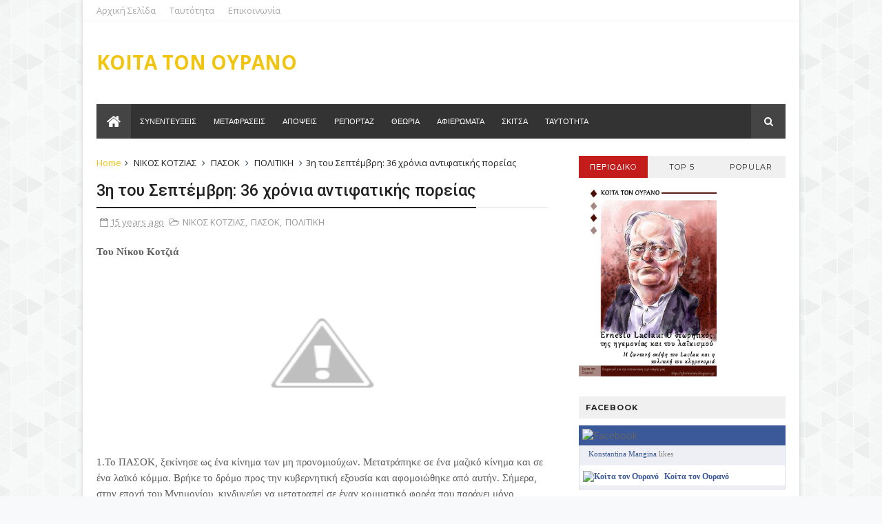

--- FILE ---
content_type: text/html; charset=UTF-8
request_url: https://afterhistory.blogspot.com/2010/08/blog-post_1312.html
body_size: 32738
content:
<!DOCTYPE html>
<html dir='ltr' xmlns='http://www.w3.org/1999/xhtml' xmlns:b='http://www.google.com/2005/gml/b' xmlns:data='http://www.google.com/2005/gml/data' xmlns:expr='http://www.google.com/2005/gml/expr'>
<head>
<link href='https://www.blogger.com/static/v1/widgets/335934321-css_bundle_v2.css' rel='stylesheet' type='text/css'/>
<!--[if IE]><script type="text/javascript" src="https://www.blogger.com/static/v1/jsbin/3382421118-ieretrofit.js"></script> <![endif]-->
<meta charset='utf-8'/>
<meta content='IE=edge' http-equiv='X-UA-Compatible'/>
<meta content='width=device-width,initial-scale=1.0,minimum-scale=1.0,maximum-scale=1.0' name='viewport'/>
<link href='//fonts.googleapis.com/css?family=Montserrat:400,700|Roboto:400,700,500,700italic,500italic,400italic|Open+Sans:400,700,700italic,400italic' rel='stylesheet' type='text/css'/>
<link href='//maxcdn.bootstrapcdn.com/font-awesome/4.4.0/css/font-awesome.min.css' rel='stylesheet'/>
<meta content='text/html; charset=UTF-8' http-equiv='Content-Type'/>
<meta content='blogger' name='generator'/>
<link href='https://afterhistory.blogspot.com/favicon.ico' rel='icon' type='image/x-icon'/>
<link href='http://afterhistory.blogspot.com/2010/08/blog-post_1312.html' rel='canonical'/>
<link rel="alternate" type="application/atom+xml" title="ΚΟΙΤΑ ΤΟΝ ΟΥΡΑΝΟ - Atom" href="https://afterhistory.blogspot.com/feeds/posts/default" />
<link rel="alternate" type="application/rss+xml" title="ΚΟΙΤΑ ΤΟΝ ΟΥΡΑΝΟ - RSS" href="https://afterhistory.blogspot.com/feeds/posts/default?alt=rss" />
<link rel="service.post" type="application/atom+xml" title="ΚΟΙΤΑ ΤΟΝ ΟΥΡΑΝΟ - Atom" href="https://www.blogger.com/feeds/3827451985744264568/posts/default" />

<link rel="alternate" type="application/atom+xml" title="ΚΟΙΤΑ ΤΟΝ ΟΥΡΑΝΟ - Atom" href="https://afterhistory.blogspot.com/feeds/6791312810986895429/comments/default" />
<!--Can't find substitution for tag [blog.ieCssRetrofitLinks]-->
<link href='http://4.bp.blogspot.com/_5uQ3hIj0TtM/TG1iZ7qVkqI/AAAAAAAAAcc/F6WSNg9Be7U/s200/pro-israel-aipac.jpg' rel='image_src'/>
<meta content='http://afterhistory.blogspot.com/2010/08/blog-post_1312.html' property='og:url'/>
<meta content='Ο περιούσιος λαός των &quot;Θεών&quot;' property='og:title'/>
<meta content='  Η δύναμη των Lobby μας είναι γνωστή, μέχρι τώρα όμως οι ιέρακες του προέδρου ήταν αυτοί που έκανα δηλώσεις όπως οι παρακάτω. Όμως ο αέρας ...' property='og:description'/>
<meta content='//4.bp.blogspot.com/_5uQ3hIj0TtM/TG1iZ7qVkqI/AAAAAAAAAcc/F6WSNg9Be7U/w1200-h630-p-k-no-nu/pro-israel-aipac.jpg' property='og:image'/>
<meta content='width=device-width, initial-scale=1, maximum-scale=1' name='viewport'/>
<title>
Ο περιούσιος λαός των "Θεών" - ΚΟΙΤΑ ΤΟΝ ΟΥΡΑΝΟ
</title>
<!-- Description and Keywords (start) -->
<meta content='YOUR KEYWORDS HERE' name='keywords'/>
<!-- Description and Keywords (end) -->
<meta content='Ο περιούσιος λαός των "Θεών"' property='og:title'/>
<meta content='http://afterhistory.blogspot.com/2010/08/blog-post_1312.html' property='og:url'/>
<meta content='article' property='og:type'/>
<meta content='http://4.bp.blogspot.com/_5uQ3hIj0TtM/TG1iZ7qVkqI/AAAAAAAAAcc/F6WSNg9Be7U/s200/pro-israel-aipac.jpg' property='og:image'/>
<meta content='ΚΟΙΤΑ ΤΟΝ ΟΥΡΑΝΟ' property='og:site_name'/>
<meta content='https://afterhistory.blogspot.com/' name='twitter:domain'/>
<meta content='Ο περιούσιος λαός των "Θεών"' name='twitter:title'/>
<meta content='summary_large_image' name='twitter:card'/>
<meta content='http://4.bp.blogspot.com/_5uQ3hIj0TtM/TG1iZ7qVkqI/AAAAAAAAAcc/F6WSNg9Be7U/s200/pro-israel-aipac.jpg' name='twitter:image'/>
<meta content='Ο περιούσιος λαός των "Θεών"' name='twitter:title'/>
<!-- Social Media meta tag need customer customization -->
<meta content='Facebook App ID here' property='fb:app_id'/>
<meta content='Facebook Admin ID here' property='fb:admins'/>
<meta content='@username' name='twitter:site'/>
<meta content='@username' name='twitter:creator'/>
<style id='page-skin-1' type='text/css'><!--
/
-----------------------------------------------
Blogger Template Style
Name:        Dzine
Author :     http://www.soratemplates.com
License:     Free Version
----------------------------------------------- */
/* Variable definitions
-----------------------
<Variable name="keycolor" description="Main Color" type="color" default="#1e87f0"/>
<Variable name="body.background" description="Background" type="background" color="#f8f9fa" default="$(color) url(https://blogger.googleusercontent.com/img/b/R29vZ2xl/AVvXsEhwyp-GAH6vXBWqaxwjD9XlXRjAb07B1N_YDz1LUKJVlKcQP46UDNBu5GeX44RdkOSMVYQn-K3UCaBbRX_Ht18FSlBps__LNLw2_rGi8WJAuVeuz4xHSAAs0s5xmry15fvwyiddbS8SZl00/s1600-r/bg1.png) repeat scroll top left"/>
<Variable name="color.theme" description="Color Theme" type="color" default="#27ae60"/>
-----------------------
*/
a,abbr,acronym,address,applet,b,big,blockquote,body,caption,center,cite,code,dd,del,dfn,div,dl,dt,em,fieldset,font,form,h1,h2,h3,h4,h5,h6,html,i,iframe,img,ins,kbd,label,legend,li,object,p,pre,q,s,samp,small,span,strike,strong,sub,sup,table,tbody,td,tfoot,th,thead,tr,tt,u,ul,var{padding:0;border:0;outline:0;vertical-align:baseline;background:0 0;margin:0}
ins{text-decoration:underline}
del{text-decoration:line-through}
dl,ul{list-style-position:inside;font-weight:700;list-style:none;}
ul li{list-style:none}
caption,th{text-align:center}
img{border:none;position:relative}
.clear{clear:both}
.section,.widget,.widget ul{margin:0;padding:0}
body{background:#f8f9fa url(//3.bp.blogspot.com/-lgkRQaSXbjA/VlNhRSRkGnI/AAAAAAAACBA/BPGLDLK-Q6Y/s1600-r/bg1.png) repeat scroll top left;color:#494949;font-size:14px;font-family:'Open Sans',sans-serif;line-height:22px;word-wrap:break-word}
h1,h2,h3,h4,h5,h6{padding:0;margin:0}
h2{color:#2C3E50;margin:1.5em 0 .75em}
h4 a{color:#4285f4!important}
a:link,a:hover,a:visited{color:#f1c40f;text-decoration:none}
:focus{outline:0}
a img{border:0}
.separator a{clear:none!important;float:none!important;margin-left:0!important;margin-right:0!important}
#navbar-iframe{display:none;height:0;visibility:hidden}
span.item-control,a.quickedit{display:none!important}
.archive .home-link,.index .home-link{display:none}
*{outline:0;transition:all .3s ease;-webkit-transition:all .3s ease;-moz-transition:all .3s ease;-o-transition:all .3s ease}
h3.feat-headline,h2.post-title,h3.wrp-titulo,.PopularPosts ul li a,.item .post-title,.static_page .post-title,.related-title a,.cmmwidget a,.p-author,ul.post-nav span,.comments h4,.comments .comments-content .comment-header a{font-family:'Roboto',sans-serif}
p.recent-des,.resumo span,.resumo a,.item .post-body,.static_page .post-body{font-family:'Open Sans',sans-serif}
#outer-wrapper{max-width:1040px;margin:0 auto;background-color:#FFF;box-shadow:0 0 5px #ccc}
.row{width:1000px}
#topnav{width:100%;height:30px;background-color:#fff;margin:0;border-bottom:1px solid #f0f0f0}
.tm-head{margin:0 auto;height:30px;line-height:30px;overflow:hidden}
.tm-menu{float:left}
#nav1 li{float:left;display:inline-block;line-height:30px;padding:0;margin-right:20px}
#nav1 li a{color:#aaa;font-size:13px;font-weight:400}
#nav1 li a:hover,.tn-head #social-top ul li a:hover{color:#f1c40f}
.social-area{float:right}
.tm-head #social-top{position:relative;display:block;margin-right:0}
.tm-head #social-top ul{overflow:hidden}
.tm-head #social-top ul li{line-height:32px;display:block;float:left;margin-left:20px;padding:0}
.tm-head #social-top ul li a{display:block;float:left;text-decoration:none;font-size:14px;color:#aaa}
.tm-head #social-top ul li a:before{display:inline-block;font-family:FontAwesome;font-style:normal;font-weight:400;-webkit-font-smoothing:antialiased;-moz-osx-font-smoothing:grayscale}
.tm-head #social-top ul li a:hover{color:#f1c40f}
#social-top .facebook:before{content:"\f230"}
#social-top .twitter:before{content:"\f099"}
#social-top .gplus:before{content:"\f0d5"}
#social-top .rss:before{content:"\f09e"}
#social-top .youtube:before{content:"\f167"}
#social-top .skype:before{content:"\f17e"}
#social-top .stumbleupon:before{content:"\f1a4"}
#social-top .tumblr:before{content:"\f173"}
#social-top .vine:before{content:"\f1ca"}
#social-top .stack-overflow:before{content:"\f16c"}
#social-top .linkedin:before{content:"\f0e1"}
#social-top .dribbble:before{content:"\f17d"}
#social-top .soundcloud:before{content:"\f1be"}
#social-top .behance:before{content:"\f1b4"}
#social-top .digg:before{content:"\f1a6"}
#social-top .instagram:before{content:"\f16d"}
#social-top .pinterest:before{content:"\f0d2"}
#social-top .delicious:before{content:"\f1a5"}
#social-top .codepen:before{content:"\f1cb"}
#header-blog{height:120px;background-color:#fff;position:relative;overflow:hidden}
.header-content{margin:0 auto;overflow:hidden;height:120px}
.header-logo{width:740px;height:52px;float:left}
.header-logo img{height:auto;max-height:52px;margin:34px 0 0;max-width:100%}
.Header h1{color:#2C3E50;margin-bottom:10px;margin-top:40px}
#header-navigation{margin:0 auto;top:0;height:45px}
.nav-wrapper{font-family:'Montserrat',sans-serif;background-color:#333;width:100%;margin:0 auto;box-sizing:border-box;min-height:50px}
.header-menu li.home-child{float:left;background-color:#444;height:50px;display:inline-block;padding:0;margin-right:1px;width:50px;text-align:center}
.header-menu li.home-child a{height:50px;line-height:51px;font-size:22px;font-weight:400;color:#FFF}
.header-menu li.home-child a:before{content:'\f015';display:inline-block;font-family:FontAwesome;font-style:normal;font-weight:400;line-height:normal}
.header-menu li.home-child:hover{background-color:#f1c40f}
#menu ul li{float:left;height:50px;display:inline-block;padding:0;margin-right:1px;transition:all .3s ease-out!important;-webkit-transition:all .3s ease-out!important;-moz-transition:all .3s ease-out!important;-o-transition:all .3s ease-out!important}
#menu ul li:hover{background-color:#444}
#menu ul li a{height:50px;line-height:50px;padding:12px;font-size:11px;text-transform:uppercase;font-weight:500;color:#FFF;transition:all .3s ease-out!important;-webkit-transition:all .3s ease-out!important;-moz-transition:all .3s ease-out!important;-o-transition:all .3s ease-out!important}
#menu ul li.hasSub a{padding-right:22px}
#menu ul li.hasSub a:after{color:#fff;margin-left:3px;margin-top:1px;position:absolute;display:inline-block;content:'\f107';font-family:FontAwesome;font-weight:400;font-size:15px;text-rendering:auto;transition:all .3s ease-out!important;-webkit-transition:all .3s ease-out!important;-moz-transition:all .3s ease-out!important;-o-transition:all .3s ease-out!important}
#menu ul li.hasSub ul li a:after{display:none!important}
#menu ul li:hover ul{left:auto;z-index:9999}
#menu ul li ul{position:absolute;left:-9999px;z-index:9999;width:170px;margin:0;padding:0;box-shadow:0 1px 3px rgba(0,0,0,.3)}
#menu ul li ul li{background-color:#fff;float:none!important;display:block;padding:0;margin-right:0;height:auto}
#menu ul li ul li:hover{background-color:#f1c40f}
#menu ul li ul#sub-menu li a{padding:10px;font-size:13px;line-height:36px;text-transform:capitalize;text-decoration:none;color:#888!important;font-weight:400;height:auto;font-family:'Open Sans',sans-serif}
#menu ul li ul#sub-menu li:hover a{color:#FFF!important}
#menu ul li ul li:hover a{color:#f1c40f!important}
#menu ul li,#menu ul li ul{outline:0;transition:all 0 ease!important;-webkit-transition:all 0 ease!important;-moz-transition:all 0 ease!important;-o-transition:all 0 ease!important}
.selectnav{display:none}
#selectnav1{margin-top:9.4px}
select.selectnav{color:#fff;padding:6px 5px 5px;border:0;background-color:rgba(242,242,242,0.30);font:14px Roboto,sans-serif;cursor:pointer;width:100%;height:31px;border-radius:3px}
.header-search{position:relative;float:right}
.header-search li{list-style:none}
.header-search a.search{-webkit-transition:all .3s ease-out 0;-moz-transition:all .3s ease-out 0;transition:all .3s ease-out 0;background-color:#444;cursor:pointer;display:block;height:50px;text-align:center;position:relative;right:0;top:0;width:50px;border-radius:0}
.header-search a.search:hover{background-color:#f1c40f}
.header-search a.search:before{color:#fff;content:'\f002';font:normal normal normal 22px/1 FontAwesome;font-size:inherit;text-rendering:auto;-webkit-font-smoothing:antialiased;-moz-osx-font-smoothing:grayscale;line-height:50px}
.header-search a.search.active{background-color:#f1c40f;border-left:0;border-radius:0}
.header-search a.search.active form{display:block}
.header-search a.search form{display:none;position:absolute;right:50px;top:0;z-index:2}
.header-search a.search form input{box-shadow:none;height:50px;padding:0 12px;width:160px;background-color:#444;color:#fff;margin-top:0;border-radius:0;border:0;line-height:50px}
#header-navigation .header-search li a{cursor:pointer;-webkit-transition:all .3s ease-out 0;-moz-transition:all .3s ease-out 0;transition:all .3s ease-out 0}
#content-wrapper{margin:25px auto 5px;overflow:hidden}
#main-wrapper{float:left;margin-right:25px;overflow:hidden;width:655px;word-wrap:break-word}
.m-rec{margin-bottom:0;padding-bottom:3px}
.m-rec h2{display:inline-block}
.m-rec h2 a{color:#B6B6B6;font-weight:500;line-height:normal;font-size:13px;text-transform:uppercase;display:block}
.label,.search-query{padding:0 0 6px}
.label span,.search-query span{color:#B6B6B6;font-weight:500;line-height:normal;font-size:13px;text-transform:uppercase;display:inline-block}
.post{display:block;overflow:hidden;word-wrap:break-word}
.index .post,.archive .post{padding:25px 0;border-bottom:1px solid #EEE}
.index .post-outer:nth-of-type(1) .post{padding-top:5px}
.block-image{float:left;width:247px;height:158px;margin-right:20px}
.block-image .thumb{width:100%;height:158px;position:relative;display:block;z-index:2;border-radius:2px;overflow:hidden}
.block-image a{width:100%;height:158px;display:block;transition:all .3s ease-out!important;-webkit-transition:all .3s ease-out!important;-moz-transition:all .3s ease-out!important;-o-transition:all .3s ease-out!important}
.block-image a:hover{-webkit-transform:scale(1.1) rotate(-1.5deg)!important;-moz-transform:scale(1.1) rotate(-1.5deg)!important;transform:scale(1.1) rotate(-1.5deg)!important;transition:all .3s ease-out!important;-webkit-transition:all .3s ease-out!important;-moz-transition:all .3s ease-out!important;-o-transition:all .3s ease-out!important}
.retitle h2{margin:8px 0;display:block}
.post h2 a,.post h2 a:visited,.post h2 strong{color:#222;font-weight:500;text-decoration:none;font-size:23.45px;line-height:1.225em}
.post h2 a:hover{color:#f1c40f;text-decoration:underline}
.post_author_date{color:#C4C4C4;font-size:13px;font-weight:400;line-height:23px;margin:0 0 25px;text-transform:uppercase}
.post_author{font-weight:600;margin-right:5px}
div.post_author_date a{text-decoration:none}
.resumo{margin-top:5px;color:#666;font-size:13px;line-height:1.55em}
.resumo span{display:block;margin-bottom:8px}
.resumo a{color:#999;font-weight:400;text-decoration:none!important;padding:2px 6px;background:#f4f4f4;font-size:10px;font-family:'Montserrat',sans-serif;text-transform:uppercase}
.resumo a:hover{color:#f1c40f}
.widget iframe,.widget img{max-width:100%}
.index .post-footer,.archive .post-footer{display:none!important}
.index .post h2,.archive .post h2{margin:0 0 8px;padding:0}
.item .post,.static_page .post{padding:0 0 25px}
.date-header{color:#999;display:block;overflow:hidden;font-size:12px;font-weight:400;line-height:1.3em;margin:0!important;padding:0}
.date-header a{color:#999}
#meta-post .fa-calendar-o{margin-left:8px}
.post-meta{color:#999;display:block;font-size:13px;font-weight:400;line-height:21px;margin:0;padding:0}
.hreview{display:none!important}
.postags{position:absolute;top:5px}
.postags a{padding:5px;display:inline-block;background:#FFC000;margin:0;color:#fff}
.postags a:nth-child(2){background-color:#444}
.postags a{display:none}
.postags a:first-child,.postags a:nth-child(2){display:inline-block}
.postags a:hover{background:#aaa}
.breadcrumbs .fa-angle-right:before{margin:0 5px}
.breadcrumbs{margin:0;font-size:13px}
.breadcrumbs i{color:#2C3E50}
.breadcrumbs span a.bhome{color:#f1c40f}
.breadcrumbs span,.breadcrumbs span a{color:#222}
.breadcrumbs span a:hover{color:#f1c40f}
.item article{margin-top:20px}
.item .post-head,.static_page .post-head{position:relative;margin:10px 0;border-bottom:2px solid #eee}
.item .post-title,.static_page .post-title{border-bottom:2px solid #222;color:#222;display:inline-block;padding-bottom:5px;font-size:23.45px;font-weight:500;position:relative;top:2px}
.item .post-body,.static_page .post-body{width:100%;color:#5E5E5E;font-size:15px;line-height:1.5em;overflow:hidden}
.item .post-outer{padding:0}
.item .post-body img{max-width:100%}
.post-meta a,.post-meta i{color:#999}
.post-timestamp{margin-left:5px}
.label-head{margin-left:5px}
.label-head a{padding-left:2px}
.label-head a:hover{color:#f1c40f}
.main .widget{margin:0}
.main .Blog{border-bottom-width:0}
#ads-post10{display:none}
.ads-post .widget{width:468px;max-height:60px;margin:0 auto 25px}
.share-box{margin:20px 0 25px;border-bottom:2px solid #eee;position:relative}
.share-title{border-bottom:2px solid #222;color:#222;display:inline-block;padding-bottom:7px;font-size:11px;font-weight:400;position:relative;top:2px;text-transform:uppercase;font-family:'Montserrat',sans-serif;letter-spacing:1px}
.share-art{float:right;padding:0;padding-top:0;font-size:13px;font-weight:400;text-transform:capitalize}
.share-art a{color:#fff;padding:3px 8px;margin-left:4px;border-radius:2px;display:inline-block;margin-right:0}
.share-art a:hover{color:#fff}
.share-art .fac-art{background:#3b5998}
.share-art .fac-art:hover{background:rgba(49,77,145,0.7)}
.share-art .twi-art{background:#00acee}
.share-art .twi-art:hover{background:rgba(7,190,237,0.7)}
.share-art .goo-art{background:#db4a39}
.share-art .goo-art:hover{background:rgba(221,75,56,0.7)}
.share-art .pin-art{background:#CA2127}
.share-art .pin-art:hover{background:rgba(202,33,39,0.7)}
.share-art .lin-art{background:#0077B5}
.share-art .lin-art:hover{background:rgba(0,119,181,0.7)}
#related-posts{margin-bottom:10px}
.related li{width:30.835%;display:inline-block;height:auto;min-height:184px;float:left;margin-right:24px;overflow:hidden;position:relative}
.related-thumb{width:100%;height:120px;overflow:hidden;border-radius:2px}
.related li .related-img{width:100%;height:120px;display:block;transition:all .3s ease-out!important;-webkit-transition:all .3s ease-out!important;-moz-transition:all .3s ease-out!important;-o-transition:all .3s ease-out!important}
.related li .related-img:hover{-webkit-transform:scale(1.1) rotate(-1.5deg)!important;-moz-transform:scale(1.1) rotate(-1.5deg)!important;transform:scale(1.1) rotate(-1.5deg)!important;transition:all .3s ease-out!important;-webkit-transition:all .3s ease-out!important;-moz-transition:all .3s ease-out!important;-o-transition:all .3s ease-out!important}
.related-title a{font-size:14px;line-height:1.35em;padding:10px 5px 10px 0;font-weight:500;color:#222;display:block}
.related-title a:hover{color:#f1c40f;text-decoration:underline}
.related li:nth-of-type(3),.related li:nth-of-type(6),.related li:nth-of-type(9){margin-right:0}
.static_page .post-meta,.static_page .old_new{display:none}
.error_page #main-wrapper{width:100%!important;margin:0!important}
#errr{margin:60px auto;text-align:center;padding:0;line-height:4em}
.error_page a.homepage{padding:10px 20px;color:#fff;background-color:#2C3E50;border-radius:2px}
.error_page a.homepage:hover{background-color:#f1c40f}
#errr .error{font-size:20px;text-align:center;font-weight:700}
#errr .nerrr{font-size:150px;text-align:center;color:#f1c40f;font-weight:700}
#errr .nerrr span.fa{font-size:135px;margin:0 10px;color:#2C3E50;font-weight:700}
#errr .fa-frown-o:before{content:&quot}
.error_page .sidebar-wrapper,.error_page .old_new{display:none}
@media only screen and (max-width: 768px) {
#errr{margin:50px auto 50px}
#errr p{line-height:2.5em}
}
@media only screen and (max-width: 359px) {
#errr .nerrr{font-size:100px}
#errr .nerrr span.fa {font-size:75px}
}
@media only screen and (max-width: 319px) {
#errr .nerrr{font-size:80px}
#errr span.fa.fa-frown-o{font-size:65px}
#errr p{line-height:2.5em}
}
.firstcharacter{float:left;color:#f1c40f;font-size:75px;line-height:60px;padding-top:4px;padding-right:8px;padding-left:3px}
.post-body h1,.post-body h2,.post-body h3,.post-body h4,.post-body h5,.post-body h6{margin-bottom:15px;color:#222}
blockquote{font-style:italic;color:#999;border-left:5px solid #f0f0f0;margin-left:0;padding:10px 15px}
blockquote:before{content:'\f10d';display:inline-block;font-family:FontAwesome;font-style:normal;font-weight:400;line-height:1;-webkit-font-smoothing:antialiased;-moz-osx-font-smoothing:grayscale;margin-right:10px;color:#999}
blockquote:after{content:'\f10e';display:inline-block;font-family:FontAwesome;font-style:normal;font-weight:400;line-height:1;-webkit-font-smoothing:antialiased;-moz-osx-font-smoothing:grayscale;margin-left:10px;color:#999}
.widget .post-body ul,.widget .post-body ol{line-height:1.5;font-weight:400}
.widget .post-body li{margin:5px 0;padding:0;line-height:1.5}
.post-body ul li:before{content:"\f105";margin-right:5px;font-family:fontawesome}
.blogger-tab{display:block}
.comments{clear:both;margin-top:0;margin-bottom:0;color:#222}
.comments h4{font-size:13px;text-transform:capitalize;font-weight:500;padding:5px 0;margin:0;border-bottom:1px solid #eee}
.comments .comments-content{padding:10px 0}
.comments .comments-content .comment{margin-bottom:0;padding-bottom:8px}
.comments .comments-content .comment:first-child{padding-top:0}
.cmm-tabs .content-tab{background-color:transparent;padding:0}
.cmm-tabs-header{margin-bottom:10px;border-bottom:2px solid #eee;position:relative}
.cmm-tabs-header h3{display:inline-block;margin:0;border-bottom:2px solid #222;color:#222;top:2px;font-weight:400;padding-bottom:5px;font-family:'Montserrat',sans-serif;text-transform:uppercase;font-size:14px}
.cmm-tabs-header h3 h9{display:none}
.simplyTab .cmm-tabs-header .wrap-tab{float:right}
.cmm-tabs-header .wrap-tab a{height:auto;line-height:1.2em;padding:3px 5px;font-size:14px;display:inline-block}
.cmm-tabs-header .wrap-tab li{float:left;width:auto}
.facebook-tab,.fb_iframe_widget_fluid span,.fb_iframe_widget iframe{width:100%!important}
.comments .item-control{position:static}
.comments .avatar-image-container{float:left}
.comments .avatar-image-container,.comments .avatar-image-container img{height:35px;max-height:35px;width:35px;max-width:35px;border-radius:2px}
.comments .comment-block{padding:10px;box-shadow:none;border:1px solid #eee;border-radius:2px}
.comments .comment-block,.comments .comments-content .comment-replies{margin-left:47px;margin-top:0}
.comments .comments-content .inline-thread{padding:0}
.comments .comments-content .comment-header{font-size:14px;border-bottom:1px solid #eee;padding:0 0 3px}
.comments .comments-content .user{font-style:normal;font-weight:500}
.comments .comments-content .icon.blog-author{font-weight:400}
.comments .comments-content .comment-content{text-align:justify;font-size:14px;line-height:1.4em}
.comments .comment .comment-actions a{margin-right:5px;padding:2px 5px;color:#222;font-weight:500;background-color:#f0f0f0;font-size:10px;font-family:'Montserrat',sans-serif;letter-spacing:1px}
.comments .comment .comment-actions a:hover{color:#f1c40f;text-decoration:none}
.comments .comments-content .datetime{margin-left:0;float:right;font-size:11px}
.comments .comments-content .comment-header a{color:inherit}
.comments .comments-content .comment-header a:hover{color:#f1c40f}
.comments .comments-content .icon.blog-author:before{content:"\f007";font-size:12px;font-family:FontAwesome}
.comments .thread-toggle{margin-bottom:4px}
.comments .comments-content .comment-thread{margin:4px 0}
.comments .continue a{padding:0;padding-top:10px;padding-left:47px;font-weight:500}
.comments .comments-content .loadmore.loaded{margin:0;padding:0}
.comments .comment-replybox-thread{margin:0}
.cmm-tabs.simplyTab .content-tab{background-color:transparent;padding:0;margin-top:20px}
.cmm-tabs.simplyTab .wrap-tab li a{text-transform:uppercase;color:#222;font-weight:400;background-color:#f0f0f0;font-size:10px;font-family:'Montserrat',sans-serif;letter-spacing:1px}
.cmm-tabs.simplyTab .wrap-tab li a.activeTab{background-color:#f1c40f;color:#fff}
.posts-title h2 a:before{margin-right:10px}
.cmm-tabs.simplyTab .wrap-tab{float:right}
.cmm-tabs.simplyTab .wrap-tab li{margin-left:5px}
.wrap-tab{list-style:none}
.content-tab{transition:all 0 ease;-webkit-transition:all 0 ease;-moz-transition:all 0 ease;-o-transition:all 0 ease}
#blog-pager{clear:both;text-align:center;margin:0}
.index .blog-pager,.index #blog-pager{display:block}
.index .blog-pager,.index #blog-pager,.archive .blog-pager,.archive #blog-pager{-webkit-border-radius:2px;-moz-border-radius:2px;border-radius:2px;padding:25px 0 20px;text-align:left}
.blog-pager a,#blog-pager a{color:#222;text-decoration:none!important}
.showpageNum a,.showpage a{color:#222!important;font-size:15px;font-weight:400;line-height:25px;margin-right:5px;overflow:hidden;padding:5px 6px}
.showpageNum a:hover,.showpage a:hover{decoration:none;color:#f1c40f!important}
.showpageOf{float:right;color:#222!important;font-size:15px;font-weight:400;line-height:25px;margin-right:5px;overflow:hidden}
.showpagePoint{font-size:15px;font-weight:400;line-height:24px;margin-right:5px;overflow:hidden;padding:5px 6px;text-decoration:none;color:#f1c40f;border-radius:2px}
.feed-links{clear:both;display:none;line-height:2.5em}
.sidebar-wrapper{float:right;overflow:hidden;width:300px;padding-top:0;padding-bottom:20px;word-wrap:break-word;color:#666;line-height:1.5em}
.sidebar-wrapper .widget{padding:0;background:#FFF;margin-bottom:20px;overflow:hidden}
.sidebar h2{color:#222;background-color:#F0F0F0;font-size:11px;text-transform:uppercase;letter-spacing:1px;height:32px;line-height:32px;padding-left:10px;font-family:'Montserrat',sans-serif;margin-bottom:10px}
.sidebar ul{list-style:none}
.sidebar li{margin:0;padding-bottom:.25em;padding-right:0;padding-top:0}
.sidebar .widget-content{margin:0}
#tab1,#tab2,#tab3{transition:all 0 ease;-webkit-transition:all 0 ease;-moz-transition:all 0 ease;-o-transition:all 0 ease}
.tab-opt{padding:0}
.tab-opt li{width:33.3333%;background-color:#f0f0f0;display:inline-block;padding:0;float:left}
.tab-opt{overflow:hidden;clear:both;margin:0 0 10px}
.tab-opt li.active{background-color:#c41b1b}
.tab-opt li.active a,.tab-opt li.active a:hover{color:#FFF}
.tab-opt li a{text-align:center;padding:0;color:#222;font-weight:500;font-size:11px;text-transform:uppercase;height:32px;line-height:32px;letter-spacing:1px;font-family:'Montserrat',sans-serif;display:block}
.tab-opt li a:hover{color:#c41b1b}
#sidebar_tabs .cmmwidget{margin-bottom:20px}
.sidebar .roma-widget li:first-child,.sidebar .cmmwidget li:first-child{padding-top:0;border-top:0}
.list-label-widget-content li{display:block;padding:0 0 8px 15px;position:relative}
.list-label-widget-content li:nth-child(odd){border-left:5px solid #e4e4e4}
.list-label-widget-content li:nth-child(even){border-left:5px solid #eee}
.list-label-widget-content li a{color:#222;font-size:13px;font-weight:400}
.list-label-widget-content li a:first-child{text-transform:capitalize}
.list-label-widget-content li a:hover{color:#f1c40f;text-decoration:underline}
.list-label-widget-content li span:last-child{color:#757575;font-size:12px;font-weight:700;position:absolute;right:0;top:0}
.list-label-widget-content li:hover span:last-child{text-decoration:underline}
.cloud-label-widget-content{margin-top:10px}
.cloud-label-widget-content span a{font-size:13px;color:#999;background-color:#f4f4f4;padding:7px 14px;float:left;position:relative;display:inline-block;margin:0 5px 5px 0;text-transform:capitalize}
.cloud-label-widget-content span a:hover{color:#fff;background-color:#f1c40f}
.cloud-label-widget-content span span{font-size:13px;color:#757575;background-color:#f9f9f9;padding:7px 14px;float:left;position:relative;display:inline-block;margin:0 5px 5px 0;text-transform:capitalize;-webkit-border-radius:3px;-moz-border-radius:3px;border-radius:3px}
.label-size-1,.label-size-2{opacity:100}
.FollowByEmail td{width:100%;float:left}
.FollowByEmail .follow-by-email-inner .follow-by-email-submit{margin-left:0;width:100%;border-radius:0;height:30px;font-size:11px;font-family:'Montserrat',sans-serif;color:#fff;background-color:#f1c40f;text-transform:uppercase;letter-spacing:1px}
.FollowByEmail .follow-by-email-inner .follow-by-email-submit:hover{background-color:#333;color:#FFF}
.FollowByEmail .follow-by-email-inner .follow-by-email-address{padding-left:10px;height:35px;border:1px solid #EEE;margin-bottom:5px;font:normal normal 13px Roboto;font-size:12px;box-sizing:border-box}
.FollowByEmail .follow-by-email-inner .follow-by-email-address:focus{border:1px solid #EEE}
.FollowByEmail .widget-content:before{content:"Enter your email address to subscribe to this blog and receive notifications of new posts by email.";font-size:12px;color:#666;line-height:1.4em;margin-bottom:5px;display:block}
.flickr_widget .flickr_badge_image{float:left;margin-bottom:5px;margin-right:10px;overflow:hidden;display:inline-block}
.flickr_widget .flickr_badge_image:nth-of-type(4),.flickr_widget .flickr_badge_image:nth-of-type(8),.flickr_widget .flickr_badge_image:nth-of-type(12){margin-right:0}
.flickr_widget .flickr_badge_image img{max-width:67px;height:auto}
.flickr_widget .flickr_badge_image img:hover{opacity:.5}
#ArchiveList select{border:1px solid #EEE;border-radius:2px;padding:8px;width:100%;cursor:pointer;font:normal normal 13px Roboto}
.PopularPosts .item-thumbnail{margin:0 10px 0 0 !important;width:80px;height:60px;float:left;overflow:hidden;border-radius:2px}
.PopularPosts ul li img{padding:0;width:80px;height:60px;transition:all .3s ease-out!important;-webkit-transition:all .3s ease-out!important;-moz-transition:all .3s ease-out!important;-o-transition:all .3s ease-out!important}
.PopularPosts ul li img:hover{-webkit-transform:scale(1.1) rotate(-1.5deg)!important;-moz-transform:scale(1.1) rotate(-1.5deg)!important;transform:scale(1.1) rotate(-1.5deg)!important;transition:all .3s ease-out!important;-webkit-transition:all .3s ease-out!important;-moz-transition:all .3s ease-out!important;-o-transition:all .3s ease-out!important}
.PopularPosts .widget-content ul li{overflow:hidden;border-top:1px solid #EEE;padding:10px 0}
.sidebar .PopularPosts .widget-content ul li:first-child{padding-top:0;border-top:0}
.PopularPosts ul li a{color:#222;font-weight:500;font-size:14px;line-height:1.4em}
.PopularPosts ul li a:hover{color:#f1c40f;text-decoration:underline}
.PopularPosts .item-title{margin:0;padding:0}
.PopularPosts .item-title .popular_span{color:#C4C4C4;font-size:13px;font-style:normal;line-height:21px;margin-top:3px}
.sidebar .roma-widget li{overflow:hidden;border-top:1px solid #eee;padding:10px 0}
.roma-widget .wid-thumb{width:80px;height:60px;float:left;margin-right:10px;overflow:hidden;border-radius:2px}
.roma-widget .mag-thumb{display:block;width:80px;height:60px;transition:all .3s ease-out!important;-webkit-transition:all .3s ease-out!important;-moz-transition:all .3s ease-out!important;-o-transition:all .3s ease-out!important}
.roma-widget .mag-thumb:hover{-webkit-transform:scale(1.1) rotate(-1.5deg)!important;-moz-transform:scale(1.1) rotate(-1.5deg)!important;transform:scale(1.1) rotate(-1.5deg)!important;transition:all .3s ease-out!important;-webkit-transition:all .3s ease-out!important;-moz-transition:all .3s ease-out!important;-o-transition:all .3s ease-out!important}
.roma-widget .wrp-titulo{font:normal normal 15px;margin:0 0 5px;overflow:hidden}
.roma-widget .wrp-titulo a{color:#222;font-weight:500;font-size:14px;line-height:1.4em}
.roma-widget .wrp-titulo a:hover{color:#f1c40f;text-decoration:underline}
.p-date{color:#999;font-weight:400;font-size:12px}
.p-date:before{content:'\f133';font-family:fontawesome;color:#bbb}
.p-author:before{content:'\f007';font-family:fontawesome;color:#bbb}
.p-author{color:#999;font-weight:400;font-size:12px}
.cmmwidget li .avatarImage{position:relative;overflow:hidden;padding:0}
.cmmwidget li{background:none!important;clear:both;list-style:none;word-break:break-all;display:block;border-top:1px solid #eee;overflow:hidden;margin:0;padding:10px 0}
.cmmwidget li span{margin-top:4px;color:#aaa;display:block;font-family:'Open Sans',sans-serif,sans-serif;line-height:1.3em;text-transform:lowercase;font-size:13px;font-weight:400}
.avatarRound{-webkit-border-radius:3px;-moz-border-radius:3px;-ms-border-radius:3px;-o-border-radius:3px;border-radius:3px;width:45px;height:45px}
img.rc-img{width:100%}
.cmmwidget a{color:#222;position:relative;font-size:14px;text-transform:capitalize;display:block;overflow:hidden;font-weight:500}
.cmmwidget a:hover{color:#f1c40f;text-decoration:underline}
.cmmwidget{list-style:none;padding:0}
.cmmwidget li .avatarImage{float:left;margin:0 10px 0 0}
.post-nav li{padding:0;display:inline-block;width:50%}
.post-nav li strong{display:block;padding:0 0 5px;font-weight:400;font-family:'Montserrat',sans-serif;letter-spacing:1px;text-transform:uppercase;font-size:11px}
ul.post-nav{background-color:#FFF;border-bottom:2px solid #EEE;border-top:2px solid #EEE;display:block;width:100%;overflow:hidden}
.post-nav li a{color:#222;display:block;padding:15px 0}
.post-nav li:hover a{color:#f1c40f;text-decoration:underline}
ul.post-nav span{font-weight:400}
.post-nav .previous{float:left}
.post-nav .next{text-align:right}
h2{margin:0}
.p-date:before{margin-right:5px}
.p-author:before{margin-right:5px}
.p-date{margin-left:10px}
.footer-column .roma-widget li{overflow:hidden;border-bottom:1px solid #eee;padding:10px 0}
#footer-wrapper{background-color:#171717}
#footer{display:block;overflow:hidden;width:100%}
.footer-sections{overflow:hidden;margin:0 auto;padding:15px 0 10px}
.sect-left{display:inline-block;float:left;width:31.655%;margin-right:25px}
.sect-left:nth-child(3){margin-right:0}
.sect-left .widget-title{position:relative;margin-bottom:10px;border-bottom:1px solid #272727}
.sect-left h2{display:inline-block;font-weight:500;font-size:11px;color:#fff;text-transform:uppercase;margin-bottom:8px;font-family:'Montserrat',sans-serif;letter-spacing:1px}
.sect-left h2 a{color:#fff}
.sect-left .PopularPosts ul li a{color:#fff}
.sect-left .PopularPosts .widget-content ul li{border-top:1px solid #222}
.sect-left .roma-widget .wrp-titulo a{color:#fff}
.sect-left .roma-widget li{overflow:hidden;border-top:1px solid #222;padding:10px 0}
.sect-left .PopularPosts .widget-content ul li:first-child,.sect-left .roma-widget li:first-child{padding-top:0;border-top:0}
.sect-left .roma-widget .wrp-titulo a:hover,.sect-left .PopularPosts ul li a:hover{color:#f1c40f}
.footer-wrapper{background-color:rgba(0,0,0,0.24);color:#aaa;display:block;overflow:hidden;padding:15px 0 13px;width:100%}
.footer-wrapper .footer-sec{margin:0 auto}
.footer-wrapper .copyright{font-size:12px}
.footer-wrapper .copyright a{color:#fff}
.footer-wrapper .copyright a:hover{text-decoration:underline}
.footer-wrapper #social-footer{float:right;position:relative;display:block;margin-right:-12px}
.footer-wrapper #social-footer ul{overflow:hidden}
.footer-wrapper #social-footer ul li{display:block;float:left;margin-right:10px;margin-left:10px}
.footer-wrapper #social-footer ul li a{display:block;float:left;text-decoration:none;color:#aaa}
.footer-wrapper #social-footer ul li a:hover{color:#f1c40f}
.footer-wrapper #social-footer ul li a:before{display:inline-block;font-family:FontAwesome;font-style:normal;font-weight:400;-webkit-font-smoothing:antialiased;-moz-osx-font-smoothing:grayscale}
.footer-wrapper a:active,.footer-wrapper #social-footer ul li a:active{color:#f1c40f}
#social-footer .facebook:before{content:"\f230"}
#social-footer .twitter:before{content:"\f099"}
#social-footer .gplus:before{content:"\f0d5"}
#social-footer .rss:before{content:"\f09e"}
#social-footer .youtube:before{content:"\f167"}
#social-footer .skype:before{content:"\f17e"}
#social-footer .stumbleupon:before{content:"\f1a4"}
#social-footer .tumblr:before{content:"\f173"}
#social-footer .vine:before{content:"\f1ca"}
#social-footer .stack-overflow:before{content:"\f16c"}
#social-footer .linkedin:before{content:"\f0e1"}
#social-footer .dribbble:before{content:"\f17d"}
#social-footer .soundcloud:before{content:"\f1be"}
#social-footer .behance:before{content:"\f1b4"}
#social-footer .digg:before{content:"\f1a6"}
#social-footer .instagram:before{content:"\f16d"}
#social-footer .pinterest:before{content:"\f0d2"}
#social-footer .delicious:before{content:"\f1a5"}
#social-footer .codepen:before{content:"\f1cb"}
.sect-left .FollowByEmail .widget-content:before{color:#ddd;margin-top:5px}
.sect-left .FollowByEmail .follow-by-email-inner .follow-by-email-submit:hover{background-color:rgba(255,255,255,0.1)}
.sect-left #ArchiveList select{border:1px solid rgba(255,255,255,0.1);background:rgba(255,255,255,0.1);color:#ddd}
.sect-left #ArchiveList select option{color:#222}
.sect-left .cloud-label-widget-content span a{color:#ddd;background-color:rgba(255,255,255,0.1)}
.sect-left .cloud-label-widget-content span a:hover{color:#fff;background-color:#f1c40f}
#back-to-top{background-color:#222;color:#fff;padding:7px 10px;border-radius:3px;font-size:16px;line-height:1;text-align:center;transition:all 0 ease;-webkit-transition:all 0 ease;-moz-transition:all 0 ease;-o-transition:all 0 ease}
#back-to-top:hover{background-color:#f1c40f;transition:all .3s ease;-webkit-transition:all .3s ease;-moz-transition:all .3s ease;-o-transition:all .3s ease}
.back-to-top{position:fixed!important;position:absolute;bottom:70px;right:50px;z-index:9999}

--></style>
<style id='template-skin-1' type='text/css'><!--
/*------Layout (No Edit)----------*/
body#layout #outer-wrapper{padding:0;width:1000px}
body#layout .section h4{color:#333!important}
body#layout #option{overflow:hidden}
body#layout #option h4{font-size:16px;padding:4px 0 7px}
body#layout #option .widget{float:left;width:32.44%}
body#layout #option .widget.locked-widget .widget-content{background-color:#333!important;border-color:#333!important;color:#fff!important}
body#layout #option .widget.locked-widget .widget-content a.editlink{color:#fff!important;border:1px solid;border-radius:2px;padding:2px 5px}
body#layout #topnav,body#layout .tm-head{height:auto}
body#layout .tm-menu{margin:0;width:70%}
body#layout .social-area{margin:0;width:30%}
body#layout .header-content,body#layout #header-blog,body#layout .header-logo{height:auto}
body#layout .header-logo{float:left;width:30%;margin:0;padding:0}
body#layout .header-search,body#layout .m-rec{display:none}
body#layout .header-menu{float:left;width:100%;margin:4px 0 0;padding:0}
body#layout #content-wrapper{margin:0 auto}
body#layout #main-wrapper{float:left;width:70%;margin:0;padding:0}
body#layout #ads-post10{display:block}
body#layout .sidebar-wrapper{float:right;width:30%;margin:0;padding:0}
body#layout #sidebar_tabs{overflow:hidden}
body#layout #sidebar_tabs .tab-opt{padding:0;float:left}
body#layout #sidebar_tabs #tab1,body#layout #sidebar_tabs #tab2,body#layout #sidebar_tabs #tab3{width: 86.55%;float: none;clear: both;}
body#layout #footer-wrapper{overflow:hidden}
body#layout .sect-left{width:29%;float:left}
body#layout #social-footer{width:30%;float:right}
body#layout .header-menu li.home-child{display:none}
body#layout #unwanted{display:none!important}
/*------Layout (end)----------*/
--></style>
<style type='text/css'>
/*----Responsive Design----*/
@media only screen and (max-width: 1024px) {
.row{width:960px}
#main-wrapper{width:615px}
.sect-left{width:31.55%}
.related li{width:30.55%;}
.back-to-top{display:none}
}

/*----Portrait----*/
@media only screen and (max-width: 979px) {
.row{width:740px;padding:0 20px;box-sizing:border-box}
#header-blog,.header-content{height:auto}
.header-logo{width:740px;float:none;margin:0 auto 30px}
.header-logo img{margin: 34px auto 0;}

#main-wrapper{width:100%;margin-right:0}
.sidebar-wrapper{float:none;width:100%}
.item .sidebar-wrapper{padding-top:10px}
.footer-sections{padding:15px 20px 10px}
.sect-left{width:100%;margin-right:0;margin-bottom:20px}
.sect-left:last-child{margin-bottom:0}
.flickr_widget .flickr_badge_image:nth-of-type(4),.flickr_widget .flickr_badge_image:nth-of-type(8),.flickr_widget .flickr_badge_image:nth-of-type(12){margin-right:10px}
}

/*----Portrait 800----*/
@media only screen and (max-width: 800px) {
.block-image{width:247px;height:158px}
.block-image .thumb,.block-image a{height:158px}  
}

/*----Landscape----*/
@media only screen and (max-width: 767px) {
.row{width:100%;}
.header-menu{width:50%;overflow:hidden}
.nav-wrapper{padding-left:10px}
#nav1,#nav,.header-menu li.home-child{display:none}
.tm-menu{width:35%}
#selectnav2{background-color:#aaa;height:22px;line-height:22px;padding:2px 5px;font-size:12px;box-sizing:border-box;margin-top:4px}
.selectnav{display:block}
.ads-post .widget{width:100%;max-width:468px}
}

/*----Landscape 640----*/
@media only screen and (max-width: 640px) {
.resp_del4,.resp_del5{display:none}
.related li{width: 47%;}
.related li:nth-of-type(3),.related li:nth-of-type(9){margin-right:24px}
.related li:nth-of-type(2),.related li:nth-of-type(4),.related li:nth-of-type(6),.related li:nth-of-type(8){margin-right:0}
}

/*----Mobile Portrait----*/
@media only screen and (max-width: 579px) {
.retitle{clear: both;display: block}
.block-image .thumb, .block-image, .block-image a {width: 100%;height: 230px;margin-right: 0; margin-bottom: 15px;float:left}
}

/*----Mobile Portrait 479----*/
@media only screen and (max-width: 479px) {
#selectnav1{width:99%;}
.tm-menu{width:25%}
.header-menu{width:80%}
.block-image .thumb,.block-image,.block-image a{height:180px}
.resp_del,.resp_del2,.resp_del3{display:none}
.share-art .fac-art{padding:3px 10px}
.related li{width:100%;margin-right:0;min-height:auto}
.related-thumb{height:130px}
.related li .related-img{height:100%}
.cmm-tabs-header h3 h8,.comments .comments-content .datetime{display:none}
.cmm-tabs-header h3 h9{display:inline-block}
.footer-wrapper #social-footer{margin-right:0;width:100%;text-align:center}
.footer-wrapper #social-footer ul li {display:inline-block;float:none}
.footer-wrapper .copyright{text-align:center;float:left;width:100%;margin-top:5px}
}

/*----Mobile Portrait 340----*/
@media only screen and (max-width: 340px) {
.row {padding:0 10px} 
.cmm-tabs.simplyTab .wrap-tab li a{letter-spacing:0}
.footer-sections{padding:15px 10px 10px}
.flickr_widget .flickr_badge_image:nth-of-type(4),.flickr_widget .flickr_badge_image:nth-of-type(8),.flickr_widget .flickr_badge_image:nth-of-type(12){margin-right:0}
}

/*----Mobile Portrait MINI 240----*/
@media only screen and (max-width: 319px) {
.tm-menu{width:100%}
.social-area{display:none}
.header-logo{float:none;text-align:center;margin:0 auto;min-width:inherit}
.header-logo img{margin:15px auto 0px}

.header-menu{width:100%}
.nav-wrapper{padding-left:10px;padding-right:10px}
#selectnav1{width:100%}
.header-search,.showpageOf{display:none}
.block-image .thumb, .block-image, .block-image a{height:140px}
.post h2 a, .post h2 a:visited, .post h2 strong{font-size:20px}
.index .post h2, .archive .post h2{margin:0}
.index .date-header{display:none}
.cmm-tabs-header{overflow:hidden}
.cmm-tabs.simplyTab .wrap-tab{float:left}
.cmm-tabs-header .wrap-tab li{float:left;display:inline-block;margin-left:0!important;margin-right:10px;margin-bottom:2px}
.cmm-tabs-header .wrap-tab li:last-child {margin-right:0px}
.cmm-tabs.simplyTab .wrap-tab li a{padding:2px 7.55px}
.breadcrumbs,.share-art a:nth-of-type(4),.share-art a:nth-of-type(5),.cmm-tabs-header h3,.sidebar-wrapper,#footer{display:none}
.footer-wrapper #social-footer ul li a{margin-right:5px;margin-left:5px}
}
</style>
<script src='https://ajax.googleapis.com/ajax/libs/jquery/1.11.0/jquery.min.js' type='text/javascript'></script>
<script type='text/javascript'>
//<![CDATA[
$(document).ready(function(){var dimension=150;$('#PopularPosts1,#PopularPosts2,#PopularPosts3').find('img').each(function(n,image){var image=$(image);image.attr({src:image.attr('src').replace(/s72-c/,'s'+dimension)})})});
//]]>
</script>
<script type='text/javascript'> 
//<![CDATA[
var text_month = [, "Jan", "Feb", "Mar", "Apr", "May", "Jun", "Jul", "Aug", "Sept", "Oct", "Nov", "Dec"];
var no_image_url = "https://blogger.googleusercontent.com/img/b/R29vZ2xl/AVvXsEiXs7BdRsyJw1cnyCew-WA1l-MiCHByt4A2rmXvx8MbBlb2bZVW9HdeHCClfc2EJOmEaQw_3BLCHXICCRKwf0AJY8D1YtBJEeWJ8W1UAFId5zVpa6EqpKJb9Po7uFQuhbkm_jALfXklEIY/s1600-r/nth.png";
var related_number = 3;

// Plugin: Sticky jQuery ~ BY: http://stickyjs.com
(function(e){var t={topSpacing:0,bottomSpacing:0,className:"is-sticky",wrapperClassName:"sticky-wrapper",center:false,getWidthFrom:"",responsiveWidth:false},n=e(window),r=e(document),i=[],s=n.height(),o=function(){var t=n.scrollTop(),o=r.height(),u=o-s,a=t>u?u-t:0;for(var f=0;f<i.length;f++){var l=i[f],c=l.stickyWrapper.offset().top,h=c-l.topSpacing-a;if(t<=h){if(l.currentTop!==null){l.stickyElement.css("width","").css("position","").css("top","");l.stickyElement.trigger("sticky-end",[l]).parent().removeClass(l.className);l.currentTop=null}}else{var p=o-l.stickyElement.outerHeight()-l.topSpacing-l.bottomSpacing-t-a;if(p<0){p=p+l.topSpacing}else{p=l.topSpacing}if(l.currentTop!=p){l.stickyElement.css("width",l.stickyElement.width()).css("position","fixed").css("top",p);if(typeof l.getWidthFrom!=="undefined"){l.stickyElement.css("width",e(l.getWidthFrom).width())}l.stickyElement.trigger("sticky-start",[l]).parent().addClass(l.className);l.currentTop=p}}}},u=function(){s=n.height();for(var t=0;t<i.length;t++){var r=i[t];if(typeof r.getWidthFrom!=="undefined"&&r.responsiveWidth===true){r.stickyElement.css("width",e(r.getWidthFrom).width())}}},a={init:function(n){var r=e.extend({},t,n);return this.each(function(){var n=e(this);var s=n.attr("id");var o=s?s+"-"+t.wrapperClassName:t.wrapperClassName;var u=e("<div></div>").attr("id",s+"-sticky-wrapper").addClass(r.wrapperClassName);n.wrapAll(u);if(r.center){n.parent().css({width:n.outerWidth(),marginLeft:"auto",marginRight:"auto"})}if(n.css("float")=="right"){n.css({"float":"none"}).parent().css({"float":"right"})}var a=n.parent();a.css("height",n.outerHeight());i.push({topSpacing:r.topSpacing,bottomSpacing:r.bottomSpacing,stickyElement:n,currentTop:null,stickyWrapper:a,className:r.className,getWidthFrom:r.getWidthFrom,responsiveWidth:r.responsiveWidth})})},update:o,unstick:function(t){return this.each(function(){var t=e(this);var n=-1;for(var r=0;r<i.length;r++){if(i[r].stickyElement.get(0)==t.get(0)){n=r}}if(n!=-1){i.splice(n,1);t.unwrap();t.removeAttr("style")}})}};if(window.addEventListener){window.addEventListener("scroll",o,false);window.addEventListener("resize",u,false)}else if(window.attachEvent){window.attachEvent("onscroll",o);window.attachEvent("onresize",u)}e.fn.sticky=function(t){if(a[t]){return a[t].apply(this,Array.prototype.slice.call(arguments,1))}else if(typeof t==="object"||!t){return a.init.apply(this,arguments)}else{e.error("Method "+t+" does not exist on jQuery.sticky")}};e.fn.unstick=function(t){if(a[t]){return a[t].apply(this,Array.prototype.slice.call(arguments,1))}else if(typeof t==="object"||!t){return a.unstick.apply(this,arguments)}else{e.error("Method "+t+" does not exist on jQuery.sticky")}};e(function(){setTimeout(o,0)})})(jQuery);
//]]>
</script>
<link href='https://www.blogger.com/dyn-css/authorization.css?targetBlogID=3827451985744264568&amp;zx=6d63f371-8621-45ef-9bac-edbd0c2e0dbb' media='none' onload='if(media!=&#39;all&#39;)media=&#39;all&#39;' rel='stylesheet'/><noscript><link href='https://www.blogger.com/dyn-css/authorization.css?targetBlogID=3827451985744264568&amp;zx=6d63f371-8621-45ef-9bac-edbd0c2e0dbb' rel='stylesheet'/></noscript>
<meta name='google-adsense-platform-account' content='ca-host-pub-1556223355139109'/>
<meta name='google-adsense-platform-domain' content='blogspot.com'/>

</head>
<body class='item'>
<div class='theme-opt' style='display:none'>
<div class='option section' id='option' name='Theme Option'><div class='widget HTML' data-version='1' id='HTML103'>
<script type='text/javascript'> 
          //<![CDATA[
          var recentposts_number = 4;
          //]]>
         </script>
</div><div class='widget HTML' data-version='1' id='HTML104'>
<script type='text/javascript'> 
          //<![CDATA[
          var randomposts_number = 4;
          //]]>
         </script>
</div><div class='widget HTML' data-version='1' id='HTML105'>
<script type='text/javascript'> 
          //<![CDATA[
          var recentcomments_number = 4;
          //]]>
         </script>
</div><div class='widget HTML' data-version='1' id='HTML106'>
<script type='text/javascript'>
          var postperpage=7;
         </script>
</div><div class='widget HTML' data-version='1' id='HTML107'>
<script type='text/javascript'>
//<![CDATA[
$(window).bind("load",function(){$('.Label a,.postags a,.m-rec h2 a,.breadcrumbs span a,.label-head a').each(function(){var labelPage=$(this).attr('href');$(this).attr('href',labelPage+'?&max-results=7')})});
 //]]>
</script>
</div></div>
</div>

<div id="pages-wrap" class="item">

<div id='outer-wrapper'>
<div id='topnav'>
<div class='tm-head row'>
<div class='tm-menu'>
<div class='menu1 section' id='menu1' name='Top Navigation'><div class='widget LinkList' data-version='1' id='LinkList210'>
<div class='widget-content'>
<ul id='nav1'>
<li><a href='http://afterhistory.blogspot.co.uk/'>Αρχική Σελίδα</a></li>
<li><a href='http://afterhistory.blogspot.co.uk/p/blog-page_5.html'>Ταυτότητα</a></li>
<li><a href='http://afterhistory.blogspot.co.uk/p/blog-page_24.html'>Επικοινωνία</a></li>
</ul>
</div>
</div></div>
</div>
<!-- Top Social -->
<div class='social-area'>
<div class='social-top section' id='social-top' name='Social Top'><div class='widget LinkList' data-version='1' id='LinkList50'>
<div class='widget-content'>
<ul>
<li><a class='Facebook' href='https://www.facebook.com/afterhistory/' title='Facebook'></a></li>
<li><a class='Twitter' href='https://twitter.com/Afterhistory' title='Twitter'></a></li>
<li><a class='YouTube' href='https://www.youtube.com/user/Afterhistoryblog' title='YouTube'></a></li>
</ul>
</div>
</div></div>
</div>
</div>
</div>
<div id='header-blog'>
<div class='header-content row'>
<div class='header-logo'>
<div class='section' id='logo_blog' name='Logo'><div class='widget Header' data-version='1' id='Header1'>
<div id='header-inner'>
<div class='titlewrapper'>
<h1 class='title'>
<a href='https://afterhistory.blogspot.com/'>
ΚΟΙΤΑ ΤΟΝ ΟΥΡΑΝΟ
</a>
</h1>
</div>
<div class='descriptionwrapper'>
<p class='description'><span>
</span></p>
</div>
</div>
</div></div>
</div>
</div>
</div>
<nav class='row' id='header-navigation'>
<div class='nav-wrapper'>
<div class='nav-menu'>
<div class='header-search'>
<li>
<a class='search'>
<form action='search/max-results=7' method='get'>
<input id='s' name='q' placeholder='Type and hit enter...' type='text'/>
</form>
</a>
</li>
</div>
<div class='header-menu'>
<li class='home-child'><a href='https://afterhistory.blogspot.com/'></a></li>
<div class='menu section' id='menu' name='Main Menu'><div class='widget LinkList' data-version='1' id='LinkList110'>
<div class='widget-content'>
<ul id='nav' itemscope='' itemtype='http://schema.org/SiteNavigationElement'>
<li itemprop='name'><a href='http://afterhistory.blogspot.gr/search/label/%CE%A3%CE%A5%CE%9D%CE%95%CE%9D%CE%A4%CE%95%CE%A5%CE%9E%CE%95%CE%99%CE%A3' itemprop='url'>Συνεντευξεις</a></li>
<li itemprop='name'><a href='http://afterhistory.blogspot.co.uk/search/label/%CE%9C%CE%95%CE%A4%CE%91%CE%A6%CE%A1%CE%91%CE%A3%CE%95%CE%99%CE%A3' itemprop='url'>Μεταφρασεις</a></li>
<li itemprop='name'><a href='http://afterhistory.blogspot.co.uk/search/label/%CE%91%CE%A0%CE%9F%CE%A8%CE%95%CE%99%CE%A3' itemprop='url'>Αποψεις</a></li>
<li itemprop='name'><a href='http://afterhistory.blogspot.co.uk/search/label/%CE%A1%CE%95%CE%A0%CE%9F%CE%A1%CE%A4%CE%91%CE%96' itemprop='url'>Ρεπορταζ</a></li>
<li itemprop='name'><a href='http://afterhistory.blogspot.co.uk/search/label/%CE%98%CE%95%CE%A9%CE%A1%CE%99%CE%91' itemprop='url'>Θεωρια</a></li>
<li itemprop='name'><a href='http://afterhistory.blogspot.co.uk/search/label/%CE%91%CE%A6%CE%99%CE%95%CE%A1%CE%A9%CE%9C%CE%91' itemprop='url'>Αφιερωματα</a></li>
<li itemprop='name'><a href='http://afterhistory.blogspot.co.uk/p/blog-page_20.html' itemprop='url'>Σκιτσα</a></li>
<li itemprop='name'><a href='http://afterhistory.blogspot.co.uk/p/blog-page_5.html' itemprop='url'>Ταυτοτητα</a></li>
</ul>
<script type='text/javascript'> 
            //<![CDATA[
            $("#LinkList110").each(function(){var e="<ul id='nav'><li><ul id='sub-menu'>";$("#LinkList110 li").each(function(){var t=$(this).text(),n=t.substr(0,1),r=t.substr(1);"_"==n?(n=$(this).find("a").attr("href"),e+='<li><a href="'+n+'">'+r+"</a></li>"):(n=$(this).find("a").attr("href"),e+='</ul></li><li><a href="'+n+'">'+t+"</a><ul id='sub-menu'>")});e+="</ul></li></ul>";$(this).html(e);$("#LinkList110 ul").each(function(){var e=$(this);if(e.html().replace(/\s|&nbsp;/g,"").length==0)e.remove()});$("#LinkList110 li").each(function(){var e=$(this);if(e.html().replace(/\s|&nbsp;/g,"").length==0)e.remove()})});
            //]]>
            </script>
</div>
</div></div>
</div>
</div>
</div>
</nav>
<div class='clear'></div>
<span id='skiplinks' style='display:none;'>
<a href='#main'>skip to main </a> |
        <a href='#sidebar'>skip to sidebar</a>
</span>
<div class='clear'></div>
<div class='row' id='content-wrapper'>
<div id='main-wrapper'>
<div class='main section' id='main' name='Main Wrapper'><div class='widget Blog' data-version='1' id='Blog1'>
<div class='blog-posts hfeed'>
<div class='post-outer'>
<div class='post'>

    <div itemprop='blogPost' itemscope='itemscope' itemtype='http://schema.org/BlogPosting'>
      <meta content='http://4.bp.blogspot.com/_5uQ3hIj0TtM/TG1iZ7qVkqI/AAAAAAAAAcc/F6WSNg9Be7U/s200/pro-israel-aipac.jpg' itemprop='image'/>
<div class='post-header'>
<div class='breadcrumbs' xmlns:v='http://rdf.data-vocabulary.org/#'>
<span typeof='v:Breadcrumb'><a class='bhome' href='https://afterhistory.blogspot.com/' property='v:title' rel='v:url'>Home</a></span><i class='fa fa-angle-right'></i>
<span typeof='v:Breadcrumb'>
<a href='https://afterhistory.blogspot.com/search/label/%CE%93%CE%95%CE%A9%CE%A0%CE%9F%CE%9B%CE%99%CE%A4%CE%99%CE%9A%CE%97' property='v:title' rel='v:url'>ΓΕΩΠΟΛΙΤΙΚΗ</a></span>
<i class='fa fa-angle-right'></i>
<span typeof='v:Breadcrumb'>
<a href='https://afterhistory.blogspot.com/search/label/%CE%97%CE%A0%CE%91' property='v:title' rel='v:url'>ΗΠΑ</a></span>
<i class='fa fa-angle-right'></i>
<span typeof='v:Breadcrumb'>
<a href='https://afterhistory.blogspot.com/search/label/%CE%A0%CE%91%CE%9B%CE%91%CE%99%CE%A3%CE%A4%CE%99%CE%9D%CE%97' property='v:title' rel='v:url'>ΠΑΛΑΙΣΤΙΝΗ</a></span>
<i class='fa fa-angle-right'></i><span>Ο περιούσιος λαός των "Θεών"</span>
</div>
<div class='post-head'><h1 class='post-title entry-title' itemprop='name headline'>
Ο περιούσιος λαός των "Θεών"
</h1></div>
<div class='post-meta'>
<span class='post-author vcard'>
</span>
<span class='post-timestamp'>
<i class='fa fa-calendar-o'></i>
<meta content='http://afterhistory.blogspot.com/2010/08/blog-post_1312.html' itemprop='url'/>
<a class='timestamp-link' href='https://afterhistory.blogspot.com/2010/08/blog-post_1312.html' rel='bookmark' title='permanent link'><abbr class='published timeago' itemprop='datePublished' title='2010-08-19T19:45:00+03:00'>7:45:00&#8239;μ.μ.</abbr></a>
</span>
<span class='label-head'>
<i class='fa fa-folder-open-o'></i>
<a href='https://afterhistory.blogspot.com/search/label/%CE%93%CE%95%CE%A9%CE%A0%CE%9F%CE%9B%CE%99%CE%A4%CE%99%CE%9A%CE%97' rel='tag'>ΓΕΩΠΟΛΙΤΙΚΗ</a>,
<a href='https://afterhistory.blogspot.com/search/label/%CE%97%CE%A0%CE%91' rel='tag'>ΗΠΑ</a>,
<a href='https://afterhistory.blogspot.com/search/label/%CE%A0%CE%91%CE%9B%CE%91%CE%99%CE%A3%CE%A4%CE%99%CE%9D%CE%97' rel='tag'>ΠΑΛΑΙΣΤΙΝΗ</a>
</span>
</div>
</div>
<article>
<div class='post-body entry-content' id='post-body-6791312810986895429' itemprop='articleBody'>
<meta content='  Η δύναμη των Lobby μας είναι γνωστή, μέχρι τώρα όμως οι ιέρακες του προέδρου ήταν αυτοί που έκανα δηλώσεις όπως οι παρακάτω. Όμως ο αέρας ...' name='twitter:description'/>
<div dir="ltr" style="text-align: left;" trbidi="on">
<div style="text-align: justify;">
<a href="//4.bp.blogspot.com/_5uQ3hIj0TtM/TG1iZ7qVkqI/AAAAAAAAAcc/F6WSNg9Be7U/s1600/pro-israel-aipac.jpg" onblur="try {parent.deselectBloggerImageGracefully();} catch(e) {}"><img alt="" border="0" id="BLOGGER_PHOTO_ID_5507166116995502754" src="//4.bp.blogspot.com/_5uQ3hIj0TtM/TG1iZ7qVkqI/AAAAAAAAAcc/F6WSNg9Be7U/s200/pro-israel-aipac.jpg" style="cursor: pointer; float: left; height: 154px; margin: 0pt 10px 10px 0pt; width: 200px;"></a><span style="font-size: 100%;"><span style="font-family: georgia;">Η δύναμη των Lobby μας είναι γνωστή, μέχρι τώρα όμως οι ιέρακες του προέδρου ήταν αυτοί που έκανα δηλώσεις όπως οι παρακάτω. Όμως ο αέρας ή  μάλλον το σύννεφο της &#168;αλλαγής&#168; έφτασε και εδώ αλλιώτικα αυτή την φορά!</span></span></div>
<span style="font-size: 100%;"><span style="font-family: georgia;"><br /></span></span><iframe allowfullscreen="allowfullscreen" class="b-hbp-video b-uploaded" frameborder="0" height="266" id="BLOGGER-video-0fbd25b3c730e60f-5013" mozallowfullscreen="mozallowfullscreen" src="https://www.blogger.com/video.g?token=AD6v5dyuJW3ther5tssliA507p6wVUbupKP1LMqgWj5ub30n78yONh23m_4PZMDgsVmQeok4c7fltRV-wETLGtpbGqo_o7aRiuCoFfNKyGCQsL7H3TaPUiTOfdu8Zr9XWkg_9IFb0R4" webkitallowfullscreen="webkitallowfullscreen" width="320"></iframe><br />
<span style="font-size: 100%;"><span style="font-family: georgia;">Μην παραδωθείς ότι κι αν γίνει μικρή μου αγαπημένη Παλαιστίνη. Γιατί τότε τίποτα στον κόσμο δεν θα μείνει όμορφο και φωτεινό!</span></span></div>
</div>
</article>
<div class='hreview'>
<span class='item'>
<span class='fn'>Ο περιούσιος λαός των "Θεών"</span>
<img alt="Ο περιούσιος λαός των &quot;Θεών&quot;" class="photo" src="//4.bp.blogspot.com/_5uQ3hIj0TtM/TG1iZ7qVkqI/AAAAAAAAAcc/F6WSNg9Be7U/s72-c/pro-israel-aipac.jpg">
</span> 
        Reviewed by <span class='reviewer'>Κοίτα τον Ουρανό</span>
        on 
        <span class='dtreviewed'>
7:45:00&#8239;μ.μ.
<span class='value-title' title='7:45:00 μ.μ.'></span>
</span> 
        Rating: <span class='rating'>5</span>
</div>
<div style='clear:both'></div>
<div class='post-footer'>
<div class='share-box'>
<h8 class='share-title'>Share This:</h8>
<div class='share-art'>
<a class='fac-art' href='http://www.facebook.com/sharer.php?u=https://afterhistory.blogspot.com/2010/08/blog-post_1312.html&title=Ο περιούσιος λαός των "Θεών"' onclick='window.open(this.href, &#39;windowName&#39;, &#39;width=600, height=400, left=24, top=24, scrollbars, resizable&#39;); return false;' rel='nofollow' target='_blank'><i class='fa fa-facebook'></i><span class='resp_del'> Facebook</span></a>
<a class='twi-art' href='http://twitter.com/share?url=https://afterhistory.blogspot.com/2010/08/blog-post_1312.html&title=Ο περιούσιος λαός των "Θεών"' onclick='window.open(this.href, &#39;windowName&#39;, &#39;width=600, height=400, left=24, top=24, scrollbars, resizable&#39;); return false;' rel='nofollow' target='_blank'><i class='fa fa-twitter'></i><span class='resp_del2'> Twitter</span></a>
<a class='goo-art' href='https://plus.google.com/share?url=https://afterhistory.blogspot.com/2010/08/blog-post_1312.html&title=Ο περιούσιος λαός των "Θεών"' onclick='window.open(this.href, &#39;windowName&#39;, &#39;width=600, height=400, left=24, top=24, scrollbars, resizable&#39;); return false;' rel='nofollow' target='_blank'><i class='fa fa-google-plus'></i><span class='resp_del3'> Google+</span></a>
<a class='pin-art' href='http://pinterest.com/pin/create/button/?url=https://afterhistory.blogspot.com/2010/08/blog-post_1312.html&media=http://4.bp.blogspot.com/_5uQ3hIj0TtM/TG1iZ7qVkqI/AAAAAAAAAcc/F6WSNg9Be7U/s200/pro-israel-aipac.jpg&description=  Η δύναμη των Lobby μας είναι γνωστή, μέχρι τώρα όμως οι ιέρακες του προέδρου ήταν αυτοί που έκανα δηλώσεις όπως οι παρακάτω. Όμως ο αέρας ...' onclick='window.open(this.href, &#39;windowName&#39;, &#39;width=600, height=400, left=24, top=24, scrollbars, resizable&#39;); return false;' rel='nofollow' target='_blank'><i class='fa fa-pinterest'></i><span class='resp_del4'> Pinterest</span></a>
<a class='lin-art' href='http://www.linkedin.com/shareArticle?url=https://afterhistory.blogspot.com/2010/08/blog-post_1312.html&title=Ο περιούσιος λαός των "Θεών"' onclick='window.open(this.href, &#39;windowName&#39;, &#39;width=600, height=400, left=24, top=24, scrollbars, resizable&#39;); return false;' rel='nofollow' target='_blank'><i class='fa fa-linkedin-square'></i><span class='resp_del5'> Linkedin</span></a>
</div>
</div>
<div style='clear:both'></div>
<div class='ads-post'>
<a name='ads-post-in'></a>
</div>
<div id='related-posts'>
ΠΑΛΑΙΣΤΙΝΗ
</div>
<div class='clear'></div>
<ul class='post-nav'>
<li class='next'>
<a class='newer-link' href='https://afterhistory.blogspot.com/2010/09/3-36.html' id='Blog1_blog-pager-newer-link' rel='next'></a>
</li>
<li class='previous'>
<a class='older-link' href='https://afterhistory.blogspot.com/2010/08/blog-post_8560.html' id='Blog1_blog-pager-older-link' rel='previous'></a>
</li>
</ul>
</div>

      </div>
    
</div>
<div class='comments' id='comments'>
<a name='comments'></a>
<h4>Δεν υπάρχουν σχόλια:</h4>
<div id='Blog1_comments-block-wrapper'>
<dl class='avatar-comment-indent' id='comments-block'>
</dl>
</div>
<p class='comment-footer'>
<a href='https://www.blogger.com/comment/fullpage/post/3827451985744264568/6791312810986895429' onclick='javascript:window.open(this.href, "bloggerPopup", "toolbar=0,location=0,statusbar=1,menubar=0,scrollbars=yes,width=640,height=500"); return false;'>Δημοσίευση σχολίου</a>
</p>
<div id='backlinks-container'>
<div id='Blog1_backlinks-container'>
</div>
</div>
</div>
</div>
<!--Can't find substitution for tag [adEnd]-->
</div>
<div class='post-feeds'>
<div class='feed-links'>
Εγγραφή σε:
<a class='feed-link' href='https://afterhistory.blogspot.com/feeds/6791312810986895429/comments/default' target='_blank' type='application/atom+xml'>
Σχόλια ανάρτησης
                      (
                      Atom
                      )
                    </a>
</div>
</div>
</div><div class='widget HTML' data-version='1' id='HTML901'>
<div id='fb-root'></div><script>(function(d, s, id){var js, fjs = d.getElementsByTagName(s)[0];if (d.getElementById(id)) return;js = d.createElement(s); js.id = id;js.src = "//connect.facebook.net/en_US/sdk.js#xfbml=1&version=v2.0";fjs.parentNode.insertBefore(js, fjs);}(document, 'script', 'facebook-jssdk'));</script><script>$(".facebook-tab").append("<div class='fb-comments' data-href='http://afterhistory.blogspot.com/2010/08/blog-post_1312.html' data-width='100%' data-numposts='5' data-colorscheme='light'></div>");</script>
          
</div><div class='widget HTML' data-version='1' id='HTML902'>

            <script type='text/javascript'>
            var disqus_shortname = '
';
             (function() {
              var dsq = document.createElement('script'); dsq.type = 'text/javascript'; dsq.async = true;
              dsq.src = '//' + disqus_shortname + '.disqus.com/embed.js';
              (document.getElementsByTagName('head')[0] || document.getElementsByTagName('body')[0]).appendChild(dsq);
              })();
            </script>
          
</div></div>
<div id='ads-post10'>
<div class='no-items section' id='ads-post-468' name='Internal ADS 468x60'>
</div>
</div>
</div>
<div class='sidebar-wrapper'>
<div class='sidebar no-items section' id='sidebar' name='Sidebar Right A'></div>
<div class='sidebar_tabs' id='sidebar_tabs'>
<ul class='tab-opt'>
<li class='opt-1'><a href='#tab1'></a></li>
<li class='opt-2'><a href='#tab2'></a></li>
<li class='opt-3'><a href='#tab3'></a></li>
</ul>
<div class='sidebar section' id='tab1'><div class='widget Image' data-version='1' id='Image1'>
<h2>Περιοδικo</h2>
<div class='widget-content'>
<a href='http://issuu.com/afterhistory/docs/ernesto_laclau_____________________'>
<img alt='Περιοδικo' height='283' id='Image1_img' src='https://blogger.googleusercontent.com/img/b/R29vZ2xl/AVvXsEgP4JFjAMHjxCjCrDdxlRcM16_DTxe22zJZb_vXdiXeZ6CDfuSO6B4K8KkiDU8F1DovGNzVtoXCAxxNNjoRqDX7nYKTavL7-663iABqnuqnpliGI3kuUxS8gGQK-JzjTu7NccS6wOqIR5s/s1600/exwfyllo_jpeg.jpg' width='200'/>
</a>
<br/>
</div>
<div class='clear'></div>
</div></div>
<div class='sidebar section' id='tab2'><div class='widget PopularPosts' data-version='1' id='PopularPosts2'>
<h2>Top 5</h2>
<div class='widget-content popular-posts'>
<ul>
<li>
<div class='item-thumbnail-only'>
<div class='item-thumbnail'>
<a href='https://afterhistory.blogspot.com/2014/02/blog-post_11.html' target='_blank'>
<img alt='Λειβαδίτης, ο κυνηγημένος ποιητής μιας χαμένης επανάστασης' border='0' height='72' src='https://blogger.googleusercontent.com/img/b/R29vZ2xl/AVvXsEivYMm9jotJRPUxL0mn2ELVATc9BnN-LlHaFESKkKE9cDuFkqblNoKeUaGdzXglVG_8L1wN6o5lS9DfpoqC_lJPQ39Ssnym1xCRWBIFQ4s_fscMmAsL3eu0OA0_c5oBKNDoEH_p7LW7mr8/s72-c/52_tasos_livaditis%5B1%5D.jpg' width='72'/>
</a>
</div>
<div class='item-title'><a href='https://afterhistory.blogspot.com/2014/02/blog-post_11.html'>Λειβαδίτης, ο κυνηγημένος ποιητής μιας χαμένης επανάστασης</a></div>
</div>
<div style='clear: both;'></div>
</li>
<li>
<div class='item-thumbnail-only'>
<div class='item-thumbnail'>
<a href='https://afterhistory.blogspot.com/2014/02/blog-post_5.html' target='_blank'>
<img alt='Η Ιστορία και η Αριστερά στο έργο του Θόδωρου Αγγελόπουλου' border='0' height='72' src='https://blogger.googleusercontent.com/img/b/R29vZ2xl/AVvXsEi9zbx9qaw0wWoW-Abz2UPxsT7V-wLvNWVzfdG9LwfUqTltTn_kSiaQtxAr5eJFPXiv9_dD16d_PsNtxZbCXiyOEU7l2N-9U926lP7BK0ZWEIQj3gbZ29Ii3T7BYrj0DV_z4xgX7Nlg5uk/s72-c/Thodoros_Aggelopoulos-2.jpg' width='72'/>
</a>
</div>
<div class='item-title'><a href='https://afterhistory.blogspot.com/2014/02/blog-post_5.html'>Η Ιστορία και η Αριστερά στο έργο του Θόδωρου Αγγελόπουλου</a></div>
</div>
<div style='clear: both;'></div>
</li>
<li>
<div class='item-thumbnail-only'>
<div class='item-thumbnail'>
<a href='https://afterhistory.blogspot.com/2013/11/blog-post_27.html' target='_blank'>
<img alt='Στην επαύριο της δολοφονίας του Παύλου Φύσσα: σκέψεις για τη διαδικασία εκφασισμού ' border='0' height='72' src='https://blogger.googleusercontent.com/img/b/R29vZ2xl/AVvXsEjLjqwniC1eXSv6CAYFjBDg6CYPorU0RnXj313KnLZ0IOPGe8PYw2AmuPFgnriCeZx0fBflIOdPNY5ON4qOZKXgeRgi4GOVpHvsk9WOG39BqfeZvC7pLezU2RrSikyStqWrl1Ih27hqv1vd/s72-c/1395900_542600699154839_1953580777_n.jpg' width='72'/>
</a>
</div>
<div class='item-title'><a href='https://afterhistory.blogspot.com/2013/11/blog-post_27.html'>Στην επαύριο της δολοφονίας του Παύλου Φύσσα: σκέψεις για τη διαδικασία εκφασισμού </a></div>
</div>
<div style='clear: both;'></div>
</li>
<li>
<div class='item-thumbnail-only'>
<div class='item-thumbnail'>
<a href='https://afterhistory.blogspot.com/2014/02/23-pci.html' target='_blank'>
<img alt='Μια αποτίμηση του Ευρωκομμουνισμού, 23 χρόνια από τη διάλυση του P.C.I.' border='0' height='72' src='https://blogger.googleusercontent.com/img/b/R29vZ2xl/AVvXsEg89njVKGt28dm5OXY0VP4Gkz415em8qLzWPJKSMqLfBoradV6BVQJWVZPMipqXMqQo50j-HHNdkTlhjPdbGprDpsMTAO7ha8j8oEbYW1bQQ9mvmSiBJCRm3UJjsdNbwAQFFL4-8ai-na8/s72-c/263538_medium.jpg' width='72'/>
</a>
</div>
<div class='item-title'><a href='https://afterhistory.blogspot.com/2014/02/23-pci.html'>Μια αποτίμηση του Ευρωκομμουνισμού, 23 χρόνια από τη διάλυση του P.C.I.</a></div>
</div>
<div style='clear: both;'></div>
</li>
<li>
<div class='item-thumbnail-only'>
<div class='item-thumbnail'>
<a href='https://afterhistory.blogspot.com/2014/01/blog-post_23.html' target='_blank'>
<img alt='Μενέλαος Λουντέμης, ο συγγραφέας της παιδικής μας ψυχής' border='0' height='72' src='https://blogger.googleusercontent.com/img/b/R29vZ2xl/AVvXsEiGuDUzBGsNko-bvmh4UMXfeVtYy2LFgJnckNDXKcFXG-v9fSz6YBdBOm851LUl_kR6TNtgJV0LM3pytKh65XPKdV_7YZgoePWZUOF0Son9sPf1i0-bYZsxqARv16_sNJnwR_CGvRLHtrE/s72-c/Menelaos_Loudemis.jpg' width='72'/>
</a>
</div>
<div class='item-title'><a href='https://afterhistory.blogspot.com/2014/01/blog-post_23.html'>Μενέλαος Λουντέμης, ο συγγραφέας της παιδικής μας ψυχής</a></div>
</div>
<div style='clear: both;'></div>
</li>
</ul>
<div class='clear'></div>
</div>
</div></div>
<div class='sidebar section' id='tab3'><div class='widget PopularPosts' data-version='1' id='PopularPosts3'>
<h2>Popular</h2>
<div class='widget-content popular-posts'>
<ul>
<li>
<div class='item-thumbnail-only'>
<div class='item-thumbnail'>
<a href='https://afterhistory.blogspot.com/2017/01/blog-post.html' target='_blank'>
<img alt='' border='0' src='https://blogger.googleusercontent.com/img/b/R29vZ2xl/AVvXsEgnF7BJOgfGyIZg3icAnAWs1H_9xXqgAWb0sKO_iFJti_HAxw6lYnUpqDaXs_8topbjKutt0eDb5iNBcVmoPRomXO10UrypJHHnJb08k9sFtUHK1IAF4pmsUcRN8_Zy9Kyd1IQN0Zk2SssZ/w72-h72-p-k-no-nu/309078057.jpg'/>
</a>
</div>
<div class='item-title'><a href='https://afterhistory.blogspot.com/2017/01/blog-post.html'>Μανία, όχλος και η ανάκαμψη της Δεξιάς</a></div>
</div>
<div style='clear: both;'></div>
</li>
<li>
<div class='item-thumbnail-only'>
<div class='item-thumbnail'>
<a href='https://afterhistory.blogspot.com/2017/05/blog-post.html' target='_blank'>
<img alt='' border='0' src='https://blogger.googleusercontent.com/img/b/R29vZ2xl/AVvXsEiECZW7gpieKcQRtGRDkwPUdkfkm4N1WisLBHm1NY8wqZto30T_fVkrzWZ15YfHv8Omp1qKkEnoGJ_ny2VemMZVep5d0hsO-7anTW8lY9GjyqxhXGIAdxBRD7EPghyE9S4UBdkY8PVv_D_Y/w72-h72-p-k-no-nu/77346868_o.jpg'/>
</a>
</div>
<div class='item-title'><a href='https://afterhistory.blogspot.com/2017/05/blog-post.html'>Επίλογος</a></div>
</div>
<div style='clear: both;'></div>
</li>
<li>
<div class='item-thumbnail-only'>
<div class='item-thumbnail'>
<a href='https://afterhistory.blogspot.com/2013/12/blog-post_27.html' target='_blank'>
<img alt='' border='0' src='https://blogger.googleusercontent.com/img/b/R29vZ2xl/AVvXsEhAokPN3lMdoVY59kTs1ahEU3HemIm1_vis9O6xZ17rt2uZOx46KiGYAzKfEXtkCpQY3O3pWFksCSJqS4ZwqHjYvLK1V10_bNz43OEYH7Oah62F4wnzF8NLUvx5IWo7zBEZSoKRSR1X65s/w72-h72-p-k-no-nu/%CF%80%CF%81%CE%BF%CF%80%CE%B1%CE%B3%CE%B1%CE%BD%CE%B4%CE%B9%CF%83%CF%84%CE%B9%CE%BA%CE%BF+%CE%B1%CE%BD%CF%84%CE%B9%CE%BA%CE%BF%CE%BC%CE%BC%CE%BF%CF%85%CE%BD%CE%B9%CF%83%CF%84%CE%B9%CE%BA%CF%8C+%CE%AD%CE%BD%CF%84%CF%85%CF%80%CE%BF.JPG'/>
</a>
</div>
<div class='item-title'><a href='https://afterhistory.blogspot.com/2013/12/blog-post_27.html'>Η αντικομμουνιστική προπαγάνδα είναι πιο φοβερή από οποιαδήποτε αφίσα ταινίας τρόμου</a></div>
</div>
<div style='clear: both;'></div>
</li>
<li>
<div class='item-thumbnail-only'>
<div class='item-thumbnail'>
<a href='https://afterhistory.blogspot.com/2013/11/blog-post.html' target='_blank'>
<img alt='' border='0' src='https://blogger.googleusercontent.com/img/b/R29vZ2xl/AVvXsEilUGxeoxBJw-pyUS-Bz417QljMEIhoDzD6sstod5i8S498FZawuk4Qy4A2CE83LeJQbicpBYJu27xhkOqb6J-sfJxPoGCqDFRXn_0l7RA_cY52-3A1XasJT2jy7pLtXQjNkdWBZhMAWkk/w72-h72-p-k-no-nu/%CE%9C%CE%B1%CE%B6%CE%AF+%CE%BC%CE%B5+%CF%84%CE%BF%CE%BD+%CE%A1%CE%AF%CF%84%CF%83%CE%BF+%CF%83%CF%84%CE%B7%CE%BD+%CE%B5%CE%BE%CE%BF%CF%81%CE%AF%CE%B1..jpg'/>
</a>
</div>
<div class='item-title'><a href='https://afterhistory.blogspot.com/2013/11/blog-post.html'>Έρωτας, Επανάσταση και ένα μικρό αστέρι στο έργο του Τάσου Λειβαδίτη</a></div>
</div>
<div style='clear: both;'></div>
</li>
<li>
<div class='item-thumbnail-only'>
<div class='item-thumbnail'>
<a href='https://afterhistory.blogspot.com/2014/01/blog-post_25.html' target='_blank'>
<img alt='' border='0' src='https://blogger.googleusercontent.com/img/b/R29vZ2xl/AVvXsEirTabuM1OmPdjKtljSLee9qMJqUrXsyftdA3BYM8NzHiFGyC_urqhIVaQEr37Dr2oEbKBK3kKaMo7uVDB2eAr8o0As05NJ32pDXD7D8l5qDDRnK9SVfS9niCtxUNpfyuaf7WmX74CmXIY/w72-h72-p-k-no-nu/gramsci.jpg+w=500.jpg'/>
</a>
</div>
<div class='item-title'><a href='https://afterhistory.blogspot.com/2014/01/blog-post_25.html'>Η έννοια της Ηγεμονίας στο έργο του Γκράμσι</a></div>
</div>
<div style='clear: both;'></div>
</li>
</ul>
<div class='clear'></div>
</div>
</div></div>
</div>
<div class='sidebar section' id='sidebar2' name='Sidebar Right B'><div class='widget HTML' data-version='1' id='HTML8'>
<h2 class='title'>Facebook</h2>
<div class='widget-content'>
<!-- Facebook Like Badge START --><div style="width: 100%;"><div style="background: #3B5998; padding: 5px;"><img src="https://www.facebook.com/images/fb_logo_small.png" alt="Facebook" /><img src="https://badge.facebook.com/badge/174997540002.1614771883.1627336001.png" width="0" height="0" alt="" /></div><div style="background: #EDEFF4;display: block;border-right: 1px solid #D8DFEA;border-bottom: 1px solid #D8DFEA;border-left: 1px solid #D8DFEA;margin: 0px;padding: 0px 0px 5px 0px;"><div style="background: #EDEFF4;display: block;padding: 5px;"><table cellspacing="0" cellpadding="0" border="0"><tr><td valign="top"><img src="https://www.facebook.com/images/icons/fbpage.gif" alt="" /></td><td valign="top"><p style="color: #808080;font-family: verdana;font-size: 11px;margin: 0px 0px 0px 0px;padding: 0px 8px 0px 8px;"><a href="https://www.facebook.com/konstantina.maggi" title="Konstantina Mangina" style="color: #3B5998;font-family: verdana;font-size: 11px;font-weight: normal;margin: 0px;padding: 0px 0px 0px 0px;text-decoration: none;" target="_TOP">Konstantina Mangina</a> likes </p></td></tr></table></div><div style="background: #FFFFFF;clear: both;display: block;margin: 0px;overflow: hidden;padding: 5px;"><table cellspacing="0" cellpadding="0" border="0"><tr><td valign="middle"><a href="https://www.facebook.com/afterhistory" title="&#x39a;&#x3bf;&#x3af;&#x3c4;&#x3b1; &#x3c4;&#x3bf;&#x3bd; &#x39f;&#x3c5;&#x3c1;&#x3b1;&#x3bd;&#x3cc;" style="border: 0px;color: #3B5998;font-family: verdana;font-size: 12px;font-weight: bold;margin: 0px;padding: 0px;text-decoration: none;" target="_TOP"><img src="https://scontent.flcy1-1.fna.fbcdn.net/v/t1.0-1/c70.22.281.281/s50x50/154668_482689655002_5823442_n.jpg?oh=0a352c612634eec3ed455ac66ba81e9c&amp;oe=5850B4AC" style="border: 0px;margin: 0px;padding: 0px;" alt="&#x39a;&#x3bf;&#x3af;&#x3c4;&#x3b1; &#x3c4;&#x3bf;&#x3bd; &#x39f;&#x3c5;&#x3c1;&#x3b1;&#x3bd;&#x3cc;" /></a></td><td valign="middle" style="padding: 0px 8px 0px 8px;"><a href="https://www.facebook.com/afterhistory" title="&#x39a;&#x3bf;&#x3af;&#x3c4;&#x3b1; &#x3c4;&#x3bf;&#x3bd; &#x39f;&#x3c5;&#x3c1;&#x3b1;&#x3bd;&#x3cc;" style="border: 0px;color: #3B5998;font-family: verdana;font-size: 12px;font-weight: bold;margin: 0px;padding: 0px;text-decoration: none;" target="_TOP">Κοίτα τον Ουρανό</a></td></tr></table></div></div><div style="display: block;float: right;margin: 0px;padding: 4px 0px 0px 0px;"><a href="https://www.facebook.com/badges/like.php" title="Create your Like Badge" style="color: #3B5998;font-family: verdana;font-size: 11px;font-weight: none;margin: 0px;padding: 0px;text-decoration: none;" target="_TOP"> Create your Like Badge </a></div></div><!-- Facebook Like Badge END -->
</div>
<div class='clear'></div>
</div><div class='widget HTML' data-version='1' id='HTML2'>
<h2 class='title'>Τwitter</h2>
<div class='widget-content'>
<a class="twitter-timeline" href="https://twitter.com/Afterhistory" data-widget-id="338925333875142656">Tweets by @Afterhistory</a>
<script>!function(d,s,id){var js,fjs=d.getElementsByTagName(s)[0],p=/^http:/.test(d.location)?'http':'https';if(!d.getElementById(id)){js=d.createElement(s);js.id=id;js.src=p+"://platform.twitter.com/widgets.js";fjs.parentNode.insertBefore(js,fjs);}}(document,"script","twitter-wjs");</script>
</div>
<div class='clear'></div>
</div><div class='widget HTML' data-version='1' id='HTML3'>
<h2 class='title'>YouTube</h2>
<div class='widget-content'>
<script src="https://apis.google.com/js/platform.js"></script>

<div class="g-ytsubscribe" data-channel="afterhistoryblog" data-layout="full" data-count="default"></div>
</div>
<div class='clear'></div>
</div></div>
</div>
<div class='clear'></div>
</div>
<!-- end content-wrapper -->
<div class='clear'></div><!-- Footer wrapper -->
<div id='footer-wrapper'>
<div id='footer'>
<div class='footer-sections row'>
<div class='sect-left section' id='footer-sec1' name='Widget 1'><div class='widget Label' data-version='1' id='Label1'>
<h2>Ετικετες</h2>
<div class='widget-content cloud-label-widget-content'>
<span class='label-size label-size-5'>
<a dir='ltr' href='https://afterhistory.blogspot.com/search/label/%CE%91%CE%9D%CE%A4%CE%A9%CE%9D%CE%97%CE%A3%20%CE%93%CE%91%CE%9B%CE%91%CE%9D%CE%9F%CE%A0%CE%9F%CE%A5%CE%9B%CE%9F%CE%A3'>ΑΝΤΩΝΗΣ ΓΑΛΑΝΟΠΟΥΛΟΣ</a>
</span>
<span class='label-size label-size-5'>
<a dir='ltr' href='https://afterhistory.blogspot.com/search/label/%CE%A0%CE%9F%CE%9B%CE%99%CE%A4%CE%99%CE%9A%CE%97'>ΠΟΛΙΤΙΚΗ</a>
</span>
<span class='label-size label-size-4'>
<a dir='ltr' href='https://afterhistory.blogspot.com/search/label/%CE%95%CE%95'>ΕΕ</a>
</span>
<span class='label-size label-size-4'>
<a dir='ltr' href='https://afterhistory.blogspot.com/search/label/%CE%9F%CE%99%CE%9A%CE%9F%CE%9D%CE%9F%CE%9C%CE%99%CE%91'>ΟΙΚΟΝΟΜΙΑ</a>
</span>
<span class='label-size label-size-4'>
<a dir='ltr' href='https://afterhistory.blogspot.com/search/label/%CE%95%CE%9B%CE%9B%CE%91%CE%94%CE%91'>ΕΛΛΑΔΑ</a>
</span>
<span class='label-size label-size-4'>
<a dir='ltr' href='https://afterhistory.blogspot.com/search/label/%CE%A0%CE%91%CE%99%CE%94%CE%95%CE%99%CE%91'>ΠΑΙΔΕΙΑ</a>
</span>
<span class='label-size label-size-4'>
<a dir='ltr' href='https://afterhistory.blogspot.com/search/label/%CE%9A%CE%A1%CE%99%CE%A3%CE%97'>ΚΡΙΣΗ</a>
</span>
<span class='label-size label-size-4'>
<a dir='ltr' href='https://afterhistory.blogspot.com/search/label/%CE%9A%CE%A9%CE%9D%CE%A3%CE%A4%CE%91%CE%9D%CE%A4%CE%99%CE%9D%CE%91%20%CE%9C%CE%91%CE%93%CE%93%CE%99%CE%9D%CE%91'>ΚΩΝΣΤΑΝΤΙΝΑ ΜΑΓΓΙΝΑ</a>
</span>
<span class='label-size label-size-4'>
<a dir='ltr' href='https://afterhistory.blogspot.com/search/label/%CE%9B%CE%91%CE%AA%CE%9A%CE%99%CE%A3%CE%9C%CE%9F%CE%A3'>ΛΑΪΚΙΣΜΟΣ</a>
</span>
<span class='label-size label-size-3'>
<a dir='ltr' href='https://afterhistory.blogspot.com/search/label/%CE%98%CE%95%CE%A9%CE%A1%CE%99%CE%91'>ΘΕΩΡΙΑ</a>
</span>
<span class='label-size label-size-3'>
<a dir='ltr' href='https://afterhistory.blogspot.com/search/label/%CE%A0%CE%9F%CE%9B%CE%99%CE%A4%CE%99%CE%A3%CE%9C%CE%9F%CE%A3'>ΠΟΛΙΤΙΣΜΟΣ</a>
</span>
<span class='label-size label-size-3'>
<a dir='ltr' href='https://afterhistory.blogspot.com/search/label/%CE%A3%CE%A5%CE%A1%CE%99%CE%96%CE%91'>ΣΥΡΙΖΑ</a>
</span>
<span class='label-size label-size-3'>
<a dir='ltr' href='https://afterhistory.blogspot.com/search/label/SLAVOJ%20ZIZEK'>SLAVOJ ZIZEK</a>
</span>
<span class='label-size label-size-3'>
<a dir='ltr' href='https://afterhistory.blogspot.com/search/label/%CE%93%CE%91%CE%9B%CE%9B%CE%99%CE%91'>ΓΑΛΛΙΑ</a>
</span>
<span class='label-size label-size-3'>
<a dir='ltr' href='https://afterhistory.blogspot.com/search/label/%CE%91%CE%A0%CE%98'>ΑΠΘ</a>
</span>
<span class='label-size label-size-3'>
<a dir='ltr' href='https://afterhistory.blogspot.com/search/label/%CE%98%CE%95%CE%A3%CE%A3%CE%91%CE%9B%CE%9F%CE%9D%CE%99%CE%9A%CE%97'>ΘΕΣΣΑΛΟΝΙΚΗ</a>
</span>
<span class='label-size label-size-3'>
<a dir='ltr' href='https://afterhistory.blogspot.com/search/label/%CE%91%CE%A1%CE%99%CE%A3%CE%A4%CE%95%CE%A1%CE%91'>ΑΡΙΣΤΕΡΑ</a>
</span>
<span class='label-size label-size-3'>
<a dir='ltr' href='https://afterhistory.blogspot.com/search/label/%CE%93%CE%95%CE%A1%CE%9C%CE%91%CE%9D%CE%99%CE%91'>ΓΕΡΜΑΝΙΑ</a>
</span>
<span class='label-size label-size-3'>
<a dir='ltr' href='https://afterhistory.blogspot.com/search/label/%CE%95%CE%A5%CE%A1%CE%A9%CE%A0%CE%97'>ΕΥΡΩΠΗ</a>
</span>
<span class='label-size label-size-3'>
<a dir='ltr' href='https://afterhistory.blogspot.com/search/label/%CE%95%CE%9A%CE%9B%CE%9F%CE%93%CE%95%CE%A3'>ΕΚΛΟΓΕΣ</a>
</span>
<span class='label-size label-size-3'>
<a dir='ltr' href='https://afterhistory.blogspot.com/search/label/%CE%A6%CE%A9%CE%A4%CE%97%CE%A3%20%CE%93%CE%91%CE%AA%CE%A4%CE%91%CE%9D%CE%97%CE%A3'>ΦΩΤΗΣ ΓΑΪΤΑΝΗΣ</a>
</span>
<span class='label-size label-size-3'>
<a dir='ltr' href='https://afterhistory.blogspot.com/search/label/%CE%9A%CE%99%CE%9D%CE%97%CE%9C%CE%91%CE%A4%CE%91'>ΚΙΝΗΜΑΤΑ</a>
</span>
<span class='label-size label-size-3'>
<a dir='ltr' href='https://afterhistory.blogspot.com/search/label/%CE%93%CE%95%CE%A9%CE%A0%CE%9F%CE%9B%CE%99%CE%A4%CE%99%CE%9A%CE%97'>ΓΕΩΠΟΛΙΤΙΚΗ</a>
</span>
<span class='label-size label-size-3'>
<a dir='ltr' href='https://afterhistory.blogspot.com/search/label/%CE%A3%CE%A5%CE%9D%CE%95%CE%9D%CE%A4%CE%95%CE%A5%CE%9E%CE%95%CE%99%CE%A3'>ΣΥΝΕΝΤΕΥΞΕΙΣ</a>
</span>
<span class='label-size label-size-3'>
<a dir='ltr' href='https://afterhistory.blogspot.com/search/label/CHANTAL%20MOUFFE'>CHANTAL MOUFFE</a>
</span>
<span class='label-size label-size-3'>
<a dir='ltr' href='https://afterhistory.blogspot.com/search/label/ERNESTO%20LACLAU'>ERNESTO LACLAU</a>
</span>
<span class='label-size label-size-3'>
<a dir='ltr' href='https://afterhistory.blogspot.com/search/label/%CE%95%CE%A1%CE%A4'>ΕΡΤ</a>
</span>
<span class='label-size label-size-3'>
<a dir='ltr' href='https://afterhistory.blogspot.com/search/label/%CE%98%CE%A9%CE%9C%CE%97%20%CE%93%CE%91%CE%9A%CE%97'>ΘΩΜΗ ΓΑΚΗ</a>
</span>
<span class='label-size label-size-3'>
<a dir='ltr' href='https://afterhistory.blogspot.com/search/label/%CE%A3%CE%A4%CE%91%CE%9C%CE%91%CE%A4%CE%99%CE%9D%CE%91%20%CE%A4%CE%A3%CE%99%CE%9C%CE%9F%CE%A0%CE%9F%CE%A5%CE%9B%CE%9F%CE%A5'>ΣΤΑΜΑΤΙΝΑ ΤΣΙΜΟΠΟΥΛΟΥ</a>
</span>
<span class='label-size label-size-2'>
<a dir='ltr' href='https://afterhistory.blogspot.com/search/label/%CE%94%CE%97%CE%9C%CE%9F%CE%9A%CE%A1%CE%91%CE%A4%CE%99%CE%91'>ΔΗΜΟΚΡΑΤΙΑ</a>
</span>
<span class='label-size label-size-2'>
<a dir='ltr' href='https://afterhistory.blogspot.com/search/label/%CE%A0%CE%91%CE%9B%CE%91%CE%99%CE%A3%CE%A4%CE%99%CE%9D%CE%97'>ΠΑΛΑΙΣΤΙΝΗ</a>
</span>
<span class='label-size label-size-2'>
<a dir='ltr' href='https://afterhistory.blogspot.com/search/label/%CE%A0%CE%91%CE%A3%CE%9F%CE%9A'>ΠΑΣΟΚ</a>
</span>
<span class='label-size label-size-2'>
<a dir='ltr' href='https://afterhistory.blogspot.com/search/label/%CE%A7%CE%A1%CE%A5%CE%A3%CE%97%20%CE%91%CE%A5%CE%93%CE%97'>ΧΡΥΣΗ ΑΥΓΗ</a>
</span>
<span class='label-size label-size-2'>
<a dir='ltr' href='https://afterhistory.blogspot.com/search/label/%CE%97%CE%A0%CE%91'>ΗΠΑ</a>
</span>
<span class='label-size label-size-2'>
<a dir='ltr' href='https://afterhistory.blogspot.com/search/label/ETIENNE%20BALIBAR'>ETIENNE BALIBAR</a>
</span>
<span class='label-size label-size-2'>
<a dir='ltr' href='https://afterhistory.blogspot.com/search/label/%CE%A6%CE%91%CE%A3%CE%99%CE%A3%CE%9C%CE%9F%CE%A3'>ΦΑΣΙΣΜΟΣ</a>
</span>
<span class='label-size label-size-1'>
<a dir='ltr' href='https://afterhistory.blogspot.com/search/label/MICHEL%20FOUCAULT'>MICHEL FOUCAULT</a>
</span>
<span class='label-size label-size-1'>
<a dir='ltr' href='https://afterhistory.blogspot.com/search/label/%CE%95%CE%A5%CE%A1%CE%A9'>ΕΥΡΩ</a>
</span>
<span class='label-size label-size-1'>
<a dir='ltr' href='https://afterhistory.blogspot.com/search/label/%CE%9A%CE%A5%CE%A0%CE%A1%CE%9F%CE%A3'>ΚΥΠΡΟΣ</a>
</span>
<span class='label-size label-size-1'>
<a dir='ltr' href='https://afterhistory.blogspot.com/search/label/%CE%A6%CE%99%CE%9B%CE%9F%CE%A3%CE%9F%CE%A6%CE%99%CE%91'>ΦΙΛΟΣΟΦΙΑ</a>
</span>
<div class='clear'></div>
</div>
</div></div>
<div class='sect-left section' id='footer-sec2' name='Widget 2'><div class='widget HTML' data-version='1' id='HTML1'>
<h2 class='title'>Newsletter</h2>
<div class='widget-content'>
<!-- Begin MailChimp Signup Form -->
<link href="//cdn-images.mailchimp.com/embedcode/slim-081711.css" rel="stylesheet" type="text/css" />
<style type="text/css">
	#mc_embed_signup{background:#fff; clear:left; font:14px Helvetica,Arial,sans-serif; }
	/* Add your own MailChimp form style overrides in your site stylesheet or in this style block.
	   We recommend moving this block and the preceding CSS link to the HEAD of your HTML file. */
</style>
<div id="mc_embed_signup">
<form action="http://blogspot.us7.list-manage1.com/subscribe/post?u=a7bc3f5e79d9305edc9391e9d&amp;id=8693dfaea0" method="post" id="mc-embedded-subscribe-form" name="mc-embedded-subscribe-form" class="validate" target="_blank" novalidate>
	<label for="mce-EMAIL">Εβδομαδιαία ενημέρωση</label>
	<input type="email" value="" name="EMAIL" class="email" id="mce-EMAIL" placeholder="email address" required />
	<div class="clear"><input type="submit" value="Subscribe" name="subscribe" id="mc-embedded-subscribe" class="button" /></div>
</form>
</div>

<!--End mc_embed_signup-->
</div>
<div class='clear'></div>
</div></div>
<div class='sect-left section' id='footer-sec3' name='Widget 3'><div class='widget Followers' data-version='1' id='Followers1'>
<h2 class='title'>Αναγνωστες</h2>
<div class='widget-content'>
<div id='Followers1-wrapper'>
<div style='margin-right:2px;'>
<div><script type="text/javascript" src="https://apis.google.com/js/platform.js"></script>
<div id="followers-iframe-container"></div>
<script type="text/javascript">
    window.followersIframe = null;
    function followersIframeOpen(url) {
      gapi.load("gapi.iframes", function() {
        if (gapi.iframes && gapi.iframes.getContext) {
          window.followersIframe = gapi.iframes.getContext().openChild({
            url: url,
            where: document.getElementById("followers-iframe-container"),
            messageHandlersFilter: gapi.iframes.CROSS_ORIGIN_IFRAMES_FILTER,
            messageHandlers: {
              '_ready': function(obj) {
                window.followersIframe.getIframeEl().height = obj.height;
              },
              'reset': function() {
                window.followersIframe.close();
                followersIframeOpen("https://www.blogger.com/followers/frame/3827451985744264568?colors\x3dCgt0cmFuc3BhcmVudBILdHJhbnNwYXJlbnQaByMwMDAwMDAiByMwMDAwMDAqByNGRkZGRkYyByMwMDAwMDA6ByMwMDAwMDBCByMwMDAwMDBKByMwMDAwMDBSByNGRkZGRkZaC3RyYW5zcGFyZW50\x26pageSize\x3d21\x26hl\x3del\x26origin\x3dhttps://afterhistory.blogspot.com");
              },
              'open': function(url) {
                window.followersIframe.close();
                followersIframeOpen(url);
              }
            }
          });
        }
      });
    }
    followersIframeOpen("https://www.blogger.com/followers/frame/3827451985744264568?colors\x3dCgt0cmFuc3BhcmVudBILdHJhbnNwYXJlbnQaByMwMDAwMDAiByMwMDAwMDAqByNGRkZGRkYyByMwMDAwMDA6ByMwMDAwMDBCByMwMDAwMDBKByMwMDAwMDBSByNGRkZGRkZaC3RyYW5zcGFyZW50\x26pageSize\x3d21\x26hl\x3del\x26origin\x3dhttps://afterhistory.blogspot.com");
  </script></div>
</div>
</div>
<div class='clear'></div>
</div>
</div></div>
</div>
</div>
<div class='clear'></div>
<div class='footer-wrapper'>
<div class='footer-sec row'>
<!-- Footer Social -->
<div class='social-footer section' id='social-footer' name='Social Footer'><div class='widget LinkList' data-version='1' id='LinkList20'>
<div class='widget-content'>
<ul>
<li><a class='YouTube' href='https://www.youtube.com/user/Afterhistoryblog' title='YouTube'></a></li>
</ul>
</div>
</div></div>
<!-- Footer Copyright -->
<div class='copyright'>Created By <a href='http://www.soratemplates.com/' id='mycontent' title='Blogger Templates'>Sora Templates</a> | Distributed By <a href='https://gooyaabitemplates.com/' rel='dofollow' target='_blank'>Gooyaabi Templates</a>
</div>
</div>
</div>
</div>
<!-- unwanted widgets -->
<div style='display: none'>
<div class='unwanted section' id='unwanted'><div class='widget Attribution' data-version='1' id='Attribution1'>
<div class='widget-content' style='text-align: center;'>
Από το <a href='https://www.blogger.com' target='_blank'>Blogger</a>.
</div>
<div class='clear'></div>
</div><div class='widget Navbar' data-version='1' id='Navbar1'><script type="text/javascript">
    function setAttributeOnload(object, attribute, val) {
      if(window.addEventListener) {
        window.addEventListener('load',
          function(){ object[attribute] = val; }, false);
      } else {
        window.attachEvent('onload', function(){ object[attribute] = val; });
      }
    }
  </script>
<div id="navbar-iframe-container"></div>
<script type="text/javascript" src="https://apis.google.com/js/platform.js"></script>
<script type="text/javascript">
      gapi.load("gapi.iframes:gapi.iframes.style.bubble", function() {
        if (gapi.iframes && gapi.iframes.getContext) {
          gapi.iframes.getContext().openChild({
              url: 'https://www.blogger.com/navbar/3827451985744264568?po\x3d6791312810986895429\x26origin\x3dhttps://afterhistory.blogspot.com',
              where: document.getElementById("navbar-iframe-container"),
              id: "navbar-iframe"
          });
        }
      });
    </script><script type="text/javascript">
(function() {
var script = document.createElement('script');
script.type = 'text/javascript';
script.src = '//pagead2.googlesyndication.com/pagead/js/google_top_exp.js';
var head = document.getElementsByTagName('head')[0];
if (head) {
head.appendChild(script);
}})();
</script>
</div></div>
</div>

</div>


<script type='text/javascript'>
//<![CDATA[

// JQuery hover event with timeout by Taufik Nurrohman - https://plus.google.com/108949996304093815163/about
(function(c){c.fn.hoverTimeout=function(d,e,f,g){return this.each(function(){var a=null,b=c(this);b.hover(function(){clearTimeout(a);a=setTimeout(function(){e.call(b)},d)},function(){clearTimeout(a);a=setTimeout(function(){g.call(b)},f)})})}})(jQuery);

// jquery replacetext plugin https://github.com/cowboy/jquery-replacetext
(function(e){e.fn.replaceText=function(t,n,r){return this.each(function(){var i=this.firstChild,s,o,u=[];if(i){do{if(i.nodeType===3){s=i.nodeValue;o=s.replace(t,n);if(o!==s){if(!r&&/</.test(o)){e(i).before(o);u.push(i)}else{i.nodeValue=o}}}}while(i=i.nextSibling)}u.length&&e(u).remove()})}})(jQuery);

// Timeago jQuery plugin ~ URL: http://timeago.yarp.com
(function(e){if(typeof define==="function"&&define.amd){define(["jquery"],e)}else{e(jQuery)}})(function(e){function r(){var n=i(this);var r=t.settings;if(!isNaN(n.datetime)){if(r.cutoff==0||Math.abs(o(n.datetime))<r.cutoff){e(this).text(s(n.datetime))}}return this}function i(n){n=e(n);if(!n.data("timeago")){n.data("timeago",{datetime:t.datetime(n)});var r=e.trim(n.text());if(t.settings.localeTitle){n.attr("title",n.data("timeago").datetime.toLocaleString())}else if(r.length>0&&!(t.isTime(n)&&n.attr("title"))){n.attr("title",r)}}return n.data("timeago")}function s(e){return t.inWords(o(e))}function o(e){return(new Date).getTime()-e.getTime()}e.timeago=function(t){if(t instanceof Date){return s(t)}else if(typeof t==="string"){return s(e.timeago.parse(t))}else if(typeof t==="number"){return s(new Date(t))}else{return s(e.timeago.datetime(t))}};var t=e.timeago;e.extend(e.timeago,{settings:{refreshMillis:6e4,allowPast:true,allowFuture:false,localeTitle:false,cutoff:0,strings:{prefixAgo:null,prefixFromNow:null,suffixAgo:"ago",suffixFromNow:"from now",inPast:"in a moment",seconds:"a few seconds",minute:"%d minute",minutes:"%d mins",hour:"%d hour",hours:"%d hrs",day:"%d day",days:"%d days",month:"month",months:"%d months",year:"%d year",years:"%d years",wordSeparator:" ",numbers:[]}},inWords:function(t){function l(r,i){var s=e.isFunction(r)?r(i,t):r;var o=n.numbers&&n.numbers[i]||i;return s.replace(/%d/i,o)}if(!this.settings.allowPast&&!this.settings.allowFuture){throw"timeago allowPast and allowFuture settings can not both be set to false."}var n=this.settings.strings;var r=n.prefixAgo;var i=n.suffixAgo;if(this.settings.allowFuture){if(t<0){r=n.prefixFromNow;i=n.suffixFromNow}}if(!this.settings.allowPast&&t>=0){return this.settings.strings.inPast}var s=Math.abs(t)/1e3;var o=s/60;var u=o/60;var a=u/24;var f=a/365;var c=s<45&&l(n.seconds,Math.round(s))||s<90&&l(n.minute,1)||o<45&&l(n.minutes,Math.round(o))||o<90&&l(n.hour,1)||u<24&&l(n.hours,Math.round(u))||u<42&&l(n.day,1)||a<30&&l(n.days,Math.round(a))||a<45&&l(n.month,1)||a<365&&l(n.months,Math.round(a/30))||f<1.5&&l(n.year,1)||l(n.years,Math.round(f));var h=n.wordSeparator||"";if(n.wordSeparator===undefined){h=" "}return e.trim([r,c,i].join(h))},parse:function(t){var n=e.trim(t);n=n.replace(/\.\d+/,"");n=n.replace(/-/,"/").replace(/-/,"/");n=n.replace(/T/," ").replace(/Z/," UTC");n=n.replace(/([\+\-]\d\d)\:?(\d\d)/," $1$2");n=n.replace(/([\+\-]\d\d)$/," $100");return new Date(n)},datetime:function(n){var r=t.isTime(n)?e(n).attr("datetime"):e(n).attr("title");return t.parse(r)},isTime:function(t){return e(t).get(0).tagName.toLowerCase()==="time"}});var n={init:function(){var n=e.proxy(r,this);n();var i=t.settings;if(i.refreshMillis>0){this._timeagoInterval=setInterval(n,i.refreshMillis)}},update:function(n){var i=t.parse(n);e(this).data("timeago",{datetime:i});if(t.settings.localeTitle)e(this).attr("title",i.toLocaleString());r.apply(this)},updateFromDOM:function(){e(this).data("timeago",{datetime:t.parse(t.isTime(this)?e(this).attr("datetime"):e(this).attr("title"))});r.apply(this)},dispose:function(){if(this._timeagoInterval){window.clearInterval(this._timeagoInterval);this._timeagoInterval=null}}};e.fn.timeago=function(e,t){var r=e?n[e]:n.init;if(!r){throw new Error("Unknown function name '"+e+"' for timeago")}this.each(function(){r.call(this,t)});return this};document.createElement("abbr");document.createElement("time")});

// SelectNav.js - by: https://github.com/lukaszfiszer/selectnav.js - Adaptado por http://www.ideiasblog.com
window.selectnav=function(){"use strict";var e=function(e,t){function c(e){var t;if(!e)e=window.event;if(e.target)t=e.target;else if(e.srcElement)t=e.srcElement;if(t.nodeType===3)t=t.parentNode;if(t.value)window.location.href=t.value}function h(e){var t=e.nodeName.toLowerCase();return t==="ul"||t==="ol"}function p(e){for(var t=1;document.getElementById("selectnav"+t);t++);return e?"selectnav"+t:"selectnav"+(t-1)}function d(e){a++;var t=e.children.length,n="",l="",c=a-1;if(!t){return}if(c){while(c--){l+=o}l+=" "}for(var v=0;v<t;v++){var m=e.children[v].children[0];if(typeof m!=="undefined"){var g=m.innerText||m.textContent;var y="";if(r){y=m.className.search(r)!==-1||m.parentNode.className.search(r)!==-1?f:""}if(i&&!y){y=m.href===document.URL?f:""}n+='<option value="'+m.href+'" '+y+">"+l+g+"</option>";if(s){var b=e.children[v].children[1];if(b&&h(b)){n+=d(b)}}}}if(a===1&&u){n='<option value="">'+u+"</option>"+n}if(a===1){n='<select class="selectnav" id="'+p(true)+'">'+n+"</select>"}a--;return n}e=document.getElementById(e);if(!e){return}if(!h(e)){return}if(!("insertAdjacentHTML"in window.document.documentElement)){return}document.documentElement.className+=" js";var n=t||{},r=n.activeclass||"active",i=typeof n.autoselect==="boolean"?n.autoselect:true,s=typeof n.nested==="boolean"?n.nested:true,o=n.indent||"?",u=n.label||"Menu",a=0,f=" selected ";e.insertAdjacentHTML("afterend",d(e));var l=document.getElementById(p());if(l.addEventListener){l.addEventListener("change",c)}if(l.attachEvent){l.attachEvent("onchange",c)}return l};return function(t,n){e(t,n)}}();$(document).ready(function(){selectnav('nav');selectnav('nav1');});

// Tabslet jQuery plugin -  http://vdw.staytuned.gr
(function($,window,undefined){$.fn.tabslet=function(options){var defaults={mouseevent:"click",attribute:"href",animation:false,autorotate:false,pauseonhover:true,delay:2000,active:1,controls:{prev:".prev",next:".next"}};var options=$.extend(defaults,options);return this.each(function(){var $this=$(this);options.mouseevent=$this.data("mouseevent")||options.mouseevent;options.attribute=$this.data("attribute")||options.attribute;options.animation=$this.data("animation")||options.animation;options.autorotate=$this.data("autorotate")||options.autorotate;options.pauseonhover=$this.data("pauseonhover")||options.pauseonhover;options.delay=$this.data("delay")||options.delay;options.active=$this.data("active")||options.active;$this.find("> div").hide();$this.find("> div").eq(options.active-1).show();$this.find("> ul li").eq(options.active-1).addClass("active");var fn=eval(function(){$(this).trigger("_before");$this.find("> ul li").removeClass("active");$(this).addClass("active");$this.find("> div").hide();var currentTab=$(this).find("a").attr(options.attribute);if(options.animation){$this.find(currentTab).animate({opacity:"show"},"slow",function(){$(this).trigger("_after")})}else{$this.find(currentTab).show();$(this).trigger("_after")}return false});var init=eval("$this.find('> ul li')."+options.mouseevent+"(fn)");init;var elements=$this.find("> ul li"),i=options.active-1;function forward(){i=++i%elements.length;options.mouseevent=="hover"?elements.eq(i).trigger("mouseover"):elements.eq(i).click();var t=setTimeout(forward,options.delay);$this.mouseover(function(){if(options.pauseonhover){clearTimeout(t)}})}if(options.autorotate){setTimeout(forward,0);if(options.pauseonhover){$this.on("mouseleave",function(){setTimeout(forward,1000)})}}function move(direction){if(direction=="forward"){i=++i%elements.length}if(direction=="backward"){i=--i%elements.length}elements.eq(i).click()}$this.find(options.controls.next).click(function(){move("forward")});$this.find(options.controls.prev).click(function(){move("backward")});$this.on("destroy",function(){$(this).removeData()})})};$(document).ready(function(){$('[data-toggle="tabslet"]').tabslet()})})(jQuery);

// Simple Tab JQuery Plugin by Taufik Nurrohman - https://plus.google.com/108949996304093815163/about
(function(a){a.fn.simplyTab=function(b){b=jQuery.extend({active:1,fx:null,showSpeed:400,hideSpeed:400,showEasing:null,hideEasing:null,show:function(){},hide:function(){},change:function(){}},b);return this.each(function(){var e=a(this),c=e.children("[data-tab]"),d=b.active-1;e.addClass("simplyTab").prepend('<ul class="wrap-tab"></ul>');c.addClass("content-tab").each(function(){a(this).hide();e.find(".wrap-tab").append('<li><a href="#">'+a(this).data("tab")+"</a></li>")}).eq(d).show();e.find(".wrap-tab a").on("click",function(){var f=a(this).parent().index();a(this).closest(".wrap-tab").find(".activeTab").removeClass("activeTab");a(this).addClass("activeTab");if(b.fx=="slide"){if(c.eq(f).is(":hidden")){c.slideUp(b.hideSpeed,b.hideEasing,function(){b.hide.call(e)}).eq(f).slideDown(b.showSpeed,b.showEasing,function(){b.show.call(e)})}}else{if(b.fx=="fade"){if(c.eq(f).is(":hidden")){c.hide().eq(f).fadeIn(b.showSpeed,b.showEasing,function(){b.show.call(e)})}}else{if(b.fx=="fancyslide"){if(c.eq(f).is(":hidden")){c.slideUp(b.hideSpeed,b.hideEasing,function(){b.hide.call(e)}).eq(f).delay(b.hideSpeed).slideDown(b.showSpeed,b.showEasing,function(){b.show.call(e)})}}else{if(c.eq(f).is(":hidden")){c.hide().eq(f).show()}}}}b.change.call(e);return false}).eq(d).addClass("activeTab")})}})(jQuery);

var _0xea04=["\x24\x28\x31\x76\x29\x2E\x31\x44\x28\x62\x28\x29\x7B\x24\x28\x22\x2E\x31\x50\x2D\x32\x32\x22\x29\x2E\x32\x76\x28\x7B\x31\x70\x3A\x31\x2C\x34\x34\x3A\x22\x34\x32\x22\x2C\x34\x31\x3A\x33\x36\x2C\x33\x55\x3A\x33\x36\x7D\x29\x3B\x24\x28\x27\x2E\x33\x53\x2D\x31\x46\x27\x29\x2E\x33\x4F\x28\x24\x28\x27\x23\x32\x49\x27\x29\x29\x3B\x24\x28\x22\x2E\x31\x50\x2D\x32\x32\x2E\x32\x76\x20\x2E\x31\x38\x2D\x31\x46\x22\x29\x2E\x31\x38\x28\x22\x3C\x6D\x20\x6C\x3D\x27\x31\x50\x2D\x32\x32\x2D\x32\x54\x27\x2F\x3E\x22\x29\x3B\x24\x28\x27\x2E\x31\x50\x2D\x32\x32\x2D\x32\x54\x27\x29\x2E\x33\x4E\x28\x27\x3C\x31\x39\x3E\x3C\x32\x6D\x3E\x33\x4D\x20\x3C\x2F\x32\x6D\x3E\x33\x4C\x3C\x32\x72\x3E\x73\x3C\x2F\x32\x72\x3E\x3C\x2F\x31\x39\x3E\x27\x29\x7D\x29\x3B\x24\x28\x31\x76\x29\x2E\x31\x44\x28\x62\x28\x65\x29\x7B\x65\x28\x22\x33\x4B\x2E\x32\x78\x22\x29\x2E\x32\x78\x28\x29\x7D\x29\x3B\x24\x28\x31\x76\x29\x2E\x31\x44\x28\x62\x28\x29\x7B\x24\x28\x22\x31\x6A\x23\x33\x49\x2D\x33\x48\x22\x29\x2E\x33\x46\x28\x22\x54\x22\x29\x2E\x32\x52\x28\x22\x33\x44\x22\x29\x3B\x28\x32\x55\x29\x7D\x29\x3B\x24\x28\x31\x76\x29\x2E\x31\x44\x28\x62\x28\x29\x7B\x24\x28\x27\x61\x5B\x31\x52\x3D\x22\x32\x34\x2D\x31\x68\x2D\x57\x22\x5D\x27\x29\x2E\x33\x37\x28\x24\x28\x27\x23\x32\x34\x2D\x32\x71\x27\x29\x2E\x48\x28\x29\x29\x3B\x24\x28\x27\x23\x32\x34\x2D\x32\x71\x27\x29\x2E\x48\x28\x27\x27\x29\x7D\x29\x3B\x24\x28\x31\x76\x29\x2E\x31\x44\x28\x62\x28\x29\x7B\x24\x28\x22\x2E\x33\x41\x2D\x33\x7A\x20\x2E\x79\x20\x31\x64\x22\x29\x2E\x31\x38\x28\x22\x3C\x6D\x20\x6C\x3D\x27\x79\x2D\x4D\x27\x2F\x3E\x22\x29\x3B\x24\x28\x22\x2E\x33\x77\x2D\x33\x76\x20\x2E\x79\x20\x31\x64\x22\x29\x2E\x31\x38\x28\x22\x3C\x6D\x20\x6C\x3D\x27\x79\x2D\x4D\x27\x2F\x3E\x22\x29\x3B\x24\x28\x22\x2E\x32\x45\x20\x2E\x31\x68\x2D\x32\x46\x2C\x2E\x33\x75\x20\x2E\x31\x68\x2D\x32\x46\x22\x29\x2E\x4C\x28\x62\x28\x29\x7B\x24\x28\x76\x29\x2E\x31\x32\x28\x22\x2E\x33\x74\x2D\x32\x53\x20\x2E\x6F\x20\x61\x22\x29\x2E\x45\x28\x22\x46\x22\x2C\x62\x28\x65\x2C\x74\x29\x7B\x58\x20\x74\x2E\x31\x34\x28\x22\x2F\x52\x2E\x31\x62\x22\x2C\x22\x2F\x31\x4B\x2E\x31\x62\x22\x29\x7D\x29\x2E\x45\x28\x22\x46\x22\x2C\x62\x28\x65\x2C\x74\x29\x7B\x58\x20\x74\x2E\x31\x34\x28\x22\x31\x4A\x2D\x63\x22\x2C\x22\x31\x49\x22\x29\x7D\x29\x7D\x29\x3B\x24\x28\x32\x36\x29\x2E\x33\x73\x28\x62\x28\x29\x7B\x71\x28\x24\x28\x76\x29\x2E\x32\x42\x28\x29\x3E\x33\x72\x29\x7B\x24\x28\x27\x23\x32\x6A\x2D\x32\x69\x2D\x32\x68\x27\x29\x2E\x33\x71\x28\x29\x7D\x4E\x7B\x24\x28\x27\x23\x32\x6A\x2D\x32\x69\x2D\x32\x68\x27\x29\x2E\x33\x70\x28\x29\x7D\x7D\x29\x3B\x24\x28\x27\x23\x32\x6A\x2D\x32\x69\x2D\x32\x68\x27\x29\x2E\x33\x6F\x28\x29\x2E\x32\x31\x28\x62\x28\x29\x7B\x24\x28\x27\x48\x2C\x20\x32\x4D\x27\x29\x2E\x33\x6E\x28\x7B\x32\x42\x3A\x30\x7D\x2C\x33\x6D\x29\x3B\x58\x20\x33\x6C\x7D\x29\x3B\x36\x20\x4B\x3D\x24\x28\x27\x2E\x4B\x27\x29\x3B\x4B\x2E\x32\x31\x28\x62\x28\x65\x29\x7B\x65\x2E\x33\x6B\x28\x29\x3B\x71\x28\x4B\x2E\x31\x55\x28\x27\x2E\x31\x70\x27\x29\x26\x26\x24\x28\x65\x2E\x33\x33\x29\x2E\x31\x55\x28\x4B\x29\x29\x7B\x4B\x2E\x33\x34\x28\x27\x31\x70\x27\x29\x7D\x4E\x7B\x4B\x2E\x32\x52\x28\x27\x31\x70\x27\x29\x3B\x4B\x2E\x31\x32\x28\x27\x33\x35\x27\x29\x2E\x33\x6A\x28\x29\x7D\x7D\x29\x3B\x24\x28\x27\x32\x4D\x27\x29\x2E\x32\x31\x28\x62\x28\x65\x29\x7B\x71\x28\x4B\x2E\x31\x55\x28\x27\x2E\x31\x70\x27\x29\x26\x26\x21\x24\x28\x65\x2E\x33\x33\x29\x2E\x31\x55\x28\x27\x2E\x4B\x2C\x20\x2E\x4B\x20\x33\x69\x2C\x20\x2E\x4B\x20\x33\x35\x27\x29\x29\x7B\x4B\x2E\x33\x34\x28\x27\x31\x70\x27\x29\x7D\x7D\x29\x3B\x36\x20\x6E\x3D\x24\x28\x22\x23\x31\x6C\x20\x23\x32\x39\x20\x2E\x79\x20\x31\x64\x22\x29\x2E\x7A\x28\x29\x3B\x24\x28\x22\x2E\x31\x46\x2D\x31\x6D\x20\x2E\x31\x6D\x2D\x31\x20\x61\x22\x29\x2E\x7A\x28\x6E\x29\x3B\x36\x20\x72\x3D\x24\x28\x22\x23\x31\x6C\x20\x23\x32\x37\x20\x2E\x79\x20\x31\x64\x22\x29\x2E\x7A\x28\x29\x3B\x24\x28\x22\x2E\x31\x46\x2D\x31\x6D\x20\x2E\x31\x6D\x2D\x32\x20\x61\x22\x29\x2E\x7A\x28\x72\x29\x3B\x36\x20\x69\x3D\x24\x28\x22\x23\x31\x6C\x20\x23\x32\x62\x20\x2E\x79\x20\x31\x64\x22\x29\x2E\x7A\x28\x29\x3B\x24\x28\x22\x2E\x31\x46\x2D\x31\x6D\x20\x2E\x31\x6D\x2D\x33\x20\x61\x22\x29\x2E\x7A\x28\x69\x29\x3B\x24\x28\x22\x23\x32\x39\x20\x2E\x79\x20\x31\x64\x2C\x23\x32\x37\x20\x2E\x79\x20\x31\x64\x2C\x23\x32\x62\x20\x2E\x79\x20\x31\x64\x2C\x23\x32\x39\x20\x2E\x79\x2D\x4D\x2C\x23\x32\x37\x20\x2E\x79\x2D\x4D\x2C\x23\x32\x62\x20\x2E\x79\x2D\x4D\x22\x29\x2E\x32\x7A\x28\x29\x3B\x24\x28\x22\x2E\x31\x6C\x22\x29\x2E\x33\x68\x28\x7B\x33\x67\x3A\x22\x32\x31\x22\x2C\x33\x66\x3A\x22\x77\x22\x2C\x33\x65\x3A\x33\x64\x7D\x29\x3B\x71\x28\x24\x28\x22\x2E\x31\x6C\x20\x2E\x79\x22\x29\x2E\x51\x3D\x3D\x3D\x30\x29\x7B\x24\x28\x22\x2E\x31\x6C\x22\x29\x2E\x32\x7A\x28\x29\x7D\x28\x62\x28\x65\x29\x7B\x36\x20\x74\x3D\x65\x28\x22\x61\x2E\x33\x63\x2D\x4A\x22\x29\x3B\x36\x20\x6E\x3D\x65\x28\x22\x61\x2E\x33\x62\x2D\x4A\x22\x29\x3B\x65\x2E\x31\x65\x28\x74\x2E\x45\x28\x22\x77\x22\x29\x2C\x62\x28\x6E\x29\x7B\x74\x2E\x48\x28\x27\x3C\x31\x4C\x3E\x33\x61\x3C\x2F\x31\x4C\x3E\x3C\x49\x3E\x27\x2B\x65\x28\x6E\x29\x2E\x31\x32\x28\x22\x2E\x31\x68\x20\x32\x6F\x2E\x31\x68\x2D\x4D\x22\x29\x2E\x7A\x28\x29\x2B\x22\x3C\x2F\x49\x3E\x22\x29\x7D\x2C\x22\x48\x22\x29\x3B\x65\x2E\x31\x65\x28\x6E\x2E\x45\x28\x22\x77\x22\x29\x2C\x62\x28\x74\x29\x7B\x6E\x2E\x48\x28\x27\x3C\x31\x4C\x3E\x33\x39\x3C\x2F\x31\x4C\x3E\x3C\x49\x3E\x27\x2B\x65\x28\x74\x29\x2E\x31\x32\x28\x22\x2E\x31\x68\x20\x32\x6F\x2E\x31\x68\x2D\x4D\x22\x29\x2E\x7A\x28\x29\x2B\x22\x3C\x2F\x49\x3E\x22\x29\x7D\x2C\x22\x48\x22\x29\x7D\x29\x28\x32\x55\x29\x7D\x29\x3B\x24\x28\x27\x2E\x31\x51\x20\x2E\x79\x2D\x64\x27\x29\x2E\x4C\x28\x62\x28\x29\x7B\x36\x20\x7A\x3D\x24\x28\x76\x29\x2E\x7A\x28\x29\x3B\x71\x28\x7A\x2E\x31\x37\x28\x27\x32\x57\x27\x29\x29\x7B\x24\x2E\x31\x75\x28\x7B\x43\x3A\x22\x2F\x31\x71\x2F\x31\x67\x2F\x52\x3F\x31\x41\x3D\x31\x79\x2D\x57\x2D\x31\x78\x22\x2C\x31\x77\x3A\x27\x31\x65\x27\x2C\x31\x74\x3A\x22\x31\x73\x22\x2C\x31\x72\x3A\x62\x28\x32\x38\x29\x7B\x36\x20\x32\x74\x3D\x32\x38\x2E\x68\x2E\x66\x2E\x51\x3B\x36\x20\x32\x63\x3D\x30\x3B\x36\x20\x31\x6E\x3D\x32\x74\x2D\x32\x79\x3B\x36\x20\x32\x6C\x3D\x32\x41\x2E\x33\x43\x28\x32\x41\x2E\x32\x6C\x28\x29\x2A\x28\x31\x6E\x2D\x32\x63\x2B\x31\x29\x29\x2B\x32\x63\x3B\x24\x2E\x31\x75\x28\x7B\x43\x3A\x22\x2F\x31\x71\x2F\x31\x67\x2F\x52\x3F\x31\x41\x3D\x31\x79\x2D\x57\x2D\x31\x78\x26\x33\x38\x2D\x32\x45\x3D\x22\x2B\x32\x6C\x2B\x22\x26\x31\x6E\x2D\x31\x4F\x3D\x22\x2B\x32\x79\x2C\x31\x77\x3A\x27\x31\x65\x27\x2C\x31\x74\x3A\x22\x31\x73\x22\x2C\x31\x72\x3A\x62\x28\x39\x29\x7B\x36\x20\x78\x3D\x22\x22\x3B\x36\x20\x47\x3D\x27\x3C\x31\x6A\x20\x6C\x3D\x22\x32\x48\x2D\x79\x22\x3E\x27\x3B\x31\x63\x28\x36\x20\x69\x3D\x30\x3B\x69\x3C\x39\x2E\x68\x2E\x66\x2E\x51\x3B\x69\x2B\x2B\x29\x7B\x31\x63\x28\x36\x20\x6A\x3D\x30\x3B\x6A\x3C\x39\x2E\x68\x2E\x66\x5B\x69\x5D\x2E\x4A\x2E\x51\x3B\x6A\x2B\x2B\x29\x7B\x71\x28\x39\x2E\x68\x2E\x66\x5B\x69\x5D\x2E\x4A\x5B\x6A\x5D\x2E\x31\x53\x3D\x3D\x22\x31\x54\x22\x29\x7B\x78\x3D\x39\x2E\x68\x2E\x66\x5B\x69\x5D\x2E\x4A\x5B\x6A\x5D\x2E\x77\x3B\x31\x45\x7D\x7D\x36\x20\x31\x69\x3D\x39\x2E\x68\x2E\x66\x5B\x69\x5D\x2E\x4D\x2E\x24\x74\x3B\x36\x20\x50\x3D\x39\x2E\x68\x2E\x66\x5B\x69\x5D\x2E\x50\x5B\x30\x5D\x2E\x31\x52\x2E\x24\x74\x3B\x36\x20\x31\x61\x3D\x39\x2E\x68\x2E\x66\x5B\x69\x5D\x2E\x32\x51\x2E\x24\x74\x2C\x31\x58\x3D\x31\x61\x2E\x31\x6B\x28\x30\x2C\x34\x29\x2C\x31\x59\x3D\x31\x61\x2E\x31\x6B\x28\x35\x2C\x37\x29\x2C\x31\x5A\x3D\x31\x61\x2E\x31\x6B\x28\x38\x2C\x31\x30\x29\x2C\x31\x6F\x3D\x32\x58\x5B\x32\x59\x28\x31\x59\x2C\x31\x30\x29\x5D\x2B\x27\x20\x27\x2B\x31\x5A\x2B\x27\x2C\x20\x27\x2B\x31\x58\x3B\x36\x20\x32\x5A\x3D\x39\x2E\x68\x2E\x66\x5B\x69\x5D\x2E\x33\x31\x5B\x30\x5D\x2E\x33\x32\x3B\x36\x20\x64\x3D\x39\x2E\x68\x2E\x66\x5B\x69\x5D\x2E\x64\x2E\x24\x74\x3B\x36\x20\x24\x64\x3D\x24\x28\x27\x3C\x6D\x3E\x27\x29\x2E\x48\x28\x64\x29\x3B\x71\x28\x64\x2E\x59\x28\x22\x55\x3A\x2F\x2F\x31\x66\x2E\x31\x43\x2E\x4F\x2F\x31\x42\x2F\x22\x29\x3E\x2D\x31\x7C\x7C\x64\x2E\x59\x28\x22\x32\x6B\x3A\x2F\x2F\x31\x66\x2E\x31\x43\x2E\x4F\x2F\x31\x42\x2F\x22\x29\x3E\x2D\x31\x29\x7B\x36\x20\x31\x7A\x3D\x39\x2E\x68\x2E\x66\x5B\x69\x5D\x2E\x32\x67\x24\x32\x35\x2E\x43\x3B\x36\x20\x6F\x3D\x27\x3C\x61\x20\x6C\x3D\x22\x31\x36\x2D\x6F\x22\x20\x77\x3D\x22\x27\x2B\x78\x2B\x27\x22\x20\x46\x3D\x22\x44\x3A\x43\x28\x27\x2B\x31\x7A\x2B\x27\x29\x20\x56\x2D\x31\x35\x20\x42\x20\x42\x3B\x44\x2D\x31\x33\x3A\x20\x5A\x22\x2F\x3E\x27\x7D\x4E\x20\x71\x28\x64\x2E\x59\x28\x22\x3C\x41\x22\x29\x3E\x2D\x31\x29\x7B\x36\x20\x75\x3D\x24\x64\x2E\x31\x32\x28\x27\x41\x3A\x32\x65\x27\x29\x2E\x45\x28\x27\x75\x27\x29\x3B\x36\x20\x6F\x3D\x27\x3C\x61\x20\x6C\x3D\x22\x31\x36\x2D\x6F\x22\x20\x77\x3D\x22\x27\x2B\x78\x2B\x27\x22\x20\x46\x3D\x22\x44\x3A\x43\x28\x27\x2B\x75\x2B\x27\x29\x20\x56\x2D\x31\x35\x20\x42\x20\x42\x3B\x44\x2D\x31\x33\x3A\x20\x5A\x22\x2F\x3E\x27\x7D\x4E\x7B\x36\x20\x6F\x3D\x27\x3C\x61\x20\x6C\x3D\x22\x31\x36\x2D\x6F\x22\x20\x77\x3D\x22\x27\x2B\x78\x2B\x27\x22\x20\x46\x3D\x22\x44\x3A\x43\x28\x27\x2B\x32\x66\x2B\x27\x29\x20\x56\x2D\x31\x35\x20\x42\x20\x42\x3B\x44\x2D\x31\x33\x3A\x20\x5A\x22\x2F\x3E\x27\x7D\x47\x2B\x3D\x27\x3C\x54\x3E\x3C\x6D\x20\x6C\x3D\x22\x32\x50\x2D\x6F\x22\x3E\x27\x2B\x6F\x2B\x27\x3C\x2F\x6D\x3E\x3C\x6D\x20\x6C\x3D\x22\x70\x2D\x32\x4B\x22\x3E\x3C\x31\x39\x20\x6C\x3D\x22\x32\x4A\x2D\x32\x47\x22\x3E\x3C\x61\x20\x77\x3D\x22\x27\x2B\x78\x2B\x27\x22\x3E\x27\x2B\x31\x69\x2B\x27\x3C\x2F\x61\x3E\x3C\x2F\x31\x39\x3E\x3C\x49\x20\x6C\x3D\x22\x70\x2D\x50\x22\x3E\x27\x2B\x50\x2B\x27\x3C\x2F\x49\x3E\x3C\x49\x20\x6C\x3D\x22\x70\x2D\x31\x6F\x22\x3E\x27\x2B\x31\x6F\x2B\x27\x3C\x2F\x49\x3E\x3C\x2F\x6D\x3E\x3C\x2F\x54\x3E\x27\x7D\x47\x2B\x3D\x27\x3C\x2F\x31\x6A\x3E\x3C\x6D\x20\x6C\x3D\x22\x31\x47\x22\x2F\x3E\x27\x3B\x24\x28\x27\x2E\x31\x51\x20\x2E\x79\x2D\x64\x27\x29\x2E\x4C\x28\x62\x28\x29\x7B\x71\x28\x24\x28\x76\x29\x2E\x7A\x28\x29\x2E\x31\x37\x28\x27\x32\x57\x27\x29\x29\x7B\x24\x28\x76\x29\x2E\x48\x28\x47\x29\x3B\x24\x28\x76\x29\x2E\x31\x32\x28\x27\x2E\x31\x36\x2D\x6F\x27\x29\x2E\x4C\x28\x62\x28\x29\x7B\x24\x28\x76\x29\x2E\x45\x28\x27\x46\x27\x2C\x62\x28\x69\x2C\x75\x29\x7B\x58\x20\x75\x2E\x31\x34\x28\x27\x2F\x52\x2E\x31\x62\x27\x2C\x27\x2F\x31\x4B\x2E\x31\x62\x27\x29\x7D\x29\x2E\x45\x28\x27\x46\x27\x2C\x62\x28\x69\x2C\x75\x29\x7B\x58\x20\x75\x2E\x31\x34\x28\x27\x31\x4A\x2D\x63\x27\x2C\x27\x31\x49\x27\x29\x7D\x29\x7D\x29\x3B\x24\x28\x22\x70\x2E\x31\x48\x22\x29\x2E\x4C\x28\x62\x28\x29\x7B\x36\x20\x65\x3D\x24\x28\x76\x29\x2E\x7A\x28\x29\x3B\x36\x20\x74\x3D\x24\x28\x76\x29\x2E\x45\x28\x22\x39\x2D\x31\x4D\x22\x29\x3B\x24\x28\x22\x23\x31\x4E\x2D\x31\x38\x20\x2A\x22\x29\x2E\x32\x33\x28\x65\x2C\x74\x29\x7D\x29\x7D\x7D\x29\x7D\x7D\x29\x7D\x7D\x29\x7D\x71\x28\x7A\x2E\x31\x37\x28\x27\x32\x43\x27\x29\x29\x7B\x24\x2E\x31\x75\x28\x7B\x43\x3A\x22\x2F\x31\x71\x2F\x32\x49\x2F\x52\x3F\x31\x41\x3D\x31\x79\x2D\x57\x2D\x31\x78\x26\x31\x6E\x2D\x31\x4F\x3D\x22\x2B\x33\x78\x2C\x31\x77\x3A\x27\x31\x65\x27\x2C\x31\x74\x3A\x22\x31\x73\x22\x2C\x31\x72\x3A\x62\x28\x39\x29\x7B\x36\x20\x78\x3D\x22\x22\x3B\x36\x20\x47\x3D\x27\x3C\x31\x6A\x20\x6C\x3D\x22\x33\x79\x22\x3E\x27\x3B\x31\x63\x28\x36\x20\x69\x3D\x30\x3B\x69\x3C\x39\x2E\x68\x2E\x66\x2E\x51\x3B\x69\x2B\x2B\x29\x7B\x71\x28\x69\x3D\x3D\x39\x2E\x68\x2E\x66\x2E\x51\x29\x31\x45\x3B\x31\x63\x28\x36\x20\x6B\x3D\x30\x3B\x6B\x3C\x39\x2E\x68\x2E\x66\x5B\x69\x5D\x2E\x4A\x2E\x51\x3B\x6B\x2B\x2B\x29\x7B\x71\x28\x39\x2E\x68\x2E\x66\x5B\x69\x5D\x2E\x4A\x5B\x6B\x5D\x2E\x31\x53\x3D\x3D\x27\x31\x54\x27\x29\x7B\x78\x3D\x39\x2E\x68\x2E\x66\x5B\x69\x5D\x2E\x4A\x5B\x6B\x5D\x2E\x77\x3B\x31\x45\x7D\x7D\x71\x28\x22\x64\x22\x57\x20\x39\x2E\x68\x2E\x66\x5B\x69\x5D\x29\x7B\x36\x20\x64\x3D\x39\x2E\x68\x2E\x66\x5B\x69\x5D\x2E\x64\x2E\x24\x74\x7D\x4E\x20\x71\x28\x22\x32\x73\x22\x57\x20\x33\x42\x29\x7B\x36\x20\x64\x3D\x39\x2E\x68\x2E\x66\x5B\x69\x5D\x2E\x32\x73\x2E\x24\x74\x7D\x4E\x20\x36\x20\x64\x3D\x22\x22\x3B\x36\x20\x32\x70\x3D\x2F\x3C\x5C\x53\x5B\x5E\x3E\x5D\x2A\x3E\x2F\x67\x3B\x64\x3D\x64\x2E\x31\x34\x28\x32\x70\x2C\x22\x22\x29\x3B\x71\x28\x64\x2E\x51\x3E\x33\x45\x29\x7B\x64\x3D\x27\x27\x2B\x64\x2E\x31\x6B\x28\x30\x2C\x33\x30\x29\x2B\x27\x27\x7D\x36\x20\x31\x69\x3D\x39\x2E\x68\x2E\x66\x5B\x69\x5D\x2E\x4D\x2E\x24\x74\x3B\x36\x20\x50\x3D\x39\x2E\x68\x2E\x66\x5B\x69\x5D\x2E\x50\x5B\x30\x5D\x2E\x31\x52\x2E\x24\x74\x3B\x36\x20\x31\x56\x3D\x39\x2E\x68\x2E\x66\x5B\x69\x5D\x2E\x50\x5B\x30\x5D\x2E\x33\x47\x24\x32\x53\x2E\x75\x3B\x71\x28\x31\x56\x2E\x31\x37\x28\x27\x55\x3A\x2F\x2F\x32\x61\x2E\x31\x57\x2E\x4F\x2F\x41\x2F\x33\x4A\x2E\x32\x77\x27\x29\x29\x7B\x36\x20\x6F\x3D\x27\x3C\x6D\x20\x6C\x3D\x22\x32\x64\x20\x32\x30\x22\x3E\x3C\x41\x20\x6C\x3D\x22\x32\x6E\x2D\x41\x22\x20\x75\x3D\x22\x55\x3A\x2F\x2F\x32\x61\x2E\x31\x57\x2E\x4F\x2F\x41\x2F\x32\x56\x2E\x32\x44\x22\x2F\x3E\x3C\x2F\x6D\x3E\x27\x7D\x4E\x7B\x71\x28\x31\x56\x2E\x31\x37\x28\x27\x55\x3A\x2F\x2F\x33\x50\x2E\x31\x57\x2E\x4F\x2F\x41\x2F\x33\x51\x2D\x33\x52\x2E\x32\x77\x27\x29\x29\x7B\x36\x20\x6F\x3D\x27\x3C\x6D\x20\x6C\x3D\x22\x32\x64\x20\x32\x30\x22\x3E\x3C\x41\x20\x6C\x3D\x22\x32\x6E\x2D\x41\x22\x20\x75\x3D\x22\x55\x3A\x2F\x2F\x32\x61\x2E\x31\x57\x2E\x4F\x2F\x41\x2F\x32\x56\x2E\x32\x44\x22\x2F\x3E\x3C\x2F\x6D\x3E\x27\x7D\x4E\x7B\x36\x20\x6F\x3D\x27\x3C\x6D\x20\x6C\x3D\x22\x32\x64\x20\x32\x30\x22\x3E\x3C\x41\x20\x6C\x3D\x22\x32\x30\x22\x20\x75\x3D\x22\x27\x2B\x31\x56\x2B\x27\x22\x2F\x3E\x3C\x2F\x6D\x3E\x27\x7D\x7D\x3B\x47\x2B\x3D\x27\x3C\x54\x3E\x27\x2B\x6F\x2B\x27\x3C\x61\x20\x77\x3D\x22\x27\x2B\x78\x2B\x27\x22\x3E\x27\x2B\x50\x2B\x27\x3C\x2F\x61\x3E\x3C\x49\x3E\x22\x27\x2B\x64\x2B\x27\x22\x3C\x2F\x49\x3E\x3C\x2F\x54\x3E\x27\x7D\x47\x2B\x3D\x27\x3C\x2F\x31\x6A\x3E\x3C\x6D\x20\x6C\x3D\x22\x31\x47\x22\x2F\x3E\x27\x3B\x24\x28\x27\x2E\x31\x51\x20\x2E\x79\x2D\x64\x27\x29\x2E\x4C\x28\x62\x28\x29\x7B\x71\x28\x24\x28\x76\x29\x2E\x7A\x28\x29\x2E\x31\x37\x28\x27\x32\x43\x27\x29\x29\x7B\x24\x28\x76\x29\x2E\x48\x28\x47\x29\x3B\x24\x28\x22\x70\x2E\x31\x48\x22\x29\x2E\x4C\x28\x62\x28\x29\x7B\x36\x20\x65\x3D\x24\x28\x76\x29\x2E\x7A\x28\x29\x3B\x36\x20\x74\x3D\x24\x28\x76\x29\x2E\x45\x28\x22\x39\x2D\x31\x4D\x22\x29\x3B\x24\x28\x22\x23\x31\x4E\x2D\x31\x38\x20\x2A\x22\x29\x2E\x32\x33\x28\x65\x2C\x74\x29\x7D\x29\x7D\x7D\x29\x7D\x7D\x29\x7D\x71\x28\x7A\x2E\x31\x37\x28\x27\x32\x75\x27\x29\x29\x7B\x24\x2E\x31\x75\x28\x7B\x43\x3A\x22\x2F\x31\x71\x2F\x31\x67\x2F\x52\x3F\x31\x41\x3D\x31\x79\x2D\x57\x2D\x31\x78\x22\x2C\x31\x77\x3A\x27\x31\x65\x27\x2C\x31\x74\x3A\x22\x31\x73\x22\x2C\x31\x72\x3A\x62\x28\x32\x38\x29\x7B\x24\x2E\x31\x75\x28\x7B\x43\x3A\x22\x2F\x31\x71\x2F\x31\x67\x2F\x52\x3F\x31\x41\x3D\x31\x79\x2D\x57\x2D\x31\x78\x26\x31\x6E\x2D\x31\x4F\x3D\x22\x2B\x33\x54\x2C\x31\x77\x3A\x27\x31\x65\x27\x2C\x31\x74\x3A\x22\x31\x73\x22\x2C\x31\x72\x3A\x62\x28\x39\x29\x7B\x36\x20\x78\x3D\x22\x22\x3B\x36\x20\x47\x3D\x27\x3C\x31\x6A\x20\x6C\x3D\x22\x32\x48\x2D\x79\x22\x3E\x27\x3B\x31\x63\x28\x36\x20\x69\x3D\x30\x3B\x69\x3C\x39\x2E\x68\x2E\x66\x2E\x51\x3B\x69\x2B\x2B\x29\x7B\x31\x63\x28\x36\x20\x6A\x3D\x30\x3B\x6A\x3C\x39\x2E\x68\x2E\x66\x5B\x69\x5D\x2E\x4A\x2E\x51\x3B\x6A\x2B\x2B\x29\x7B\x71\x28\x39\x2E\x68\x2E\x66\x5B\x69\x5D\x2E\x4A\x5B\x6A\x5D\x2E\x31\x53\x3D\x3D\x22\x31\x54\x22\x29\x7B\x78\x3D\x39\x2E\x68\x2E\x66\x5B\x69\x5D\x2E\x4A\x5B\x6A\x5D\x2E\x77\x3B\x31\x45\x7D\x7D\x36\x20\x31\x69\x3D\x39\x2E\x68\x2E\x66\x5B\x69\x5D\x2E\x4D\x2E\x24\x74\x3B\x36\x20\x50\x3D\x39\x2E\x68\x2E\x66\x5B\x69\x5D\x2E\x50\x5B\x30\x5D\x2E\x31\x52\x2E\x24\x74\x3B\x36\x20\x31\x61\x3D\x39\x2E\x68\x2E\x66\x5B\x69\x5D\x2E\x32\x51\x2E\x24\x74\x2C\x31\x58\x3D\x31\x61\x2E\x31\x6B\x28\x30\x2C\x34\x29\x2C\x31\x59\x3D\x31\x61\x2E\x31\x6B\x28\x35\x2C\x37\x29\x2C\x31\x5A\x3D\x31\x61\x2E\x31\x6B\x28\x38\x2C\x31\x30\x29\x2C\x31\x6F\x3D\x32\x58\x5B\x32\x59\x28\x31\x59\x2C\x31\x30\x29\x5D\x2B\x27\x20\x27\x2B\x31\x5A\x2B\x27\x2C\x20\x27\x2B\x31\x58\x3B\x36\x20\x32\x5A\x3D\x39\x2E\x68\x2E\x66\x5B\x69\x5D\x2E\x33\x31\x5B\x30\x5D\x2E\x33\x32\x3B\x36\x20\x64\x3D\x39\x2E\x68\x2E\x66\x5B\x69\x5D\x2E\x64\x2E\x24\x74\x3B\x36\x20\x24\x64\x3D\x24\x28\x27\x3C\x6D\x3E\x27\x29\x2E\x48\x28\x64\x29\x3B\x71\x28\x64\x2E\x59\x28\x22\x55\x3A\x2F\x2F\x31\x66\x2E\x31\x43\x2E\x4F\x2F\x31\x42\x2F\x22\x29\x3E\x2D\x31\x7C\x7C\x64\x2E\x59\x28\x22\x32\x6B\x3A\x2F\x2F\x31\x66\x2E\x31\x43\x2E\x4F\x2F\x31\x42\x2F\x22\x29\x3E\x2D\x31\x29\x7B\x36\x20\x31\x7A\x3D\x39\x2E\x68\x2E\x66\x5B\x69\x5D\x2E\x32\x67\x24\x32\x35\x2E\x43\x3B\x36\x20\x6F\x3D\x27\x3C\x61\x20\x6C\x3D\x22\x31\x36\x2D\x6F\x22\x20\x77\x3D\x22\x27\x2B\x78\x2B\x27\x22\x20\x46\x3D\x22\x44\x3A\x43\x28\x27\x2B\x31\x7A\x2B\x27\x29\x20\x56\x2D\x31\x35\x20\x42\x20\x42\x3B\x44\x2D\x31\x33\x3A\x20\x5A\x22\x2F\x3E\x27\x7D\x4E\x20\x71\x28\x64\x2E\x59\x28\x22\x3C\x41\x22\x29\x3E\x2D\x31\x29\x7B\x36\x20\x75\x3D\x24\x64\x2E\x31\x32\x28\x27\x41\x3A\x32\x65\x27\x29\x2E\x45\x28\x27\x75\x27\x29\x3B\x36\x20\x6F\x3D\x27\x3C\x61\x20\x6C\x3D\x22\x31\x36\x2D\x6F\x22\x20\x77\x3D\x22\x27\x2B\x78\x2B\x27\x22\x20\x46\x3D\x22\x44\x3A\x43\x28\x27\x2B\x75\x2B\x27\x29\x20\x56\x2D\x31\x35\x20\x42\x20\x42\x3B\x44\x2D\x31\x33\x3A\x20\x5A\x22\x2F\x3E\x27\x7D\x4E\x7B\x36\x20\x6F\x3D\x27\x3C\x61\x20\x6C\x3D\x22\x31\x36\x2D\x6F\x22\x20\x77\x3D\x22\x27\x2B\x78\x2B\x27\x22\x20\x46\x3D\x22\x44\x3A\x43\x28\x27\x2B\x32\x66\x2B\x27\x29\x20\x56\x2D\x31\x35\x20\x42\x20\x42\x3B\x44\x2D\x31\x33\x3A\x20\x5A\x22\x2F\x3E\x27\x7D\x47\x2B\x3D\x27\x3C\x54\x3E\x3C\x6D\x20\x6C\x3D\x22\x32\x50\x2D\x6F\x22\x3E\x27\x2B\x6F\x2B\x27\x3C\x2F\x6D\x3E\x3C\x6D\x20\x6C\x3D\x22\x70\x2D\x32\x4B\x22\x3E\x3C\x31\x39\x20\x6C\x3D\x22\x32\x4A\x2D\x32\x47\x22\x3E\x3C\x61\x20\x77\x3D\x22\x27\x2B\x78\x2B\x27\x22\x3E\x27\x2B\x31\x69\x2B\x27\x3C\x2F\x61\x3E\x3C\x2F\x31\x39\x3E\x3C\x49\x20\x6C\x3D\x22\x70\x2D\x50\x22\x3E\x27\x2B\x50\x2B\x27\x3C\x2F\x49\x3E\x3C\x49\x20\x6C\x3D\x22\x70\x2D\x31\x6F\x22\x3E\x27\x2B\x31\x6F\x2B\x27\x3C\x2F\x49\x3E\x3C\x2F\x6D\x3E\x3C\x2F\x54\x3E\x27\x7D\x47\x2B\x3D\x27\x3C\x2F\x31\x6A\x3E\x3C\x6D\x20\x6C\x3D\x22\x31\x47\x22\x2F\x3E\x27\x3B\x24\x28\x27\x2E\x31\x51\x20\x2E\x79\x2D\x64\x27\x29\x2E\x4C\x28\x62\x28\x29\x7B\x71\x28\x24\x28\x76\x29\x2E\x7A\x28\x29\x2E\x31\x37\x28\x27\x32\x75\x27\x29\x29\x7B\x24\x28\x76\x29\x2E\x48\x28\x47\x29\x3B\x24\x28\x76\x29\x2E\x31\x32\x28\x27\x2E\x31\x36\x2D\x6F\x27\x29\x2E\x4C\x28\x62\x28\x29\x7B\x24\x28\x76\x29\x2E\x45\x28\x27\x46\x27\x2C\x62\x28\x69\x2C\x75\x29\x7B\x58\x20\x75\x2E\x31\x34\x28\x27\x2F\x52\x2E\x31\x62\x27\x2C\x27\x2F\x31\x4B\x2E\x31\x62\x27\x29\x7D\x29\x2E\x45\x28\x27\x46\x27\x2C\x62\x28\x69\x2C\x75\x29\x7B\x58\x20\x75\x2E\x31\x34\x28\x27\x31\x4A\x2D\x63\x27\x2C\x27\x31\x49\x27\x29\x7D\x29\x7D\x29\x3B\x24\x28\x22\x70\x2E\x31\x48\x22\x29\x2E\x4C\x28\x62\x28\x29\x7B\x36\x20\x65\x3D\x24\x28\x76\x29\x2E\x7A\x28\x29\x3B\x36\x20\x74\x3D\x24\x28\x76\x29\x2E\x45\x28\x22\x39\x2D\x31\x4D\x22\x29\x3B\x24\x28\x22\x23\x31\x4E\x2D\x31\x38\x20\x2A\x22\x29\x2E\x32\x33\x28\x65\x2C\x74\x29\x7D\x29\x7D\x7D\x29\x7D\x7D\x29\x7D\x7D\x29\x7D\x7D\x29\x3B\x24\x28\x22\x23\x31\x31\x2D\x31\x67\x22\x29\x2E\x4C\x28\x62\x28\x29\x7B\x36\x20\x67\x3D\x24\x28\x76\x29\x2E\x48\x28\x29\x3B\x24\x2E\x31\x75\x28\x7B\x43\x3A\x22\x2F\x31\x71\x2F\x31\x67\x2F\x52\x2F\x2D\x2F\x22\x2B\x67\x2B\x22\x3F\x31\x41\x3D\x31\x79\x2D\x57\x2D\x31\x78\x26\x31\x6E\x2D\x31\x4F\x3D\x22\x2B\x33\x56\x2C\x31\x77\x3A\x27\x31\x65\x27\x2C\x31\x74\x3A\x22\x31\x73\x22\x2C\x31\x72\x3A\x62\x28\x39\x29\x7B\x36\x20\x78\x3D\x22\x22\x3B\x36\x20\x47\x3D\x27\x3C\x6D\x20\x6C\x3D\x22\x31\x31\x22\x3E\x27\x3B\x31\x63\x28\x36\x20\x69\x3D\x30\x3B\x69\x3C\x39\x2E\x68\x2E\x66\x2E\x51\x3B\x69\x2B\x2B\x29\x7B\x31\x63\x28\x36\x20\x6A\x3D\x30\x3B\x6A\x3C\x39\x2E\x68\x2E\x66\x5B\x69\x5D\x2E\x4A\x2E\x51\x3B\x6A\x2B\x2B\x29\x7B\x71\x28\x39\x2E\x68\x2E\x66\x5B\x69\x5D\x2E\x4A\x5B\x6A\x5D\x2E\x31\x53\x3D\x3D\x22\x31\x54\x22\x29\x7B\x78\x3D\x39\x2E\x68\x2E\x66\x5B\x69\x5D\x2E\x4A\x5B\x6A\x5D\x2E\x77\x3B\x31\x45\x7D\x7D\x36\x20\x31\x69\x3D\x39\x2E\x68\x2E\x66\x5B\x69\x5D\x2E\x4D\x2E\x24\x74\x3B\x36\x20\x64\x3D\x39\x2E\x68\x2E\x66\x5B\x69\x5D\x2E\x64\x2E\x24\x74\x3B\x36\x20\x24\x64\x3D\x24\x28\x27\x3C\x6D\x3E\x27\x29\x2E\x48\x28\x64\x29\x3B\x71\x28\x64\x2E\x59\x28\x22\x55\x3A\x2F\x2F\x31\x66\x2E\x31\x43\x2E\x4F\x2F\x31\x42\x2F\x22\x29\x3E\x2D\x31\x7C\x7C\x64\x2E\x59\x28\x22\x32\x6B\x3A\x2F\x2F\x31\x66\x2E\x31\x43\x2E\x4F\x2F\x31\x42\x2F\x22\x29\x3E\x2D\x31\x29\x7B\x36\x20\x31\x7A\x3D\x39\x2E\x68\x2E\x66\x5B\x69\x5D\x2E\x32\x67\x24\x32\x35\x2E\x43\x3B\x36\x20\x6F\x3D\x27\x3C\x61\x20\x6C\x3D\x22\x31\x31\x2D\x41\x22\x20\x77\x3D\x22\x27\x2B\x78\x2B\x27\x22\x20\x46\x3D\x22\x44\x3A\x43\x28\x27\x2B\x31\x7A\x2B\x27\x29\x20\x56\x2D\x31\x35\x20\x42\x20\x42\x3B\x44\x2D\x31\x33\x3A\x20\x5A\x22\x2F\x3E\x27\x7D\x4E\x20\x71\x28\x64\x2E\x59\x28\x22\x3C\x41\x22\x29\x3E\x2D\x31\x29\x7B\x36\x20\x75\x3D\x24\x64\x2E\x31\x32\x28\x27\x41\x3A\x32\x65\x27\x29\x2E\x45\x28\x27\x75\x27\x29\x3B\x36\x20\x6F\x3D\x27\x3C\x61\x20\x6C\x3D\x22\x31\x31\x2D\x41\x22\x20\x77\x3D\x22\x27\x2B\x78\x2B\x27\x22\x20\x46\x3D\x22\x44\x3A\x43\x28\x27\x2B\x75\x2B\x27\x29\x20\x56\x2D\x31\x35\x20\x42\x20\x42\x3B\x44\x2D\x31\x33\x3A\x20\x5A\x22\x2F\x3E\x27\x7D\x4E\x7B\x36\x20\x6F\x3D\x27\x3C\x61\x20\x6C\x3D\x22\x31\x31\x2D\x41\x22\x20\x77\x3D\x22\x27\x2B\x78\x2B\x27\x22\x20\x46\x3D\x22\x44\x3A\x43\x28\x27\x2B\x32\x66\x2B\x27\x29\x20\x56\x2D\x31\x35\x20\x42\x20\x42\x3B\x44\x2D\x31\x33\x3A\x20\x5A\x22\x2F\x3E\x27\x7D\x47\x2B\x3D\x27\x3C\x54\x3E\x3C\x6D\x20\x6C\x3D\x22\x31\x31\x2D\x6F\x22\x3E\x27\x2B\x6F\x2B\x27\x3C\x2F\x6D\x3E\x3C\x31\x39\x20\x6C\x3D\x22\x31\x31\x2D\x4D\x22\x3E\x3C\x61\x20\x77\x3D\x22\x27\x2B\x78\x2B\x27\x22\x3E\x27\x2B\x31\x69\x2B\x27\x3C\x2F\x61\x3E\x3C\x2F\x31\x39\x3E\x3C\x2F\x54\x3E\x27\x7D\x47\x2B\x3D\x27\x3C\x2F\x6D\x3E\x3C\x6D\x20\x6C\x3D\x22\x31\x47\x22\x2F\x3E\x27\x3B\x24\x28\x22\x23\x31\x31\x2D\x31\x67\x22\x29\x2E\x48\x28\x47\x29\x3B\x24\x28\x27\x2E\x31\x31\x2D\x41\x27\x29\x2E\x4C\x28\x62\x28\x29\x7B\x24\x28\x76\x29\x2E\x45\x28\x27\x46\x27\x2C\x62\x28\x69\x2C\x75\x29\x7B\x58\x20\x75\x2E\x31\x34\x28\x27\x2F\x52\x2E\x31\x62\x27\x2C\x27\x2F\x31\x4B\x2E\x31\x62\x27\x29\x7D\x29\x2E\x45\x28\x27\x46\x27\x2C\x62\x28\x69\x2C\x75\x29\x7B\x58\x20\x75\x2E\x31\x34\x28\x27\x31\x4A\x2D\x63\x27\x2C\x27\x31\x49\x27\x29\x7D\x29\x7D\x29\x3B\x24\x28\x22\x70\x2E\x31\x48\x22\x29\x2E\x4C\x28\x62\x28\x29\x7B\x36\x20\x65\x3D\x24\x28\x76\x29\x2E\x7A\x28\x29\x3B\x36\x20\x74\x3D\x24\x28\x76\x29\x2E\x45\x28\x22\x39\x2D\x31\x4D\x22\x29\x3B\x24\x28\x22\x23\x31\x4E\x2D\x31\x38\x20\x2A\x22\x29\x2E\x32\x33\x28\x65\x2C\x74\x29\x7D\x29\x7D\x7D\x29\x7D\x29\x3B\x32\x36\x2E\x33\x57\x3D\x62\x28\x29\x7B\x36\x20\x65\x3D\x31\x76\x2E\x33\x58\x28\x22\x33\x59\x22\x29\x3B\x71\x28\x65\x3D\x3D\x33\x5A\x29\x7B\x32\x36\x2E\x34\x30\x2E\x77\x3D\x22\x55\x3A\x2F\x2F\x31\x66\x2E\x32\x4F\x2E\x4F\x2F\x22\x7D\x65\x2E\x32\x4E\x28\x22\x77\x22\x2C\x22\x55\x3A\x2F\x2F\x31\x66\x2E\x32\x4F\x2E\x4F\x2F\x22\x29\x3B\x65\x2E\x32\x4E\x28\x22\x4D\x22\x2C\x22\x20\x34\x33\x20\x32\x4C\x22\x29\x3B\x65\x2E\x34\x35\x3D\x22\x34\x36\x20\x32\x4C\x22\x7D","\x7C","\x73\x70\x6C\x69\x74","\x7C\x7C\x7C\x7C\x7C\x7C\x76\x61\x72\x7C\x7C\x7C\x64\x61\x74\x61\x7C\x7C\x66\x75\x6E\x63\x74\x69\x6F\x6E\x7C\x7C\x63\x6F\x6E\x74\x65\x6E\x74\x7C\x7C\x65\x6E\x74\x72\x79\x7C\x7C\x66\x65\x65\x64\x7C\x7C\x7C\x7C\x63\x6C\x61\x73\x73\x7C\x64\x69\x76\x7C\x7C\x74\x68\x75\x6D\x62\x7C\x7C\x69\x66\x7C\x7C\x7C\x7C\x73\x72\x63\x7C\x74\x68\x69\x73\x7C\x68\x72\x65\x66\x7C\x70\x6F\x73\x74\x75\x72\x6C\x7C\x77\x69\x64\x67\x65\x74\x7C\x74\x65\x78\x74\x7C\x69\x6D\x67\x7C\x63\x65\x6E\x74\x65\x72\x7C\x75\x72\x6C\x7C\x62\x61\x63\x6B\x67\x72\x6F\x75\x6E\x64\x7C\x61\x74\x74\x72\x7C\x73\x74\x79\x6C\x65\x7C\x68\x74\x6D\x6C\x63\x6F\x64\x65\x7C\x68\x74\x6D\x6C\x7C\x73\x70\x61\x6E\x7C\x6C\x69\x6E\x6B\x7C\x73\x65\x61\x72\x63\x68\x7C\x65\x61\x63\x68\x7C\x74\x69\x74\x6C\x65\x7C\x65\x6C\x73\x65\x7C\x63\x6F\x6D\x7C\x61\x75\x74\x68\x6F\x72\x7C\x6C\x65\x6E\x67\x74\x68\x7C\x64\x65\x66\x61\x75\x6C\x74\x7C\x7C\x6C\x69\x7C\x68\x74\x74\x70\x7C\x6E\x6F\x7C\x69\x6E\x7C\x72\x65\x74\x75\x72\x6E\x7C\x69\x6E\x64\x65\x78\x4F\x66\x7C\x63\x6F\x76\x65\x72\x7C\x7C\x72\x65\x6C\x61\x74\x65\x64\x7C\x66\x69\x6E\x64\x7C\x73\x69\x7A\x65\x7C\x72\x65\x70\x6C\x61\x63\x65\x7C\x72\x65\x70\x65\x61\x74\x7C\x6D\x61\x67\x7C\x6D\x61\x74\x63\x68\x7C\x77\x72\x61\x70\x7C\x68\x33\x7C\x67\x65\x74\x5F\x64\x61\x74\x65\x7C\x6A\x70\x67\x7C\x66\x6F\x72\x7C\x68\x32\x7C\x67\x65\x74\x7C\x77\x77\x77\x7C\x70\x6F\x73\x74\x73\x7C\x70\x6F\x73\x74\x7C\x70\x6F\x73\x74\x74\x69\x74\x6C\x65\x7C\x75\x6C\x7C\x73\x75\x62\x73\x74\x72\x69\x6E\x67\x7C\x73\x69\x64\x65\x62\x61\x72\x5F\x74\x61\x62\x73\x7C\x6F\x70\x74\x7C\x6D\x61\x78\x7C\x64\x61\x74\x65\x7C\x61\x63\x74\x69\x76\x65\x7C\x66\x65\x65\x64\x73\x7C\x73\x75\x63\x63\x65\x73\x73\x7C\x6A\x73\x6F\x6E\x70\x7C\x64\x61\x74\x61\x54\x79\x70\x65\x7C\x61\x6A\x61\x78\x7C\x64\x6F\x63\x75\x6D\x65\x6E\x74\x7C\x74\x79\x70\x65\x7C\x73\x63\x72\x69\x70\x74\x7C\x6A\x73\x6F\x6E\x7C\x73\x72\x63\x32\x7C\x61\x6C\x74\x7C\x65\x6D\x62\x65\x64\x7C\x79\x6F\x75\x74\x75\x62\x65\x7C\x72\x65\x61\x64\x79\x7C\x62\x72\x65\x61\x6B\x7C\x74\x61\x62\x7C\x63\x6C\x65\x61\x72\x7C\x74\x72\x61\x6E\x73\x7C\x73\x31\x36\x30\x30\x7C\x73\x37\x32\x7C\x6D\x71\x64\x65\x66\x61\x75\x6C\x74\x7C\x73\x74\x72\x6F\x6E\x67\x7C\x74\x72\x61\x6E\x7C\x70\x61\x67\x65\x73\x7C\x72\x65\x73\x75\x6C\x74\x73\x7C\x63\x6D\x6D\x7C\x48\x54\x4D\x4C\x7C\x6E\x61\x6D\x65\x7C\x72\x65\x6C\x7C\x61\x6C\x74\x65\x72\x6E\x61\x74\x65\x7C\x69\x73\x7C\x74\x68\x75\x6D\x62\x75\x72\x6C\x7C\x62\x6C\x6F\x67\x62\x6C\x6F\x67\x7C\x79\x65\x61\x72\x7C\x6D\x6F\x6E\x74\x68\x7C\x64\x61\x79\x7C\x61\x76\x61\x74\x61\x72\x52\x6F\x75\x6E\x64\x7C\x63\x6C\x69\x63\x6B\x7C\x74\x61\x62\x73\x7C\x72\x65\x70\x6C\x61\x63\x65\x54\x65\x78\x74\x7C\x61\x64\x73\x7C\x74\x68\x75\x6D\x62\x6E\x61\x69\x6C\x7C\x77\x69\x6E\x64\x6F\x77\x7C\x74\x61\x62\x32\x7C\x64\x61\x74\x61\x78\x7C\x74\x61\x62\x31\x7C\x69\x6D\x67\x31\x7C\x74\x61\x62\x33\x7C\x6D\x69\x6E\x7C\x61\x76\x61\x74\x61\x72\x49\x6D\x61\x67\x65\x7C\x66\x69\x72\x73\x74\x7C\x6E\x6F\x5F\x69\x6D\x61\x67\x65\x5F\x75\x72\x6C\x7C\x6D\x65\x64\x69\x61\x7C\x74\x6F\x70\x7C\x74\x6F\x7C\x62\x61\x63\x6B\x7C\x68\x74\x74\x70\x73\x7C\x72\x61\x6E\x64\x6F\x6D\x7C\x68\x38\x7C\x72\x63\x7C\x68\x31\x7C\x72\x65\x7C\x70\x6F\x73\x74\x31\x30\x7C\x68\x39\x7C\x73\x75\x6D\x6D\x61\x72\x79\x7C\x6E\x75\x6D\x70\x6F\x73\x74\x7C\x72\x65\x63\x65\x6E\x74\x70\x6F\x73\x74\x73\x7C\x73\x69\x6D\x70\x6C\x79\x54\x61\x62\x7C\x67\x69\x66\x7C\x74\x69\x6D\x65\x61\x67\x6F\x7C\x72\x61\x6E\x64\x6F\x6D\x70\x6F\x73\x74\x73\x5F\x6E\x75\x6D\x62\x65\x72\x7C\x72\x65\x6D\x6F\x76\x65\x7C\x4D\x61\x74\x68\x7C\x73\x63\x72\x6F\x6C\x6C\x54\x6F\x70\x7C\x72\x65\x63\x65\x6E\x74\x63\x6F\x6D\x6D\x65\x6E\x74\x73\x7C\x70\x6E\x67\x7C\x69\x6E\x64\x65\x78\x7C\x6F\x75\x74\x65\x72\x7C\x74\x69\x74\x75\x6C\x6F\x7C\x72\x6F\x6D\x61\x7C\x63\x6F\x6D\x6D\x65\x6E\x74\x73\x7C\x77\x72\x70\x7C\x68\x65\x61\x64\x7C\x54\x65\x6D\x70\x6C\x61\x74\x65\x73\x7C\x62\x6F\x64\x79\x7C\x73\x65\x74\x41\x74\x74\x72\x69\x62\x75\x74\x65\x7C\x73\x6F\x72\x61\x74\x65\x6D\x70\x6C\x61\x74\x65\x73\x7C\x77\x69\x64\x7C\x70\x75\x62\x6C\x69\x73\x68\x65\x64\x7C\x61\x64\x64\x43\x6C\x61\x73\x73\x7C\x69\x6D\x61\x67\x65\x7C\x68\x65\x61\x64\x65\x72\x7C\x6A\x51\x75\x65\x72\x79\x7C\x61\x6E\x6F\x6E\x33\x36\x7C\x72\x61\x6E\x64\x6F\x6D\x70\x6F\x73\x74\x73\x7C\x74\x65\x78\x74\x5F\x6D\x6F\x6E\x74\x68\x7C\x70\x61\x72\x73\x65\x49\x6E\x74\x7C\x74\x61\x67\x7C\x7C\x63\x61\x74\x65\x67\x6F\x72\x79\x7C\x74\x65\x72\x6D\x7C\x74\x61\x72\x67\x65\x74\x7C\x72\x65\x6D\x6F\x76\x65\x43\x6C\x61\x73\x73\x7C\x69\x6E\x70\x75\x74\x7C\x34\x30\x30\x7C\x62\x65\x66\x6F\x72\x65\x7C\x73\x74\x61\x72\x74\x7C\x50\x72\x65\x76\x69\x6F\x75\x73\x7C\x4E\x65\x78\x74\x7C\x6F\x6C\x64\x65\x72\x7C\x6E\x65\x77\x65\x72\x7C\x74\x72\x75\x65\x7C\x61\x6E\x69\x6D\x61\x74\x69\x6F\x6E\x7C\x61\x74\x74\x72\x69\x62\x75\x74\x65\x7C\x6D\x6F\x75\x73\x65\x65\x76\x65\x6E\x74\x7C\x74\x61\x62\x73\x6C\x65\x74\x7C\x66\x6F\x72\x6D\x7C\x66\x6F\x63\x75\x73\x7C\x70\x72\x65\x76\x65\x6E\x74\x44\x65\x66\x61\x75\x6C\x74\x7C\x66\x61\x6C\x73\x65\x7C\x31\x30\x30\x30\x7C\x61\x6E\x69\x6D\x61\x74\x65\x7C\x68\x69\x64\x65\x7C\x66\x61\x64\x65\x4F\x75\x74\x7C\x66\x61\x64\x65\x49\x6E\x7C\x32\x30\x30\x7C\x73\x63\x72\x6F\x6C\x6C\x7C\x62\x6C\x6F\x63\x6B\x7C\x61\x72\x63\x68\x69\x76\x65\x7C\x73\x65\x63\x74\x69\x6F\x6E\x73\x7C\x66\x6F\x6F\x74\x65\x72\x7C\x72\x65\x63\x65\x6E\x74\x63\x6F\x6D\x6D\x65\x6E\x74\x73\x5F\x6E\x75\x6D\x62\x65\x72\x7C\x63\x6D\x6D\x77\x69\x64\x67\x65\x74\x7C\x77\x72\x61\x70\x70\x65\x72\x7C\x73\x69\x64\x65\x62\x61\x72\x7C\x62\x5F\x72\x63\x7C\x66\x6C\x6F\x6F\x72\x7C\x68\x61\x73\x53\x75\x62\x7C\x39\x30\x7C\x70\x61\x72\x65\x6E\x74\x7C\x67\x64\x7C\x6D\x65\x6E\x75\x7C\x73\x75\x62\x7C\x62\x6C\x61\x6E\x6B\x7C\x61\x62\x62\x72\x7C\x43\x6F\x6D\x6D\x65\x6E\x74\x7C\x50\x6F\x73\x74\x7C\x70\x72\x65\x70\x65\x6E\x64\x7C\x61\x70\x70\x65\x6E\x64\x7C\x69\x6D\x67\x32\x7C\x62\x31\x36\x7C\x72\x6F\x75\x6E\x64\x65\x64\x7C\x62\x6C\x6F\x67\x67\x65\x72\x7C\x72\x65\x63\x65\x6E\x74\x70\x6F\x73\x74\x73\x5F\x6E\x75\x6D\x62\x65\x72\x7C\x68\x69\x64\x65\x53\x70\x65\x65\x64\x7C\x72\x65\x6C\x61\x74\x65\x64\x5F\x6E\x75\x6D\x62\x65\x72\x7C\x6F\x6E\x6C\x6F\x61\x64\x7C\x67\x65\x74\x45\x6C\x65\x6D\x65\x6E\x74\x42\x79\x49\x64\x7C\x6D\x79\x63\x6F\x6E\x74\x65\x6E\x74\x7C\x6E\x75\x6C\x6C\x7C\x6C\x6F\x63\x61\x74\x69\x6F\x6E\x7C\x73\x68\x6F\x77\x53\x70\x65\x65\x64\x7C\x66\x61\x64\x65\x7C\x42\x6C\x6F\x67\x67\x65\x72\x7C\x66\x78\x7C\x69\x6E\x6E\x65\x72\x48\x54\x4D\x4C\x7C\x53\x6F\x72\x61","","\x66\x72\x6F\x6D\x43\x68\x61\x72\x43\x6F\x64\x65","\x72\x65\x70\x6C\x61\x63\x65","\x5C\x77\x2B","\x5C\x62","\x67"];eval(function(_0x729ex1,_0x729ex2,_0x729ex3,_0x729ex4,_0x729ex5,_0x729ex6){_0x729ex5=function(_0x729ex3){return (_0x729ex3<_0x729ex2?_0xea04[4]:_0x729ex5(parseInt(_0x729ex3/_0x729ex2)))+((_0x729ex3=_0x729ex3%_0x729ex2)>35?String[_0xea04[5]](_0x729ex3+29):_0x729ex3.toString(36))};if(!_0xea04[4][_0xea04[6]](/^/,String)){while(_0x729ex3--){_0x729ex6[_0x729ex5(_0x729ex3)]=_0x729ex4[_0x729ex3]||_0x729ex5(_0x729ex3)};_0x729ex4=[function(_0x729ex5){return _0x729ex6[_0x729ex5]}];_0x729ex5=function(){return _0xea04[7]};_0x729ex3=1;};while(_0x729ex3--){if(_0x729ex4[_0x729ex3]){_0x729ex1=_0x729ex1[_0xea04[6]]( new RegExp(_0xea04[8]+_0x729ex5(_0x729ex3)+_0xea04[8],_0xea04[9]),_0x729ex4[_0x729ex3])}};return _0x729ex1;}(_0xea04[0],62,255,_0xea04[3][_0xea04[2]](_0xea04[1]),0,{}));

//]]>
</script>
</div>
<script type='text/javascript'>
var numshowpage=3;
var upPageWord ='<i class="fa fa-angle-left"></i> Prev';
var downPageWord ='Next <i class="fa fa-angle-right"></i>';
var urlactivepage=location.href;
var home_page="/";
</script>
<script type='text/javascript'>
//<![CDATA[
(function(d, s, id) {
  var js, fjs = d.getElementsByTagName(s)[0];
  if (d.getElementById(id)) return;
  js = d.createElement(s); js.id = id;
  js.src = "//connect.facebook.net/en_US/sdk.js#xfbml=1&version=v2.5&appId=1760806057479925";
  fjs.parentNode.insertBefore(js, fjs);
}(document, 'script', 'facebook-jssdk'));
//]]>
</script>
<div class='back-to-top'>
<a href='#' id='back-to-top' title='back to top'>
<i class='fa fa-hand-o-up'></i>
</a>
</div>

<script type="text/javascript" src="https://www.blogger.com/static/v1/widgets/2028843038-widgets.js"></script>
<script type='text/javascript'>
window['__wavt'] = 'AOuZoY5403P99WIMWZLCAh0GIIVc53PtsQ:1769022614863';_WidgetManager._Init('//www.blogger.com/rearrange?blogID\x3d3827451985744264568','//afterhistory.blogspot.com/2010/08/blog-post_1312.html','3827451985744264568');
_WidgetManager._SetDataContext([{'name': 'blog', 'data': {'blogId': '3827451985744264568', 'title': '\u039a\u039f\u0399\u03a4\u0391 \u03a4\u039f\u039d \u039f\u03a5\u03a1\u0391\u039d\u039f', 'url': 'https://afterhistory.blogspot.com/2010/08/blog-post_1312.html', 'canonicalUrl': 'http://afterhistory.blogspot.com/2010/08/blog-post_1312.html', 'homepageUrl': 'https://afterhistory.blogspot.com/', 'searchUrl': 'https://afterhistory.blogspot.com/search', 'canonicalHomepageUrl': 'http://afterhistory.blogspot.com/', 'blogspotFaviconUrl': 'https://afterhistory.blogspot.com/favicon.ico', 'bloggerUrl': 'https://www.blogger.com', 'hasCustomDomain': false, 'httpsEnabled': true, 'enabledCommentProfileImages': true, 'gPlusViewType': 'FILTERED_POSTMOD', 'adultContent': false, 'analyticsAccountNumber': 'UA-26779290-1', 'encoding': 'UTF-8', 'locale': 'el', 'localeUnderscoreDelimited': 'el', 'languageDirection': 'ltr', 'isPrivate': false, 'isMobile': false, 'isMobileRequest': false, 'mobileClass': '', 'isPrivateBlog': false, 'isDynamicViewsAvailable': true, 'feedLinks': '\x3clink rel\x3d\x22alternate\x22 type\x3d\x22application/atom+xml\x22 title\x3d\x22\u039a\u039f\u0399\u03a4\u0391 \u03a4\u039f\u039d \u039f\u03a5\u03a1\u0391\u039d\u039f - Atom\x22 href\x3d\x22https://afterhistory.blogspot.com/feeds/posts/default\x22 /\x3e\n\x3clink rel\x3d\x22alternate\x22 type\x3d\x22application/rss+xml\x22 title\x3d\x22\u039a\u039f\u0399\u03a4\u0391 \u03a4\u039f\u039d \u039f\u03a5\u03a1\u0391\u039d\u039f - RSS\x22 href\x3d\x22https://afterhistory.blogspot.com/feeds/posts/default?alt\x3drss\x22 /\x3e\n\x3clink rel\x3d\x22service.post\x22 type\x3d\x22application/atom+xml\x22 title\x3d\x22\u039a\u039f\u0399\u03a4\u0391 \u03a4\u039f\u039d \u039f\u03a5\u03a1\u0391\u039d\u039f - Atom\x22 href\x3d\x22https://www.blogger.com/feeds/3827451985744264568/posts/default\x22 /\x3e\n\n\x3clink rel\x3d\x22alternate\x22 type\x3d\x22application/atom+xml\x22 title\x3d\x22\u039a\u039f\u0399\u03a4\u0391 \u03a4\u039f\u039d \u039f\u03a5\u03a1\u0391\u039d\u039f - Atom\x22 href\x3d\x22https://afterhistory.blogspot.com/feeds/6791312810986895429/comments/default\x22 /\x3e\n', 'meTag': '', 'adsenseHostId': 'ca-host-pub-1556223355139109', 'adsenseHasAds': false, 'adsenseAutoAds': false, 'boqCommentIframeForm': true, 'loginRedirectParam': '', 'isGoogleEverywhereLinkTooltipEnabled': true, 'view': '', 'dynamicViewsCommentsSrc': '//www.blogblog.com/dynamicviews/4224c15c4e7c9321/js/comments.js', 'dynamicViewsScriptSrc': '//www.blogblog.com/dynamicviews/6e0d22adcfa5abea', 'plusOneApiSrc': 'https://apis.google.com/js/platform.js', 'disableGComments': true, 'interstitialAccepted': false, 'sharing': {'platforms': [{'name': '\u039b\u03ae\u03c8\u03b7 \u03c3\u03c5\u03bd\u03b4\u03ad\u03c3\u03bc\u03bf\u03c5', 'key': 'link', 'shareMessage': '\u039b\u03ae\u03c8\u03b7 \u03c3\u03c5\u03bd\u03b4\u03ad\u03c3\u03bc\u03bf\u03c5', 'target': ''}, {'name': 'Facebook', 'key': 'facebook', 'shareMessage': '\u039a\u03bf\u03b9\u03bd\u03bf\u03c0\u03bf\u03af\u03b7\u03c3\u03b7 \u03c3\u03c4\u03bf Facebook', 'target': 'facebook'}, {'name': 'BlogThis!', 'key': 'blogThis', 'shareMessage': 'BlogThis!', 'target': 'blog'}, {'name': 'X', 'key': 'twitter', 'shareMessage': '\u039a\u03bf\u03b9\u03bd\u03bf\u03c0\u03bf\u03af\u03b7\u03c3\u03b7 \u03c3\u03c4\u03bf X', 'target': 'twitter'}, {'name': 'Pinterest', 'key': 'pinterest', 'shareMessage': '\u039a\u03bf\u03b9\u03bd\u03bf\u03c0\u03bf\u03af\u03b7\u03c3\u03b7 \u03c3\u03c4\u03bf Pinterest', 'target': 'pinterest'}, {'name': '\u0397\u03bb\u03b5\u03ba\u03c4\u03c1\u03bf\u03bd\u03b9\u03ba\u03cc \u03c4\u03b1\u03c7\u03c5\u03b4\u03c1\u03bf\u03bc\u03b5\u03af\u03bf', 'key': 'email', 'shareMessage': '\u0397\u03bb\u03b5\u03ba\u03c4\u03c1\u03bf\u03bd\u03b9\u03ba\u03cc \u03c4\u03b1\u03c7\u03c5\u03b4\u03c1\u03bf\u03bc\u03b5\u03af\u03bf', 'target': 'email'}], 'disableGooglePlus': true, 'googlePlusShareButtonWidth': 0, 'googlePlusBootstrap': '\x3cscript type\x3d\x22text/javascript\x22\x3ewindow.___gcfg \x3d {\x27lang\x27: \x27el\x27};\x3c/script\x3e'}, 'hasCustomJumpLinkMessage': false, 'jumpLinkMessage': '\u0394\u03b9\u03b1\u03b2\u03ac\u03c3\u03c4\u03b5 \u03c0\u03b5\u03c1\u03b9\u03c3\u03c3\u03cc\u03c4\u03b5\u03c1\u03b1', 'pageType': 'item', 'postId': '6791312810986895429', 'postImageThumbnailUrl': 'http://4.bp.blogspot.com/_5uQ3hIj0TtM/TG1iZ7qVkqI/AAAAAAAAAcc/F6WSNg9Be7U/s72-c/pro-israel-aipac.jpg', 'postImageUrl': 'http://4.bp.blogspot.com/_5uQ3hIj0TtM/TG1iZ7qVkqI/AAAAAAAAAcc/F6WSNg9Be7U/s200/pro-israel-aipac.jpg', 'pageName': '\u039f \u03c0\u03b5\u03c1\u03b9\u03bf\u03cd\u03c3\u03b9\u03bf\u03c2 \u03bb\u03b1\u03cc\u03c2 \u03c4\u03c9\u03bd \x22\u0398\u03b5\u03ce\u03bd\x22', 'pageTitle': '\u039a\u039f\u0399\u03a4\u0391 \u03a4\u039f\u039d \u039f\u03a5\u03a1\u0391\u039d\u039f: \u039f \u03c0\u03b5\u03c1\u03b9\u03bf\u03cd\u03c3\u03b9\u03bf\u03c2 \u03bb\u03b1\u03cc\u03c2 \u03c4\u03c9\u03bd \x22\u0398\u03b5\u03ce\u03bd\x22'}}, {'name': 'features', 'data': {}}, {'name': 'messages', 'data': {'edit': '\u0395\u03c0\u03b5\u03be\u03b5\u03c1\u03b3\u03b1\u03c3\u03af\u03b1', 'linkCopiedToClipboard': '\u039f \u03c3\u03cd\u03bd\u03b4\u03b5\u03c3\u03bc\u03bf\u03c2 \u03b1\u03bd\u03c4\u03b9\u03b3\u03c1\u03ac\u03c6\u03b7\u03ba\u03b5 \u03c3\u03c4\u03bf \u03c0\u03c1\u03cc\u03c7\u03b5\u03b9\u03c1\u03bf!', 'ok': '\u039f\u039a', 'postLink': '\u03a3\u03cd\u03bd\u03b4\u03b5\u03c3\u03bc\u03bf\u03c2 \u03b1\u03bd\u03ac\u03c1\u03c4\u03b7\u03c3\u03b7\u03c2'}}, {'name': 'template', 'data': {'name': 'custom', 'localizedName': '\u03a0\u03c1\u03bf\u03c3\u03b1\u03c1\u03bc\u03bf\u03c3\u03bc\u03ad\u03bd\u03bf', 'isResponsive': false, 'isAlternateRendering': false, 'isCustom': true}}, {'name': 'view', 'data': {'classic': {'name': 'classic', 'url': '?view\x3dclassic'}, 'flipcard': {'name': 'flipcard', 'url': '?view\x3dflipcard'}, 'magazine': {'name': 'magazine', 'url': '?view\x3dmagazine'}, 'mosaic': {'name': 'mosaic', 'url': '?view\x3dmosaic'}, 'sidebar': {'name': 'sidebar', 'url': '?view\x3dsidebar'}, 'snapshot': {'name': 'snapshot', 'url': '?view\x3dsnapshot'}, 'timeslide': {'name': 'timeslide', 'url': '?view\x3dtimeslide'}, 'isMobile': false, 'title': '\u039f \u03c0\u03b5\u03c1\u03b9\u03bf\u03cd\u03c3\u03b9\u03bf\u03c2 \u03bb\u03b1\u03cc\u03c2 \u03c4\u03c9\u03bd \x22\u0398\u03b5\u03ce\u03bd\x22', 'description': '  \u0397 \u03b4\u03cd\u03bd\u03b1\u03bc\u03b7 \u03c4\u03c9\u03bd Lobby \u03bc\u03b1\u03c2 \u03b5\u03af\u03bd\u03b1\u03b9 \u03b3\u03bd\u03c9\u03c3\u03c4\u03ae, \u03bc\u03ad\u03c7\u03c1\u03b9 \u03c4\u03ce\u03c1\u03b1 \u03cc\u03bc\u03c9\u03c2 \u03bf\u03b9 \u03b9\u03ad\u03c1\u03b1\u03ba\u03b5\u03c2 \u03c4\u03bf\u03c5 \u03c0\u03c1\u03bf\u03ad\u03b4\u03c1\u03bf\u03c5 \u03ae\u03c4\u03b1\u03bd \u03b1\u03c5\u03c4\u03bf\u03af \u03c0\u03bf\u03c5 \u03ad\u03ba\u03b1\u03bd\u03b1 \u03b4\u03b7\u03bb\u03ce\u03c3\u03b5\u03b9\u03c2 \u03cc\u03c0\u03c9\u03c2 \u03bf\u03b9 \u03c0\u03b1\u03c1\u03b1\u03ba\u03ac\u03c4\u03c9. \u038c\u03bc\u03c9\u03c2 \u03bf \u03b1\u03ad\u03c1\u03b1\u03c2 ...', 'featuredImage': '//4.bp.blogspot.com/_5uQ3hIj0TtM/TG1iZ7qVkqI/AAAAAAAAAcc/F6WSNg9Be7U/s200/pro-israel-aipac.jpg', 'url': 'https://afterhistory.blogspot.com/2010/08/blog-post_1312.html', 'type': 'item', 'isSingleItem': true, 'isMultipleItems': false, 'isError': false, 'isPage': false, 'isPost': true, 'isHomepage': false, 'isArchive': false, 'isLabelSearch': false, 'postId': 6791312810986895429}}]);
_WidgetManager._RegisterWidget('_HTMLView', new _WidgetInfo('HTML103', 'option', document.getElementById('HTML103'), {}, 'displayModeFull'));
_WidgetManager._RegisterWidget('_HTMLView', new _WidgetInfo('HTML104', 'option', document.getElementById('HTML104'), {}, 'displayModeFull'));
_WidgetManager._RegisterWidget('_HTMLView', new _WidgetInfo('HTML105', 'option', document.getElementById('HTML105'), {}, 'displayModeFull'));
_WidgetManager._RegisterWidget('_HTMLView', new _WidgetInfo('HTML106', 'option', document.getElementById('HTML106'), {}, 'displayModeFull'));
_WidgetManager._RegisterWidget('_HTMLView', new _WidgetInfo('HTML107', 'option', document.getElementById('HTML107'), {}, 'displayModeFull'));
_WidgetManager._RegisterWidget('_LinkListView', new _WidgetInfo('LinkList210', 'menu1', document.getElementById('LinkList210'), {}, 'displayModeFull'));
_WidgetManager._RegisterWidget('_LinkListView', new _WidgetInfo('LinkList50', 'social-top', document.getElementById('LinkList50'), {}, 'displayModeFull'));
_WidgetManager._RegisterWidget('_HeaderView', new _WidgetInfo('Header1', 'logo_blog', document.getElementById('Header1'), {}, 'displayModeFull'));
_WidgetManager._RegisterWidget('_LinkListView', new _WidgetInfo('LinkList110', 'menu', document.getElementById('LinkList110'), {}, 'displayModeFull'));
_WidgetManager._RegisterWidget('_BlogView', new _WidgetInfo('Blog1', 'main', document.getElementById('Blog1'), {'cmtInteractionsEnabled': false, 'lightboxEnabled': true, 'lightboxModuleUrl': 'https://www.blogger.com/static/v1/jsbin/3070809434-lbx__el.js', 'lightboxCssUrl': 'https://www.blogger.com/static/v1/v-css/828616780-lightbox_bundle.css'}, 'displayModeFull'));
_WidgetManager._RegisterWidget('_HTMLView', new _WidgetInfo('HTML901', 'main', document.getElementById('HTML901'), {}, 'displayModeFull'));
_WidgetManager._RegisterWidget('_HTMLView', new _WidgetInfo('HTML902', 'main', document.getElementById('HTML902'), {}, 'displayModeFull'));
_WidgetManager._RegisterWidget('_ImageView', new _WidgetInfo('Image1', 'tab1', document.getElementById('Image1'), {'resize': true}, 'displayModeFull'));
_WidgetManager._RegisterWidget('_PopularPostsView', new _WidgetInfo('PopularPosts2', 'tab2', document.getElementById('PopularPosts2'), {}, 'displayModeFull'));
_WidgetManager._RegisterWidget('_PopularPostsView', new _WidgetInfo('PopularPosts3', 'tab3', document.getElementById('PopularPosts3'), {}, 'displayModeFull'));
_WidgetManager._RegisterWidget('_HTMLView', new _WidgetInfo('HTML8', 'sidebar2', document.getElementById('HTML8'), {}, 'displayModeFull'));
_WidgetManager._RegisterWidget('_HTMLView', new _WidgetInfo('HTML2', 'sidebar2', document.getElementById('HTML2'), {}, 'displayModeFull'));
_WidgetManager._RegisterWidget('_HTMLView', new _WidgetInfo('HTML3', 'sidebar2', document.getElementById('HTML3'), {}, 'displayModeFull'));
_WidgetManager._RegisterWidget('_LabelView', new _WidgetInfo('Label1', 'footer-sec1', document.getElementById('Label1'), {}, 'displayModeFull'));
_WidgetManager._RegisterWidget('_HTMLView', new _WidgetInfo('HTML1', 'footer-sec2', document.getElementById('HTML1'), {}, 'displayModeFull'));
_WidgetManager._RegisterWidget('_FollowersView', new _WidgetInfo('Followers1', 'footer-sec3', document.getElementById('Followers1'), {}, 'displayModeFull'));
_WidgetManager._RegisterWidget('_LinkListView', new _WidgetInfo('LinkList20', 'social-footer', document.getElementById('LinkList20'), {}, 'displayModeFull'));
_WidgetManager._RegisterWidget('_AttributionView', new _WidgetInfo('Attribution1', 'unwanted', document.getElementById('Attribution1'), {}, 'displayModeFull'));
_WidgetManager._RegisterWidget('_NavbarView', new _WidgetInfo('Navbar1', 'unwanted', document.getElementById('Navbar1'), {}, 'displayModeFull'));
</script>
</body>
</html>

--- FILE ---
content_type: text/html; charset=utf-8
request_url: https://accounts.google.com/o/oauth2/postmessageRelay?parent=https%3A%2F%2Fafterhistory.blogspot.com&jsh=m%3B%2F_%2Fscs%2Fabc-static%2F_%2Fjs%2Fk%3Dgapi.lb.en.2kN9-TZiXrM.O%2Fd%3D1%2Frs%3DAHpOoo_B4hu0FeWRuWHfxnZ3V0WubwN7Qw%2Fm%3D__features__
body_size: 161
content:
<!DOCTYPE html><html><head><title></title><meta http-equiv="content-type" content="text/html; charset=utf-8"><meta http-equiv="X-UA-Compatible" content="IE=edge"><meta name="viewport" content="width=device-width, initial-scale=1, minimum-scale=1, maximum-scale=1, user-scalable=0"><script src='https://ssl.gstatic.com/accounts/o/2580342461-postmessagerelay.js' nonce="nBhfjDhQcBlpy6JzEXWoQw"></script></head><body><script type="text/javascript" src="https://apis.google.com/js/rpc:shindig_random.js?onload=init" nonce="nBhfjDhQcBlpy6JzEXWoQw"></script></body></html>

--- FILE ---
content_type: text/javascript; charset=UTF-8
request_url: https://afterhistory.blogspot.com/feeds/posts/default/-/%CE%A0%CE%9F%CE%9B%CE%99%CE%A4%CE%99%CE%9A%CE%97?alt=json-in-script&max-results=3&callback=jQuery111007610037606355817_1769022613448&_=1769022613449
body_size: 39966
content:
// API callback
jQuery111007610037606355817_1769022613448({"version":"1.0","encoding":"UTF-8","feed":{"xmlns":"http://www.w3.org/2005/Atom","xmlns$openSearch":"http://a9.com/-/spec/opensearchrss/1.0/","xmlns$blogger":"http://schemas.google.com/blogger/2008","xmlns$georss":"http://www.georss.org/georss","xmlns$gd":"http://schemas.google.com/g/2005","xmlns$thr":"http://purl.org/syndication/thread/1.0","id":{"$t":"tag:blogger.com,1999:blog-3827451985744264568"},"updated":{"$t":"2025-10-07T16:59:12.790+03:00"},"category":[{"term":"ΜΕΤΑΦΡΑΣΕΙΣ"},{"term":"ΑΝΤΩΝΗΣ ΓΑΛΑΝΟΠΟΥΛΟΣ"},{"term":"ΠΟΛΙΤΙΚΗ"},{"term":"ΑΝΑΔΗΜΟΣΙΕΥΣΕΙΣ"},{"term":"ΕΕ"},{"term":"ΟΙΚΟΝΟΜΙΑ"},{"term":"ΚΟΙΝΩΝΙΑ"},{"term":"ΕΛΛΑΔΑ"},{"term":"ΠΑΙΔΕΙΑ"},{"term":"ΚΡΙΣΗ"},{"term":"ΚΩΝΣΤΑΝΤΙΝΑ ΜΑΓΓΙΝΑ"},{"term":"ΧΡΗΣΤΟΣ ΑΒΡΑΜΙΔΗΣ"},{"term":"ΛΑΪΚΙΣΜΟΣ"},{"term":"ΑΕΙ"},{"term":"ΘΕΩΡΙΑ"},{"term":"ΠΟΛΙΤΙΣΜΟΣ"},{"term":"ΣΥΡΙΖΑ"},{"term":"ΑΠΟΨΕΙΣ"},{"term":"SLAVOJ ZIZEK"},{"term":"ΓΑΛΛΙΑ"},{"term":"ΑΠΘ"},{"term":"ΘΕΣΣΑΛΟΝΙΚΗ"},{"term":"ΑΡΙΣΤΕΡΑ"},{"term":"ΓΕΡΜΑΝΙΑ"},{"term":"ΕΥΡΩΠΗ"},{"term":"ΑΦΙΕΡΩΜΑ"},{"term":"ΓΙΩΡΓΟΣ ΔΟΥΡΑΚΗΣ"},{"term":"ΕΚΛΟΓΕΣ"},{"term":"ΦΩΤΗΣ ΓΑΪΤΑΝΗΣ"},{"term":"ΚΙΝΗΜΑΤΑ"},{"term":"ΓΕΩΠΟΛΙΤΙΚΗ"},{"term":"ΣΥΝΕΝΤΕΥΞΕΙΣ"},{"term":"CHANTAL MOUFFE"},{"term":"ERNESTO LACLAU"},{"term":"ΕΡΤ"},{"term":"ΘΩΜΗ ΓΑΚΗ"},{"term":"ΝΙΚΟΣ ΚΟΤΖΙΑΣ"},{"term":"ΣΤΑΜΑΤΙΝΑ ΤΣΙΜΟΠΟΥΛΟΥ"},{"term":"UNFOLLOW"},{"term":"PODEMOS"},{"term":"ΑΡΗΣ ΧΑΤΖΗΣΤΕΦΑΝΟΥ"},{"term":"ΔΗΜΟΚΡΑΤΙΑ"},{"term":"ΠΑΛΑΙΣΤΙΝΗ"},{"term":"ΠΑΣΟΚ"},{"term":"ΧΡΥΣΗ ΑΥΓΗ"},{"term":"IMMANUEL WALLERSTEIN"},{"term":"ΔΗΜΗΤΡΗΣ ΚΩΝΣΤΑΝΤΑΚΟΠΟΥΛΟΣ"},{"term":"ΗΠΑ"},{"term":"ΚΩΣΤΑΣ ΜΕΛΑΣ"},{"term":"ETIENNE BALIBAR"},{"term":"KONSTANTIN SCHLAUCHER"},{"term":"ΔΙΚΑΙΩΜΑΤΑ"},{"term":"ΕΚΛΟΓΕΣ 2012"},{"term":"ΜΕΤΑΝΑΣΤΕΥΤΙΚΟ"},{"term":"ΜΜΕ"},{"term":"ΡΕΠΟΡΤΑΖ"},{"term":"ΥΓΕΙΑ"},{"term":"ΦΑΣΙΣΜΟΣ"},{"term":"CHARLIE HEBDO"},{"term":"MICHEL FOUCAULT"},{"term":"ΕΛΕΥΘΕΡΙΑ"},{"term":"ΕΥΡΩ"},{"term":"ΚΥΠΡΟΣ"},{"term":"ΛΑΖΑΡΟΣ ΚΑΡΑΒΑΣΙΛΗΣ"},{"term":"ΠΟΙΗΣΗ"},{"term":"ΣΙΜΟΣ ΑΝΔΡΟΝΙΔΗΣ"},{"term":"ΦΙΛΟΣΟΦΙΑ"},{"term":"PHILIPPE MARLIÈRE"},{"term":"ΗΓΕΜΟΝΙΑ"},{"term":"ΧΡΟΝΟΣ"},{"term":"DEBTOCRACY"},{"term":"ΒΙΒΛΙΟΚΡΙΤΙΚΗ"},{"term":"ΕΚΔΗΛΩΣΗ"},{"term":"ΕΞΟΥΣΙΑ"},{"term":"ΡΑΤΣΙΣΜΟΣ"},{"term":"ΨΥΧΟΛΟΓΙΑ"},{"term":"ALAIN BADIOU"},{"term":"KARL MARX"},{"term":"OCCUPY MOVEMENT"},{"term":"SRECKO HORVAT"},{"term":"ΑΡΑΒΙΚΗ ΑΝΟΙΞΗ"},{"term":"ΙΣΛΑΜ"},{"term":"ΚΟΜΜΟΥΝΙΣΜΟΣ"},{"term":"ΑΝΔΡΕΑΣ ΠΑΠΑΝΔΡΕΟΥ"},{"term":"ΔΙΑΔΙΚΤΥΟ"},{"term":"ΕΚΛΟΓΕΣ 2015"},{"term":"ΚΑΤΕΡΙΝΑ ΚΙΤΙΔΗ"},{"term":"ΚΙΝΗΜΑΤΟΓΡΑΦΟΣ"},{"term":"ΝΕΡΟ"},{"term":"ΡΟΥΛΑ ΛΑΜΠΡΑΚΗ"},{"term":"ΤΟΥΡΚΙΑ"},{"term":"17 ΝΟΕΜΒΡΙΟΥ"},{"term":"CATASTROIKA"},{"term":"RED PEPPER"},{"term":"ΑΓΓΛΙΑ"},{"term":"ΑΚΡΟΔΕΞΙΑ"},{"term":"ΕΥΑΘ"},{"term":"ΙΔΕΟΛΟΓΙΑ"},{"term":"ΙΣΡΑΗΛ"},{"term":"ΚΑΠΙΤΑΛΙΣΜΟΣ"},{"term":"ΛΟΓΟΤΕΧΝΙΑ"},{"term":"ΜΑΡΙΑ ΓΡΑΜΜΕΝΟΥ"},{"term":"ΜΠΑΪΡΑΚΤΑΡΗΣ"},{"term":"ΣΚΟΥΡΙΕΣ"},{"term":"ΤΑΣΟΣ ΛΕΙΒΑΔΙΤΗΣ"},{"term":"GIORGIO AGAMBEN"},{"term":"OWEN JONES"},{"term":"ΑΝΤΙΜΑΘΗΜΑ"},{"term":"ΒΕΡΟΛΙΝΟ"},{"term":"ΒΙΟΜΕ"},{"term":"ΓΙΑΝΝΗΣ ΜΥΛΟΠΟΥΛΟΣ"},{"term":"ΓΙΑΝΝΗΣ ΡΙΤΣΟΣ"},{"term":"ΕΝΑ ΚΑΡΑΒΙ ΓΙΑ ΤΗΝ ΓΑΖΑ"},{"term":"ΙΔΙΩΤΙΚΟΠΟΙΗΣΕΙΣ"},{"term":"ΚΩΣΤΑΣ ΔΟΥΖΙΝΑΣ"},{"term":"ΚΩΣΤΑΣ ΛΑΠΑΒΙΤΣΑΣ"},{"term":"ΜΟΥΣΙΚΗ"},{"term":"ΝΕΑ ΔΗΜΟΚΡΑΤΙΑ"},{"term":"ΝΙΚΟΣ ΜΠΙΝΙΑΡΗΣ"},{"term":"ΠΕΡΙΒΑΛΛΟΝ"},{"term":"ΠΕΤΡΟΣ ΠΑΠΑΚΩΝΣΤΑΝΤΙΝΟΥ"},{"term":"ΤΟ ΠΕΡΙΟΔΙΚΟ"},{"term":"ΧΡΙΣΤΟΥΓΕΝΝΑ"},{"term":"DAVID HARVEY"},{"term":"JACQUES RANCIERE"},{"term":"JEAN PAUL SARTRE"},{"term":"OCCUPY WALL STREET"},{"term":"WIKILEAKS"},{"term":"ZAPATISTA"},{"term":"ZYGMUNT BAUMAN"},{"term":"ΑΙΓΥΠΤΟΣ"},{"term":"ΑΡΙΣ ΚΑΖΑΚΟΣ"},{"term":"ΒΙΝΤΕΟ"},{"term":"ΓΙΑΝΝΗΣ ΣΤΑΥΡΑΚΑΚΗΣ"},{"term":"ΓΙΩΡΓΟΣ ΚΑΤΣΑΜΠΕΚΗΣ"},{"term":"ΓΙΩΡΓΟΣ ΠΑΠΑΝΔΡΕΟΥ"},{"term":"ΔΕΚΕΜΒΡΗΣ"},{"term":"ΔΗΜΑΡ"},{"term":"ΔΝΤ"},{"term":"ΔΩΡΟΣ ΑΝΤΩΝΙΑΔΗΣ"},{"term":"ΕΕΠ"},{"term":"ΕΛΒΟ"},{"term":"ΕΡΕΥΝΑ"},{"term":"ΕΡΩΤΑΣ"},{"term":"ΕΥΚΛΕΙΔΗΣ ΤΣΑΚΑΛΩΤΟΣ"},{"term":"ΚΕΜΠΕΚ"},{"term":"ΚΙΝΑ"},{"term":"ΜΑΚΗΣ ΜΑΛΑΦΕΚΑΣ"},{"term":"ΟΙΚΟΛΟΓΙΑ"},{"term":"ΡΩΣΙΑ"},{"term":"ΣΟΣΙΑΛΙΣΜΟΣ"},{"term":"ΣΠΥΡΟΣ ΜΑΡΚΕΤΟΣ"},{"term":"ΣΥΡΙΑ"},{"term":"ΤΗΛΕΟΡΑΣΗ"},{"term":"ΨΗΦΙΑΚΟ ΠΕΡΙΟΔΙΚΟ"},{"term":"ANTONIO GRAMSCI"},{"term":"AURELIEN MONDON"},{"term":"BARUCH SPINOZA"},{"term":"BRUNO CAVA"},{"term":"CAS MUDDE"},{"term":"CHE GUEVARA"},{"term":"COMMONS"},{"term":"FRED POCHE"},{"term":"GILLES DELEUZE"},{"term":"HENRY GIROUX"},{"term":"JACQUES LACAN"},{"term":"JUDITH BUTLER"},{"term":"LOUIS ALTHUSSER"},{"term":"NAOMI KLEIN"},{"term":"NOAM CHOMSKY"},{"term":"PAOLO GERBAUDO"},{"term":"PAUL MASON"},{"term":"PAULA BIGLIERI"},{"term":"RED NOTEBOOK"},{"term":"SAMIR AMIN"},{"term":"SAMUEL BECKETT"},{"term":"TARIQ ALI"},{"term":"TERRY EAGLETON"},{"term":"VICTOR HUGO"},{"term":"ΑΡΓΕΝΤΙΝΗ"},{"term":"ΑΥΓΕΡΟΠΟΥΛΟΣ"},{"term":"ΑΥΓΗ"},{"term":"ΒΑΓΓΕΛΗΣ ΠΙΣΣΙΑΣ"},{"term":"ΒΑΛΚΑΝΙΑ"},{"term":"ΓΕΝΟΠ"},{"term":"ΓΙΩΡΓΟΣ ΔΕΛΑΣΤΙΚ"},{"term":"ΓΙΩΡΓΟΣ ΜΑΡΤΙΝΙΔΗΣ"},{"term":"ΔΗΜΗΤΡΗΣ ΜΑΝΩΛΙΔΗΣ"},{"term":"ΔΗΜΟΨΗΦΙΣΜΑ"},{"term":"ΕΚΚΛΗΣΙΑ"},{"term":"ΕΝΘΕΜΑΤΑ"},{"term":"ΘΑΝΟΣ ΜΙΚΡΟΥΤΣΙΚΟΣ"},{"term":"ΘΟΔΩΡΗΣ ΠΕΛΕΚΑΝΙΔΗΣ"},{"term":"ΙΡΛΑΝΔΙΑ"},{"term":"ΙΣΠΑΝΙΑ"},{"term":"ΙΩΑΝΝΑ ΜΠΑΡΤΣΙΔΗ"},{"term":"ΙΩΑΝΝΗΣ ΡΗΓΚΟΣ"},{"term":"ΚΟΙΝΑ"},{"term":"ΚΩΝΣΤΑΝΤΙΝΟΣ ΚΑΒΑΦΗΣ"},{"term":"ΚΩΝΣΤΑΝΤΙΝΟΣ ΤΣΟΥΚΑΛΑΣ"},{"term":"ΚΩΣΤΑΣ ΒΑΡΝΑΛΗΣ"},{"term":"ΜΑΡΞΙΣΜΟΣ"},{"term":"ΝΑΖΙΣΜΟΣ"},{"term":"ΝΑΤΟ"},{"term":"ΝΙΚΟΣ ΦΩΤΟΠΟΥΛΟΣ"},{"term":"ΠΡΟΠΑΓΑΝΔΑ"},{"term":"ΡΑΦΑΗΛ ΠΑΠΑΔΟΠΟΥΛΟΣ"},{"term":"ΣΕΙΡΕΣ"},{"term":"ΣΤΑΘΗΣ"},{"term":"ΤΑΣΟΣ ΠΑΠΠΑΣ"},{"term":"ΦΑΝΤΑΣΙΑ"},{"term":"ΦΙΛΙΠΠΟΣ ΣΤΕΦΑΝΟΥ"},{"term":"ΧΡΗΣΤΟΣ ΓΡΑΜΜΑΤΙΔΗΣ"},{"term":"ΧΡΙΣΤΟΦΟΡΟΣ ΚΑΣΔΑΓΛΗΣ"}],"title":{"type":"text","$t":"ΚΟΙΤΑ ΤΟΝ ΟΥΡΑΝΟ"},"subtitle":{"type":"html","$t":""},"link":[{"rel":"http://schemas.google.com/g/2005#feed","type":"application/atom+xml","href":"https:\/\/afterhistory.blogspot.com\/feeds\/posts\/default"},{"rel":"self","type":"application/atom+xml","href":"https:\/\/www.blogger.com\/feeds\/3827451985744264568\/posts\/default\/-\/%CE%A0%CE%9F%CE%9B%CE%99%CE%A4%CE%99%CE%9A%CE%97?alt=json-in-script\u0026max-results=3"},{"rel":"alternate","type":"text/html","href":"https:\/\/afterhistory.blogspot.com\/search\/label\/%CE%A0%CE%9F%CE%9B%CE%99%CE%A4%CE%99%CE%9A%CE%97"},{"rel":"hub","href":"http://pubsubhubbub.appspot.com/"},{"rel":"next","type":"application/atom+xml","href":"https:\/\/www.blogger.com\/feeds\/3827451985744264568\/posts\/default\/-\/%CE%A0%CE%9F%CE%9B%CE%99%CE%A4%CE%99%CE%9A%CE%97\/-\/%CE%A0%CE%9F%CE%9B%CE%99%CE%A4%CE%99%CE%9A%CE%97?alt=json-in-script\u0026start-index=4\u0026max-results=3"}],"author":[{"name":{"$t":"Antonisgal"},"uri":{"$t":"http:\/\/www.blogger.com\/profile\/15552753826129999246"},"email":{"$t":"noreply@blogger.com"},"gd$image":{"rel":"http://schemas.google.com/g/2005#thumbnail","width":"24","height":"32","src":"\/\/blogger.googleusercontent.com\/img\/b\/R29vZ2xl\/AVvXsEgUAZqq-huEY9YtD4_P83i22nnEDm9idg4T0fjr0jrJdg3WY-pyiSNUZUjPCjm-9a7NNAf3Acw259LD2NEY4o_LvlyMbWhvScLyxukSv7uRH6jtl8htgtMDeTrHmmh4RPI\/s220\/405841_3072668856967_1219273169_n.jpg"}}],"generator":{"version":"7.00","uri":"http://www.blogger.com","$t":"Blogger"},"openSearch$totalResults":{"$t":"91"},"openSearch$startIndex":{"$t":"1"},"openSearch$itemsPerPage":{"$t":"3"},"entry":[{"id":{"$t":"tag:blogger.com,1999:blog-3827451985744264568.post-7582401599126436045"},"published":{"$t":"2016-12-14T11:27:00.002+02:00"},"updated":{"$t":"2016-12-14T11:27:45.480+02:00"},"category":[{"scheme":"http://www.blogger.com/atom/ns#","term":"JUDITH BUTLER"},{"scheme":"http://www.blogger.com/atom/ns#","term":"ΘΕΩΡΙΑ"},{"scheme":"http://www.blogger.com/atom/ns#","term":"ΜΕΤΑΦΡΑΣΕΙΣ"},{"scheme":"http://www.blogger.com/atom/ns#","term":"ΠΟΛΙΤΙΚΗ"},{"scheme":"http://www.blogger.com/atom/ns#","term":"ΡΟΥΛΑ ΛΑΜΠΡΑΚΗ"}],"title":{"type":"text","$t":"Κάλεσμα για διαδηλώσεις από την Τζούντιθ Μπάτλερ"},"content":{"type":"html","$t":"\u003Cdiv dir=\"ltr\" style=\"text-align: left;\" trbidi=\"on\"\u003E\u003Cdiv class=\"separator\" style=\"clear: both; text-align: center;\"\u003E\u003Ca href=\"https:\/\/blogger.googleusercontent.com\/img\/b\/R29vZ2xl\/AVvXsEhjbO-StRboTSY1JYGDKK0RArr8PUwxkGtfXwrtYAQEorxFshUarsHaLc6wil_kmR49XAsr8-GEDbxjGGF1iVq0QjuEGZhtfX3TLjWnt0YKjiPor5chfKM0dUa_sIAs2huEaIpYhHbQ3p3v\/s1600\/images.jpg\" imageanchor=\"1\" style=\"margin-left: 1em; margin-right: 1em;\"\u003E\u003Cimg border=\"0\" height=\"299\" src=\"https:\/\/blogger.googleusercontent.com\/img\/b\/R29vZ2xl\/AVvXsEhjbO-StRboTSY1JYGDKK0RArr8PUwxkGtfXwrtYAQEorxFshUarsHaLc6wil_kmR49XAsr8-GEDbxjGGF1iVq0QjuEGZhtfX3TLjWnt0YKjiPor5chfKM0dUa_sIAs2huEaIpYhHbQ3p3v\/s400\/images.jpg\" width=\"400\" \/\u003E\u003C\/a\u003E\u003C\/div\u003E\u003Cb\u003E\u003Cspan class=\"fullpost\"\u003E\u003Cspan style=\"font-size: small;\"\u003E\u003Cspan style=\"font-family: Georgia,\u0026quot;Times New Roman\u0026quot;,serif;\"\u003ETου Gildas Le Dem\u003C\/span\u003E\u003C\/span\u003E\u003C\/span\u003E\u003C\/b\u003E\u003Cbr \/\u003E\n\u003Cspan class=\"fullpost\"\u003E\u003Cspan style=\"font-size: small;\"\u003E\u003Cspan style=\"font-family: Georgia,\u0026quot;Times New Roman\u0026quot;,serif;\"\u003E\u003C\/span\u003E\u003C\/span\u003E\u003C\/span\u003E\u003Cbr \/\u003E\n\u003Cspan class=\"fullpost\"\u003E\u003Cspan style=\"font-size: small;\"\u003E\u003Cspan style=\"font-family: Georgia,\u0026quot;Times New Roman\u0026quot;,serif;\"\u003EΗ πρόσφατη πολιτική επικαιρότητα σημαδεύτηκε από την ανάδυση μεγάλων λαϊκών συγκεντρώσεων. Η Τζούντιθ Μπάτλερ, συνεχίζοντας την κριτική θεωρία, διερωτάται για την σημασία των διαδηλώσεων και την λαϊκή κυριαρχία. Τι συνέβη με την οικονομική κρίση του 2008 και την «άνοιξη των λαών» το 2011; Ποιός νέος πολιτικός κύκλος άνοιξε με τις λαϊκές διαδηλώσεις και τις καταλήψεις των πλατειών στην Μέση Ανατολή, στις Ηνωμένες Πολιτείες και στην Ευρώπη; Και, πιο κοντά σε μας, με το κίνημα Nuit debout; Με αυτά τα ζητήματα καταπιάνεται η αμερικανίδα φιλόσοφος Τζούντιθ Μπάτλερ στο τελευταίο της έργο με τίτλο Συγκέντρωση (Rassemblement. ΣτΜ: Ο πρωτότυπος τίτλος είναι «Νotes toward a performative theory of assembly»).\u003C\/span\u003E\u003C\/span\u003E\u003C\/span\u003E\u003Cbr \/\u003E\n\u003Cspan class=\"fullpost\"\u003E\u003Cspan style=\"font-size: small;\"\u003E\u003Cspan style=\"font-family: Georgia,\u0026quot;Times New Roman\u0026quot;,serif;\"\u003E\u003C\/span\u003E\u003C\/span\u003E\u003C\/span\u003E\u003Cbr \/\u003E\n\u003Ci\u003E\u003Cspan class=\"fullpost\"\u003E\u003Cspan style=\"font-size: small;\"\u003E\u003Cspan style=\"font-family: Georgia,\u0026quot;Times New Roman\u0026quot;,serif;\"\u003EΣτην κριτική παράδοση της Σχολής της Φρανκφούρτης\u003C\/span\u003E\u003C\/span\u003E\u003C\/span\u003E\u003C\/i\u003E\u003Cbr \/\u003E\n\u003Cspan class=\"fullpost\"\u003E\u003Cspan style=\"font-size: small;\"\u003E\u003Cspan style=\"font-family: Georgia,\u0026quot;Times New Roman\u0026quot;,serif;\"\u003EΕίναι αλήθεια πως αυτά τα ερωτήματα μπορεί να προκαλέσουν έκπληξη. Πράγματι, γνωρίζουμε περισσότερο την Τζούντιθ Μπάτλερ, τουλάχιστον στη Γαλλία, για την κριτική της δουλειά πάνω στο φύλο και την σεξουαλικότητα. Ξεχνάται, ωστόσο, πως η Τζούντιθ Μπάτλερ εγγράφεται αρχικά σε έναν θεωρητικό χώρο που οφείλει τόσο στην κριτική εβραϊκή σκέψη (Χάνα Άρεντ, Λεβινάς) όσο\u0026nbsp; και στην μαρξιστική και κριτική παράδοση της Σχολής της Φρανκφούρτης. Το -εξαιρετικό- τελευταίο κεφάλαιο του βιβλίου είναι εξάλλου ο λόγος που εκφώνησε κατά την παραλαβή του βραβείου Αντόρνο, το 2012. Τέλος, το προηγούμενο βιβλίο της Τζούντιθ Μπάτλερ μελετούσε το ισραηλινο-παλαιστινιακό ζήτημα, τοποθετώντας στο κέντρο της σκέψης της και της κριτικής της για τον σιωνισμό, την έννοια της συνύπαρξης, ως συνθήκη κάθε πολιτικής. Η Τζούντιθ Μπάτλερ, διερωτώμενη για την θέση των μεταναστών, των προσφύγων, των απάτριδων, ακολουθεί στην πραγματικότητα, την φράση της Χάνα Άρεντ «κανείς δεν έχει δικαίωμα να αποφασίζει ποιος μπορεί να ζήσει σε αυτήν τη γη».\u003C\/span\u003E\u003C\/span\u003E\u003C\/span\u003E\u003Cbr \/\u003E\n\u003Cspan class=\"fullpost\"\u003E\u003Cspan style=\"font-size: small;\"\u003E\u003Cspan style=\"font-family: Georgia,\u0026quot;Times New Roman\u0026quot;,serif;\"\u003E\u003C\/span\u003E\u003C\/span\u003E\u003C\/span\u003E\u003Cbr \/\u003E\n\u003Cspan class=\"fullpost\"\u003E\u003Cspan style=\"font-size: small;\"\u003E\u003Cspan style=\"font-family: Georgia,\u0026quot;Times New Roman\u0026quot;,serif;\"\u003EΘα ειπωθεί ίσως ότι η εκλογή του Τραμπ στις Ηνωμένες Πολιτείες, ο ακροδεξιός λαϊκισμός του, οι ξενοφοβικοί του στόχοι έρχονται ακριβώς να διακόψουν αυτόν τον κύκλο λαϊκών κινητοποιήσεων και τα ζητήματα που εγείρουν. Όλα αυτά τα ζητήματα μένουν ανοιχτά εφόσον η Χίλαρι Κλίντον, ό,τι κι αν σκεφτόμαστε γι’ αυτήν, κέρδισε το μεγαλύτερο μέρος της λαϊκής ψήφου. Κι απ’ την άλλη, οι Ηνωμένες Πολιτείες γνωρίζουν ένα κύμα διαδηλώσεων «\u0026nbsp;αντίστασης\u0026nbsp;» χωρίς προηγούμενο, πρωτοφανές φαινόμενο σε αυτήν την χώρα, αν εξαιρέσουμε τις πορείες της δεκαετίας του ‘60 για τα ατομικά δικαιώματα (είναι ήδη προγραμματισμένη μια πορεία γυναικών στην Ουάσινγκτον για το Σάββατο 21 Γενάρη, την επομένη της ορκομωσίας του Ντόναλντ Τραμπ).\u003C\/span\u003E\u003C\/span\u003E\u003C\/span\u003E\u003Cbr \/\u003E\n\u003Cspan class=\"fullpost\"\u003E\u003Cspan style=\"font-size: small;\"\u003E\u003Cspan style=\"font-family: Georgia,\u0026quot;Times New Roman\u0026quot;,serif;\"\u003E\u003C\/span\u003E\u003C\/span\u003E\u003C\/span\u003E\u003Ci\u003E\u003Cbr \/\u003E\n\u003Cspan class=\"fullpost\"\u003E\u003Cspan style=\"font-size: small;\"\u003E\u003Cspan style=\"font-family: Georgia,\u0026quot;Times New Roman\u0026quot;,serif;\"\u003EΣυγκέντρωση και λαϊκή βούληση\u003C\/span\u003E\u003C\/span\u003E\u003C\/span\u003E\u003C\/i\u003E\u003Cbr \/\u003E\n\u003Cspan class=\"fullpost\"\u003E\u003Cspan style=\"font-size: small;\"\u003E\u003Cspan style=\"font-family: Georgia,\u0026quot;Times New Roman\u0026quot;,serif;\"\u003EΌλα αυτά μας υποχρεώνουν να ξαναδούμε Τι εννοούμε όταν μιλάμε για «λαό», τι σκεφτόμαστε όταν μιλάμε για λαϊκή κυριαρχία, λαϊκή ψήφο, λαϊκές κινητοποιήσεις. Αν είναι αλήθεια πως υπάρχει ένταση μεταξύ της πολιτικής μορφής της δημοκρατίας και της αρχής της λαϊκής κυριαρχίας όπως το μαρτυρούν αυτές οι διαδηλώσεις, τότε πρέπει να αναρωτηθούμε για τον τρόπο με τον οποίο η έκφραση της λαϊκής βούλησης μπορεί, και μάλιστα οφείλει, να αμφισβητήσει την υπάρχουσα, επίσημη μορφή της δημοκρατίας – όχι, βεβαίως, στο όνομα μιας μειωμένης μορφής της δημοκρατίας, αλλά, αντιθέτως, για την ριζοσπαστικοποίηση και την διεύρυνσή της. \u003C\/span\u003E\u003C\/span\u003E\u003C\/span\u003E\u003Cbr \/\u003E\n\u003Cspan class=\"fullpost\"\u003E\u003Cspan style=\"font-size: small;\"\u003E\u003Cspan style=\"font-family: Georgia,\u0026quot;Times New Roman\u0026quot;,serif;\"\u003E\u003C\/span\u003E\u003C\/span\u003E\u003C\/span\u003E\u003Cbr \/\u003E\n\u003Cspan class=\"fullpost\"\u003E\u003Cspan style=\"font-size: small;\"\u003E\u003Cspan style=\"font-family: Georgia,\u0026quot;Times New Roman\u0026quot;,serif;\"\u003EΤο τελευταίο βιβλίο της Τζούντιθ Μπάτλερ είναι λοιπόν απολύτως πολιτικό. Ο λόγος της εγγράφεται εξαρχής στην προοπτική του Ερνέστο Λακλάου και της Σάνταλ Μουφ. Βασικά, παίρνει υπόψη αυτό που ονόμασε η Σάνταλ Μουφ «λαϊκιστική στιγμή». Και μαζί την ιδέα ενός αριστερού ή προοδευτικού λαϊκισμού, που βλέπει στις λαϊκές διαδηλώσεις μια δυνατότητα ριζοσπαστικοποίησης της δημοκρατίας, εγγράφοντάς την εκ νέου στην κατεύθυνση του αιτήματος για ισότητα και κοινωνική δικαιοσύνη. Εξάλλου, με αυτήν την διάσταση της έκφρασης της λαϊκής βούλησης καταπιάνεται το βιβλίο της Τζούντιθ Μπάτλερ. Τι συμβαίνει όταν τα σώματα ενώνονται, συγκεντρώνονται; Τι εκφράζουν, τι δηλώνουν;\u003C\/span\u003E\u003C\/span\u003E\u003C\/span\u003E\u003Cbr \/\u003E\n\u003Cspan class=\"fullpost\"\u003E\u003Cspan style=\"font-size: small;\"\u003E\u003Cspan style=\"font-family: Georgia,\u0026quot;Times New Roman\u0026quot;,serif;\"\u003E\u003C\/span\u003E\u003C\/span\u003E\u003C\/span\u003E\u003Ci\u003E\u003Cbr \/\u003E\n\u003Cspan class=\"fullpost\"\u003E\u003Cspan style=\"font-size: small;\"\u003E\u003Cspan style=\"font-family: Georgia,\u0026quot;Times New Roman\u0026quot;,serif;\"\u003EΠολιτική, μια υπόθεση του σώματος\u003C\/span\u003E\u003C\/span\u003E\u003C\/span\u003E\u003C\/i\u003E\u003Cbr \/\u003E\n\u003Cspan class=\"fullpost\"\u003E\u003Cspan style=\"font-size: small;\"\u003E\u003Cspan style=\"font-family: Georgia,\u0026quot;Times New Roman\u0026quot;,serif;\"\u003EΦυσικά, μπορούμε να ανατρέξουμε στη λίστα των διεκδικήσεων που παρουσιάζονται από ένα σύνολο διαδηλωτών. Αλλά, η ουσία δεν βρίσκεται εκεί. Μια διαδήλωση, μια συγκέντρωση μπορεί να είναι σιωπηρή ή ακόμα και να παρουσιάζει αντιφατικές διεκδικήσεις. Πρέπει, λοιπόν, αρχικά, να σημειώσουμε το γεγονός πως μια κινητοποίηση, και μόνο από το γεγονός ότι τα σώματα συγκεντρώνονται, πραγματοποιεί μια μορφή συνύπαρξης και πρωτοφανούς πολιτικού αιτήματος. Για να το πούμε διαφορετικά, μια μορφή πολιτικού αιτήματος, που -όπως τονίζει η Τζούντιθ Μπάτλερ- δεν προϋπήρχε στον ουρανό των ιδεών, γεννάται, όταν τα σώματα ενώνονται, από το γεγονός και μόνο της συγκέντρωσής τους. Αυτή ακριβώς η επιτελεστική διάσταση, το γεγονός ότι η υλικότητα των συγκεντρωμένων σωμάτων κάνει να συμβεί ένα πολιτικό αίτημα στον δημόσιο χώρο, είναι αυτό ακριβώς που συνθέτει την ύπαρξη του. \u003C\/span\u003E\u003C\/span\u003E\u003C\/span\u003E\u003Cbr \/\u003E\n\u003Cspan class=\"fullpost\"\u003E\u003Cspan style=\"font-size: small;\"\u003E\u003Cspan style=\"font-family: Georgia,\u0026quot;Times New Roman\u0026quot;,serif;\"\u003E\u003C\/span\u003E\u003C\/span\u003E\u003C\/span\u003E\u003Cbr \/\u003E\n\u003Cspan class=\"fullpost\"\u003E\u003Cspan style=\"font-size: small;\"\u003E\u003Cspan style=\"font-family: Georgia,\u0026quot;Times New Roman\u0026quot;,serif;\"\u003EΜια συγκέντρωση, γράφει η Μπάτλερ, «μιλάει πριν ακόμα προφέρει μια λέξη» και «η συγκέντρωση, είναι ήδη ενεργοποίηση της λαϊκής βούλησης». Δεν μπορούμε, λοιπόν, να περιορίσουμε την σημασία μιας συγκέντρωσης, μιας διαδήλωσης, μόνο στις διεκδικήσεις της, ρητές ή σχηματισμένες σε γλωσσικές πράξεις. Μια συγκέντρωση σωμάτων στον δημόσιο χώρο έχει αξία, έχει επιτελεστική δύναμη. Και αυτή ακριβώς είναι η μεγάλη δύναμη του βιβλίου της Μπάτλερ· παρουσιάζει την επιτελεστική διάσταση των σωμάτων, όταν θυμίζει τις συγκεντρώσεις σιωπηλών\u0026nbsp; σωμάτων που απλώς ξαπλώνουν ή στέκονται στο δημόσιο χώρο ή ακόμα καταλαμβάνουν μια πλατεία, όπως ήταν η περίπτωση στην Αίγυπτο, στην Τουρκία ή ακόμα στις Η.Π.Α, μπροστά\u0026nbsp; στην Wall Street.\u003C\/span\u003E\u003C\/span\u003E\u003C\/span\u003E\u003Cbr \/\u003E\n\u003Cspan class=\"fullpost\"\u003E\u003Cspan style=\"font-size: small;\"\u003E\u003Cspan style=\"font-family: Georgia,\u0026quot;Times New Roman\u0026quot;,serif;\"\u003E\u003C\/span\u003E\u003C\/span\u003E\u003C\/span\u003E\u003Ci\u003E\u003Cbr \/\u003E\n\u003Cspan class=\"fullpost\"\u003E\u003Cspan style=\"font-size: small;\"\u003E\u003Cspan style=\"font-family: Georgia,\u0026quot;Times New Roman\u0026quot;,serif;\"\u003EΑμφισβήτηση των συνόρων του δημόσιου χώρου\u003C\/span\u003E\u003C\/span\u003E\u003C\/span\u003E\u003C\/i\u003E\u003Cbr \/\u003E\n\u003Cspan class=\"fullpost\"\u003E\u003Cspan style=\"font-size: small;\"\u003E\u003Cspan style=\"font-family: Georgia,\u0026quot;Times New Roman\u0026quot;,serif;\"\u003EΔεν είναι, λοιπόν, αλήθεια ότι η πολιτική περιορίζεται σε γλωσσικές πράξεις μέσα στον δημόσιο χώρο. Μάλλον η Άρεντ, που αρνούνταν επίσης να διαχωρίσει την σκέψη από την πράξη, είχε δίκιο να επιμένει ότι η πολιτική είναι γλωσσική υπόθεση, της οποίας η επιτελεστική ισχύ κάνει τις - πρωτοφανείς κάποιες φορές- διεκδικήσεις να υπάρχουν μέσα στο δημόσιο χώρο. Όπως σημειώνει όμως η Μπάτλερ, η Άρεντ παραλείπει συχνά να αναρωτηθεί για τα όρια του δημόσιου χώρου και τους αποκλεισμούς που είναι σύμφυτοι μ’ αυτόν. Γιατί, μια διαδήλωση είναι πρώτα-πρώτα ένας τρόπος κατάληψης του δημόσιου χώρου· ακόμα περισσότερο, μετασχηματισμού του δημόσιου χώρου, των πολιτικών και μιντιακών του ορίων. Ότι σώματα, συνήθως αποκλεισμένα από τον δημόσιο χώρο, συγκεντρώνονται, η εμφάνισή τους και μόνο, τείνει να αμφισβητήσει το ποιός δικαιούται να εμφανίζεται και να εκφράζεται δημοσίως. \u003C\/span\u003E\u003C\/span\u003E\u003C\/span\u003E\u003Cbr \/\u003E\n\u003Cspan class=\"fullpost\"\u003E\u003Cspan style=\"font-size: small;\"\u003E\u003Cspan style=\"font-family: Georgia,\u0026quot;Times New Roman\u0026quot;,serif;\"\u003E\u003C\/span\u003E\u003C\/span\u003E\u003C\/span\u003E\u003Cbr \/\u003E\n\u003Cspan class=\"fullpost\"\u003E\u003Cspan style=\"font-size: small;\"\u003E\u003Cspan style=\"font-family: Georgia,\u0026quot;Times New Roman\u0026quot;,serif;\"\u003EΗ Τζούντιθ Μπάτλερ σκέφτεται εδώ, βεβαίως, την εμφάνιση στο δημόσιο χώρο, του σώματος των γυναικών, των Μαύρων στις ΗΠΑ ή ακόμα των ομοφυλοφίλων, που αποσταθεροποίησαν τα σύνορα ιδιωτικού και δημόσιου. Αλλά, επίσης, τις διαδηλώσεις των πληθυσμών σε επισφάλεια, που βρίσκονται στο περιθώριο του επίσημου δημόσιου χώρου, και που όσο οι νεοφιλελεύθερες πολιτικές, καταστρέφοντας την ικανότητά τους για κινητοποίηση, εργάζονται για να ιδιωτικοποιήσουν και να εξατομικεύσουν τα δεινά τους, τόσο περισσότερο θα περιθωριοποιούνται. Υπό αυτήν την έννοια, κάθε λαϊκή εκδήλωση είναι ένας τρόπος να πολιτικοποιηθούν, να εκτεθούν πολιτικά αυτά τα δεινά στον δημόσιο χώρο, να πραγματοποιηθεί η ικανότητα για συλλογική δράση και να αμφισβητηθούν τα σύνορα δημόσιου και ιδιωτικού. \u003C\/span\u003E\u003C\/span\u003E\u003C\/span\u003E\u003Cbr \/\u003E\n\u003Cspan class=\"fullpost\"\u003E\u003Cspan style=\"font-size: small;\"\u003E\u003Cspan style=\"font-family: Georgia,\u0026quot;Times New Roman\u0026quot;,serif;\"\u003E\u003C\/span\u003E\u003C\/span\u003E\u003C\/span\u003E\u003Ci\u003E\u003Cbr \/\u003E\n\u003Cspan class=\"fullpost\"\u003E\u003Cspan style=\"font-size: small;\"\u003E\u003Cspan style=\"font-family: Georgia,\u0026quot;Times New Roman\u0026quot;,serif;\"\u003EΔήλωση της ικανότητας για συλλογική δράση\u003C\/span\u003E\u003C\/span\u003E\u003C\/span\u003E\u003C\/i\u003E\u003Cbr \/\u003E\n\u003Cspan class=\"fullpost\"\u003E\u003Cspan style=\"font-size: small;\"\u003E\u003Cspan style=\"font-family: Georgia,\u0026quot;Times New Roman\u0026quot;,serif;\"\u003EΤο δικαίωμα στην διαδήλωση, στην κατάληψη δημόσιου χώρου δεν είναι ένα δικαίωμα σαν τα άλλα, αφού πρόκειται για δικαίωμα που υπάρχει μόνο όταν το ασκούμε, και το ασκούμε συλλογικά. Θα είχαμε άδικο, υπό αυτήν την έννοια, να πιστέψουμε ότι το βιβλίο της Μπάτλερ εγγράφεται σε μια νατουραλιστική προοπτική. Αν σώματα που συγκεντρώνονται, αλλάζουν, βεβαίως, τον δημόσιο χώρο και μόνο με το γεγονός της εμφάνισής τους, χρειάζεται ακόμα να μετασχηματίσουν τον δημόσιο χώρο και τα πλαίσιά του, με τέτοιο τρόπο ώστε να έχουν τον έλεγχο αυτής της εμφάνισης και να την διευρύνουν στο σύνολο του δημόσιου χώρου, επεκτείνοντας τον. Με αυτόν τον τρόπο, σύμφωνα με την Τζούντιθ Μπάτλερ, οι λαϊκές διαδηλώσεις είναι εφεξής αδιαχώριστες από την εικόνα τους και την μιντιακή τους διάχυση. Αλλά και τα σώματα που διαδηλώνουν είναι αδιαχώριστα από τις νέες τεχνολογίες που, μέσω των κοινωνικών δικτύων και των κινητών τηλεφώνων, σπρώχνουν τα σύνορα του δημόσιου\u0026nbsp; και του επιτρεπτού μιντιακού χώρου. \u003C\/span\u003E\u003C\/span\u003E\u003C\/span\u003E\u003Cbr \/\u003E\n\u003Cspan class=\"fullpost\"\u003E\u003Cspan style=\"font-size: small;\"\u003E\u003Cspan style=\"font-family: Georgia,\u0026quot;Times New Roman\u0026quot;,serif;\"\u003E\u003C\/span\u003E\u003C\/span\u003E\u003C\/span\u003E\u003Cbr \/\u003E\n\u003Cspan class=\"fullpost\"\u003E\u003Cspan style=\"font-size: small;\"\u003E\u003Cspan style=\"font-family: Georgia,\u0026quot;Times New Roman\u0026quot;,serif;\"\u003EΑπό την άλλη, τέλος, αυτές οι παρουσιάσεις του εαυτού, που προσφέρουν οι λαϊκές κινητοποιήσεις και διαδηλώσεις, είναι αδιαχώριστες από την διαπραγμάτευση μιας συλλογικής παρουσίασης, που αναγκαστικά προκαλούν συγκρουσιακές συνυπάρξεις, ένα «εμείς» του οποίου τα όρια οφείλουν διαρκώς να επαναδιαπραγματεύονται. Και πράγματι, με το να διαδηλώνουμε, ήδη δεχόμαστε να διαδηλώνουμε στο πλευρό ανθρώπων που δεν αγαπάμε και με τους οποίους δεν έχουμε επιλέξει να είμαστε αλληλέγγυοι. Διαδηλώνοντας, δεν σημαίνει πως αγαπάμε αυτούς που, όπως εμείς, διαδηλώνουν, αλλά δηλώνουμε πως «εμείς» -εργαζόμενοι, επισφαλώς εργαζόμενοι, γυναίκες, Μαύροι, ομοφυλόφιλοι- έχουμε, ωστόσο, πολιτικό συμφέρον να νιώθουμε αλληλέγγυοι.\u003C\/span\u003E\u003C\/span\u003E\u003C\/span\u003E\u003Cbr \/\u003E\n\u003Cspan class=\"fullpost\"\u003E\u003Cbr \/\u003E\n\u003Cspan style=\"font-family: Georgia,\u0026quot;Times New Roman\u0026quot;,serif;\"\u003E\u003Cspan style=\"font-size: small;\"\u003EΜετάφραση: Ρούλα Λαμπράκη\u003Cbr \/\u003E\nΠηγή: \u003Ca href=\"https:\/\/www.blogger.com\/%CE%9A%CE%AC%CE%BB%CE%B5%CF%83%CE%BC%CE%B1%20%CE%B3%CE%B9%CE%B1%20%CE%B4%CE%B9%CE%B1%CE%B4%CE%B7%CE%BB%CF%8E%CF%83%CE%B5%CE%B9%CF%82%20%CE%B1%CF%80%CF%8C%20%CF%84%CE%B7%CE%BD%20%CE%A4%CE%B6%CE%BF%CF%8D%CE%BD%CF%84%CE%B9%CE%B8%20%CE%9C%CF%80%CE%AC%CF%84%CE%BB%CE%B5%CF%81%20%CF%84%CE%BF%CF%85%20Gildas%20Le%20Dem%20%20%CE%97%20%CF%80%CF%81%CF%8C%CF%83%CF%86%CE%B1%CF%84%CE%B7%20%CF%80%CE%BF%CE%BB%CE%B9%CF%84%CE%B9%CE%BA%CE%AE%20%CE%B5%CF%80%CE%B9%CE%BA%CE%B1%CE%B9%CF%81%CF%8C%CF%84%CE%B7%CF%84%CE%B1%20%CF%83%CE%B7%CE%BC%CE%B1%CE%B4%CE%B5%CF%8D%CF%84%CE%B7%CE%BA%CE%B5%20%CE%B1%CF%80%CF%8C%20%CF%84%CE%B7%CE%BD%20%CE%B1%CE%BD%CE%AC%CE%B4%CF%85%CF%83%CE%B7%20%CE%BC%CE%B5%CE%B3%CE%AC%CE%BB%CF%89%CE%BD%20%CE%BB%CE%B1%CF%8A%CE%BA%CF%8E%CE%BD%20%CF%83%CF%85%CE%B3%CE%BA%CE%B5%CE%BD%CF%84%CF%81%CF%8E%CF%83%CE%B5%CF%89%CE%BD.%20%CE%97%20%CE%A4%CE%B6%CE%BF%CF%8D%CE%BD%CF%84%CE%B9%CE%B8%20%CE%9C%CF%80%CE%AC%CF%84%CE%BB%CE%B5%CF%81,%20%CF%83%CF%85%CE%BD%CE%B5%CF%87%CE%AF%CE%B6%CE%BF%CE%BD%CF%84%CE%B1%CF%82%20%CF%84%CE%B7%CE%BD%20%CE%BA%CF%81%CE%B9%CF%84%CE%B9%CE%BA%CE%AE%20%CE%B8%CE%B5%CF%89%CF%81%CE%AF%CE%B1,%20%CE%B4%CE%B9%CE%B5%CF%81%CF%89%CF%84%CE%AC%CF%84%CE%B1%CE%B9%20%CE%B3%CE%B9%CE%B1%20%CF%84%CE%B7%CE%BD%20%CF%83%CE%B7%CE%BC%CE%B1%CF%83%CE%AF%CE%B1%20%CF%84%CF%89%CE%BD%20%CE%B4%CE%B9%CE%B1%CE%B4%CE%B7%CE%BB%CF%8E%CF%83%CE%B5%CF%89%CE%BD%20%CE%BA%CE%B1%CE%B9%20%CF%84%CE%B7%CE%BD%20%CE%BB%CE%B1%CF%8A%CE%BA%CE%AE%20%CE%BA%CF%85%CF%81%CE%B9%CE%B1%CF%81%CF%87%CE%AF%CE%B1.%20%CE%A4%CE%B9%20%CF%83%CF%85%CE%BD%CE%AD%CE%B2%CE%B7%20%CE%BC%CE%B5%20%CF%84%CE%B7%CE%BD%20%CE%BF%CE%B9%CE%BA%CE%BF%CE%BD%CE%BF%CE%BC%CE%B9%CE%BA%CE%AE%20%CE%BA%CF%81%CE%AF%CF%83%CE%B7%20%CF%84%CE%BF%CF%85%202008%20%CE%BA%CE%B1%CE%B9%20%CF%84%CE%B7%CE%BD%20%C2%AB%CE%AC%CE%BD%CE%BF%CE%B9%CE%BE%CE%B7%20%CF%84%CF%89%CE%BD%20%CE%BB%CE%B1%CF%8E%CE%BD%C2%BB%20%CF%84%CE%BF%202011;%20%CE%A0%CE%BF%CE%B9%CF%8C%CF%82%20%CE%BD%CE%AD%CE%BF%CF%82%20%CF%80%CE%BF%CE%BB%CE%B9%CF%84%CE%B9%CE%BA%CF%8C%CF%82%20%CE%BA%CF%8D%CE%BA%CE%BB%CE%BF%CF%82%20%CE%AC%CE%BD%CE%BF%CE%B9%CE%BE%CE%B5%20%CE%BC%CE%B5%20%CF%84%CE%B9%CF%82%20%CE%BB%CE%B1%CF%8A%CE%BA%CE%AD%CF%82%20%CE%B4%CE%B9%CE%B1%CE%B4%CE%B7%CE%BB%CF%8E%CF%83%CE%B5%CE%B9%CF%82%20%CE%BA%CE%B1%CE%B9%20%CF%84%CE%B9%CF%82%20%CE%BA%CE%B1%CF%84%CE%B1%CE%BB%CE%AE%CF%88%CE%B5%CE%B9%CF%82%20%CF%84%CF%89%CE%BD%20%CF%80%CE%BB%CE%B1%CF%84%CE%B5%CE%B9%CF%8E%CE%BD%20%CF%83%CF%84%CE%B7%CE%BD%20%CE%9C%CE%AD%CF%83%CE%B7%20%CE%91%CE%BD%CE%B1%CF%84%CE%BF%CE%BB%CE%AE,%20%CF%83%CF%84%CE%B9%CF%82%20%CE%97%CE%BD%CF%89%CE%BC%CE%AD%CE%BD%CE%B5%CF%82%20%CE%A0%CE%BF%CE%BB%CE%B9%CF%84%CE%B5%CE%AF%CE%B5%CF%82%20%CE%BA%CE%B1%CE%B9%20%CF%83%CF%84%CE%B7%CE%BD%20%CE%95%CF%85%CF%81%CF%8E%CF%80%CE%B7;%20%CE%9A%CE%B1%CE%B9,%20%CF%80%CE%B9%CE%BF%20%CE%BA%CE%BF%CE%BD%CF%84%CE%AC%20%CF%83%CE%B5%20%CE%BC%CE%B1%CF%82,%20%CE%BC%CE%B5%20%CF%84%CE%BF%20%CE%BA%CE%AF%CE%BD%CE%B7%CE%BC%CE%B1%20Nuit%20debout;%20%CE%9C%CE%B5%20%CE%B1%CF%85%CF%84%CE%AC%20%CF%84%CE%B1%20%CE%B6%CE%B7%CF%84%CE%AE%CE%BC%CE%B1%CF%84%CE%B1%20%CE%BA%CE%B1%CF%84%CE%B1%CF%80%CE%B9%CE%AC%CE%BD%CE%B5%CF%84%CE%B1%CE%B9%20%CE%B7%20%CE%B1%CE%BC%CE%B5%CF%81%CE%B9%CE%BA%CE%B1%CE%BD%CE%AF%CE%B4%CE%B1%20%CF%86%CE%B9%CE%BB%CF%8C%CF%83%CE%BF%CF%86%CE%BF%CF%82%20%CE%A4%CE%B6%CE%BF%CF%8D%CE%BD%CF%84%CE%B9%CE%B8%20%CE%9C%CF%80%CE%AC%CF%84%CE%BB%CE%B5%CF%81%20%CF%83%CF%84%CE%BF%20%CF%84%CE%B5%CE%BB%CE%B5%CF%85%CF%84%CE%B1%CE%AF%CE%BF%20%CF%84%CE%B7%CF%82%20%CE%AD%CF%81%CE%B3%CE%BF%20%CE%BC%CE%B5%20%CF%84%CE%AF%CF%84%CE%BB%CE%BF%20%CE%A3%CF%85%CE%B3%CE%BA%CE%AD%CE%BD%CF%84%CF%81%CF%89%CF%83%CE%B7%20(Rassemblement.%20%CE%A3%CF%84%CE%9C:%20%CE%9F%20%CF%80%CF%81%CF%89%CF%84%CF%8C%CF%84%CF%85%CF%80%CE%BF%CF%82%20%CF%84%CE%AF%CF%84%CE%BB%CE%BF%CF%82%20%CE%B5%CE%AF%CE%BD%CE%B1%CE%B9%20%C2%AB%CE%9Dotes%20toward%20a%20performative%20theory%20of%20assembly%C2%BB)%20%20%CE%A3%CF%84%CE%B7%CE%BD%20%CE%BA%CF%81%CE%B9%CF%84%CE%B9%CE%BA%CE%AE%20%CF%80%CE%B1%CF%81%CE%AC%CE%B4%CE%BF%CF%83%CE%B7%20%CF%84%CE%B7%CF%82%20%CE%A3%CF%87%CE%BF%CE%BB%CE%AE%CF%82%20%CF%84%CE%B7%CF%82%20%CE%A6%CF%81%CE%B1%CE%BD%CE%BA%CF%86%CE%BF%CF%8D%CF%81%CF%84%CE%B7%CF%82%20%CE%95%CE%AF%CE%BD%CE%B1%CE%B9%20%CE%B1%CE%BB%CE%AE%CE%B8%CE%B5%CE%B9%CE%B1%20%CF%80%CF%89%CF%82%20%CE%B1%CF%85%CF%84%CE%AC%20%CF%84%CE%B1%20%CE%B5%CF%81%CF%89%CF%84%CE%AE%CE%BC%CE%B1%CF%84%CE%B1%20%CE%BC%CF%80%CE%BF%CF%81%CE%B5%CE%AF%20%CE%BD%CE%B1%20%CF%80%CF%81%CE%BF%CE%BA%CE%B1%CE%BB%CE%AD%CF%83%CE%BF%CF%85%CE%BD%20%CE%AD%CE%BA%CF%80%CE%BB%CE%B7%CE%BE%CE%B7.%20%CE%A0%CF%81%CE%AC%CE%B3%CE%BC%CE%B1%CF%84%CE%B9,%20%CE%B3%CE%BD%CF%89%CF%81%CE%AF%CE%B6%CE%BF%CF%85%CE%BC%CE%B5%20%CF%80%CE%B5%CF%81%CE%B9%CF%83%CF%83%CF%8C%CF%84%CE%B5%CF%81%CE%BF%20%CF%84%CE%B7%CE%BD%20%CE%A4%CE%B6%CE%BF%CF%8D%CE%BD%CF%84%CE%B9%CE%B8%20%CE%9C%CF%80%CE%AC%CF%84%CE%BB%CE%B5%CF%81,%20%CF%84%CE%BF%CF%85%CE%BB%CE%AC%CF%87%CE%B9%CF%83%CF%84%CE%BF%CE%BD%20%CF%83%CF%84%CE%B7%20%CE%93%CE%B1%CE%BB%CE%BB%CE%AF%CE%B1,%20%CE%B3%CE%B9%CE%B1%20%CF%84%CE%B7%CE%BD%20%CE%BA%CF%81%CE%B9%CF%84%CE%B9%CE%BA%CE%AE%20%CF%84%CE%B7%CF%82%20%CE%B4%CE%BF%CF%85%CE%BB%CE%B5%CE%B9%CE%AC%20%CF%80%CE%AC%CE%BD%CF%89%20%CF%83%CF%84%CE%BF%20%CF%86%CF%8D%CE%BB%CE%BF%20%CE%BA%CE%B1%CE%B9%20%CF%84%CE%B7%CE%BD%20%CF%83%CE%B5%CE%BE%CE%BF%CF%85%CE%B1%CE%BB%CE%B9%CE%BA%CF%8C%CF%84%CE%B7%CF%84%CE%B1.%20%CE%9E%CE%B5%CF%87%CE%BD%CE%AC%CF%84%CE%B1%CE%B9,%20%CF%89%CF%83%CF%84%CF%8C%CF%83%CE%BF,%20%CF%80%CF%89%CF%82%20%CE%B7%20%CE%A4%CE%B6%CE%BF%CF%8D%CE%BD%CF%84%CE%B9%CE%B8%20%CE%9C%CF%80%CE%AC%CF%84%CE%BB%CE%B5%CF%81%20%CE%B5%CE%B3%CE%B3%CF%81%CE%AC%CF%86%CE%B5%CF%84%CE%B1%CE%B9%20%CE%B1%CF%81%CF%87%CE%B9%CE%BA%CE%AC%20%CF%83%CE%B5%20%CE%AD%CE%BD%CE%B1%CE%BD%20%CE%B8%CE%B5%CF%89%CF%81%CE%B7%CF%84%CE%B9%CE%BA%CF%8C%20%CF%87%CF%8E%CF%81%CE%BF%20%CF%80%CE%BF%CF%85%20%CE%BF%CF%86%CE%B5%CE%AF%CE%BB%CE%B5%CE%B9%20%CF%84%CF%8C%CF%83%CE%BF%20%CF%83%CF%84%CE%B7%CE%BD%20%CE%BA%CF%81%CE%B9%CF%84%CE%B9%CE%BA%CE%AE%20%CE%B5%CE%B2%CF%81%CE%B1%CF%8A%CE%BA%CE%AE%20%CF%83%CE%BA%CE%AD%CF%88%CE%B7%20(%CE%A7%CE%AC%CE%BD%CE%B1%20%CE%86%CF%81%CE%B5%CE%BD%CF%84,%20%CE%9B%CE%B5%CE%B2%CE%B9%CE%BD%CE%AC%CF%82)%20%CF%8C%CF%83%CE%BF%20%20%CE%BA%CE%B1%CE%B9%20%CF%83%CF%84%CE%B7%CE%BD%20%CE%BC%CE%B1%CF%81%CE%BE%CE%B9%CF%83%CF%84%CE%B9%CE%BA%CE%AE%20%CE%BA%CE%B1%CE%B9%20%CE%BA%CF%81%CE%B9%CF%84%CE%B9%CE%BA%CE%AE%20%CF%80%CE%B1%CF%81%CE%AC%CE%B4%CE%BF%CF%83%CE%B7%20%CF%84%CE%B7%CF%82%20%CE%A3%CF%87%CE%BF%CE%BB%CE%AE%CF%82%20%CF%84%CE%B7%CF%82%20%CE%A6%CF%81%CE%B1%CE%BD%CE%BA%CF%86%CE%BF%CF%8D%CF%81%CF%84%CE%B7%CF%82.%20%CE%A4%CE%BF%20-%CE%B5%CE%BE%CE%B1%CE%B9%CF%81%CE%B5%CF%84%CE%B9%CE%BA%CF%8C-%20%CF%84%CE%B5%CE%BB%CE%B5%CF%85%CF%84%CE%B1%CE%AF%CE%BF%20%CE%BA%CE%B5%CF%86%CE%AC%CE%BB%CE%B1%CE%B9%CE%BF%20%CF%84%CE%BF%CF%85%20%CE%B2%CE%B9%CE%B2%CE%BB%CE%AF%CE%BF%CF%85%20%CE%B5%CE%AF%CE%BD%CE%B1%CE%B9%20%CE%B5%CE%BE%CE%AC%CE%BB%CE%BB%CE%BF%CF%85%20%CE%BF%20%CE%BB%CF%8C%CE%B3%CE%BF%CF%82%20%CF%80%CE%BF%CF%85%20%CE%B5%CE%BA%CF%86%CF%8E%CE%BD%CE%B7%CF%83%CE%B5%20%CE%BA%CE%B1%CF%84%CE%AC%20%CF%84%CE%B7%CE%BD%20%CF%80%CE%B1%CF%81%CE%B1%CE%BB%CE%B1%CE%B2%CE%AE%20%CF%84%CE%BF%CF%85%20%CE%B2%CF%81%CE%B1%CE%B2%CE%B5%CE%AF%CE%BF%CF%85%20%CE%91%CE%BD%CF%84%CF%8C%CF%81%CE%BD%CE%BF,%20%CF%84%CE%BF%202012.%20%CE%A4%CE%AD%CE%BB%CE%BF%CF%82,%20%CF%84%CE%BF%20%CF%80%CF%81%CE%BF%CE%B7%CE%B3%CE%BF%CF%8D%CE%BC%CE%B5%CE%BD%CE%BF%20%CE%B2%CE%B9%CE%B2%CE%BB%CE%AF%CE%BF%20%CF%84%CE%B7%CF%82%20%CE%A4%CE%B6%CE%BF%CF%8D%CE%BD%CF%84%CE%B9%CE%B8%20%CE%9C%CF%80%CE%AC%CF%84%CE%BB%CE%B5%CF%81%20%CE%BC%CE%B5%CE%BB%CE%B5%CF%84%CE%BF%CF%8D%CF%83%CE%B5%20%CF%84%CE%BF%20%CE%B9%CF%83%CF%81%CE%B1%CE%B7%CE%BB%CE%B9%CE%BD%CE%BF-%CF%80%CE%B1%CE%BB%CE%B1%CE%B9%CF%83%CF%84%CE%B9%CE%BD%CE%B9%CE%B1%CE%BA%CF%8C%20%CE%B6%CE%AE%CF%84%CE%B7%CE%BC%CE%B1,%20%CF%84%CE%BF%CF%80%CE%BF%CE%B8%CE%B5%CF%84%CF%8E%CE%BD%CF%84%CE%B1%CF%82%20%CF%83%CF%84%CE%BF%20%CE%BA%CE%AD%CE%BD%CF%84%CF%81%CE%BF%20%CF%84%CE%B7%CF%82%20%CF%83%CE%BA%CE%AD%CF%88%CE%B7%CF%82%20%CF%84%CE%B7%CF%82%20%CE%BA%CE%B1%CE%B9%20%CF%84%CE%B7%CF%82%20%CE%BA%CF%81%CE%B9%CF%84%CE%B9%CE%BA%CE%AE%CF%82%20%CF%84%CE%B7%CF%82%20%CE%B3%CE%B9%CE%B1%20%CF%84%CE%BF%CE%BD%20%CF%83%CE%B9%CF%89%CE%BD%CE%B9%CF%83%CE%BC%CF%8C,%20%CF%84%CE%B7%CE%BD%20%CE%AD%CE%BD%CE%BD%CE%BF%CE%B9%CE%B1%20%CF%84%CE%B7%CF%82%20%CF%83%CF%85%CE%BD%CF%8D%CF%80%CE%B1%CF%81%CE%BE%CE%B7%CF%82,%20%CF%89%CF%82%20%CF%83%CF%85%CE%BD%CE%B8%CE%AE%CE%BA%CE%B7%20%CE%BA%CE%AC%CE%B8%CE%B5%20%CF%80%CE%BF%CE%BB%CE%B9%CF%84%CE%B9%CE%BA%CE%AE%CF%82.%20%CE%97%20%CE%A4%CE%B6%CE%BF%CF%8D%CE%BD%CF%84%CE%B9%CE%B8%20%CE%9C%CF%80%CE%AC%CF%84%CE%BB%CE%B5%CF%81,%20%CE%B4%CE%B9%CE%B5%CF%81%CF%89%CF%84%CF%8E%CE%BC%CE%B5%CE%BD%CE%B7%20%CE%B3%CE%B9%CE%B1%20%CF%84%CE%B7%CE%BD%20%CE%B8%CE%AD%CF%83%CE%B7%20%CF%84%CF%89%CE%BD%20%CE%BC%CE%B5%CF%84%CE%B1%CE%BD%CE%B1%CF%83%CF%84%CF%8E%CE%BD,%20%CF%84%CF%89%CE%BD%20%CF%80%CF%81%CE%BF%CF%83%CF%86%CF%8D%CE%B3%CF%89%CE%BD,%20%CF%84%CF%89%CE%BD%20%CE%B1%CF%80%CE%AC%CF%84%CF%81%CE%B9%CE%B4%CF%89%CE%BD,%20%CE%B1%CE%BA%CE%BF%CE%BB%CE%BF%CF%85%CE%B8%CE%B5%CE%AF%20%CF%83%CF%84%CE%B7%CE%BD%20%CF%80%CF%81%CE%B1%CE%B3%CE%BC%CE%B1%CF%84%CE%B9%CE%BA%CF%8C%CF%84%CE%B7%CF%84%CE%B1,%20%CF%84%CE%B7%CE%BD%20%CF%86%CF%81%CE%AC%CF%83%CE%B7%20%CF%84%CE%B7%CF%82%20%CE%A7%CE%AC%CE%BD%CE%B1%20%CE%86%CF%81%CE%B5%CE%BD%CF%84%20%C2%AB%CE%BA%CE%B1%CE%BD%CE%B5%CE%AF%CF%82%20%CE%B4%CE%B5%CE%BD%20%CE%AD%CF%87%CE%B5%CE%B9%20%CE%B4%CE%B9%CE%BA%CE%B1%CE%AF%CF%89%CE%BC%CE%B1%20%CE%BD%CE%B1%20%CE%B1%CF%80%CE%BF%CF%86%CE%B1%CF%83%CE%AF%CE%B6%CE%B5%CE%B9%20%CF%80%CE%BF%CE%B9%CE%BF%CF%82%20%CE%BC%CF%80%CE%BF%CF%81%CE%B5%CE%AF%20%CE%BD%CE%B1%20%CE%B6%CE%AE%CF%83%CE%B5%CE%B9%20%CF%83%CE%B5%20%CE%B1%CF%85%CF%84%CE%AE%CE%BD%20%CF%84%CE%B7%20%CE%B3%CE%B7%C2%BB.%20%20%CE%98%CE%B1%20%CE%B5%CE%B9%CF%80%CF%89%CE%B8%CE%B5%CE%AF%20%CE%AF%CF%83%CF%89%CF%82%20%CF%8C%CF%84%CE%B9%20%CE%B7%20%CE%B5%CE%BA%CE%BB%CE%BF%CE%B3%CE%AE%20%CF%84%CE%BF%CF%85%20%CE%A4%CF%81%CE%B1%CE%BC%CF%80%20%CF%83%CF%84%CE%B9%CF%82%20%CE%97%CE%BD%CF%89%CE%BC%CE%AD%CE%BD%CE%B5%CF%82%20%CE%A0%CE%BF%CE%BB%CE%B9%CF%84%CE%B5%CE%AF%CE%B5%CF%82,%20%CE%BF%20%CE%B1%CE%BA%CF%81%CE%BF%CE%B4%CE%B5%CE%BE%CE%B9%CF%8C%CF%82%20%CE%BB%CE%B1%CF%8A%CE%BA%CE%B9%CF%83%CE%BC%CF%8C%CF%82%20%CF%84%CE%BF%CF%85,%20%CE%BF%CE%B9%20%CE%BE%CE%B5%CE%BD%CE%BF%CF%86%CE%BF%CE%B2%CE%B9%CE%BA%CE%BF%CE%AF%20%CF%84%CE%BF%CF%85%20%CF%83%CF%84%CF%8C%CF%87%CE%BF%CE%B9%20%CE%AD%CF%81%CF%87%CE%BF%CE%BD%CF%84%CE%B1%CE%B9%20%CE%B1%CE%BA%CF%81%CE%B9%CE%B2%CF%8E%CF%82%20%CE%BD%CE%B1%20%CE%B4%CE%B9%CE%B1%CE%BA%CF%8C%CF%88%CE%BF%CF%85%CE%BD%20%CE%B1%CF%85%CF%84%CF%8C%CE%BD%20%CF%84%CE%BF%CE%BD%20%CE%BA%CF%8D%CE%BA%CE%BB%CE%BF%20%CE%BB%CE%B1%CF%8A%CE%BA%CF%8E%CE%BD%20%CE%BA%CE%B9%CE%BD%CE%B7%CF%84%CE%BF%CF%80%CE%BF%CE%B9%CE%AE%CF%83%CE%B5%CF%89%CE%BD%20%CE%BA%CE%B1%CE%B9%20%CF%84%CE%B1%20%CE%B6%CE%B7%CF%84%CE%AE%CE%BC%CE%B1%CF%84%CE%B1%20%CF%80%CE%BF%CF%85%20%CE%B5%CE%B3%CE%B5%CE%AF%CF%81%CE%BF%CF%85%CE%BD.%20%CE%8C%CE%BB%CE%B1%20%CE%B1%CF%85%CF%84%CE%AC%20%CF%84%CE%B1%20%CE%B6%CE%B7%CF%84%CE%AE%CE%BC%CE%B1%CF%84%CE%B1%20%CE%BC%CE%AD%CE%BD%CE%BF%CF%85%CE%BD%20%CE%B1%CE%BD%CE%BF%CE%B9%CF%87%CF%84%CE%AC%20%CE%B5%CF%86%CF%8C%CF%83%CE%BF%CE%BD%20%CE%B7%20%CE%A7%CE%AF%CE%BB%CE%B1%CF%81%CE%B9%20%CE%9A%CE%BB%CE%AF%CE%BD%CF%84%CE%BF%CE%BD,%20%CF%8C,%CF%84%CE%B9%20%CE%BA%CE%B9%20%CE%B1%CE%BD%20%CF%83%CE%BA%CE%B5%CF%86%CF%84%CF%8C%CE%BC%CE%B1%CF%83%CF%84%CE%B5%20%CE%B3%CE%B9%E2%80%99%20%CE%B1%CF%85%CF%84%CE%AE%CE%BD,%20%CE%BA%CE%AD%CF%81%CE%B4%CE%B9%CF%83%CE%B5%20%CF%84%CE%BF%20%CE%BC%CE%B5%CE%B3%CE%B1%CE%BB%CF%8D%CF%84%CE%B5%CF%81%CE%BF%20%CE%BC%CE%AD%CF%81%CE%BF%CF%82%20%CF%84%CE%B7%CF%82%20%CE%BB%CE%B1%CF%8A%CE%BA%CE%AE%CF%82%20%CF%88%CE%AE%CF%86%CE%BF%CF%85.%20%CE%9A%CE%B9%20%CE%B1%CF%80%E2%80%99%20%CF%84%CE%B7%CE%BD%20%CE%AC%CE%BB%CE%BB%CE%B7,%20%CE%BF%CE%B9%20%CE%97%CE%BD%CF%89%CE%BC%CE%AD%CE%BD%CE%B5%CF%82%20%CE%A0%CE%BF%CE%BB%CE%B9%CF%84%CE%B5%CE%AF%CE%B5%CF%82%20%CE%B3%CE%BD%CF%89%CF%81%CE%AF%CE%B6%CE%BF%CF%85%CE%BD%20%CE%AD%CE%BD%CE%B1%20%CE%BA%CF%8D%CE%BC%CE%B1%20%CE%B4%CE%B9%CE%B1%CE%B4%CE%B7%CE%BB%CF%8E%CF%83%CE%B5%CF%89%CE%BD%20%C2%AB%C2%A0%CE%B1%CE%BD%CF%84%CE%AF%CF%83%CF%84%CE%B1%CF%83%CE%B7%CF%82%C2%A0%C2%BB%20%CF%87%CF%89%CF%81%CE%AF%CF%82%20%CF%80%CF%81%CE%BF%CE%B7%CE%B3%CE%BF%CF%8D%CE%BC%CE%B5%CE%BD%CE%BF,%20%CF%80%CF%81%CF%89%CF%84%CE%BF%CF%86%CE%B1%CE%BD%CE%AD%CF%82%20%CF%86%CE%B1%CE%B9%CE%BD%CF%8C%CE%BC%CE%B5%CE%BD%CE%BF%20%CF%83%CE%B5%20%CE%B1%CF%85%CF%84%CE%AE%CE%BD%20%CF%84%CE%B7%CE%BD%20%CF%87%CF%8E%CF%81%CE%B1,%20%CE%B1%CE%BD%20%CE%B5%CE%BE%CE%B1%CE%B9%CF%81%CE%AD%CF%83%CE%BF%CF%85%CE%BC%CE%B5%20%CF%84%CE%B9%CF%82%20%CF%80%CE%BF%CF%81%CE%B5%CE%AF%CE%B5%CF%82%20%CF%84%CE%B7%CF%82%20%CE%B4%CE%B5%CE%BA%CE%B1%CE%B5%CF%84%CE%AF%CE%B1%CF%82%20%CF%84%CE%BF%CF%85%20%E2%80%9860%20%CE%B3%CE%B9%CE%B1%20%CF%84%CE%B1%20%CE%B1%CF%84%CE%BF%CE%BC%CE%B9%CE%BA%CE%AC%20%CE%B4%CE%B9%CE%BA%CE%B1%CE%B9%CF%8E%CE%BC%CE%B1%CF%84%CE%B1%20(%CE%B5%CE%AF%CE%BD%CE%B1%CE%B9%20%CE%AE%CE%B4%CE%B7%20%CF%80%CF%81%CE%BF%CE%B3%CF%81%CE%B1%CE%BC%CE%BC%CE%B1%CF%84%CE%B9%CF%83%CE%BC%CE%AD%CE%BD%CE%B7%20%CE%BC%CE%B9%CE%B1%20%CF%80%CE%BF%CF%81%CE%B5%CE%AF%CE%B1%20%CE%B3%CF%85%CE%BD%CE%B1%CE%B9%CE%BA%CF%8E%CE%BD%20%CF%83%CF%84%CE%B7%CE%BD%20%CE%9F%CF%85%CE%AC%CF%83%CE%B9%CE%BD%CE%B3%CE%BA%CF%84%CE%BF%CE%BD%20%CE%B3%CE%B9%CE%B1%20%CF%84%CE%BF%20%CE%A3%CE%AC%CE%B2%CE%B2%CE%B1%CF%84%CE%BF%2021%20%CE%93%CE%B5%CE%BD%CE%AC%CF%81%CE%B7,%20%CF%84%CE%B7%CE%BD%20%CE%B5%CF%80%CE%BF%CE%BC%CE%AD%CE%BD%CE%B7%20%CF%84%CE%B7%CF%82%20%CE%BF%CF%81%CE%BA%CE%BF%CE%BC%CF%89%CF%83%CE%AF%CE%B1%CF%82%20%CF%84%CE%BF%CF%85%20%CE%9D%CF%84%CF%8C%CE%BD%CE%B1%CE%BB%CE%BD%CF%84%20%CE%A4%CF%81%CE%B1%CE%BC%CF%80).%20%20%CE%A3%CF%85%CE%B3%CE%BA%CE%AD%CE%BD%CF%84%CF%81%CF%89%CF%83%CE%B7%20%CE%BA%CE%B1%CE%B9%20%CE%BB%CE%B1%CF%8A%CE%BA%CE%AE%20%CE%B2%CE%BF%CF%8D%CE%BB%CE%B7%CF%83%CE%B7%20%CE%8C%CE%BB%CE%B1%20%CE%B1%CF%85%CF%84%CE%AC%20%CE%BC%CE%B1%CF%82%20%CF%85%CF%80%CE%BF%CF%87%CF%81%CE%B5%CF%8E%CE%BD%CE%BF%CF%85%CE%BD%20%CE%BD%CE%B1%20%CE%BE%CE%B1%CE%BD%CE%B1%CE%B4%CE%BF%CF%8D%CE%BC%CE%B5%20%CE%A4%CE%B9%20%CE%B5%CE%BD%CE%BD%CE%BF%CE%BF%CF%8D%CE%BC%CE%B5%20%CF%8C%CF%84%CE%B1%CE%BD%20%CE%BC%CE%B9%CE%BB%CE%AC%CE%BC%CE%B5%20%CE%B3%CE%B9%CE%B1%20%C2%AB%CE%BB%CE%B1%CF%8C%C2%BB,%20%CF%84%CE%B9%20%CF%83%CE%BA%CE%B5%CF%86%CF%84%CF%8C%CE%BC%CE%B1%CF%83%CF%84%CE%B5%20%CF%8C%CF%84%CE%B1%CE%BD%20%CE%BC%CE%B9%CE%BB%CE%AC%CE%BC%CE%B5%20%CE%B3%CE%B9%CE%B1%20%CE%BB%CE%B1%CF%8A%CE%BA%CE%AE%20%CE%BA%CF%85%CF%81%CE%B9%CE%B1%CF%81%CF%87%CE%AF%CE%B1,%20%CE%BB%CE%B1%CF%8A%CE%BA%CE%AE%20%CF%88%CE%AE%CF%86%CE%BF,%20%CE%BB%CE%B1%CF%8A%CE%BA%CE%AD%CF%82%20%CE%BA%CE%B9%CE%BD%CE%B7%CF%84%CE%BF%CF%80%CE%BF%CE%B9%CE%AE%CF%83%CE%B5%CE%B9%CF%82.%20%CE%91%CE%BD%20%CE%B5%CE%AF%CE%BD%CE%B1%CE%B9%20%CE%B1%CE%BB%CE%AE%CE%B8%CE%B5%CE%B9%CE%B1%20%CF%80%CF%89%CF%82%20%CF%85%CF%80%CE%AC%CF%81%CF%87%CE%B5%CE%B9%20%CE%AD%CE%BD%CF%84%CE%B1%CF%83%CE%B7%20%CE%BC%CE%B5%CF%84%CE%B1%CE%BE%CF%8D%20%CF%84%CE%B7%CF%82%20%CF%80%CE%BF%CE%BB%CE%B9%CF%84%CE%B9%CE%BA%CE%AE%CF%82%20%CE%BC%CE%BF%CF%81%CF%86%CE%AE%CF%82%20%CF%84%CE%B7%CF%82%20%CE%B4%CE%B7%CE%BC%CE%BF%CE%BA%CF%81%CE%B1%CF%84%CE%AF%CE%B1%CF%82%20%CE%BA%CE%B1%CE%B9%20%CF%84%CE%B7%CF%82%20%CE%B1%CF%81%CF%87%CE%AE%CF%82%20%CF%84%CE%B7%CF%82%20%CE%BB%CE%B1%CF%8A%CE%BA%CE%AE%CF%82%20%CE%BA%CF%85%CF%81%CE%B9%CE%B1%CF%81%CF%87%CE%AF%CE%B1%CF%82%20%CF%8C%CF%80%CF%89%CF%82%20%CF%84%CE%BF%20%CE%BC%CE%B1%CF%81%CF%84%CF%85%CF%81%CE%BF%CF%8D%CE%BD%20%CE%B1%CF%85%CF%84%CE%AD%CF%82%20%CE%BF%CE%B9%20%CE%B4%CE%B9%CE%B1%CE%B4%CE%B7%CE%BB%CF%8E%CF%83%CE%B5%CE%B9%CF%82,%20%CF%84%CF%8C%CF%84%CE%B5%20%CF%80%CF%81%CE%AD%CF%80%CE%B5%CE%B9%20%CE%BD%CE%B1%20%CE%B1%CE%BD%CE%B1%CF%81%CF%89%CF%84%CE%B7%CE%B8%CE%BF%CF%8D%CE%BC%CE%B5%20%CE%B3%CE%B9%CE%B1%20%CF%84%CE%BF%CE%BD%20%CF%84%CF%81%CF%8C%CF%80%CE%BF%20%CE%BC%CE%B5%20%CF%84%CE%BF%CE%BD%20%CE%BF%CF%80%CE%BF%CE%AF%CE%BF%20%CE%B7%20%CE%AD%CE%BA%CF%86%CF%81%CE%B1%CF%83%CE%B7%20%CF%84%CE%B7%CF%82%20%CE%BB%CE%B1%CF%8A%CE%BA%CE%AE%CF%82%20%CE%B2%CE%BF%CF%8D%CE%BB%CE%B7%CF%83%CE%B7%CF%82%20%CE%BC%CF%80%CE%BF%CF%81%CE%B5%CE%AF,%20%CE%BA%CE%B1%CE%B9%20%CE%BC%CE%AC%CE%BB%CE%B9%CF%83%CF%84%CE%B1%20%CE%BF%CF%86%CE%B5%CE%AF%CE%BB%CE%B5%CE%B9,%20%CE%BD%CE%B1%20%CE%B1%CE%BC%CF%86%CE%B9%CF%83%CE%B2%CE%B7%CF%84%CE%AE%CF%83%CE%B5%CE%B9%20%CF%84%CE%B7%CE%BD%20%CF%85%CF%80%CE%AC%CF%81%CF%87%CE%BF%CF%85%CF%83%CE%B1,%20%CE%B5%CF%80%CE%AF%CF%83%CE%B7%CE%BC%CE%B7%20%CE%BC%CE%BF%CF%81%CF%86%CE%AE%20%CF%84%CE%B7%CF%82%20%CE%B4%CE%B7%CE%BC%CE%BF%CE%BA%CF%81%CE%B1%CF%84%CE%AF%CE%B1%CF%82%20%E2%80%93%20%CF%8C%CF%87%CE%B9,%20%CE%B2%CE%B5%CE%B2%CE%B1%CE%AF%CF%89%CF%82,%20%CF%83%CF%84%CE%BF%20%CF%8C%CE%BD%CE%BF%CE%BC%CE%B1%20%CE%BC%CE%B9%CE%B1%CF%82%20%CE%BC%CE%B5%CE%B9%CF%89%CE%BC%CE%AD%CE%BD%CE%B7%CF%82%20%CE%BC%CE%BF%CF%81%CF%86%CE%AE%CF%82%20%CF%84%CE%B7%CF%82%20%CE%B4%CE%B7%CE%BC%CE%BF%CE%BA%CF%81%CE%B1%CF%84%CE%AF%CE%B1%CF%82,%20%CE%B1%CE%BB%CE%BB%CE%AC,%20%CE%B1%CE%BD%CF%84%CE%B9%CE%B8%CE%AD%CF%84%CF%89%CF%82,%20%CE%B3%CE%B9%CE%B1%20%CF%84%CE%B7%CE%BD%20%CF%81%CE%B9%CE%B6%CE%BF%CF%83%CF%80%CE%B1%CF%83%CF%84%CE%B9%CE%BA%CE%BF%CF%80%CE%BF%CE%AF%CE%B7%CF%83%CE%B7%20%CE%BA%CE%B1%CE%B9%20%CF%84%CE%B7%CE%BD%20%CE%B4%CE%B9%CE%B5%CF%8D%CF%81%CF%85%CE%BD%CF%83%CE%AE%20%CF%84%CE%B7%CF%82.%20%20%20%CE%A4%CE%BF%20%CF%84%CE%B5%CE%BB%CE%B5%CF%85%CF%84%CE%B1%CE%AF%CE%BF%20%CE%B2%CE%B9%CE%B2%CE%BB%CE%AF%CE%BF%20%CF%84%CE%B7%CF%82%20%CE%A4%CE%B6%CE%BF%CF%8D%CE%BD%CF%84%CE%B9%CE%B8%20%CE%9C%CF%80%CE%AC%CF%84%CE%BB%CE%B5%CF%81%20%CE%B5%CE%AF%CE%BD%CE%B1%CE%B9%20%CE%BB%CE%BF%CE%B9%CF%80%CF%8C%CE%BD%20%CE%B1%CF%80%CE%BF%CE%BB%CF%8D%CF%84%CF%89%CF%82%20%CF%80%CE%BF%CE%BB%CE%B9%CF%84%CE%B9%CE%BA%CF%8C.%20%CE%9F%20%CE%BB%CF%8C%CE%B3%CE%BF%CF%82%20%CF%84%CE%B7%CF%82%20%CE%B5%CE%B3%CE%B3%CF%81%CE%AC%CF%86%CE%B5%CF%84%CE%B1%CE%B9%20%CE%B5%CE%BE%CE%B1%CF%81%CF%87%CE%AE%CF%82%20%CF%83%CF%84%CE%B7%CE%BD%20%CF%80%CF%81%CE%BF%CE%BF%CF%80%CF%84%CE%B9%CE%BA%CE%AE%20%CF%84%CE%BF%CF%85%20%CE%95%CF%81%CE%BD%CE%AD%CF%83%CF%84%CE%BF%20%CE%9B%CE%B1%CE%BA%CE%BB%CE%AC%CE%BF%CF%85%20%CE%BA%CE%B1%CE%B9%20%CF%84%CE%B7%CF%82%20%CE%A3%CE%AC%CE%BD%CF%84%CE%B1%CE%BB%20%CE%9C%CE%BF%CF%85%CF%86.%20%CE%92%CE%B1%CF%83%CE%B9%CE%BA%CE%AC,%20%CF%80%CE%B1%CE%AF%CF%81%CE%BD%CE%B5%CE%B9%20%CF%85%CF%80%CF%8C%CF%88%CE%B7%20%CE%B1%CF%85%CF%84%CF%8C%20%CF%80%CE%BF%CF%85%20%CE%BF%CE%BD%CF%8C%CE%BC%CE%B1%CF%83%CE%B5%20%CE%B7%20%CE%A3%CE%AC%CE%BD%CF%84%CE%B1%CE%BB%20%CE%9C%CE%BF%CF%85%CF%86%20%C2%AB%CE%BB%CE%B1%CF%8A%CE%BA%CE%B9%CF%83%CF%84%CE%B9%CE%BA%CE%AE%20%CF%83%CF%84%CE%B9%CE%B3%CE%BC%CE%AE%C2%BB.%20%CE%9A%CE%B1%CE%B9%20%CE%BC%CE%B1%CE%B6%CE%AF%20%CF%84%CE%B7%CE%BD%20%CE%B9%CE%B4%CE%AD%CE%B1%20%CE%B5%CE%BD%CF%8C%CF%82%20%CE%B1%CF%81%CE%B9%CF%83%CF%84%CE%B5%CF%81%CE%BF%CF%8D%20%CE%AE%20%CF%80%CF%81%CE%BF%CE%BF%CE%B4%CE%B5%CF%85%CF%84%CE%B9%CE%BA%CE%BF%CF%8D%20%CE%BB%CE%B1%CF%8A%CE%BA%CE%B9%CF%83%CE%BC%CE%BF%CF%8D,%20%CF%80%CE%BF%CF%85%20%CE%B2%CE%BB%CE%AD%CF%80%CE%B5%CE%B9%20%CF%83%CF%84%CE%B9%CF%82%20%CE%BB%CE%B1%CF%8A%CE%BA%CE%AD%CF%82%20%CE%B4%CE%B9%CE%B1%CE%B4%CE%B7%CE%BB%CF%8E%CF%83%CE%B5%CE%B9%CF%82%20%CE%BC%CE%B9%CE%B1%20%CE%B4%CF%85%CE%BD%CE%B1%CF%84%CF%8C%CF%84%CE%B7%CF%84%CE%B1%20%CF%81%CE%B9%CE%B6%CE%BF%CF%83%CF%80%CE%B1%CF%83%CF%84%CE%B9%CE%BA%CE%BF%CF%80%CE%BF%CE%AF%CE%B7%CF%83%CE%B7%CF%82%20%CF%84%CE%B7%CF%82%20%CE%B4%CE%B7%CE%BC%CE%BF%CE%BA%CF%81%CE%B1%CF%84%CE%AF%CE%B1%CF%82,%20%CE%B5%CE%B3%CE%B3%CF%81%CE%AC%CF%86%CE%BF%CE%BD%CF%84%CE%AC%CF%82%20%CF%84%CE%B7%CE%BD%20%CE%B5%CE%BA%20%CE%BD%CE%AD%CE%BF%CF%85%20%CF%83%CF%84%CE%B7%CE%BD%20%CE%BA%CE%B1%CF%84%CE%B5%CF%8D%CE%B8%CF%85%CE%BD%CF%83%CE%B7%20%CF%84%CE%BF%CF%85%20%CE%B1%CE%B9%CF%84%CE%AE%CE%BC%CE%B1%CF%84%CE%BF%CF%82%20%CE%B3%CE%B9%CE%B1%20%CE%B9%CF%83%CF%8C%CF%84%CE%B7%CF%84%CE%B1%20%CE%BA%CE%B1%CE%B9%20%CE%BA%CE%BF%CE%B9%CE%BD%CF%89%CE%BD%CE%B9%CE%BA%CE%AE%20%CE%B4%CE%B9%CE%BA%CE%B1%CE%B9%CE%BF%CF%83%CF%8D%CE%BD%CE%B7.%20%CE%95%CE%BE%CE%AC%CE%BB%CE%BB%CE%BF%CF%85,%20%CE%BC%CE%B5%20%CE%B1%CF%85%CF%84%CE%AE%CE%BD%20%CF%84%CE%B7%CE%BD%20%CE%B4%CE%B9%CE%AC%CF%83%CF%84%CE%B1%CF%83%CE%B7%20%CF%84%CE%B7%CF%82%20%CE%AD%CE%BA%CF%86%CF%81%CE%B1%CF%83%CE%B7%CF%82%20%CF%84%CE%B7%CF%82%20%CE%BB%CE%B1%CF%8A%CE%BA%CE%AE%CF%82%20%CE%B2%CE%BF%CF%8D%CE%BB%CE%B7%CF%83%CE%B7%CF%82%20%CE%BA%CE%B1%CF%84%CE%B1%CF%80%CE%B9%CE%AC%CE%BD%CE%B5%CF%84%CE%B1%CE%B9%20%CF%84%CE%BF%20%CE%B2%CE%B9%CE%B2%CE%BB%CE%AF%CE%BF%20%CF%84%CE%B7%CF%82%20%CE%A4%CE%B6%CE%BF%CF%8D%CE%BD%CF%84%CE%B9%CE%B8%20%CE%9C%CF%80%CE%AC%CF%84%CE%BB%CE%B5%CF%81.%20%CE%A4%CE%B9%20%CF%83%CF%85%CE%BC%CE%B2%CE%B1%CE%AF%CE%BD%CE%B5%CE%B9%20%CF%8C%CF%84%CE%B1%CE%BD%20%CF%84%CE%B1%20%CF%83%CF%8E%CE%BC%CE%B1%CF%84%CE%B1%20%CE%B5%CE%BD%CF%8E%CE%BD%CE%BF%CE%BD%CF%84%CE%B1%CE%B9,%20%CF%83%CF%85%CE%B3%CE%BA%CE%B5%CE%BD%CF%84%CF%81%CF%8E%CE%BD%CE%BF%CE%BD%CF%84%CE%B1%CE%B9;%20%CE%A4%CE%B9%20%CE%B5%CE%BA%CF%86%CF%81%CE%AC%CE%B6%CE%BF%CF%85%CE%BD,%20%CF%84%CE%B9%20%CE%B4%CE%B7%CE%BB%CF%8E%CE%BD%CE%BF%CF%85%CE%BD;%20%20%CE%A0%CE%BF%CE%BB%CE%B9%CF%84%CE%B9%CE%BA%CE%AE,%20%CE%BC%CE%B9%CE%B1%20%CF%85%CF%80%CF%8C%CE%B8%CE%B5%CF%83%CE%B7%20%CF%84%CE%BF%CF%85%20%CF%83%CF%8E%CE%BC%CE%B1%CF%84%CE%BF%CF%82%20%CE%A6%CF%85%CF%83%CE%B9%CE%BA%CE%AC,%20%CE%BC%CF%80%CE%BF%CF%81%CE%BF%CF%8D%CE%BC%CE%B5%20%CE%BD%CE%B1%20%CE%B1%CE%BD%CE%B1%CF%84%CF%81%CE%AD%CE%BE%CE%BF%CF%85%CE%BC%CE%B5%20%CF%83%CF%84%CE%B7%20%CE%BB%CE%AF%CF%83%CF%84%CE%B1%20%CF%84%CF%89%CE%BD%20%CE%B4%CE%B9%CE%B5%CE%BA%CE%B4%CE%B9%CE%BA%CE%AE%CF%83%CE%B5%CF%89%CE%BD%20%CF%80%CE%BF%CF%85%20%CF%80%CE%B1%CF%81%CE%BF%CF%85%CF%83%CE%B9%CE%AC%CE%B6%CE%BF%CE%BD%CF%84%CE%B1%CE%B9%20%CE%B1%CF%80%CF%8C%20%CE%AD%CE%BD%CE%B1%20%CF%83%CF%8D%CE%BD%CE%BF%CE%BB%CE%BF%20%CE%B4%CE%B9%CE%B1%CE%B4%CE%B7%CE%BB%CF%89%CF%84%CF%8E%CE%BD.%20%CE%91%CE%BB%CE%BB%CE%AC,%20%CE%B7%20%CE%BF%CF%85%CF%83%CE%AF%CE%B1%20%CE%B4%CE%B5%CE%BD%20%CE%B2%CF%81%CE%AF%CF%83%CE%BA%CE%B5%CF%84%CE%B1%CE%B9%20%CE%B5%CE%BA%CE%B5%CE%AF.%20%CE%9C%CE%B9%CE%B1%20%CE%B4%CE%B9%CE%B1%CE%B4%CE%AE%CE%BB%CF%89%CF%83%CE%B7,%20%CE%BC%CE%B9%CE%B1%20%CF%83%CF%85%CE%B3%CE%BA%CE%AD%CE%BD%CF%84%CF%81%CF%89%CF%83%CE%B7%20%CE%BC%CF%80%CE%BF%CF%81%CE%B5%CE%AF%20%CE%BD%CE%B1%20%CE%B5%CE%AF%CE%BD%CE%B1%CE%B9%20%CF%83%CE%B9%CF%89%CF%80%CE%B7%CF%81%CE%AE%20%CE%AE%20%CE%B1%CE%BA%CF%8C%CE%BC%CE%B1%20%CE%BA%CE%B1%CE%B9%20%CE%BD%CE%B1%20%CF%80%CE%B1%CF%81%CE%BF%CF%85%CF%83%CE%B9%CE%AC%CE%B6%CE%B5%CE%B9%20%CE%B1%CE%BD%CF%84%CE%B9%CF%86%CE%B1%CF%84%CE%B9%CE%BA%CE%AD%CF%82%20%CE%B4%CE%B9%CE%B5%CE%BA%CE%B4%CE%B9%CE%BA%CE%AE%CF%83%CE%B5%CE%B9%CF%82.%20%CE%A0%CF%81%CE%AD%CF%80%CE%B5%CE%B9,%20%CE%BB%CE%BF%CE%B9%CF%80%CF%8C%CE%BD,%20%CE%B1%CF%81%CF%87%CE%B9%CE%BA%CE%AC,%20%CE%BD%CE%B1%20%CF%83%CE%B7%CE%BC%CE%B5%CE%B9%CF%8E%CF%83%CE%BF%CF%85%CE%BC%CE%B5%20%CF%84%CE%BF%20%CE%B3%CE%B5%CE%B3%CE%BF%CE%BD%CF%8C%CF%82%20%CF%80%CF%89%CF%82%20%CE%BC%CE%B9%CE%B1%20%CE%BA%CE%B9%CE%BD%CE%B7%CF%84%CE%BF%CF%80%CE%BF%CE%AF%CE%B7%CF%83%CE%B7,%20%CE%BA%CE%B1%CE%B9%20%CE%BC%CF%8C%CE%BD%CE%BF%20%CE%B1%CF%80%CF%8C%20%CF%84%CE%BF%20%CE%B3%CE%B5%CE%B3%CE%BF%CE%BD%CF%8C%CF%82%20%CF%8C%CF%84%CE%B9%20%CF%84%CE%B1%20%CF%83%CF%8E%CE%BC%CE%B1%CF%84%CE%B1%20%CF%83%CF%85%CE%B3%CE%BA%CE%B5%CE%BD%CF%84%CF%81%CF%8E%CE%BD%CE%BF%CE%BD%CF%84%CE%B1%CE%B9,%20%CF%80%CF%81%CE%B1%CE%B3%CE%BC%CE%B1%CF%84%CE%BF%CF%80%CE%BF%CE%B9%CE%B5%CE%AF%20%CE%BC%CE%B9%CE%B1%20%CE%BC%CE%BF%CF%81%CF%86%CE%AE%20%CF%83%CF%85%CE%BD%CF%8D%CF%80%CE%B1%CF%81%CE%BE%CE%B7%CF%82%20%CE%BA%CE%B1%CE%B9%20%CF%80%CF%81%CF%89%CF%84%CE%BF%CF%86%CE%B1%CE%BD%CE%BF%CF%8D%CF%82%20%CF%80%CE%BF%CE%BB%CE%B9%CF%84%CE%B9%CE%BA%CE%BF%CF%8D%20%CE%B1%CE%B9%CF%84%CE%AE%CE%BC%CE%B1%CF%84%CE%BF%CF%82.%20%CE%93%CE%B9%CE%B1%20%CE%BD%CE%B1%20%CF%84%CE%BF%20%CF%80%CE%BF%CF%8D%CE%BC%CE%B5%20%CE%B4%CE%B9%CE%B1%CF%86%CE%BF%CF%81%CE%B5%CF%84%CE%B9%CE%BA%CE%AC,%20%CE%BC%CE%B9%CE%B1%20%CE%BC%CE%BF%CF%81%CF%86%CE%AE%20%CF%80%CE%BF%CE%BB%CE%B9%CF%84%CE%B9%CE%BA%CE%BF%CF%8D%20%CE%B1%CE%B9%CF%84%CE%AE%CE%BC%CE%B1%CF%84%CE%BF%CF%82,%20%CF%80%CE%BF%CF%85%20-%CF%8C%CF%80%CF%89%CF%82%20%CF%84%CE%BF%CE%BD%CE%AF%CE%B6%CE%B5%CE%B9%20%CE%B7%20%CE%A4%CE%B6%CE%BF%CF%8D%CE%BD%CF%84%CE%B9%CE%B8%20%CE%9C%CF%80%CE%AC%CF%84%CE%BB%CE%B5%CF%81-%20%CE%B4%CE%B5%CE%BD%20%CF%80%CF%81%CE%BF%CF%8B%CF%80%CE%AE%CF%81%CF%87%CE%B5%20%CF%83%CF%84%CE%BF%CE%BD%20%CE%BF%CF%85%CF%81%CE%B1%CE%BD%CF%8C%20%CF%84%CF%89%CE%BD%20%CE%B9%CE%B4%CE%B5%CF%8E%CE%BD,%20%CE%B3%CE%B5%CE%BD%CE%BD%CE%AC%CF%84%CE%B1%CE%B9,%20%CF%8C%CF%84%CE%B1%CE%BD%20%CF%84%CE%B1%20%CF%83%CF%8E%CE%BC%CE%B1%CF%84%CE%B1%20%CE%B5%CE%BD%CF%8E%CE%BD%CE%BF%CE%BD%CF%84%CE%B1%CE%B9,%20%CE%B1%CF%80%CF%8C%20%CF%84%CE%BF%20%CE%B3%CE%B5%CE%B3%CE%BF%CE%BD%CF%8C%CF%82%20%CE%BA%CE%B1%CE%B9%20%CE%BC%CF%8C%CE%BD%CE%BF%20%CF%84%CE%B7%CF%82%20%CF%83%CF%85%CE%B3%CE%BA%CE%AD%CE%BD%CF%84%CF%81%CF%89%CF%83%CE%AE%CF%82%20%CF%84%CE%BF%CF%85%CF%82.%20%CE%91%CF%85%CF%84%CE%AE%20%CE%B1%CE%BA%CF%81%CE%B9%CE%B2%CF%8E%CF%82%20%CE%B7%20%CE%B5%CF%80%CE%B9%CF%84%CE%B5%CE%BB%CE%B5%CF%83%CF%84%CE%B9%CE%BA%CE%AE%20%CE%B4%CE%B9%CE%AC%CF%83%CF%84%CE%B1%CF%83%CE%B7,%20%CF%84%CE%BF%20%CE%B3%CE%B5%CE%B3%CE%BF%CE%BD%CF%8C%CF%82%20%CF%8C%CF%84%CE%B9%20%CE%B7%20%CF%85%CE%BB%CE%B9%CE%BA%CF%8C%CF%84%CE%B7%CF%84%CE%B1%20%CF%84%CF%89%CE%BD%20%CF%83%CF%85%CE%B3%CE%BA%CE%B5%CE%BD%CF%84%CF%81%CF%89%CE%BC%CE%AD%CE%BD%CF%89%CE%BD%20%CF%83%CF%89%CE%BC%CE%AC%CF%84%CF%89%CE%BD%20%CE%BA%CE%AC%CE%BD%CE%B5%CE%B9%20%CE%BD%CE%B1%20%CF%83%CF%85%CE%BC%CE%B2%CE%B5%CE%AF%20%CE%AD%CE%BD%CE%B1%20%CF%80%CE%BF%CE%BB%CE%B9%CF%84%CE%B9%CE%BA%CF%8C%20%CE%B1%CE%AF%CF%84%CE%B7%CE%BC%CE%B1%20%CF%83%CF%84%CE%BF%CE%BD%20%CE%B4%CE%B7%CE%BC%CF%8C%CF%83%CE%B9%CE%BF%20%CF%87%CF%8E%CF%81%CE%BF,%20%CE%B5%CE%AF%CE%BD%CE%B1%CE%B9%20%CE%B1%CF%85%CF%84%CF%8C%20%CE%B1%CE%BA%CF%81%CE%B9%CE%B2%CF%8E%CF%82%20%CF%80%CE%BF%CF%85%20%CF%83%CF%85%CE%BD%CE%B8%CE%AD%CF%84%CE%B5%CE%B9%20%CF%84%CE%B7%CE%BD%20%CF%8D%CF%80%CE%B1%CF%81%CE%BE%CE%B7%20%CF%84%CE%BF%CF%85.%20%20%20%CE%9C%CE%B9%CE%B1%20%CF%83%CF%85%CE%B3%CE%BA%CE%AD%CE%BD%CF%84%CF%81%CF%89%CF%83%CE%B7,%20%CE%B3%CF%81%CE%AC%CF%86%CE%B5%CE%B9%20%CE%B7%20%CE%9C%CF%80%CE%AC%CF%84%CE%BB%CE%B5%CF%81,%20%C2%AB%CE%BC%CE%B9%CE%BB%CE%AC%CE%B5%CE%B9%20%CF%80%CF%81%CE%B9%CE%BD%20%CE%B1%CE%BA%CF%8C%CE%BC%CE%B1%20%CF%80%CF%81%CE%BF%CF%86%CE%AD%CF%81%CE%B5%CE%B9%20%CE%BC%CE%B9%CE%B1%20%CE%BB%CE%AD%CE%BE%CE%B7%C2%BB%20%CE%BA%CE%B1%CE%B9%20%C2%AB%CE%B7%20%CF%83%CF%85%CE%B3%CE%BA%CE%AD%CE%BD%CF%84%CF%81%CF%89%CF%83%CE%B7,%20%CE%B5%CE%AF%CE%BD%CE%B1%CE%B9%20%CE%AE%CE%B4%CE%B7%20%CE%B5%CE%BD%CE%B5%CF%81%CE%B3%CE%BF%CF%80%CE%BF%CE%AF%CE%B7%CF%83%CE%B7%20%CF%84%CE%B7%CF%82%20%CE%BB%CE%B1%CF%8A%CE%BA%CE%AE%CF%82%20%CE%B2%CE%BF%CF%8D%CE%BB%CE%B7%CF%83%CE%B7%CF%82%C2%BB.%20%CE%94%CE%B5%CE%BD%20%CE%BC%CF%80%CE%BF%CF%81%CE%BF%CF%8D%CE%BC%CE%B5,%20%CE%BB%CE%BF%CE%B9%CF%80%CF%8C%CE%BD,%20%CE%BD%CE%B1%20%CF%80%CE%B5%CF%81%CE%B9%CE%BF%CF%81%CE%AF%CF%83%CE%BF%CF%85%CE%BC%CE%B5%20%CF%84%CE%B7%CE%BD%20%CF%83%CE%B7%CE%BC%CE%B1%CF%83%CE%AF%CE%B1%20%CE%BC%CE%B9%CE%B1%CF%82%20%CF%83%CF%85%CE%B3%CE%BA%CE%AD%CE%BD%CF%84%CF%81%CF%89%CF%83%CE%B7%CF%82,%20%CE%BC%CE%B9%CE%B1%CF%82%20%CE%B4%CE%B9%CE%B1%CE%B4%CE%AE%CE%BB%CF%89%CF%83%CE%B7%CF%82,%20%CE%BC%CF%8C%CE%BD%CE%BF%20%CF%83%CF%84%CE%B9%CF%82%20%CE%B4%CE%B9%CE%B5%CE%BA%CE%B4%CE%B9%CE%BA%CE%AE%CF%83%CE%B5%CE%B9%CF%82%20%CF%84%CE%B7%CF%82,%20%CF%81%CE%B7%CF%84%CE%AD%CF%82%20%CE%AE%20%CF%83%CF%87%CE%B7%CE%BC%CE%B1%CF%84%CE%B9%CF%83%CE%BC%CE%AD%CE%BD%CE%B5%CF%82%20%CF%83%CE%B5%20%CE%B3%CE%BB%CF%89%CF%83%CF%83%CE%B9%CE%BA%CE%AD%CF%82%20%CF%80%CF%81%CE%AC%CE%BE%CE%B5%CE%B9%CF%82.%20%CE%9C%CE%B9%CE%B1%20%CF%83%CF%85%CE%B3%CE%BA%CE%AD%CE%BD%CF%84%CF%81%CF%89%CF%83%CE%B7%20%CF%83%CF%89%CE%BC%CE%AC%CF%84%CF%89%CE%BD%20%CF%83%CF%84%CE%BF%CE%BD%20%CE%B4%CE%B7%CE%BC%CF%8C%CF%83%CE%B9%CE%BF%20%CF%87%CF%8E%CF%81%CE%BF%20%CE%AD%CF%87%CE%B5%CE%B9%20%CE%B1%CE%BE%CE%AF%CE%B1,%20%CE%AD%CF%87%CE%B5%CE%B9%20%CE%B5%CF%80%CE%B9%CF%84%CE%B5%CE%BB%CE%B5%CF%83%CF%84%CE%B9%CE%BA%CE%AE%20%CE%B4%CF%8D%CE%BD%CE%B1%CE%BC%CE%B7.%20%CE%9A%CE%B1%CE%B9%20%CE%B1%CF%85%CF%84%CE%AE%20%CE%B1%CE%BA%CF%81%CE%B9%CE%B2%CF%8E%CF%82%20%CE%B5%CE%AF%CE%BD%CE%B1%CE%B9%20%CE%B7%20%CE%BC%CE%B5%CE%B3%CE%AC%CE%BB%CE%B7%20%CE%B4%CF%8D%CE%BD%CE%B1%CE%BC%CE%B7%20%CF%84%CE%BF%CF%85%20%CE%B2%CE%B9%CE%B2%CE%BB%CE%AF%CE%BF%CF%85%20%CF%84%CE%B7%CF%82%20%CE%9C%CF%80%CE%AC%CF%84%CE%BB%CE%B5%CF%81%C2%B7%20%CF%80%CE%B1%CF%81%CE%BF%CF%85%CF%83%CE%B9%CE%AC%CE%B6%CE%B5%CE%B9%20%CF%84%CE%B7%CE%BD%20%CE%B5%CF%80%CE%B9%CF%84%CE%B5%CE%BB%CE%B5%CF%83%CF%84%CE%B9%CE%BA%CE%AE%20%CE%B4%CE%B9%CE%AC%CF%83%CF%84%CE%B1%CF%83%CE%B7%20%CF%84%CF%89%CE%BD%20%CF%83%CF%89%CE%BC%CE%AC%CF%84%CF%89%CE%BD,%20%CF%8C%CF%84%CE%B1%CE%BD%20%CE%B8%CF%85%CE%BC%CE%AF%CE%B6%CE%B5%CE%B9%20%CF%84%CE%B9%CF%82%20%CF%83%CF%85%CE%B3%CE%BA%CE%B5%CE%BD%CF%84%CF%81%CF%8E%CF%83%CE%B5%CE%B9%CF%82%20%CF%83%CE%B9%CF%89%CF%80%CE%B7%CE%BB%CF%8E%CE%BD%20%20%CF%83%CF%89%CE%BC%CE%AC%CF%84%CF%89%CE%BD%20%CF%80%CE%BF%CF%85%20%CE%B1%CF%80%CE%BB%CF%8E%CF%82%20%CE%BE%CE%B1%CF%80%CE%BB%CF%8E%CE%BD%CE%BF%CF%85%CE%BD%20%CE%AE%20%CF%83%CF%84%CE%AD%CE%BA%CE%BF%CE%BD%CF%84%CE%B1%CE%B9%20%CF%83%CF%84%CE%BF%20%CE%B4%CE%B7%CE%BC%CF%8C%CF%83%CE%B9%CE%BF%20%CF%87%CF%8E%CF%81%CE%BF%20%CE%AE%20%CE%B1%CE%BA%CF%8C%CE%BC%CE%B1%20%CE%BA%CE%B1%CF%84%CE%B1%CE%BB%CE%B1%CE%BC%CE%B2%CE%AC%CE%BD%CE%BF%CF%85%CE%BD%20%CE%BC%CE%B9%CE%B1%20%CF%80%CE%BB%CE%B1%CF%84%CE%B5%CE%AF%CE%B1,%20%CF%8C%CF%80%CF%89%CF%82%20%CE%AE%CF%84%CE%B1%CE%BD%20%CE%B7%20%CF%80%CE%B5%CF%81%CE%AF%CF%80%CF%84%CF%89%CF%83%CE%B7%20%CF%83%CF%84%CE%B7%CE%BD%20%CE%91%CE%AF%CE%B3%CF%85%CF%80%CF%84%CE%BF,%20%CF%83%CF%84%CE%B7%CE%BD%20%CE%A4%CE%BF%CF%85%CF%81%CE%BA%CE%AF%CE%B1%20%CE%AE%20%CE%B1%CE%BA%CF%8C%CE%BC%CE%B1%20%CF%83%CF%84%CE%B9%CF%82%20%CE%97.%CE%A0.%CE%91,%20%CE%BC%CF%80%CF%81%CE%BF%CF%83%CF%84%CE%AC%20%20%CF%83%CF%84%CE%B7%CE%BD%20Wall%20Street.%20%20%CE%91%CE%BC%CF%86%CE%B9%CF%83%CE%B2%CE%AE%CF%84%CE%B7%CF%83%CE%B7%20%CF%84%CF%89%CE%BD%20%CF%83%CF%85%CE%BD%CF%8C%CF%81%CF%89%CE%BD%20%CF%84%CE%BF%CF%85%20%CE%B4%CE%B7%CE%BC%CF%8C%CF%83%CE%B9%CE%BF%CF%85%20%CF%87%CF%8E%CF%81%CE%BF%CF%85%20%CE%94%CE%B5%CE%BD%20%CE%B5%CE%AF%CE%BD%CE%B1%CE%B9,%20%CE%BB%CE%BF%CE%B9%CF%80%CF%8C%CE%BD,%20%CE%B1%CE%BB%CE%AE%CE%B8%CE%B5%CE%B9%CE%B1%20%CF%8C%CF%84%CE%B9%20%CE%B7%20%CF%80%CE%BF%CE%BB%CE%B9%CF%84%CE%B9%CE%BA%CE%AE%20%CF%80%CE%B5%CF%81%CE%B9%CE%BF%CF%81%CE%AF%CE%B6%CE%B5%CF%84%CE%B1%CE%B9%20%CF%83%CE%B5%20%CE%B3%CE%BB%CF%89%CF%83%CF%83%CE%B9%CE%BA%CE%AD%CF%82%20%CF%80%CF%81%CE%AC%CE%BE%CE%B5%CE%B9%CF%82%20%CE%BC%CE%AD%CF%83%CE%B1%20%CF%83%CF%84%CE%BF%CE%BD%20%CE%B4%CE%B7%CE%BC%CF%8C%CF%83%CE%B9%CE%BF%20%CF%87%CF%8E%CF%81%CE%BF.%20%CE%9C%CE%AC%CE%BB%CE%BB%CE%BF%CE%BD%20%CE%B7%20%CE%86%CF%81%CE%B5%CE%BD%CF%84,%20%CF%80%CE%BF%CF%85%20%CE%B1%CF%81%CE%BD%CE%BF%CF%8D%CE%BD%CF%84%CE%B1%CE%BD%20%CE%B5%CF%80%CE%AF%CF%83%CE%B7%CF%82%20%CE%BD%CE%B1%20%CE%B4%CE%B9%CE%B1%CF%87%CF%89%CF%81%CE%AF%CF%83%CE%B5%CE%B9%20%CF%84%CE%B7%CE%BD%20%CF%83%CE%BA%CE%AD%CF%88%CE%B7%20%CE%B1%CF%80%CF%8C%20%CF%84%CE%B7%CE%BD%20%CF%80%CF%81%CE%AC%CE%BE%CE%B7,%20%CE%B5%CE%AF%CF%87%CE%B5%20%CE%B4%CE%AF%CE%BA%CE%B9%CE%BF%20%CE%BD%CE%B1%20%CE%B5%CF%80%CE%B9%CE%BC%CE%AD%CE%BD%CE%B5%CE%B9%20%CF%8C%CF%84%CE%B9%20%CE%B7%20%CF%80%CE%BF%CE%BB%CE%B9%CF%84%CE%B9%CE%BA%CE%AE%20%CE%B5%CE%AF%CE%BD%CE%B1%CE%B9%20%CE%B3%CE%BB%CF%89%CF%83%CF%83%CE%B9%CE%BA%CE%AE%20%CF%85%CF%80%CF%8C%CE%B8%CE%B5%CF%83%CE%B7,%20%CF%84%CE%B7%CF%82%20%CE%BF%CF%80%CE%BF%CE%AF%CE%B1%CF%82%20%CE%B7%20%CE%B5%CF%80%CE%B9%CF%84%CE%B5%CE%BB%CE%B5%CF%83%CF%84%CE%B9%CE%BA%CE%AE%20%CE%B9%CF%83%CF%87%CF%8D%20%CE%BA%CE%AC%CE%BD%CE%B5%CE%B9%20%CF%84%CE%B9%CF%82%20-%20%CF%80%CF%81%CF%89%CF%84%CE%BF%CF%86%CE%B1%CE%BD%CE%B5%CE%AF%CF%82%20%CE%BA%CE%AC%CF%80%CE%BF%CE%B9%CE%B5%CF%82%20%CF%86%CE%BF%CF%81%CE%AD%CF%82-%20%CE%B4%CE%B9%CE%B5%CE%BA%CE%B4%CE%B9%CE%BA%CE%AE%CF%83%CE%B5%CE%B9%CF%82%20%CE%BD%CE%B1%20%CF%85%CF%80%CE%AC%CF%81%CF%87%CE%BF%CF%85%CE%BD%20%CE%BC%CE%AD%CF%83%CE%B1%20%CF%83%CF%84%CE%BF%20%CE%B4%CE%B7%CE%BC%CF%8C%CF%83%CE%B9%CE%BF%20%CF%87%CF%8E%CF%81%CE%BF.%20%CE%8C%CF%80%CF%89%CF%82%20%CF%83%CE%B7%CE%BC%CE%B5%CE%B9%CF%8E%CE%BD%CE%B5%CE%B9%20%CF%8C%CE%BC%CF%89%CF%82%20%CE%B7%20%CE%9C%CF%80%CE%AC%CF%84%CE%BB%CE%B5%CF%81,%20%CE%B7%20%CE%86%CF%81%CE%B5%CE%BD%CF%84%20%CF%80%CE%B1%CF%81%CE%B1%CE%BB%CE%B5%CE%AF%CF%80%CE%B5%CE%B9%20%CF%83%CF%85%CF%87%CE%BD%CE%AC%20%CE%BD%CE%B1%20%CE%B1%CE%BD%CE%B1%CF%81%CF%89%CF%84%CE%B7%CE%B8%CE%B5%CE%AF%20%CE%B3%CE%B9%CE%B1%20%CF%84%CE%B1%20%CF%8C%CF%81%CE%B9%CE%B1%20%CF%84%CE%BF%CF%85%20%CE%B4%CE%B7%CE%BC%CF%8C%CF%83%CE%B9%CE%BF%CF%85%20%CF%87%CF%8E%CF%81%CE%BF%CF%85%20%CE%BA%CE%B1%CE%B9%20%CF%84%CE%BF%CF%85%CF%82%20%CE%B1%CF%80%CE%BF%CE%BA%CE%BB%CE%B5%CE%B9%CF%83%CE%BC%CE%BF%CF%8D%CF%82%20%CF%80%CE%BF%CF%85%20%CE%B5%CE%AF%CE%BD%CE%B1%CE%B9%20%CF%83%CF%8D%CE%BC%CF%86%CF%85%CF%84%CE%BF%CE%B9%20%CE%BC%E2%80%99%20%CE%B1%CF%85%CF%84%CF%8C%CE%BD.%20%CE%93%CE%B9%CE%B1%CF%84%CE%AF,%20%CE%BC%CE%B9%CE%B1%20%CE%B4%CE%B9%CE%B1%CE%B4%CE%AE%CE%BB%CF%89%CF%83%CE%B7%20%CE%B5%CE%AF%CE%BD%CE%B1%CE%B9%20%CF%80%CF%81%CF%8E%CF%84%CE%B1-%CF%80%CF%81%CF%8E%CF%84%CE%B1%20%CE%AD%CE%BD%CE%B1%CF%82%20%CF%84%CF%81%CF%8C%CF%80%CE%BF%CF%82%20%CE%BA%CE%B1%CF%84%CE%AC%CE%BB%CE%B7%CF%88%CE%B7%CF%82%20%CF%84%CE%BF%CF%85%20%CE%B4%CE%B7%CE%BC%CF%8C%CF%83%CE%B9%CE%BF%CF%85%20%CF%87%CF%8E%CF%81%CE%BF%CF%85%C2%B7%20%CE%B1%CE%BA%CF%8C%CE%BC%CE%B1%20%CF%80%CE%B5%CF%81%CE%B9%CF%83%CF%83%CF%8C%CF%84%CE%B5%CF%81%CE%BF,%20%CE%BC%CE%B5%CF%84%CE%B1%CF%83%CF%87%CE%B7%CE%BC%CE%B1%CF%84%CE%B9%CF%83%CE%BC%CE%BF%CF%8D%20%CF%84%CE%BF%CF%85%20%CE%B4%CE%B7%CE%BC%CF%8C%CF%83%CE%B9%CE%BF%CF%85%20%CF%87%CF%8E%CF%81%CE%BF%CF%85,%20%CF%84%CF%89%CE%BD%20%CF%80%CE%BF%CE%BB%CE%B9%CF%84%CE%B9%CE%BA%CF%8E%CE%BD%20%CE%BA%CE%B1%CE%B9%20%CE%BC%CE%B9%CE%BD%CF%84%CE%B9%CE%B1%CE%BA%CF%8E%CE%BD%20%CF%84%CE%BF%CF%85%20%CE%BF%CF%81%CE%AF%CF%89%CE%BD.%20%CE%8C%CF%84%CE%B9%20%CF%83%CF%8E%CE%BC%CE%B1%CF%84%CE%B1,%20%CF%83%CF%85%CE%BD%CE%AE%CE%B8%CF%89%CF%82%20%CE%B1%CF%80%CE%BF%CE%BA%CE%BB%CE%B5%CE%B9%CF%83%CE%BC%CE%AD%CE%BD%CE%B1%20%CE%B1%CF%80%CF%8C%20%CF%84%CE%BF%CE%BD%20%CE%B4%CE%B7%CE%BC%CF%8C%CF%83%CE%B9%CE%BF%20%CF%87%CF%8E%CF%81%CE%BF,%20%CF%83%CF%85%CE%B3%CE%BA%CE%B5%CE%BD%CF%84%CF%81%CF%8E%CE%BD%CE%BF%CE%BD%CF%84%CE%B1%CE%B9,%20%CE%B7%20%CE%B5%CE%BC%CF%86%CE%AC%CE%BD%CE%B9%CF%83%CE%AE%20%CF%84%CE%BF%CF%85%CF%82%20%CE%BA%CE%B1%CE%B9%20%CE%BC%CF%8C%CE%BD%CE%BF,%20%CF%84%CE%B5%CE%AF%CE%BD%CE%B5%CE%B9%20%CE%BD%CE%B1%20%CE%B1%CE%BC%CF%86%CE%B9%CF%83%CE%B2%CE%B7%CF%84%CE%AE%CF%83%CE%B5%CE%B9%20%CF%84%CE%BF%20%CF%80%CE%BF%CE%B9%CF%8C%CF%82%20%CE%B4%CE%B9%CE%BA%CE%B1%CE%B9%CE%BF%CF%8D%CF%84%CE%B1%CE%B9%20%CE%BD%CE%B1%20%CE%B5%CE%BC%CF%86%CE%B1%CE%BD%CE%AF%CE%B6%CE%B5%CF%84%CE%B1%CE%B9%20%CE%BA%CE%B1%CE%B9%20%CE%BD%CE%B1%20%CE%B5%CE%BA%CF%86%CF%81%CE%AC%CE%B6%CE%B5%CF%84%CE%B1%CE%B9%20%CE%B4%CE%B7%CE%BC%CE%BF%CF%83%CE%AF%CF%89%CF%82.%20%20%20%CE%97%20%CE%A4%CE%B6%CE%BF%CF%8D%CE%BD%CF%84%CE%B9%CE%B8%20%CE%9C%CF%80%CE%AC%CF%84%CE%BB%CE%B5%CF%81%20%CF%83%CE%BA%CE%AD%CF%86%CF%84%CE%B5%CF%84%CE%B1%CE%B9%20%CE%B5%CE%B4%CF%8E,%20%CE%B2%CE%B5%CE%B2%CE%B1%CE%AF%CF%89%CF%82,%20%CF%84%CE%B7%CE%BD%20%CE%B5%CE%BC%CF%86%CE%AC%CE%BD%CE%B9%CF%83%CE%B7%20%CF%83%CF%84%CE%BF%20%CE%B4%CE%B7%CE%BC%CF%8C%CF%83%CE%B9%CE%BF%20%CF%87%CF%8E%CF%81%CE%BF,%20%CF%84%CE%BF%CF%85%20%CF%83%CF%8E%CE%BC%CE%B1%CF%84%CE%BF%CF%82%20%CF%84%CF%89%CE%BD%20%CE%B3%CF%85%CE%BD%CE%B1%CE%B9%CE%BA%CF%8E%CE%BD,%20%CF%84%CF%89%CE%BD%20%CE%9C%CE%B1%CF%8D%CF%81%CF%89%CE%BD%20%CF%83%CF%84%CE%B9%CF%82%20%CE%97%CE%A0%CE%91%20%CE%AE%20%CE%B1%CE%BA%CF%8C%CE%BC%CE%B1%20%CF%84%CF%89%CE%BD%20%CE%BF%CE%BC%CE%BF%CF%86%CF%85%CE%BB%CE%BF%CF%86%CE%AF%CE%BB%CF%89%CE%BD,%20%CF%80%CE%BF%CF%85%20%CE%B1%CF%80%CE%BF%CF%83%CF%84%CE%B1%CE%B8%CE%B5%CF%81%CE%BF%CF%80%CE%BF%CE%AF%CE%B7%CF%83%CE%B1%CE%BD%20%CF%84%CE%B1%20%CF%83%CF%8D%CE%BD%CE%BF%CF%81%CE%B1%20%CE%B9%CE%B4%CE%B9%CF%89%CF%84%CE%B9%CE%BA%CE%BF%CF%8D%20%CE%BA%CE%B1%CE%B9%20%CE%B4%CE%B7%CE%BC%CF%8C%CF%83%CE%B9%CE%BF%CF%85.%20%CE%91%CE%BB%CE%BB%CE%AC,%20%CE%B5%CF%80%CE%AF%CF%83%CE%B7%CF%82,%20%CF%84%CE%B9%CF%82%20%CE%B4%CE%B9%CE%B1%CE%B4%CE%B7%CE%BB%CF%8E%CF%83%CE%B5%CE%B9%CF%82%20%CF%84%CF%89%CE%BD%20%CF%80%CE%BB%CE%B7%CE%B8%CF%85%CF%83%CE%BC%CF%8E%CE%BD%20%CF%83%CE%B5%20%CE%B5%CF%80%CE%B9%CF%83%CF%86%CE%AC%CE%BB%CE%B5%CE%B9%CE%B1,%20%CF%80%CE%BF%CF%85%20%CE%B2%CF%81%CE%AF%CF%83%CE%BA%CE%BF%CE%BD%CF%84%CE%B1%CE%B9%20%CF%83%CF%84%CE%BF%20%CF%80%CE%B5%CF%81%CE%B9%CE%B8%CF%8E%CF%81%CE%B9%CE%BF%20%CF%84%CE%BF%CF%85%20%CE%B5%CF%80%CE%AF%CF%83%CE%B7%CE%BC%CE%BF%CF%85%20%CE%B4%CE%B7%CE%BC%CF%8C%CF%83%CE%B9%CE%BF%CF%85%20%CF%87%CF%8E%CF%81%CE%BF%CF%85,%20%CE%BA%CE%B1%CE%B9%20%CF%80%CE%BF%CF%85%20%CF%8C%CF%83%CE%BF%20%CE%BF%CE%B9%20%CE%BD%CE%B5%CE%BF%CF%86%CE%B9%CE%BB%CE%B5%CE%BB%CE%B5%CF%8D%CE%B8%CE%B5%CF%81%CE%B5%CF%82%20%CF%80%CE%BF%CE%BB%CE%B9%CF%84%CE%B9%CE%BA%CE%AD%CF%82,%20%CE%BA%CE%B1%CF%84%CE%B1%CF%83%CF%84%CF%81%CE%AD%CF%86%CE%BF%CE%BD%CF%84%CE%B1%CF%82%20%CF%84%CE%B7%CE%BD%20%CE%B9%CE%BA%CE%B1%CE%BD%CF%8C%CF%84%CE%B7%CF%84%CE%AC%20%CF%84%CE%BF%CF%85%CF%82%20%CE%B3%CE%B9%CE%B1%20%CE%BA%CE%B9%CE%BD%CE%B7%CF%84%CE%BF%CF%80%CE%BF%CE%AF%CE%B7%CF%83%CE%B7,%20%CE%B5%CF%81%CE%B3%CE%AC%CE%B6%CE%BF%CE%BD%CF%84%CE%B1%CE%B9%20%CE%B3%CE%B9%CE%B1%20%CE%BD%CE%B1%20%CE%B9%CE%B4%CE%B9%CF%89%CF%84%CE%B9%CE%BA%CE%BF%CF%80%CE%BF%CE%B9%CE%AE%CF%83%CE%BF%CF%85%CE%BD%20%CE%BA%CE%B1%CE%B9%20%CE%BD%CE%B1%20%CE%B5%CE%BE%CE%B1%CF%84%CE%BF%CE%BC%CE%B9%CE%BA%CE%B5%CF%8D%CF%83%CE%BF%CF%85%CE%BD%20%CF%84%CE%B1%20%CE%B4%CE%B5%CE%B9%CE%BD%CE%AC%20%CF%84%CE%BF%CF%85%CF%82,%20%CF%84%CF%8C%CF%83%CE%BF%20%CF%80%CE%B5%CF%81%CE%B9%CF%83%CF%83%CF%8C%CF%84%CE%B5%CF%81%CE%BF%20%CE%B8%CE%B1%20%CF%80%CE%B5%CF%81%CE%B9%CE%B8%CF%89%CF%81%CE%B9%CE%BF%CF%80%CE%BF%CE%B9%CE%BF%CF%8D%CE%BD%CF%84%CE%B1%CE%B9.%20%CE%A5%CF%80%CF%8C%20%CE%B1%CF%85%CF%84%CE%AE%CE%BD%20%CF%84%CE%B7%CE%BD%20%CE%AD%CE%BD%CE%BD%CE%BF%CE%B9%CE%B1,%20%CE%BA%CE%AC%CE%B8%CE%B5%20%CE%BB%CE%B1%CF%8A%CE%BA%CE%AE%20%CE%B5%CE%BA%CE%B4%CE%AE%CE%BB%CF%89%CF%83%CE%B7%20%CE%B5%CE%AF%CE%BD%CE%B1%CE%B9%20%CE%AD%CE%BD%CE%B1%CF%82%20%CF%84%CF%81%CF%8C%CF%80%CE%BF%CF%82%20%CE%BD%CE%B1%20%CF%80%CE%BF%CE%BB%CE%B9%CF%84%CE%B9%CE%BA%CE%BF%CF%80%CE%BF%CE%B9%CE%B7%CE%B8%CE%BF%CF%8D%CE%BD,%20%CE%BD%CE%B1%20%CE%B5%CE%BA%CF%84%CE%B5%CE%B8%CE%BF%CF%8D%CE%BD%20%CF%80%CE%BF%CE%BB%CE%B9%CF%84%CE%B9%CE%BA%CE%AC%20%CE%B1%CF%85%CF%84%CE%AC%20%CF%84%CE%B1%20%CE%B4%CE%B5%CE%B9%CE%BD%CE%AC%20%CF%83%CF%84%CE%BF%CE%BD%20%CE%B4%CE%B7%CE%BC%CF%8C%CF%83%CE%B9%CE%BF%20%CF%87%CF%8E%CF%81%CE%BF,%20%CE%BD%CE%B1%20%CF%80%CF%81%CE%B1%CE%B3%CE%BC%CE%B1%CF%84%CE%BF%CF%80%CE%BF%CE%B9%CE%B7%CE%B8%CE%B5%CE%AF%20%CE%B7%20%CE%B9%CE%BA%CE%B1%CE%BD%CF%8C%CF%84%CE%B7%CF%84%CE%B1%20%CE%B3%CE%B9%CE%B1%20%CF%83%CF%85%CE%BB%CE%BB%CE%BF%CE%B3%CE%B9%CE%BA%CE%AE%20%CE%B4%CF%81%CE%AC%CF%83%CE%B7%20%CE%BA%CE%B1%CE%B9%20%CE%BD%CE%B1%20%CE%B1%CE%BC%CF%86%CE%B9%CF%83%CE%B2%CE%B7%CF%84%CE%B7%CE%B8%CE%BF%CF%8D%CE%BD%20%CF%84%CE%B1%20%CF%83%CF%8D%CE%BD%CE%BF%CF%81%CE%B1%20%CE%B4%CE%B7%CE%BC%CF%8C%CF%83%CE%B9%CE%BF%CF%85%20%CE%BA%CE%B1%CE%B9%20%CE%B9%CE%B4%CE%B9%CF%89%CF%84%CE%B9%CE%BA%CE%BF%CF%8D.%20%20%20%CE%94%CE%AE%CE%BB%CF%89%CF%83%CE%B7%20%CF%84%CE%B7%CF%82%20%CE%B9%CE%BA%CE%B1%CE%BD%CF%8C%CF%84%CE%B7%CF%84%CE%B1%CF%82%20%CE%B3%CE%B9%CE%B1%20%CF%83%CF%85%CE%BB%CE%BB%CE%BF%CE%B3%CE%B9%CE%BA%CE%AE%20%CE%B4%CF%81%CE%AC%CF%83%CE%B7%20%CE%A4%CE%BF%20%CE%B4%CE%B9%CE%BA%CE%B1%CE%AF%CF%89%CE%BC%CE%B1%20%CF%83%CF%84%CE%B7%CE%BD%20%CE%B4%CE%B9%CE%B1%CE%B4%CE%AE%CE%BB%CF%89%CF%83%CE%B7,%20%CF%83%CF%84%CE%B7%CE%BD%20%CE%BA%CE%B1%CF%84%CE%AC%CE%BB%CE%B7%CF%88%CE%B7%20%CE%B4%CE%B7%CE%BC%CF%8C%CF%83%CE%B9%CE%BF%CF%85%20%CF%87%CF%8E%CF%81%CE%BF%CF%85%20%CE%B4%CE%B5%CE%BD%20%CE%B5%CE%AF%CE%BD%CE%B1%CE%B9%20%CE%AD%CE%BD%CE%B1%20%CE%B4%CE%B9%CE%BA%CE%B1%CE%AF%CF%89%CE%BC%CE%B1%20%CF%83%CE%B1%CE%BD%20%CF%84%CE%B1%20%CE%AC%CE%BB%CE%BB%CE%B1,%20%CE%B1%CF%86%CE%BF%CF%8D%20%CF%80%CF%81%CF%8C%CE%BA%CE%B5%CE%B9%CF%84%CE%B1%CE%B9%20%CE%B3%CE%B9%CE%B1%20%CE%B4%CE%B9%CE%BA%CE%B1%CE%AF%CF%89%CE%BC%CE%B1%20%CF%80%CE%BF%CF%85%20%CF%85%CF%80%CE%AC%CF%81%CF%87%CE%B5%CE%B9%20%CE%BC%CF%8C%CE%BD%CE%BF%20%CF%8C%CF%84%CE%B1%CE%BD%20%CF%84%CE%BF%20%CE%B1%CF%83%CE%BA%CE%BF%CF%8D%CE%BC%CE%B5,%20%CE%BA%CE%B1%CE%B9%20%CF%84%CE%BF%20%CE%B1%CF%83%CE%BA%CE%BF%CF%8D%CE%BC%CE%B5%20%CF%83%CF%85%CE%BB%CE%BB%CE%BF%CE%B3%CE%B9%CE%BA%CE%AC.%20%CE%98%CE%B1%20%CE%B5%CE%AF%CF%87%CE%B1%CE%BC%CE%B5%20%CE%AC%CE%B4%CE%B9%CE%BA%CE%BF,%20%CF%85%CF%80%CF%8C%20%CE%B1%CF%85%CF%84%CE%AE%CE%BD%20%CF%84%CE%B7%CE%BD%20%CE%AD%CE%BD%CE%BD%CE%BF%CE%B9%CE%B1,%20%CE%BD%CE%B1%20%CF%80%CE%B9%CF%83%CF%84%CE%AD%CF%88%CE%BF%CF%85%CE%BC%CE%B5%20%CF%8C%CF%84%CE%B9%20%CF%84%CE%BF%20%CE%B2%CE%B9%CE%B2%CE%BB%CE%AF%CE%BF%20%CF%84%CE%B7%CF%82%20%CE%9C%CF%80%CE%AC%CF%84%CE%BB%CE%B5%CF%81%20%CE%B5%CE%B3%CE%B3%CF%81%CE%AC%CF%86%CE%B5%CF%84%CE%B1%CE%B9%20%CF%83%CE%B5%20%CE%BC%CE%B9%CE%B1%20%CE%BD%CE%B1%CF%84%CE%BF%CF%85%CF%81%CE%B1%CE%BB%CE%B9%CF%83%CF%84%CE%B9%CE%BA%CE%AE%20%CF%80%CF%81%CE%BF%CE%BF%CF%80%CF%84%CE%B9%CE%BA%CE%AE.%20%CE%91%CE%BD%20%CF%83%CF%8E%CE%BC%CE%B1%CF%84%CE%B1%20%CF%80%CE%BF%CF%85%20%CF%83%CF%85%CE%B3%CE%BA%CE%B5%CE%BD%CF%84%CF%81%CF%8E%CE%BD%CE%BF%CE%BD%CF%84%CE%B1%CE%B9,%20%CE%B1%CE%BB%CE%BB%CE%AC%CE%B6%CE%BF%CF%85%CE%BD,%20%CE%B2%CE%B5%CE%B2%CE%B1%CE%AF%CF%89%CF%82,%20%CF%84%CE%BF%CE%BD%20%CE%B4%CE%B7%CE%BC%CF%8C%CF%83%CE%B9%CE%BF%20%CF%87%CF%8E%CF%81%CE%BF%20%CE%BA%CE%B1%CE%B9%20%CE%BC%CF%8C%CE%BD%CE%BF%20%CE%BC%CE%B5%20%CF%84%CE%BF%20%CE%B3%CE%B5%CE%B3%CE%BF%CE%BD%CF%8C%CF%82%20%CF%84%CE%B7%CF%82%20%CE%B5%CE%BC%CF%86%CE%AC%CE%BD%CE%B9%CF%83%CE%AE%CF%82%20%CF%84%CE%BF%CF%85%CF%82,%20%CF%87%CF%81%CE%B5%CE%B9%CE%AC%CE%B6%CE%B5%CF%84%CE%B1%CE%B9%20%CE%B1%CE%BA%CF%8C%CE%BC%CE%B1%20%CE%BD%CE%B1%20%CE%BC%CE%B5%CF%84%CE%B1%CF%83%CF%87%CE%B7%CE%BC%CE%B1%CF%84%CE%AF%CF%83%CE%BF%CF%85%CE%BD%20%CF%84%CE%BF%CE%BD%20%CE%B4%CE%B7%CE%BC%CF%8C%CF%83%CE%B9%CE%BF%20%CF%87%CF%8E%CF%81%CE%BF%20%CE%BA%CE%B1%CE%B9%20%CF%84%CE%B1%20%CF%80%CE%BB%CE%B1%CE%AF%CF%83%CE%B9%CE%AC%20%CF%84%CE%BF%CF%85,%20%CE%BC%CE%B5%20%CF%84%CE%AD%CF%84%CE%BF%CE%B9%CE%BF%20%CF%84%CF%81%CF%8C%CF%80%CE%BF%20%CF%8E%CF%83%CF%84%CE%B5%20%CE%BD%CE%B1%20%CE%AD%CF%87%CE%BF%CF%85%CE%BD%20%CF%84%CE%BF%CE%BD%20%CE%AD%CE%BB%CE%B5%CE%B3%CF%87%CE%BF%20%CE%B1%CF%85%CF%84%CE%AE%CF%82%20%CF%84%CE%B7%CF%82%20%CE%B5%CE%BC%CF%86%CE%AC%CE%BD%CE%B9%CF%83%CE%B7%CF%82%20%CE%BA%CE%B1%CE%B9%20%CE%BD%CE%B1%20%CF%84%CE%B7%CE%BD%20%CE%B4%CE%B9%CE%B5%CF%85%CF%81%CF%8D%CE%BD%CE%BF%CF%85%CE%BD%20%CF%83%CF%84%CE%BF%20%CF%83%CF%8D%CE%BD%CE%BF%CE%BB%CE%BF%20%CF%84%CE%BF%CF%85%20%CE%B4%CE%B7%CE%BC%CF%8C%CF%83%CE%B9%CE%BF%CF%85%20%CF%87%CF%8E%CF%81%CE%BF%CF%85,%20%CE%B5%CF%80%CE%B5%CE%BA%CF%84%CE%B5%CE%AF%CE%BD%CE%BF%CE%BD%CF%84%CE%B1%CF%82%20%CF%84%CE%BF%CE%BD.%20%CE%9C%CE%B5%20%CE%B1%CF%85%CF%84%CF%8C%CE%BD%20%CF%84%CE%BF%CE%BD%20%CF%84%CF%81%CF%8C%CF%80%CE%BF,%20%CF%83%CF%8D%CE%BC%CF%86%CF%89%CE%BD%CE%B1%20%CE%BC%CE%B5%20%CF%84%CE%B7%CE%BD%20%CE%A4%CE%B6%CE%BF%CF%8D%CE%BD%CF%84%CE%B9%CE%B8%20%CE%9C%CF%80%CE%AC%CF%84%CE%BB%CE%B5%CF%81,%20%CE%BF%CE%B9%20%CE%BB%CE%B1%CF%8A%CE%BA%CE%AD%CF%82%20%CE%B4%CE%B9%CE%B1%CE%B4%CE%B7%CE%BB%CF%8E%CF%83%CE%B5%CE%B9%CF%82%20%CE%B5%CE%AF%CE%BD%CE%B1%CE%B9%20%CE%B5%CF%86%CE%B5%CE%BE%CE%AE%CF%82%20%CE%B1%CE%B4%CE%B9%CE%B1%CF%87%CF%8E%CF%81%CE%B9%CF%83%CF%84%CE%B5%CF%82%20%CE%B1%CF%80%CF%8C%20%CF%84%CE%B7%CE%BD%20%CE%B5%CE%B9%CE%BA%CF%8C%CE%BD%CE%B1%20%CF%84%CE%BF%CF%85%CF%82%20%CE%BA%CE%B1%CE%B9%20%CF%84%CE%B7%CE%BD%20%CE%BC%CE%B9%CE%BD%CF%84%CE%B9%CE%B1%CE%BA%CE%AE%20%CF%84%CE%BF%CF%85%CF%82%20%CE%B4%CE%B9%CE%AC%CF%87%CF%85%CF%83%CE%B7.%20%CE%91%CE%BB%CE%BB%CE%AC%20%CE%BA%CE%B1%CE%B9%20%CF%84%CE%B1%20%CF%83%CF%8E%CE%BC%CE%B1%CF%84%CE%B1%20%CF%80%CE%BF%CF%85%20%CE%B4%CE%B9%CE%B1%CE%B4%CE%B7%CE%BB%CF%8E%CE%BD%CE%BF%CF%85%CE%BD%20%CE%B5%CE%AF%CE%BD%CE%B1%CE%B9%20%CE%B1%CE%B4%CE%B9%CE%B1%CF%87%CF%8E%CF%81%CE%B9%CF%83%CF%84%CE%B1%20%CE%B1%CF%80%CF%8C%20%CF%84%CE%B9%CF%82%20%CE%BD%CE%AD%CE%B5%CF%82%20%CF%84%CE%B5%CF%87%CE%BD%CE%BF%CE%BB%CE%BF%CE%B3%CE%AF%CE%B5%CF%82%20%CF%80%CE%BF%CF%85,%20%CE%BC%CE%AD%CF%83%CF%89%20%CF%84%CF%89%CE%BD%20%CE%BA%CE%BF%CE%B9%CE%BD%CF%89%CE%BD%CE%B9%CE%BA%CF%8E%CE%BD%20%CE%B4%CE%B9%CE%BA%CF%84%CF%8D%CF%89%CE%BD%20%CE%BA%CE%B1%CE%B9%20%CF%84%CF%89%CE%BD%20%CE%BA%CE%B9%CE%BD%CE%B7%CF%84%CF%8E%CE%BD%20%CF%84%CE%B7%CE%BB%CE%B5%CF%86%CF%8E%CE%BD%CF%89%CE%BD,%20%CF%83%CF%80%CF%81%CF%8E%CF%87%CE%BD%CE%BF%CF%85%CE%BD%20%CF%84%CE%B1%20%CF%83%CF%8D%CE%BD%CE%BF%CF%81%CE%B1%20%CF%84%CE%BF%CF%85%20%CE%B4%CE%B7%CE%BC%CF%8C%CF%83%CE%B9%CE%BF%CF%85%20%20%CE%BA%CE%B1%CE%B9%20%CF%84%CE%BF%CF%85%20%CE%B5%CF%80%CE%B9%CF%84%CF%81%CE%B5%CF%80%CF%84%CE%BF%CF%8D%20%CE%BC%CE%B9%CE%BD%CF%84%CE%B9%CE%B1%CE%BA%CE%BF%CF%8D%20%CF%87%CF%8E%CF%81%CE%BF%CF%85.%20%20%20%CE%91%CF%80%CF%8C%20%CF%84%CE%B7%CE%BD%20%CE%AC%CE%BB%CE%BB%CE%B7,%20%CF%84%CE%AD%CE%BB%CE%BF%CF%82,%20%CE%B1%CF%85%CF%84%CE%AD%CF%82%20%CE%BF%CE%B9%20%CF%80%CE%B1%CF%81%CE%BF%CF%85%CF%83%CE%B9%CE%AC%CF%83%CE%B5%CE%B9%CF%82%20%CF%84%CE%BF%CF%85%20%CE%B5%CE%B1%CF%85%CF%84%CE%BF%CF%8D,%20%CF%80%CE%BF%CF%85%20%CF%80%CF%81%CE%BF%CF%83%CF%86%CE%AD%CF%81%CE%BF%CF%85%CE%BD%20%CE%BF%CE%B9%20%CE%BB%CE%B1%CF%8A%CE%BA%CE%AD%CF%82%20%CE%BA%CE%B9%CE%BD%CE%B7%CF%84%CE%BF%CF%80%CE%BF%CE%B9%CE%AE%CF%83%CE%B5%CE%B9%CF%82%20%CE%BA%CE%B1%CE%B9%20%CE%B4%CE%B9%CE%B1%CE%B4%CE%B7%CE%BB%CF%8E%CF%83%CE%B5%CE%B9%CF%82,%20%CE%B5%CE%AF%CE%BD%CE%B1%CE%B9%20%CE%B1%CE%B4%CE%B9%CE%B1%CF%87%CF%8E%CF%81%CE%B9%CF%83%CF%84%CE%B5%CF%82%20%CE%B1%CF%80%CF%8C%20%CF%84%CE%B7%CE%BD%20%CE%B4%CE%B9%CE%B1%CF%80%CF%81%CE%B1%CE%B3%CE%BC%CE%AC%CF%84%CE%B5%CF%85%CF%83%CE%B7%20%CE%BC%CE%B9%CE%B1%CF%82%20%CF%83%CF%85%CE%BB%CE%BB%CE%BF%CE%B3%CE%B9%CE%BA%CE%AE%CF%82%20%CF%80%CE%B1%CF%81%CE%BF%CF%85%CF%83%CE%AF%CE%B1%CF%83%CE%B7%CF%82,%20%CF%80%CE%BF%CF%85%20%CE%B1%CE%BD%CE%B1%CE%B3%CE%BA%CE%B1%CF%83%CF%84%CE%B9%CE%BA%CE%AC%20%CF%80%CF%81%CE%BF%CE%BA%CE%B1%CE%BB%CE%BF%CF%8D%CE%BD%20%CF%83%CF%85%CE%B3%CE%BA%CF%81%CE%BF%CF%85%CF%83%CE%B9%CE%B1%CE%BA%CE%AD%CF%82%20%CF%83%CF%85%CE%BD%CF%85%CF%80%CE%AC%CF%81%CE%BE%CE%B5%CE%B9%CF%82,%20%CE%AD%CE%BD%CE%B1%20%C2%AB%CE%B5%CE%BC%CE%B5%CE%AF%CF%82%C2%BB%20%CF%84%CE%BF%CF%85%20%CE%BF%CF%80%CE%BF%CE%AF%CE%BF%CF%85%20%CF%84%CE%B1%20%CF%8C%CF%81%CE%B9%CE%B1%20%CE%BF%CF%86%CE%B5%CE%AF%CE%BB%CE%BF%CF%85%CE%BD%20%CE%B4%CE%B9%CE%B1%CF%81%CE%BA%CF%8E%CF%82%20%CE%BD%CE%B1%20%CE%B5%CF%80%CE%B1%CE%BD%CE%B1%CE%B4%CE%B9%CE%B1%CF%80%CF%81%CE%B1%CE%B3%CE%BC%CE%B1%CF%84%CE%B5%CF%8D%CE%BF%CE%BD%CF%84%CE%B1%CE%B9.%20%CE%9A%CE%B1%CE%B9%20%CF%80%CF%81%CE%AC%CE%B3%CE%BC%CE%B1%CF%84%CE%B9,%20%CE%BC%CE%B5%20%CF%84%CE%BF%20%CE%BD%CE%B1%20%CE%B4%CE%B9%CE%B1%CE%B4%CE%B7%CE%BB%CF%8E%CE%BD%CE%BF%CF%85%CE%BC%CE%B5,%20%CE%AE%CE%B4%CE%B7%20%CE%B4%CE%B5%CF%87%CF%8C%CE%BC%CE%B1%CF%83%CF%84%CE%B5%20%CE%BD%CE%B1%20%CE%B4%CE%B9%CE%B1%CE%B4%CE%B7%CE%BB%CF%8E%CE%BD%CE%BF%CF%85%CE%BC%CE%B5%20%CF%83%CF%84%CE%BF%20%CF%80%CE%BB%CE%B5%CF%85%CF%81%CF%8C%20%CE%B1%CE%BD%CE%B8%CF%81%CF%8E%CF%80%CF%89%CE%BD%20%CF%80%CE%BF%CF%85%20%CE%B4%CE%B5%CE%BD%20%CE%B1%CE%B3%CE%B1%CF%80%CE%AC%CE%BC%CE%B5%20%CE%BA%CE%B1%CE%B9%20%CE%BC%CE%B5%20%CF%84%CE%BF%CF%85%CF%82%20%CE%BF%CF%80%CE%BF%CE%AF%CE%BF%CF%85%CF%82%20%CE%B4%CE%B5%CE%BD%20%CE%AD%CF%87%CE%BF%CF%85%CE%BC%CE%B5%20%CE%B5%CF%80%CE%B9%CE%BB%CE%AD%CE%BE%CE%B5%CE%B9%20%CE%BD%CE%B1%20%CE%B5%CE%AF%CE%BC%CE%B1%CF%83%CF%84%CE%B5%20%CE%B1%CE%BB%CE%BB%CE%B7%CE%BB%CE%AD%CE%B3%CE%B3%CF%85%CE%BF%CE%B9.%20%CE%94%CE%B9%CE%B1%CE%B4%CE%B7%CE%BB%CF%8E%CE%BD%CE%BF%CE%BD%CF%84%CE%B1%CF%82,%20%CE%B4%CE%B5%CE%BD%20%CF%83%CE%B7%CE%BC%CE%B1%CE%AF%CE%BD%CE%B5%CE%B9%20%CF%80%CF%89%CF%82%20%CE%B1%CE%B3%CE%B1%CF%80%CE%AC%CE%BC%CE%B5%20%CE%B1%CF%85%CF%84%CE%BF%CF%8D%CF%82%20%CF%80%CE%BF%CF%85,%20%CF%8C%CF%80%CF%89%CF%82%20%CE%B5%CE%BC%CE%B5%CE%AF%CF%82,%20%CE%B4%CE%B9%CE%B1%CE%B4%CE%B7%CE%BB%CF%8E%CE%BD%CE%BF%CF%85%CE%BD,%20%CE%B1%CE%BB%CE%BB%CE%AC%20%CE%B4%CE%B7%CE%BB%CF%8E%CE%BD%CE%BF%CF%85%CE%BC%CE%B5%20%CF%80%CF%89%CF%82%20%C2%AB%CE%B5%CE%BC%CE%B5%CE%AF%CF%82%C2%BB%20-%CE%B5%CF%81%CE%B3%CE%B1%CE%B6%CF%8C%CE%BC%CE%B5%CE%BD%CE%BF%CE%B9,%20%CE%B5%CF%80%CE%B9%CF%83%CF%86%CE%B1%CE%BB%CF%8E%CF%82%20%CE%B5%CF%81%CE%B3%CE%B1%CE%B6%CF%8C%CE%BC%CE%B5%CE%BD%CE%BF%CE%B9,%20%CE%B3%CF%85%CE%BD%CE%B1%CE%AF%CE%BA%CE%B5%CF%82,%20%CE%9C%CE%B1%CF%8D%CF%81%CE%BF%CE%B9,%20%CE%BF%CE%BC%CE%BF%CF%86%CF%85%CE%BB%CF%8C%CF%86%CE%B9%CE%BB%CE%BF%CE%B9-%20%CE%AD%CF%87%CE%BF%CF%85%CE%BC%CE%B5,%20%CF%89%CF%83%CF%84%CF%8C%CF%83%CE%BF,%20%CF%80%CE%BF%CE%BB%CE%B9%CF%84%CE%B9%CE%BA%CF%8C%20%CF%83%CF%85%CE%BC%CF%86%CE%AD%CF%81%CE%BF%CE%BD%20%CE%BD%CE%B1%20%CE%BD%CE%B9%CF%8E%CE%B8%CE%BF%CF%85%CE%BC%CE%B5%20%CE%B1%CE%BB%CE%BB%CE%B7%CE%BB%CE%AD%CE%B3%CE%B3%CF%85%CE%BF%CE%B9.%20%20%CE%9C%CE%B5%CF%84%CE%AC%CF%86%CF%81%CE%B1%CF%83%CE%B7:%20%CE%A1%CE%BF%CF%8D%CE%BB%CE%B1%20%CE%9B%CE%B1%CE%BC%CF%80%CF%81%CE%AC%CE%BA%CE%B7%20%CE%A0%CE%B7%CE%B3%CE%AE:%20Regards\"\u003ERegards\u003C\/a\u003E\u003C\/span\u003E\u003C\/span\u003E\u003C\/span\u003E\u003C\/div\u003E"},"link":[{"rel":"replies","type":"application/atom+xml","href":"https:\/\/afterhistory.blogspot.com\/feeds\/7582401599126436045\/comments\/default","title":"Σχόλια ανάρτησης"},{"rel":"replies","type":"text/html","href":"https:\/\/www.blogger.com\/comment\/fullpage\/post\/3827451985744264568\/7582401599126436045?isPopup=true","title":"0 σχόλια"},{"rel":"edit","type":"application/atom+xml","href":"https:\/\/www.blogger.com\/feeds\/3827451985744264568\/posts\/default\/7582401599126436045"},{"rel":"self","type":"application/atom+xml","href":"https:\/\/www.blogger.com\/feeds\/3827451985744264568\/posts\/default\/7582401599126436045"},{"rel":"alternate","type":"text/html","href":"https:\/\/afterhistory.blogspot.com\/2016\/12\/blog-post_14.html","title":"Κάλεσμα για διαδηλώσεις από την Τζούντιθ Μπάτλερ"}],"author":[{"name":{"$t":"Antonisgal"},"uri":{"$t":"http:\/\/www.blogger.com\/profile\/15552753826129999246"},"email":{"$t":"noreply@blogger.com"},"gd$image":{"rel":"http://schemas.google.com/g/2005#thumbnail","width":"24","height":"32","src":"\/\/blogger.googleusercontent.com\/img\/b\/R29vZ2xl\/AVvXsEgUAZqq-huEY9YtD4_P83i22nnEDm9idg4T0fjr0jrJdg3WY-pyiSNUZUjPCjm-9a7NNAf3Acw259LD2NEY4o_LvlyMbWhvScLyxukSv7uRH6jtl8htgtMDeTrHmmh4RPI\/s220\/405841_3072668856967_1219273169_n.jpg"}}],"media$thumbnail":{"xmlns$media":"http://search.yahoo.com/mrss/","url":"https:\/\/blogger.googleusercontent.com\/img\/b\/R29vZ2xl\/AVvXsEhjbO-StRboTSY1JYGDKK0RArr8PUwxkGtfXwrtYAQEorxFshUarsHaLc6wil_kmR49XAsr8-GEDbxjGGF1iVq0QjuEGZhtfX3TLjWnt0YKjiPor5chfKM0dUa_sIAs2huEaIpYhHbQ3p3v\/s72-c\/images.jpg","height":"72","width":"72"},"thr$total":{"$t":"0"}},{"id":{"$t":"tag:blogger.com,1999:blog-3827451985744264568.post-1082001460649840339"},"published":{"$t":"2016-06-04T13:23:00.002+03:00"},"updated":{"$t":"2016-06-04T13:23:56.846+03:00"},"category":[{"scheme":"http://www.blogger.com/atom/ns#","term":"PAULA BIGLIERI"},{"scheme":"http://www.blogger.com/atom/ns#","term":"ΑΝΑΔΗΜΟΣΙΕΥΣΕΙΣ"},{"scheme":"http://www.blogger.com/atom/ns#","term":"ΑΝΤΩΝΗΣ ΓΑΛΑΝΟΠΟΥΛΟΣ"},{"scheme":"http://www.blogger.com/atom/ns#","term":"ΑΡΓΕΝΤΙΝΗ"},{"scheme":"http://www.blogger.com/atom/ns#","term":"ΓΙΩΡΓΟΣ ΚΑΤΣΑΜΠΕΚΗΣ"},{"scheme":"http://www.blogger.com/atom/ns#","term":"ΛΑΪΚΙΣΜΟΣ"},{"scheme":"http://www.blogger.com/atom/ns#","term":"ΠΟΛΙΤΙΚΗ"}],"title":{"type":"text","$t":"Ο Μάκρι προωθεί ένα νεοφιλελεύθερο σχέδιο που δεν σέβεται τους δημοκρατικούς θεσμούς"},"content":{"type":"html","$t":"\u003Cdiv dir=\"ltr\" style=\"text-align: left;\" trbidi=\"on\"\u003E\n\u003Cdiv class=\"separator\" style=\"clear: both; text-align: center;\"\u003E\n\u003Ca href=\"https:\/\/blogger.googleusercontent.com\/img\/b\/R29vZ2xl\/AVvXsEg5tp9kzROy0ya1llL-SZMTrFr7y-h5aMPNTGYclaMpKngi51KieVOoXTR-s8TR62HgYWTOsSSzRa4yBio2jgkalPoQRIoh9ATboWXTd7UV4SDGpXk5v25c9Qms4gCqr3-AhcXqfESfc4A\/s1600\/biglieri.jpg\" imageanchor=\"1\" style=\"margin-left: 1em; margin-right: 1em;\"\u003E\u003Cimg border=\"0\" height=\"267\" src=\"https:\/\/blogger.googleusercontent.com\/img\/b\/R29vZ2xl\/AVvXsEg5tp9kzROy0ya1llL-SZMTrFr7y-h5aMPNTGYclaMpKngi51KieVOoXTR-s8TR62HgYWTOsSSzRa4yBio2jgkalPoQRIoh9ATboWXTd7UV4SDGpXk5v25c9Qms4gCqr3-AhcXqfESfc4A\/s400\/biglieri.jpg\" width=\"400\" \/\u003E\u003C\/a\u003E\u003C\/div\u003E\n\u003Cdiv style=\"text-align: justify;\"\u003E\n\u003Cbr \/\u003E\u003C\/div\u003E\n\u003Cspan style=\"font-family: Georgia, Times New Roman, serif;\"\u003E\u003Cdiv style=\"text-align: justify;\"\u003E\n\u003Ci\u003EΗ νίκη του Μαουρίτσιο Μάκρι στην Αργεντινή πριν μερικούς μήνες αντιμετωπίστηκε από τα κυρίαρχα διεθνή μέσα και ισχυρές προσωπικότητες της παγκόσμιας πολιτικής σκηνής ως μια μείζονα θετική εξέλιξη· «μια στροφή μακριά από τον λαϊκισμό», όπως το έθεσε ο Economist.\u0026nbsp;\u003C\/i\u003E\u003Ci\u003EΗ πρόσφατη απόφασή του να εκδώσει ομόλογα ύψους 16,5 δις για τις διεθνείς αγορές, προκειμένου να εξοφλήσει τα λεγόμενα «αρπακτικά» funds, έγινε δεκτή από πολλούς ως ένα σημάδι ότι η χώρα κινείται προς τη σωστή κατεύθυνση, βάζοντας ένα τέλος, υποτίθεται, στον μακρύ αγώνα της με το χρέος.\u0026nbsp;\u003C\/i\u003E\u003Ci\u003EΑλλά αυτή η υπεραισιόδοξη υποδοχή του Μάκρι αγνοεί συχνά τις σκληρές συνέπειες των νεοφιλελεύθερων μεταρρυθμίσεων του, καθώς και τα ανησυχητικά σημάδια αυταρχισμού που είναι ήδη εμφανή στον τρόπο με τον οποίο η κυβέρνησή του αντιμετωπίζει την πολιτική και κοινωνική αντιπολίτευση.\u0026nbsp;\u003C\/i\u003E\u003Ci\u003EΣτις αρχές Απριλίου, αποκαλύφθηκε ότι ο Μάκρι συμπεριλαμβάνονταν στα Panama papers, κάτι που προκάλεσε άμεσες αντιδράσεις από τα λαϊκά στρώματα.\u0026nbsp;\u003C\/i\u003E\u003Ci\u003EΜερικές εβδομάδες αργότερα, χιλιάδες διαδηλωτές διαδήλωναν ενάντια στις σαρωτικές απολύσεις και τα μέτρα λιτότητας. Έτσι, παρά τους όποιους αρχικούς πανηγυρισμούς, φαίνεται πως ο νέος πρόεδρος της Αργεντινής έχει μπροστά του έναν μάλλον ανώμαλο δρόμο.\u0026nbsp;\u003C\/i\u003E\u003Ci\u003EΣε μια προσπάθεια να ρίξουμε περισσότερο φως στη σημερινή κατάσταση, συζητήσαμε με την ερευνήτρια και πανεπιστημιακό Πάολα Μπιλιέρι, από την Αργεντινή.\u0026nbsp;\u003C\/i\u003E\u003C\/div\u003E\n\u003Cdiv style=\"text-align: justify;\"\u003E\n\u003Cb\u003E\u003Cbr \/\u003E\u003C\/b\u003E\u003C\/div\u003E\n\u003Cdiv style=\"text-align: justify;\"\u003E\n\u003Cb\u003EΣυνέντευξη στον Γιώργο Κατσαμπέκη\u003C\/b\u003E\u003C\/div\u003E\n\u003Cdiv style=\"text-align: justify;\"\u003E\n\u003Cbr \/\u003E\u003C\/div\u003E\n\u003Cdiv style=\"text-align: justify;\"\u003E\n\u003Cb\u003EΗ Αργεντινή πραγματοποίησε πρόσφατα μια εκλογική αναμέτρηση που ίσως αποδειχθεί αρκετά κρίσιμη για τις εξελίξεις στη χώρα τα επόμενα χρόνια, καθώς η νίκη του Μάκρι σηματοδοτεί μια στιγμή ρήξης με τη μακρά ηγεμονία του αριστερού λαϊκισμού των Κίρσνερ. Ποιοι νομίζετε ότι είναι οι πιο σημαντικοί παράγοντες που εξηγούν αυτή τη σημαντική μεταστροφή στην πολιτική σκηνή της Αργεντινής;\u0026nbsp;\u003C\/b\u003E\u003C\/div\u003E\n\u003Cdiv style=\"text-align: justify;\"\u003E\nΥπάρχουν διάφοροι παράγοντες. Θα αναφέρω μόνο δύο: Πρώτον, ο Αργεντίνικος λαϊκισμός έδειξε μια αδυναμία να απορροφήσει τις απαιτήσεις που δημιουργήθηκαν στο εσωτερικό του δικού του πολιτικού πλαισίου, ιδίως –αλλά όχι αποκλειστικά– εκείνων που δεν συνδέονταν με το στοιχείο της «ισότητας», το στοιχείο που δόμησε την ταυτότητά του και ένα σύνολο δημόσιων πολιτικών που αναπτύχθηκαν κατά τη διάρκεια δώδεκα χρόνων διακυβέρνησης. Δηλαδή, ορισμένοι κλάδοι των λαϊκών και αστικών, μεσαίων και ανώτερων τάξεων, αφού ικανοποιήθηκαν τα αιτήματά τους (όπως η απασχόληση, η εκπαίδευση, η κοινωνική ασφάλιση, κ.λπ.), κινήθηκαν προς νέα αιτήματα που συνδέονται, για παράδειγμα, με το άνευ όρων άνοιγμα των αγορών, τη μείωση των φόρων ή εκλεπτυσμένους τρόπους κατανάλωσης. Και νομίζω ότι αυτό καταδεικνύει και το πιο σημαντικό όριο του Αργεντίνικου λαϊκισμού: την αδυναμία του να αναιρέσει την νεοφιλελεύθερη υποκειμενικότητα. Με άλλα λόγια, πολλοί άνθρωποι βλέπουν τους εαυτούς τους ως «ανθρώπινο κεφάλαιο», ως μονάδες επιχειρηματικού και αυτο-επενδυτικού κεφαλαίου.\u0026nbsp;Ως εκ τούτου, σε ένα ορισμένο σημείο, δεν χρειάζονται πια να είναι μέρος ενός «λαού», δεν χρειάζονται πλέον το κράτος για να τους στηρίζει.\u0026nbsp;\u003C\/div\u003E\n\u003Cdiv style=\"text-align: justify;\"\u003E\n\u003Cbr \/\u003E\u003C\/div\u003E\n\u003Cdiv style=\"text-align: justify;\"\u003E\nΔεύτερον, η επιτυχία του Αργεντίνικου λαϊκισμού είχε αρχικά κατασκευαστεί πάνω στην παράδοξη σχέση μεταξύ μιας ισχυρής ηγεσίας και μιας σειράς από κοινωνικά κινήματα που κινητοποιούνταν και συγκεντρώνονταν σε συνελεύσεις. Ωστόσο, η ικανοποίηση των αιτημάτων τους, μαζί με την αυξανόμενη φθορά της κυβέρνησης μετά από χρόνια παραμονής στην εξουσία –κάτι που με έναν τρόπο συνεπάγεται επίσης απογοητεύσεις, ματαιώσεις– προκάλεσε μια τάση αποστράτευσης και οι συνελεύσεις και οι συζητήσεις έτειναν να φθίνουν.\u0026nbsp;\u003C\/div\u003E\n\u003Cdiv style=\"text-align: justify;\"\u003E\n\u003Cbr \/\u003E\u003C\/div\u003E\n\u003Cdiv style=\"text-align: justify;\"\u003E\n\u003Cb\u003EΑν αυτοί είναι οι δύο κύριοι παράγοντες που εξηγούν την ήττα του κιρσνερισμού, ποιοι νομίζετε ότι είναι οι κύριοι λόγοι για την επιτυχία του Μάκρι; Με ποια πλατφόρμα εκλέχθηκε;\u0026nbsp;\u003C\/b\u003E\u003C\/div\u003E\n\u003Cdiv style=\"text-align: justify;\"\u003E\nΝομίζω ότι το βασικό στοιχείο της επιτυχίας του Μάκρι χτίστηκε πάνω σε μια ορισμένη ενόχληση προς την πολιτική. Ας θυμηθούμε ότι ο κιρσνερισμός, ως λαϊκιστικό σχέδιο, χρειαζόταν τις διαδηλώσεις του λαού για να νομιμοποιήσει τις πράξεις της κυβέρνησης, η οποία επιδίωκε μετασχηματισμούς στο status quo. Ο κιρσνερισμός τοποθετήθηκε ανταγωνιστικά απέναντι σε μια ολόκληρη σειρά από παράγοντες που αντιπροσώπευαν το νεοφιλελεύθερο κατεστημένο: τις πολυεθνικές εταιρείες, το ΔΝΤ, τις τράπεζες και το χρηματοπιστωτικό σύστημα, τα «αρπακτικά funds», τα συγκεντρωτικά μέσα μαζικής ενημέρωσης, κ.λπ. Ωστόσο, ο αρχικός ενθουσιασμός του να είσαι μέρος αυτών των ανταγωνισμών, όπου ο λαός διαδραμάτισε έναν κεντρικό ρόλο, έτεινε να παρακμάζει μετά από χρόνια στην εξουσία.\u0026nbsp;\u003C\/div\u003E\n\u003Cdiv style=\"text-align: justify;\"\u003E\n\u003Cbr \/\u003E\u003C\/div\u003E\n\u003Cdiv style=\"text-align: justify;\"\u003E\nΚαι ο Μάκρι υποσχέθηκε μια αλλαγή με αυτή την έννοια. Κατά τη διάρκεια της πολιτικής εκστρατείας του (που ήταν επικεντρωμένη στο σύνθημα «Ας αλλάξουμε») ο Μάκρι υποσχέθηκε να διατηρήσει όλα τα επιτεύγματα του κιρσνερισμού (να διατηρήσει την απασχόληση, να κρατήσει τα κοινωνικά προγράμματα, κ.λπ.), αλλά, ας πούμε, χωρίς την πολιτική ή τον ανταγωνισμό. Και υποσχέθηκε επίσης να ανταποκριθεί στις αναδυόμενες νέες απαιτήσεις, τις οποίες ο κιρσνερισμός δεν θα μπορούσε να απορροφήσει. Για παράδειγμα, είναι ενδιαφέρον να δούμε ότι στην Αργεντινή ένα επαναλαμβανόμενο θέμα, που ξαναέρχεται στην επιφάνεια από καιρό σε καιρό, είναι το αίτημα για ανεξέλεγκτη πρόσβαση σε αμερικανικά δολάρια. Αυτό το αίτημα, από τη μία πλευρά, έχει τις ρίζες του σε κοινωνικές πρακτικές που έχουν αναπτυχθεί ως ένας τρόπος διατήρησης της αξίας του εισοδήματος σε περιόδους πληθωρισμού και υπερ-πληθωρισμού. Από την άλλη πλευρά, η αποθησαύριση δολαρίων σχετίζεται με ένα υψηλότερο βιοτικό επίπεδο, όπως τα ταξίδια στο εξωτερικό, η εκλεπτυσμένη κατανάλωση, η αποταμίευση σε ξένο νόμισμα ή η χρηματοοικονομική κερδοσκοπία.\u0026nbsp;Η επανενεργοποίηση αυτού του αιτήματος προέκυψε τη στιγμή που η κυβέρνηση Κίρσνερ ήταν στη μέση μιας διαμάχης με τα «αρπακτικά funds» και αντιμετώπιζε πιέσεις από το χρηματοπιστωτικό σύστημα. Η επακόλουθη συνέπεια ήταν η σύνδεση της «ελευθερίας» με την «ελευθερία της αγοράς» και την ταυτόχρονη καταγγελία της κυβέρνησης ως αυταρχικής. Κάποια άλλα αιτήματα που επαναλαμβανόμενα διατυπώνοντας προς την κυβέρνηση των Κίρσνερ είχαν να κάνουν με τη μείωση των φόρων, τον πληθωρισμό, την περικοπή των επιδομάτων, κατηγορίες για διαφθορά ακολουθούμενες από αξιώσεις παραίτησης και την συνεχή και υπερβολική πολιτικοποίηση της κοινωνίας, με τον διχαστικό χαρακτήρα του ηγέτη, κ.λπ. Ο νεοφιλελεύθερος λόγος που αντιπροσωπεύεται από τον Μάκρι συνέθεσε με επιτυχία αυτά τα στοιχεία για να διαμορφώσει τις δικές του θέσεις.\u0026nbsp;\u003C\/div\u003E\n\u003Cdiv style=\"text-align: justify;\"\u003E\n\u003Cbr \/\u003E\u003C\/div\u003E\n\u003Cdiv style=\"text-align: justify;\"\u003E\n\u003Cb\u003EΑν αυτή ήταν η προεκλογική πλατφόρμα του Μάκρι, πώς μεταφράστηκε σε κυβερνητική πρακτική; Πώς έχουν αλλάξει τα πράγματα στην Αργεντινή, από την άνοδό του στην εξουσία, και προς ποια κατεύθυνση κινείται τώρα η χώρα;\u0026nbsp;\u003C\/b\u003E\u003C\/div\u003E\n\u003Cdiv style=\"text-align: justify;\"\u003E\nΕίναι σαφές ότι αυτό που ζούμε πολιτικά σήμερα είναι η ανάδυση ενός αντι-ηγεμονικού συντηρητικού νεοφιλελεύθερου σχεδίου, το οποίο, παρεμπιπτόντως, δεν σέβεται ιδιαίτερα τους βασικούς δημοκρατικούς θεσμούς. Επιτρέψτε μου να σας δώσω τρία παραδείγματα:\u0026nbsp;\u003C\/div\u003E\n\u003Cdiv style=\"text-align: justify;\"\u003E\n\u003Cbr \/\u003E\u003C\/div\u003E\n\u003Cdiv style=\"text-align: justify;\"\u003E\nΠρώτον, η νέα κυβέρνηση έχει απολύσει χιλιάδες δημοσίους υπαλλήλους, κατηγορώντας τους ότι είναι είτε «πολιτικοί ακτιβιστές» (ιδιαίτερα ότι είναι υποστηρικτές των Κίρσνερ) είτε ότι λαμβάνουν μισθό χωρίς την αντίστοιχη ανταπόδοση εργασίας. Όλες αυτές οι απολύσεις προωθήθηκαν από το νέο Υπουργείο Εκσυγχρονισμού (που δημιουργήθηκε με διάταγμα), με το επιχείρημα ότι οι αποφάσεις βασίστηκαν σε «κριτήρια ορθολογισμού, αποτελεσματικότητας και αποδοτικότητας». Πολλοί από αυτούς που απολύθηκαν έχουν καταγγείλει «πολιτική παρενόχληση», με την έννοια ότι ανακρίθηκαν από τις νέες αρχές σχετικά με τις πολιτικές τους προτιμήσεις και τους ζητήθηκε να ανοίξουν τους λογαριασμούς τους στο Facebook και το Twitter ή ακόμα και τους λογαριασμούς ηλεκτρονικού ταχυδρομείου τους για να ελεγχθεί το περιεχόμενό τους. Περιττό να πούμε ότι, το να απολύεις δημοσίους υπαλλήλους επειδή έχουν πολιτικές απόψεις, σε μια δημοκρατία, συνιστά σαφώς πράξη αυταρχισμού.\u0026nbsp;\u003C\/div\u003E\n\u003Cdiv style=\"text-align: justify;\"\u003E\n\u003Cbr \/\u003E\u003C\/div\u003E\n\u003Cdiv style=\"text-align: justify;\"\u003E\nΑυτές οι απολύσεις, σε ορισμένες περιπτώσεις, συνεπάγονται επίσης την πλήρη εξάλειψη των κοινωνικών προγραμμάτων. Για παράδειγμα, το πρόγραμμα «Συνδέοντας την Ισότητα» (το οποίο μείωσε το χάσμα ψηφιακής εκπαίδευσης με τη δωρεάν διανομή ηλεκτρονικών υπολογιστών σε μαθητές και δημιούργησε ψηφιακές αίθουσες διδασκαλίας σε δημόσια σχολεία) ή το Πρόγραμμα Εθνικής Σεξουαλικής Υγείας και Υπεύθυνης Πατρότητας. Σε μια άλλη περίπτωση, οι απολύσεις προκάλεσαν το προσωρινό κλείσιμο του Πολιτιστικού Κέντρου Κίρσνερ (ένα από τα πιο σημαντικά και δωρεάν πολιτιστικά κέντρα στη Λατινική Αμερική) όπου 600 εργαζόμενοι απολύθηκαν μέσω ανάρτησης στο Twitter.\u0026nbsp;\u003C\/div\u003E\n\u003Cdiv style=\"text-align: justify;\"\u003E\n\u003Cb\u003E\u003Cbr \/\u003E\u003C\/b\u003E\u003C\/div\u003E\n\u003Cdiv style=\"text-align: justify;\"\u003E\n\u003Cb\u003EΠοιες ήταν οι συνέπειες;\u0026nbsp;\u003C\/b\u003E\u003C\/div\u003E\n\u003Cdiv style=\"text-align: justify;\"\u003E\nΟι κοινωνικές διαμαρτυρίες που προέκυψαν έχουν μέχρι στιγμής κατασταλεί από την αστυνομία. Αυτό που προκαλεί εντύπωση είναι τα επιχειρήματα που προβλήθηκαν για να δικαιολογήσουν την καταστολή αυτή. Για παράδειγμα, ο νέος δήμαρχος της πόλης Λα Πλάτα, ο οποίος απέλυσε 4.500 δημοσίους υπαλλήλους, δήλωσε ότι οι διαδηλωτές κατεστάλησαν, επειδή «είχαν πολιτικές προθέσεις». Μέχρι τα μέσα Ιανουαρίου, 15.000 δημόσιοι υπάλληλοι είχαν απολυθεί. Αυτή τη στιγμή που μιλάμε, Απρίλιος του 2016, έχουν λάβει χώρα περισσότερες από 100.000 απολύσεις, υπολογίζοντας μαζί τον δημόσιο και τον ιδιωτικό τομέα. Πράγματι, η «συρρίκνωση» του δημόσιου τομέα έχει προκαλέσει και την μείωση του ιδιωτικού τομέα. Ο επικεφαλής της Οικονομικής Συμβουλευτικής Εταιρείας Οικονομικές Τάσεις, Χοσέ Λουίς Μπλάνκο, έχει δηλώσει: «Δεν θυμάμαι κανένα άλλο έτος στην ιστορία της Αργεντινής όπου είχαμε τόσες πολλές απολύσεις. Η κατάσταση αυτή έχει δημιουργήσει ένα ρεκόρ: είναι εβδομήντα φορές υψηλότερο από την καταγραφή που είχαμε την προηγούμενη χρονιά».\u0026nbsp;\u003C\/div\u003E\n\u003Cdiv style=\"text-align: justify;\"\u003E\n\u003Cbr \/\u003E\u003C\/div\u003E\n\u003Cdiv style=\"text-align: justify;\"\u003E\nΔεύτερον, είναι πολύ λυπηρό να γινόμαστε μάρτυρες της επιστροφή των πολιτικών κρατουμένων στην Αργεντινή. Στην περίπτωση που μπορεί να ονομαστεί ως ο πρώτος πολιτικός κρατούμενος της κυβέρνησης Μάκρι, η Μιλάγκρο Σάλα, ηγέτης της κοινότητας του κοινωνικού κινήματος των ιθαγενών (που υποστηρίζε τον Κιρσνερισμό) Tupac Amaru, στη βορειοδυτική επαρχία Jujuy, φυλακίστηκε από τη νέα νεοφιλελεύθερη Επαρχιακή Κυβέρνηση. Αυτό είναι ένα θεσμικό σκάνδαλο που δεν έχει προηγούμενο στα τριάντα δύο αδιατάρακτα χρόνια συνταγματικής ζωής της Αργεντινής. Αρχικά συνελήφθη γιατί διαμαρτυρόταν ειρηνικά, αλλά στη συνέχεια κατηγορήθηκε για επιπλέον εγκλήματα –στάση, απάτη, δημόσια υποκίνηση εγκληματικών δραστηριοτήτων, συμμετοχή σε παράνομη οργάνωση– τα οποία ουσιαστικά χρησιμεύουν στο να την κρατήσουν στη φυλακή.\u0026nbsp;\u003C\/div\u003E\n\u003Cdiv style=\"text-align: justify;\"\u003E\n\u003Cbr \/\u003E\u003C\/div\u003E\n\u003Cdiv style=\"text-align: justify;\"\u003E\nΌλα αυτά οδήγησαν το Κέντρο Νομικών και Κοινωνικών Σπουδών (CELS), τη Διεθνή Αμνηστία και τους Δικηγόρους για τα Δικαιώματα του Ανθρώπου και τις Κοινωνικές Σπουδές στη βορειοδυτική Αργεντινή (ANDHES) να ζητήσουν η Διαμερικανική Επιτροπή για τα Ανθρώπινα Δικαιώματα (Inter-American Commission on Human Rights) να παράσχει προληπτικά μέτρα ώστε να εγγυηθεί την ελευθερία της Μιλάγκρο Σάλα.\u0026nbsp;\u003C\/div\u003E\n\u003Cdiv style=\"text-align: justify;\"\u003E\n\u003Cbr \/\u003E\u003C\/div\u003E\n\u003Cdiv style=\"text-align: justify;\"\u003E\n\u003Cb\u003EΠεριγράφετε ένα ζοφερό τοπίο. Και τα ΜΜΕ;\u0026nbsp;\u003C\/b\u003E\u003C\/div\u003E\n\u003Cdiv style=\"text-align: justify;\"\u003E\nΔημοσιογράφοι –οι οποίοι είχαν μια κριτική στάση προς τη νέα κυβέρνηση ή υποστήριξαν ανοιχτά την προηγούμενη λαϊκιστική κυβέρνηση– απολύθηκαν από το Σύστημα Δημόσιων Μέσων Μαζικής Ενημέρωσης, ενώ άλλοι που εργάζονται σε ιδιωτικά μέσα μαζικής ενημέρωσης έχουν καταγγείλει ότι δέχτηκαν πιέσεις της νέας κυβέρνησης για να κλείσουν τα ραδιοφωνικά προγράμματά τους ή τις τηλεοπτικές εκπομπές τους. Η νέα κυβέρνηση, ως αποτέλεσμα, έχει ξεφορτωθεί πολλά ραδιοφωνικά προγράμματα. Αυτό σημαίνει ότι η ελευθερία του λόγου βρίσκεται επίσης υπό μεγάλη απειλή.\u0026nbsp;\u003C\/div\u003E\n\u003Cdiv style=\"text-align: justify;\"\u003E\n\u003Cbr \/\u003E\u003C\/div\u003E\n\u003Cdiv style=\"text-align: justify;\"\u003E\nΌλα αυτά τα μέτρα ελήφθησαν μέσα σε ένα πλαίσιο «έκτακτης ανάγκης», που επικαλούταν σε διάφορες πτυχές, όπως η ασφάλεια και η στατιστική έκτακτη ανάγκη. Η κατάσταση «έκτακτης ανάγκης» στην περίπτωση της ασφάλειας επικλήθηκε για να καταπολεμηθεί η διακίνηση ναρκωτικών όπως και σύνθετα εγκλήματα, καθώς και για «να μπει τάξη» στις κοινωνικές διαμαρτυρίες. Στην περίπτωση των στατιστικών, η κατάσταση «έκτακτης ανάγκης» παρουσιάστηκε ως αναγκαίο μέτρο για να μπει σε τάξη το Εθνικό Ινστιτούτο Στατιστικής και Απογραφής· ως εκ τούτου, για ένα χρόνο δεν θα έχουμε επίσημα στατιστικά στοιχεία για τον πληθωρισμό, τη φτώχεια και την ανεργία. Στην πράξη, η κατάσταση «έκτακτης ανάγκης», μεταξύ άλλων, επιτρέπει στην κυβέρνηση να δαπανήσει χρήματα κατά τη διακριτική της ευχέρεια αποφεύγοντας τις υπηρεσίες ελέγχου και τον προϋπολογισμό.\u0026nbsp;\u003C\/div\u003E\n\u003Cdiv style=\"text-align: justify;\"\u003E\n\u003Cbr \/\u003E\u003C\/div\u003E\n\u003Cdiv style=\"text-align: justify;\"\u003E\nΧωρίς να προσποιούμαι ότι κάνω μια λεπτομερή απεικόνιση ή εξαντλητική ανάλυση, μερικά από τα πρώτα οικονομικά μέτρα –που ελήφθησαν κατά τη διάρκεια του πρώτου μήνα της προεδρίας του Μάκρι– προκάλεσαν πληθωρισμό και προξένησαν μια τεράστια μεταφορά πόρων από τους μισθωτούς εργάτες στα πλουσιότερα στρώματα της οικονομίας, ιδίως του αγροτικού τομέα. Είχαμε μια υποτίμηση του τοπικού νομίσματος, την κατάργηση του φόρου εξαγωγής για το σιτάρι, το καλαμπόκι και τον ηλίανθο, και την κατάργηση των επιδοτήσεων στις τιμές της ηλεκτρικής ενέργειας, του φυσικού αερίου και των δημόσιων συγκοινωνιών.\u0026nbsp;\u003C\/div\u003E\n\u003Cdiv style=\"text-align: justify;\"\u003E\n\u003Cbr \/\u003E\u003C\/div\u003E\n\u003Cdiv style=\"text-align: justify;\"\u003E\nΚάποια άλλα μέτρα στόχευαν στην απελευθέρωση των αγορών –ιδίως της χρηματοοικονομικής– και έχουν βάλει άμεσα την Αργεντινή πίσω στην πορεία του χρέους και, επομένως, στον έλεγχο του Διεθνούς Νομισματικού Ταμείου (ΔΝΤ) και στο πλαίσιο των πολιτικών λιτότητας. Ιδιαίτερα, αν λάβουμε υπόψη ότι η νέα κυβέρνηση έχει αποφασίσει να εκδώσει ένα από τα μεγαλύτερα δημόσια ομόλογα αναδυόμενης αγοράς τα τελευταία 20 χρόνια. Είναι ένα ομόλογο 16,5 δισεκατομμυρίων δολαρίων για να πληρώσει τα «αρπακτικά funds» που είχαν προσφύγει στη δικαιοσύνη εναντίον της Αργεντινής. Αυτή η κίνηση βρίσκεται σε αντίθεση με την προηγούμενη κυβέρνηση που είχε προωθήσει ψήφισμα στον ΟΗΕ εναντίον των «αρπακτικών» funds το οποίο είχε εγκριθεί το Σεπτέμβριο του 2015. Ήταν ένα είδος οδηγού εννέα σημείων για την αναδιάρθρωση του δημόσιου χρέους.\u0026nbsp;\u003C\/div\u003E\n\u003Cdiv style=\"text-align: justify;\"\u003E\n\u003Cbr \/\u003E\u003C\/div\u003E\n\u003Cdiv style=\"text-align: justify;\"\u003E\nΈνα τελευταίο θέμα που θα ήθελα να αναφέρω είναι ότι ο Πρόεδρος Μάκρι διόρισε απευθείας μια σειρά από ανώτατα διευθυντικά στελέχη διαφόρων πολυεθνικών εταιρειών ως Υπουργούς του. Για παράδειγμα, η Υπουργός Εξωτερικών, Σουζάνα Μάλκορα, έρχεται από την IBM και την Τέλεκομ· ο Υπουργός Παραγωγής, Φρανσίσκο Κάρμπερα, προέρχεται από την HSBC· ο Υπουργός των Οικονομικών, Αλφόνσο Πρατ Γκέι, προέρχεται από την JP Morgan (παρεμπιπτόντως αυτό το Υπουργείο ονομαζόταν Υπουργείο Οικονομίας από την προηγούμενη κυβέρνηση)· ο Υπουργός Ενέργειας, Χουάν Χοσέ Αρανγκούρεν, προέρχεται από τη Shell, και ο κατάλογος συνεχίζεται. Ωστόσο, αυτοί οι διορισμοί σημαντικών διευθυντικών στελεχών δεν θα πρέπει να καλύψουν το γεγονός πως ο νέος δεξιός πολιτικός συνασπισμός δεν είναι μόνο ένα οικονομικό σχέδιο που υποστηρίζεται από τις πολυεθνικές και τις μεγαλύτερες τοπικές επιχειρήσεις, αλλά είναι επίσης ένα κοινωνικό, πολιτιστικό και πολιτικό σχέδιο που έχει συνδέσει τα παραδοσιακά ολιγαρχικά και συντηρητικά στρώματα με την αστική μεσαία τάξη, ακόμα και με τα λαϊκά στρώματα.\u0026nbsp;Είναι ένα αντι-ηγεμονικό σχέδιο. Και αυτό το αντι-ηγεμονικό σχέδιο έχει αλλάξει δραματικά την Αργεντινή σε λίγους μόλις μήνες.\u0026nbsp;\u003C\/div\u003E\n\u003Cdiv style=\"text-align: justify;\"\u003E\n\u003Cbr \/\u003E\u003C\/div\u003E\n\u003Cdiv style=\"text-align: justify;\"\u003E\n\u003Cb\u003EΣτο πλαίσιο αυτό, ποια είναι η κατάσταση του στρατοπέδου των υποστηρικτών των Κίρσνερ σήμερα; Και γενικότερα, ποιές νομίζετε ότι είναι οι προοπτικές μιας Αριστερής επανόδου στην Αργεντινή;\u0026nbsp;\u003C\/b\u003E\u003C\/div\u003E\n\u003Cdiv style=\"text-align: justify;\"\u003E\n\u003Cbr \/\u003E\u003C\/div\u003E\n\u003Cdiv style=\"text-align: justify;\"\u003E\nΤο λαϊκό στρατόπεδο υφίσταται μια διαδικασία νέας συνάρθρωσης αυτή τη στιγμή και αναμφίβολα ο κιρσνερισμός έχει ένα βασικό ρόλο σε αυτό. Η Κριστίνα Φερνάντες ντε Κίρχνερ είναι η πιο σημαντική ηγέτης της αντιπολίτευσης, αν και η ηγεσία της είναι πολύ αμφιλεγόμενη (στην πραγματικότητα πάντα ήταν)· γεννά αγάπη και μίσος ταυτόχρονα. Η Κριστίνα ζήτησε την εκ νέου σύμπηξη ενός «Μετώπου Πολιτών» ενάντια στο νεοφιλελευθερισμό. Ίσως, αυτός είναι ο λόγος για τον οποίο πολλά συντηρητικά τμήματα της πολιτικής αρένας και της δικαστικής εξουσίας προσπαθούν να την βάλουν στη φυλακή, κάτω από όχι και τόσο σαφείς δικαστικές διαδικασίες που φαίνεται να είναι περισσότερο πολιτικά κατασκευασμένες παρά οτιδήποτε άλλο. Το να είναι διαθέσιμη η Κριστίνα για να είναι υποψήφια στις επόμενες εκλογές δεν είναι καλή είδηση ​​για το νεοφιλελεύθερο και συντηρητικό στρατόπεδο.\u003C\/div\u003E\n\u003Cdiv style=\"text-align: justify;\"\u003E\n\u003Cbr \/\u003E\u003C\/div\u003E\n\u003Cdiv style=\"text-align: justify;\"\u003E\nΤέλος, νομίζω ότι η Αργεντινή, μετά την τελευταία λαϊκιστική εμπειρία που ενσάρκωσε ο κιρσνερισμός και τη μεγάλη ιστορική και πολιτική εμπειρία της στην λαϊκή αντίσταση, έχει την ευκαιρία να αποτελέσει το έδαφος για την εκκίνηση ενός ανανεωμένου αριστερού λαϊκιστικού σχεδίου στη Λατινική Αμερική.\u0026nbsp;\u003C\/div\u003E\n\u003Cdiv style=\"text-align: justify;\"\u003E\n\u003Cbr \/\u003E\u003C\/div\u003E\n\u003Cdiv style=\"text-align: justify;\"\u003E\nΟ Μάκρι, ο συντηρητικός νεοφιλελεύθερος πρόεδρος μας, έχει ήδη γίνει στόχος τριών μαζικών κινητοποιήσεων:\u0026nbsp;\u003C\/div\u003E\n\u003Cdiv style=\"text-align: justify;\"\u003E\n\u003Cul\u003E\n\u003Cli\u003Eπρώτον, στις 24 Μαρτίου, την ημέρα που τιμούμε την μνήμη του τελευταίου πραξικοπήματος\u0026nbsp;\u003C\/li\u003E\n\u003Cli\u003Eδεύτερον, στις 13 Απριλίου, όταν η Κριστίνα κλήθηκε να καταθέσει από την Δικαστική Εξουσία και\u0026nbsp;\u003C\/li\u003E\n\u003Cli\u003Eτρίτον, στις 29 Απριλίου, όταν οι πέντε σημαντικότερες εθνικές συνδικαλιστικές οργανώσεις διαδήλωσαν εναντίον των μαζικών απολύσεων των εργαζομένων, που υφιστάμεθα σήμερα τόσο στον δημόσιο όσο και στον ιδιωτικό τομέα.\u0026nbsp;\u003C\/li\u003E\n\u003C\/ul\u003E\n\u003C\/div\u003E\n\u003Cdiv style=\"text-align: justify;\"\u003E\nΠολλές άλλες μικρότερες διαδηλώσεις που απλώνονται σε όλη τη χώρα ενισχύουν αυτή την αντίσταση στην νεοφιλελεύθερη και συντηρητική αντίδραση υπό την ηγεσία του Μάκρι. Αυτός είναι ο λόγος για τον οποίο έχω την τάση να είμαι κάπως αισιόδοξη.\u003C\/div\u003E\n\u003Cdiv style=\"text-align: justify;\"\u003E\n\u003Cbr \/\u003E\u003C\/div\u003E\n\u003Cdiv style=\"text-align: justify;\"\u003E\nΠρώτη Δημοσίευση: \u003Ca href=\"https:\/\/www.opendemocracy.net\/democraciaabierta\/giorgios-katsambekis-paula-biglieri\/argentina-after-kirchnerismo-populism-s-defe-0\"\u003EOpenDemocrasy\u003C\/a\u003E\u0026nbsp;(Αγγλικά), \u003Ca href=\"http:\/\/www.efsyn.gr\/arthro\/o-makri-proothei-ena-neofileleythero-shedio-poy-den-sevetai-toys-dimokratikoys-thesmoys\"\u003EΕφ.Συν\u0026nbsp;\u003C\/a\u003E\u003C\/div\u003E\n\u003Cdiv style=\"text-align: justify;\"\u003E\nΜετάφραση: Αντώνης Γαλανόπουλος\u003C\/div\u003E\n\u003C\/span\u003E\u003Cspan class=\"fullpost\"\u003E\u003C\/span\u003E\u003C\/div\u003E\n"},"link":[{"rel":"replies","type":"application/atom+xml","href":"https:\/\/afterhistory.blogspot.com\/feeds\/1082001460649840339\/comments\/default","title":"Σχόλια ανάρτησης"},{"rel":"replies","type":"text/html","href":"https:\/\/www.blogger.com\/comment\/fullpage\/post\/3827451985744264568\/1082001460649840339?isPopup=true","title":"0 σχόλια"},{"rel":"edit","type":"application/atom+xml","href":"https:\/\/www.blogger.com\/feeds\/3827451985744264568\/posts\/default\/1082001460649840339"},{"rel":"self","type":"application/atom+xml","href":"https:\/\/www.blogger.com\/feeds\/3827451985744264568\/posts\/default\/1082001460649840339"},{"rel":"alternate","type":"text/html","href":"https:\/\/afterhistory.blogspot.com\/2016\/06\/blog-post.html","title":"Ο Μάκρι προωθεί ένα νεοφιλελεύθερο σχέδιο που δεν σέβεται τους δημοκρατικούς θεσμούς"}],"author":[{"name":{"$t":"Afterhistory"},"uri":{"$t":"http:\/\/www.blogger.com\/profile\/15162650085887761680"},"email":{"$t":"noreply@blogger.com"},"gd$image":{"rel":"http://schemas.google.com/g/2005#thumbnail","width":"16","height":"16","src":"https:\/\/img1.blogblog.com\/img\/b16-rounded.gif"}}],"media$thumbnail":{"xmlns$media":"http://search.yahoo.com/mrss/","url":"https:\/\/blogger.googleusercontent.com\/img\/b\/R29vZ2xl\/AVvXsEg5tp9kzROy0ya1llL-SZMTrFr7y-h5aMPNTGYclaMpKngi51KieVOoXTR-s8TR62HgYWTOsSSzRa4yBio2jgkalPoQRIoh9ATboWXTd7UV4SDGpXk5v25c9Qms4gCqr3-AhcXqfESfc4A\/s72-c\/biglieri.jpg","height":"72","width":"72"},"thr$total":{"$t":"0"}},{"id":{"$t":"tag:blogger.com,1999:blog-3827451985744264568.post-4358914461032045413"},"published":{"$t":"2016-05-09T21:12:00.001+03:00"},"updated":{"$t":"2016-05-09T21:12:40.280+03:00"},"category":[{"scheme":"http://www.blogger.com/atom/ns#","term":"ΑΝΤΩΝΗΣ ΓΑΛΑΝΟΠΟΥΛΟΣ"},{"scheme":"http://www.blogger.com/atom/ns#","term":"ΔΙΚΑΙΩΜΑΤΑ"},{"scheme":"http://www.blogger.com/atom/ns#","term":"ΚΙΝΗΜΑΤΑ"},{"scheme":"http://www.blogger.com/atom/ns#","term":"ΚΟΙΝΑ"},{"scheme":"http://www.blogger.com/atom/ns#","term":"ΛΑΖΑΡΟΣ ΚΑΡΑΒΑΣΙΛΗΣ"},{"scheme":"http://www.blogger.com/atom/ns#","term":"ΜΕΤΑΦΡΑΣΕΙΣ"},{"scheme":"http://www.blogger.com/atom/ns#","term":"ΠΟΛΙΤΙΚΗ"}],"title":{"type":"text","$t":" Τα Κοινά: Μια πραγματεία για την επανάσταση του 21ου αιώνα "},"content":{"type":"html","$t":"\u003Cdiv dir=\"ltr\" style=\"text-align: left;\" trbidi=\"on\"\u003E\n\u003Cdiv style=\"text-align: justify;\"\u003E\n\u003Cspan style=\"font-family: Georgia, 'Times New Roman', serif;\"\u003E\u003Cb\u003EΤων Pierre Dardot και Christian Laval\u0026nbsp;\u003C\/b\u003E\u003C\/span\u003E\u003C\/div\u003E\n\u003Cspan style=\"font-family: Georgia, Times New Roman, serif;\"\u003E\u003Cdiv style=\"text-align: justify;\"\u003E\n\u003Cbr \/\u003E\u003C\/div\u003E\n\u003Cdiv class=\"separator\" style=\"clear: both; text-align: center;\"\u003E\n\u003Ca href=\"https:\/\/blogger.googleusercontent.com\/img\/b\/R29vZ2xl\/AVvXsEj5CwgHwKSdO5QirvStNWy7P8YfJf303lJ7ds8BWdF6GhP0LbQ8zBVS5vPqxTlry3WZ6NiwXdaeF0KPWaL3Pa0YDlRASAxCEQcCJSaNlIDoIWriYc_Ctri9XaNCjwlwBUcb4sUFgZRY7Jk\/s1600\/laval-dardot.jpg\" imageanchor=\"1\" style=\"margin-left: 1em; margin-right: 1em;\"\u003E\u003Cimg border=\"0\" height=\"212\" src=\"https:\/\/blogger.googleusercontent.com\/img\/b\/R29vZ2xl\/AVvXsEj5CwgHwKSdO5QirvStNWy7P8YfJf303lJ7ds8BWdF6GhP0LbQ8zBVS5vPqxTlry3WZ6NiwXdaeF0KPWaL3Pa0YDlRASAxCEQcCJSaNlIDoIWriYc_Ctri9XaNCjwlwBUcb4sUFgZRY7Jk\/s320\/laval-dardot.jpg\" width=\"320\" \/\u003E\u003C\/a\u003E\u003C\/div\u003E\n\u003Cdiv style=\"text-align: justify;\"\u003E\n\u003Cbr \/\u003E\u003C\/div\u003E\n\u003Cdiv style=\"text-align: justify;\"\u003E\nΤο σημείο αφετηρίας μας είναι πως το κοινό είναι μια αρχή πολιτικής δραστηριότητας που συγκροτείται από την ειδική διαδικασία της διαβούλευσης, της ορθής κρίσης, της απόφασης και από την εφαρμογή αυτών των αποφάσεων. Ωστόσο, αυτός ο ορισμός και η πιο πλήρης εκδοχή του, όπως παρουσιάζουμε στην αρχή του βιβλίου μας [1], δεν έχει καθολική ισχύ,  δεν είναι διιστορικός ούτε είναι ανεπηρέαστος από εφήμερες και γεωγραφικές συνθήκες. Με ετυμολογικούς όρους (cum-munus  που η κυριολεκτική σημασία του είναι «συν- υποχρέωση» και «συν- δράση») σίγουρα δεν υπάρχει η πρόθεση να δείξουμε πως το «κοινό» είχε πάντα τη σημασία που έχει σήμερα. Στον Αριστοτέλη το κοινό (Κοινόν) είναι αυτό που πηγάζει από τη πράξη της συγκέντρωσης, η οποία είναι αυτή που συγκροτεί την ιδιότητα του πολίτη που με τη σειρά της είναι μια πράξη που προϋποθέτει την εναλλαγή των καθηκόντων ή την αλλαγή μεταξύ των κυβερνώντων και των κυβερνώμενων. Σήμερα, με μια νέα και μοναδική μορφή ενέργειας, το κίνημα των πλατειών (Μ-15, Occupy, Gezi κ.α.) έχει εμπλουτίσει την ιδέα των κοινών με νέα αιτήματα.\u0026nbsp;\u003C\/div\u003E\n\u003Cdiv style=\"text-align: justify;\"\u003E\n\u003Cbr \/\u003E\u003C\/div\u003E\n\u003Cdiv style=\"text-align: justify;\"\u003E\n\u003Cb\u003EΤο Κοινό σαν αρχή αγώνων\u0026nbsp;\u003C\/b\u003E\u003C\/div\u003E\n\u003Cdiv style=\"text-align: justify;\"\u003E\nΑυτά τα αιτήματα ενέπλεκαν μια ριζοσπαστική αμφισβήτηση απέναντι στην «αντιπροσωπευτική» δημοκρατία, η οποία εξουσιοδοτεί ένα περιορισμένο αριθμό ανθρώπων να μιλούν και να δρουν εκ μέρους της μεγάλης πλειοψηφίας. Την ίδια στιγμή αυτά τα κινήματα έχουν αναπτύξει περιβαλλοντολογικά αιτήματα για τη διατήρηση των «κοινών» (και ειδικά των αστικών χώρων). Το κοινό φαίνεται σε εμάς, ως η αρχή που κυριολεκτικά προέκυψε μέσα από όλα αυτά τα κινήματα. Ως τέτοιο, το κοινό δεν είναι κάτι το οποίο έχουμε εφεύρει, αλλά κάτι το οποίο έχει αναδυθεί μέσα από αυτούς τους αγώνες ως η  δική τους αρχή. Ο όρος έκτοτε έχει λάβει ένα καινούργιο νόημα, αυτό της «πραγματικής δημοκρατίας», για την οποία η μόνη νομιμοποιημένη πολιτική υποχρέωση είναι όχι αυτή που απορρέει από την ιδιότητα του μέλους σε μια δεδομένη κοινότητα, όσο ευρεία και να είναι, αλλά από τη συμμετοχή σε μια κοινή δράση η τη προσήλωση σε ένα κοινό στόχο. Δεν θα πρέπει όμως να υπάρξει κάποια παρανόηση σχετικά με το σκοπό μας: παρόλο που το εισαγωγικό κεφάλαιο του βιβλίου μας προσφέρει μια «αρχαιολογία του κοινού», δεν είχαμε καμία πρόθεση να ερμηνεύσουμε όλη την ανθρώπινη ιστορία μέσα από αυτή την αρχαιολογία κατά παρόμοιο τρόπο που έχουν κάνει οι «μεγάλες αφηγήσεις» που τόσο έχουν χαρακτηρίσει την νεωτερικότητα μας. Ο στόχος μας ήταν αρκετά διαφορετικός: σκοπός μας ήταν να δείξουμε πως από την αρχή το κοινό είχε ένα νόημα που δεν μπορούσε να περιοριστεί σε ένα «κρατικό» πλαίσιο, μέχρι την εκμετάλλευση και νόθευση του και από το κράτος και από τη θεολογία. Αλλά αυτό δε σημαίνει πως και η «σύγχρονη ανακάλυψη» του κοινού θα σημάνει και την επιστροφή των αρχαιοελληνικών και ρωμαϊκών ριζών του. Αφορά κάτι άλλο: τον προσδιορισμό μιας θετικής πολιτικής εναλλακτικής απέναντι στη φιλελεύθερη λογική που έχει ως επίκεντρο της τον ανταγωνισμό.\u0026nbsp;\u003C\/div\u003E\n\u003Cdiv style=\"text-align: justify;\"\u003E\n\u003Cbr \/\u003E\u003C\/div\u003E\n\u003Cdiv style=\"text-align: justify;\"\u003E\nΜια τέτοια εναλλακτική μας επιτρέπει να ξεπεράσουμε το δυϊσμό μεταξύ δημόσιας\/κρατικής περιουσίας και ιδιωτικής περιουσίας. Για πολύ καιρό η αριστερά ζούσε με την ιδέα της αξιακής αντίθεσης ανάμεσα στο κράτος και στην αγορά, καθιστώντας το κράτος ως τη καλύτερη άμυνα απέναντι στην επιθετική συμπεριφορά των δυνάμεων της αγοράς. Αυτή η αντίθεση, μαζί με τη στρατηγική που δημιουργεί ανήκει ολοκληρωτικά στο παρελθόν. Εδώ και 30 χρόνια,  το κράτος έχει υποστεί μια βαθιά μεταμόρφωση, η οποία το έχει καταστήσει έναν ολοκληρωμένο πρωταγωνιστή του νεοφιλελευθερισμού. Έχει δηλαδή υποταχθεί στην επιχειρηματική λογική και σαν κράτος-επιχείρηση ή αλλιώς «εταιρικό κράτος», δρα σαν στρατηγικός συνέταιρος των μεγάλων πολυεθνικών, όπου από κοινού χαράζουν τα νέα διεθνή πρότυπα. Η περίφημη φόρμουλα του Μαρξ για τη κυβέρνηση, ως τίποτα παραπάνω από μια εκτελεστική επιτροπή που είναι υπεύθυνη για τη διαχείριση των ζητημάτων της μπουρζουαζίας, είναι  πλέον εντελώς ξεπερασμένη, όχι επειδή είναι ένας παράλογος ισχυρισμός. Αντιθέτως, δεν μπορεί να εξηγήσει επαρκώς τη σύγχρονη πραγματικότητα της συνεχώς αυξανόμενης υβριδοποίησης του κράτους και της αγοράς. Το κρατικιστικό παράδειγμα πρέπει να αποδομηθεί άρδην, εάν θέλουμε να δουλέψουμε για να ξαναχτίσουμε την αριστερά. Το κράτος είναι τώρα το πλέον ακατάλληλο όργανο που μπορεί να χρησιμοποιηθεί για «πολιτικά σχέδια» με άλλους στόχους.  Εν αντιθέσει, το κράτος είναι αυτό που προσπαθεί να επιβάλλει τη δική του λογική σε όλους αυτούς που διατηρούν τη ψευδαίσθηση της πιθανής μετάλλαξης του σε ένα μέσο που θα χρησιμοποιηθεί στον αγώνα ενάντια στο νεοφιλελεύθερο καπιταλισμό.\u0026nbsp;\u003C\/div\u003E\n\u003Cdiv style=\"text-align: justify;\"\u003E\n\u003Cbr \/\u003E\u003C\/div\u003E\n\u003Cdiv style=\"text-align: justify;\"\u003E\nΣε αυτό ακριβώς το σημείο βλέπουμε όλα αυτά που χωρίζουν το κοινό, όπως το έχουμε νοηματοδοτήσει, από το κράτος και το δημόσιο. Το κρατικό\/δημόσιο βασίζεται πάνω σε δύο εντελώς αντιθετικές προϋποθέσεις: από τη μια εξασφαλίζει τη καθολική πρόσβαση σε δημόσιες υπηρεσίες, από την άλλη, δίνει στη κρατική διοίκηση το μονοπώλιο της διαχείρισης αυτών των υπηρεσιών, υποβιβάζοντας τους χρήστες σε καταναλωτές, αποκλείοντας τους από κάθε μορφή συμμετοχής σε αυτή τη διαχείριση. Είναι ακριβώς αυτός ο θανάσιμος διαχωρισμός σε «λειτουργούς» και «χρήστες» που πρέπει το κοινό να αποβάλει. Με άλλα λόγια το κοινό μπορεί να οριστεί ως το μη-κρατικό δημόσιο, καθώς εξασφαλίζει καθολική πρόσβαση μέσω της άμεσης συμμετοχής των χρηστών στη διαχείριση των υπηρεσιών. Μια από τις «πολιτικές προτάσεις» στο τρίτο μέρος του βιβλίου μας είναι η μετατροπή των δημόσιων υπηρεσιών σε θεσμούς των κοινών. Αυτό σημαίνει πως αυτές οι υπηρεσίες δεν ανήκουν στο κράτος με την έννοια ότι το κράτος είναι ο κάτοχος τους ή ο μοναδικός διαχειριστής τους. Για να επιτευχθεί αυτού του είδους η μετατροπή, είναι απαραίτητο να τερματίσουμε το μονοπώλιο της κρατικής διαχείρισης, με τέτοιο τρόπο ώστε να εξασφαλιστεί πραγματικά η καθολική πρόσβαση σε αυτές τις υπηρεσίες: επομένως, οι χρήστες δεν πρέπει να θεωρούνται ως «καταναλωτές», αλλά ως πολίτες που συμμετέχουν μαζί με τους λειτουργούς στις διαβουλεύσεις και τις αποφάσεις που τους αφορούν.\u0026nbsp;\u003C\/div\u003E\n\u003Cdiv style=\"text-align: justify;\"\u003E\n\u003Cbr \/\u003E\u003C\/div\u003E\n\u003Cdiv style=\"text-align: justify;\"\u003E\n\u003Cb\u003EΤο κοινό και τα κοινά\u0026nbsp;\u003C\/b\u003E\u003C\/div\u003E\n\u003Cdiv style=\"text-align: justify;\"\u003E\nΌπως προκύπτει, προσπαθούμε να κατανοήσουμε το κοινό με την έννοια μιας πολιτικής αρχής και όχι με την έννοια μιας ιδιότητας που μπορεί να αποδοθεί φυσικά σε συγκεκριμένους τύπους «αγαθών». Για να καταλάβουμε την έκφραση «κοινά αγαθά» με την κυριολεκτική της σημασία, πρέπει πρώτα να δημιουργήσουμε μια κατηγοριοποίηση των αγαθών (ιδιωτικά αγαθά, δημόσια αγαθά, κοινά αγαθά) με βάση κριτήρια που συσχετίζονται με την εσωτερική τους φύση. Αυτή η προσέγγιση που εν τέλει θα κάνει πιο συμπαγές το νόημα του κοινού, εντάχθηκε σε ένα σύστημα μιας συγκεκριμένης οικονομικής πολιτικής, πριν περιληφθεί στην αρμοδιότητα των νομικών. Ωστόσο, η τελευταία έπρεπε να εισάγει εξωτερικά κριτήρια προς την απλή φύση των πραγμάτων, προκειμένου να ξεχωρίσει τα κοινά αγαθά από τα δημόσια αγαθά. Για παράδειγμα, η Επιτροπή Rodota όρισε τα κοινά αγαθά σύμφωνα με τη σχέση που έχουν με τα θεμελιώδη δικαιώματα ή την ανθρώπινη ανάπτυξη. Ωστόσο, η αρχή της κατηγοριοποίησης των αγαθών οδηγεί εξίσου στην αποδόμηση του κοινού, καθώς γίνεται διαχωρισμός μεταξύ των κοινών της φύσης, των κοινών της γνώσης, των γενετικών ή βιολογικών κοινών κ.α. Επομένως, το κοινό (σαν αρχή) συγχέεται εσφαλμένα με εκείνο με το οποίο είναι κοινό (σαν ιδιότητα ή χαρακτηριστικό συγκεκριμένων πραγμάτων).\u0026nbsp;\u003C\/div\u003E\n\u003Cdiv style=\"text-align: justify;\"\u003E\n\u003Cbr \/\u003E\u003C\/div\u003E\n\u003Cdiv style=\"text-align: justify;\"\u003E\nΚατά παρόμοιο τρόπο, η προσέγγιση μας απορρίπτει τη θέση που κάνει λόγο για μια «αυθόρμητη παραγωγή του κοινού» που θα είναι προϋπόθεση και αποτέλεσμα της διαδικασίας παραγωγής (σε ανάλογο βαθμό με την επεκτατική δυναμική των δυνάμεων παραγωγής, όπως τη συναντούμε σε ένα ιδιαίτερο ρεύμα του μαρξισμού). Εξιδανικεύοντας την αυτονομία της άυλης εργασίας στην εποχή του «γνωσιακού καπιταλισμού», αυτή η άποψη καταλήγει να μην αναγνωρίζει τους τρέχοντες μηχανισμούς λειτουργίας που υποβιβάζουν την εργασία στην υπηρεσία του κεφαλαίου. Επιπρόσθετα, και αυτό είναι αναμφίβολα το μεγαλύτερο ελάττωμα αυτής της θέσης, δεν αναγνωρίζει τη πάγια διαφορά μεταξύ παραγωγής και θεσμού: η παραγωγή μπορεί να είναι αυθόρμητη, ενώ ο θεσμός πρέπει να είναι μια συνειδητή δραστηριότητα.\u0026nbsp;\u003C\/div\u003E\n\u003Cdiv style=\"text-align: justify;\"\u003E\n\u003Cbr \/\u003E\u003C\/div\u003E\n\u003Cdiv style=\"text-align: justify;\"\u003E\nΑυτός είναι ο λόγος για τον οποίο δυσκολευόμαστε να κάνουμε το διαχωρισμό μεταξύ του κοινού ως πολιτική αρχή που δεν χρειάζεται να θεσμοποιηθεί αλλά απλά να εφαρμοστεί και των κοινών που ανέκαθεν θεσμοποιούνται μέσα από την εφαρμογή. Το βασικό σημείο είναι πως τα κοινά δεν «παράγονται» αλλά θεσμοποιούνται και για αυτόν ακριβώς το λόγο είμαστε πολύ διστακτικοί να δεχθούμε τον όρο «κοινά αγαθά». Μας φαίνεται πως η λογική του επιχειρήματος πρέπει να είναι η αντίστροφη: κάθε κοινό που θεσμοποιείται είναι αγαθό, αλλά κανένα αγαθό από μόνο του δεν είναι κοινό. Φυσικά δεν πρέπει να συγχέεται το αγαθό με την πολιτική και ηθική σημασία (αγαθόν) και το αγαθό με την έννοια του αντικειμένου που μπορεί να ανταλλαχθεί και να πωληθεί (κτήσις). Κάθε κοινό είναι ένα αγαθό με την πολιτική και ηθική σημασία, αλλά σε τέτοιο βαθμό, ώστε ποτέ να μην φτάνει το νόημα του αποκτήματος. Εφόσον έχει θεσμοποιηθεί, το κοινό όχι μόνο δεν είναι πλέον απαλλοτριώσιμο, αλλά ανήκει στη σφαίρα των πραγμάτων που δεν μπορούν πλέον να σφετεριστούν από κάποια άλλη δύναμη και αυτομάτως ξεφεύγει και από την εκάστοτε ιδιοκτησιακή λογική (ιδιωτική ή δημόσια).\u0026nbsp;\u003C\/div\u003E\n\u003Cdiv style=\"text-align: justify;\"\u003E\n\u003Cbr \/\u003E\u003C\/div\u003E\n\u003Cdiv style=\"text-align: justify;\"\u003E\nΥποστηρίζουμε ότι ένα κοινό θεσμοποιείται μέσα από μια συγκεκριμένη πράξη την οποία ονομάζουμε «θεσμίζουσα πράξη», η οποία δεν αναφέρεται σε μια γενική μέθοδο θεσμοποίησης οποιουδήποτε είδους κοινού. Πρέπει να είμαστε προσεκτικοί απέναντι στην συχνή κατάχρηση της έννοιας του «θεσμού». Μια ολόκληρη κοινωνιολογική παράδοση προσπάθησε να περιορίσει το θεσμό σε αυτό που θεσμοποιείται, χωρίς να λαμβάνει υπόψη τη διάσταση της δραστηριότητας της θεσμοποίησης. Επιπρόσθετα, μια πολιτική κριτική ευρέως διαδεδομένη στην αριστερά της δεκαετίας του 1960 και του 1970 αναγνώριζε το θεσμό ως μηχανισμό εξουσίας που εξανάγκαζε τα άτομα που εισέρχονταν σε αυτό το θεσμό προκειμένου να ανήκουν σε αυτόν. Αυτή η κριτική δεν περιελάμβανε το προβληματισμό πάνω στη βασική παράμετρο του πράγματος που θεσμοποιεί, κάτι το οποίο είναι θεμελιώδες για εμάς σήμερα. Για την ακρίβεια, το να θεσμοποιείς δεν σημαίνει να θεσμοθετείς με την έννοια του να καθιστάς κάτι επίσημο, να το χειραφετείς, ή να αναγνωρίζεις κάτι το οποίο υπάρχει από πολύ παλιά (όπως για παράδειγμα βλέπουμε στο επίπεδο της συνήθειας ή του εθίμου), ούτε να δημιουργείς κάτι από το μηδέν. Είναι ακριβώς να ξαναδημιουργείς με ή στη βάση αυτού που ήδη υπάρχει και κατ’ επέκταση υπό δεδομένες συνθήκες ανεξάρτητα από την δραστηριότητα μας. Υπό αυτήν την έννοια δεν υπάρχει κάποιο μοντέλο ενός θεσμού, ούτε μπορεί να υπάρξει, ικανό να χρησιμοποιηθεί ως κανόνας για τη θεσμίζουσα πράξη. Κάθε πράξη πρέπει να κατανοηθεί και να διεξαχθεί in situ ή in loco. Για αυτό κάποιος μπορεί και πρέπει να μιλάει όχι για θεσμίζουσα πράξη αλλά για «θεσμίζουσες πράξεις». Η αποκατάσταση μιας υπηρεσίας σε ψυχιατρική κλινική που είχε τερματιστεί, μετά από συζήτηση με τους θεράποντες και τους ασθενείς, εμπίπτει στη κατηγορία της θεσμίζουσας πράξης, ακόμη και με την έννοια της «μικροπολιτικής» του Φουκώ. Αλλά το να θεσπίσουμε μια τράπεζα σπόρων για τους αγρότες ή να ορίσουμε ένα πολιτισμικό χώρο για κοινή χρήση εμπίπτει επίσης στην ίδια κατηγορία. Αυτές είναι πρακτικές που προετοιμάζουν και κατασκευάζουν την ίδια την επανάσταση ως «αυτοθέσμιση της κοινωνίας».\u0026nbsp;\u003C\/div\u003E\n\u003Cdiv style=\"text-align: justify;\"\u003E\n\u003Cbr \/\u003E\u003C\/div\u003E\n\u003Cdiv style=\"text-align: justify;\"\u003E\n\u003Cb\u003EΤο δικαίωμα του κοινού ως νέος τύπος του δικαιώματος της χρήσης\u0026nbsp;\u003C\/b\u003E\u003C\/div\u003E\n\u003Cdiv style=\"text-align: justify;\"\u003E\nΜπορούμε να εξάγουμε τα ίδια συμπεράσματα με όρους δικαίου. Πράγματι, θεωρούμε πως ο θεσμός των κοινών αφορά τη σύγκρουση μεταξύ του δικαιώματος στο κοινό με το αρχαίο δικαίωμα της ιδιοκτησίας και πως αυτή η σύγκρουση μεταξύ των δύο δικαιωμάτων είναι η θεμελιώδης σύγκρουση των ημερών μας. Το δικαίωμα του κοινού είναι το δικαίωμα της χρήσης που διαφέρει από το αρχαίο δικαίωμα της συλλογικής χρήσης, που με τη σειρά του έχει δημιουργηθεί μέσα από μακραίωνα έθιμα. Είτε θεωρούμε τη χρήση ως απλή χρήση πέραν του νόμου (ως τροφή, πόση, κατοίκηση, κ.α.), είτε ως συλλογικό δικαίωμα που προέρχεται από τα έθιμα (όπως η σταχυολόγηση ή η κοινοκτησία), η χρήση πάντα εννοείται ως η πράξη στην οποία χρησιμοποιείς ένα εξωτερικό αντικείμενο με στόχο τη κάλυψη βασικών αναγκών. Η χρήση ως δράση προϋποθέτει έναν ειδικό τύπο σχέσης με εξωτερικά αντικείμενα, συχνά περιλαμβάνοντας τη κατανάλωση, δηλαδή η καταστροφή του εν λόγω πράγματος (abusus στα λατινικά σηματοδοτεί την πλήρη κατανάλωση). Παρόλα αυτά, κάποιος μπορεί εξίσου να πει στα αγγλικά «χρησιμοποιώ με» (use with), δηλαδή με άλλους ανθρώπους, με άλλο συγκεκριμένο άτομο και ούτως καθεξής. Σε αυτή τη περίπτωση αυτό που εννοείται είναι να δρα ή να πράττει κάποιος κατά συγκεκριμένο τρόπο με άλλους, έτσι ώστε να υπάρχει μια ενεργή σχέση με τους άλλους που θα νοηματοδοτείται με εντελώς διαφορετικό τρόπο από τη σχέση με εξωτερικά αντικείμενα με απώτερο στόχο την ολοκληρωτική καταστροφή, δηλαδή τη κατανάλωση. Σε αυτό το καινούργιο νόημα η χρήση εννοείται ως εποπτεία, συντήρηση και διατήρηση. Μπορούμε πλέον να τονίσουμε τη διαφορά μεταξύ του αρχαίου και του νέου δικαιώματος της χρήσης.\u0026nbsp;\u003C\/div\u003E\n\u003Cdiv style=\"text-align: justify;\"\u003E\n\u003Col\u003E\n\u003Cli\u003EΗ πρώτη αξιοσημείωτη διαφορά με το παλαιό δικαίωμα αφορά τη φύση του αντικειμένου με το οποίο η χρήση συσχετίζεται. Στο δικαίωμα του κοινού, η χρήση δεν σχετίζεται με ένα εξωτερικό αντικείμενο, αλλά με ο,τι ονομάζουμε «κοινά». Τα κοινά δεν είναι «πράγματα που έχουν κοινά στοιχεία» (res communes). Σίγουρα τα πράγματα με κοινά χαρακτηριστικά δεν περνούν απαρατήρητα (η παροιμία res nullius primo occupanti [2] δεν βρίσκει ανταπόκριση εδώ), αλλά ο περιορισμός αυτής της κατηγορίας που κληροδοτήθηκε από το ρωμαϊκό δίκαιο είναι πως αποκόπτει τα πράγματα από την δραστηριότητα. Η έννοια των κοινών δίνει έμφαση στις θεσμικές δομές, μέσω των οποίων έρχεται στο προσκήνιο η σύνδεση μεταξύ των πραγμάτων και της δραστηριότητας της συλλογικότητας που αναλαμβάνει την ευθύνη για αυτά. Έτσι, υπάρχουν ποικίλα είδη κοινών που εξαρτώνται από τον τύπο της δραστηριότητας των δρώντων που τα θεσπίζουν και τα διατηρούν ζωντανά (κοινά των ποταμών, κοινά των δασών, κοινά της παραγωγής, κοινά των σπόρων, κοινά της γνώσης κ.α.). Το κοινό ενός ποταμού δεν είναι το ποτάμι. Είναι η σύνδεση μεταξύ του ποταμού και της συλλογικότητας που αναλαμβάνει την ευθύνη για αυτό. Συνεπώς, αυτό το οποίο δεν οικειοποιείται δεν είναι μόνο το ποτάμι ως φυσικό αντικείμενο, αλλά και το ποτάμι ως το αντικείμενο μιας συγκεκριμένης δραστηριότητας και επομένως και η δραστηριότητα η ίδια. Με αυτό τον τρόπο, η έννοια των «κοινών» έρχεται σε ρήξη με την πολικότητα υποκειμένου\/αντικειμένου, τη πολικότητα ενός αντικειμένου προσφέρεται κατ’ αποκλειστικότητα στο πρώτο πρόσωπο (κατά τρόπο παρόμοιο με τη σχέση μεταξύ dominus και res), μια πολικότητα που επανέρχεται συχνά σε ορισμένες νομικές και φιλοσοφικές παραδόσεις.\u003C\/li\u003E\n\u003Cli\u003EΜε αυτή την έννοια, η χρήση της οποίας ο άξονας είναι το δικαίωμα στο κοινό προϋποθέτει ως συνθήκη πραγματοποίησης της, μια συνειδητή πράξη θέσπισης, δηλαδή αυτό που έχουμε αποκαλέσει «θεσμίζουσα πράξη». Για αυτό ακριβώς δεν πρέπει να συγχέεται με το εθιμικό δικαίωμα, το οποίο υποβιβάζει τις πρακτικές σε μια ασυνείδητη διαιώνιση και μετάδοση των χρήσεων. Τα κοινά είναι πάνω απ’ όλα αντικείμενα θεσμών και διακυβέρνησης. Σε αντίθεση με τη θεωρία της ιδιοκτησίας ως ένα «σύνολο δικαιωμάτων», που καθιστά το δικαίωμα της χρήσης ως ένα απλό δικαίωμα μεταξύ άλλων, διαχωρισμένο από το δικαίωμα της διαχείρισης και της απόφασης, η χρήση των κοινών είναι αδιαχώριστη από το δικαίωμα στην απόφαση και το δικαίωμα στη διακυβέρνηση. Η πράξη που θεσμοποιεί τα κοινά είναι η πράξη που τα διατηρεί, τα κρατάει ζωντανά και αναλαμβάνει τη πλήρη ευθύνη για τη συγκρουσιακότητά τους μέσω της συμπαραγωγής των κανόνων. Όντως, η λογική της συγκέντρωσης δεν θα έπρεπε να συγχέεται με την προσπάθεια εξεύρεσης ομοφωνίας, αρμονίας ή συναίνεσης σε απόλυτο βαθμό. Αντιθέτως προσπαθεί να ξεπεράσει συγκρούσεις μέσα από τη κοινή παραγωγή κανόνων και όχι μέσω μιας φανταστικής απόρριψης των συγκρούσεων που είναι αναπόσπαστο κομμάτι όλης της συλλογικής ζωής. Αυτό το σημείο πρέπει να τονιστεί: η σύγκρουση καθεαυτή δεν είναι κακή και σε καμία περίπτωση δεν υποθάλπει τις ρίζες ενός εμφυλίου πολέμου. Αντιθέτως, είναι το αντίδοτο απέναντι σε ένα τέτοιο πόλεμο, με την προϋπόθεση πως έχει μια θεσμική έκφραση.\u0026nbsp;\u003C\/li\u003E\n\u003Cli\u003EΥπό αυτές τις συνθήκες τι πραγματικά σημαίνει να μιλάμε για τη χρήση ενός κοινού και μάλιστα για τη χρήση ενός συγκεκριμένου κοινού; Η έννοια της «διοικητικής χρήσης» δανεισμένη από το Πάολο Νάπολι  μας επιτρέπει να κατανοήσουμε καλύτερα τη διαφορά μεταξύ της χρήσης ως δράσης, δηλαδή χρησιμοποιώ ένα εξωτερικό αντικείμενο και της χρήσης ως εποπτεία και επιτήρηση ενός κοινού (πρέπει να θυμόμαστε πως το ministrare το ρήμα από το οποίο προέρχεται η διοίκηση- administration- σημαίνει πρώτα απ’ όλα «το να υπηρετείς» και σε καμία περίπτωση «επωφελούμαι από κάτι»). Πράγματι, δεν μπορεί κάποιος να χρησιμοποιήσει το κοινό, όπως χρησιμοποιεί ένα πράγμα, γιατί το κοινό δεν είναι ένα πράγμα, αλλά η σχέση μιας συλλογικότητας με ένα ή περισσότερα πράγματα. Η διοικητική χρήση έρχεται σε αντίθεση με τη σχέση ενός ιδιοκτήτη με το αντικείμενο ιδιοκτησίας του\/της. Η έννοια της «οικειοποίησης» πρέπει να διευκρινιστεί, ώστε να αποφευχθεί οποιαδήποτε σύγχυση. Υπάρχει η οικειοποίηση του ανήκειν μέσω της οποίας κάποιος οικειοποιείται ένα πράγμα, αποκλείοντας οποιαδήποτε άλλη σχέση κτήσης σχετικά με το ίδιο πράγμα και υπάρχει και η οικειοποίηση του προορίζειν, στην οποία ένα πράγμα έχει ένα συγκεκριμένο στόχο. Και εδώ υπάρχει ο κίνδυνος της παρεξήγησης: αυτό για το οποίο γίνεται λόγος δεν είναι η οικειοποίηση του κοινού με στόχο αυτό για το οποίο προορίζεται, αλλά το να οικειοποιηθείς τη διεργασία των μελών της συλλογικότητας με στόχο να μην μπορεί να οικειοποιηθεί από κανέναν το πράγμα για το οποίο είναι υπεύθυνα αυτά τα μέλη. Ο σκοπός είναι να διασφαλίσουμε μέσα από κανόνες συλλογικής χρήσης, πως η ληστρική συμπεριφορά οικειοποίησης δεν θα οδηγήσει σε εκτροπή από το στόχο μιας συγκεκριμένης κοινωνικής προοπτικής που θα ενυπάρχει μέσα στο κοινό. Με άλλα λόγια, σκοπός είναι να ρυθμίζεις τη χρήση του κοινού χωρίς να γίνεται κάποιος ιδιοκτήτης αυτού του κοινού, δηλαδή χωρίς να αποδίδεται σε κάποιον η εξουσία, ώστε να επικυριαρχεί πάνω στο κοινό σαν ο απόλυτος ιδιοκτήτης του.\u0026nbsp;\u003C\/li\u003E\n\u003Cli\u003EΗ πολλαπλότητα των κοινών θέτει το ερώτημα του συντονισμού μέσω της κατασκευής των θεσμών από κοινού, απ’ όπου προκύπτει και η ιδέα μιας ομοσπονδίας κοινωνικό- επαγγελματικών κοινών με βάση τον τύπο του αντικειμένου για το οποίο τα διάφορα κοινά έχουν την ευθύνη. Δεν υπάρχουν κοινά που είναι αποκλειστικά επαγγελματικά, μόνο κοινωνικό- επαγγελματικά κοινά, τα οποία πρέπει να ενσωματώσουν μέσα τους τη σχέση τους με την υπόλοιπη κοινωνία. Το παράδειγμα της Ιταλίας είναι ιδιαίτερα διδακτικό στη προκειμένη περίπτωση. Η Νάπολη είναι ένα πολιτικό εργαστήριο των κοινών, όχι μόνο για τη συμμετοχική διαχείριση του νερού, αλλά και για τη σημασία που έχουν διάφορες «καταλήψεις» (μεταξύ άλλων η κατάληψη του Asilo Filangieri, το οποίο έχει μετατραπεί σε ένα χώρο αφιερωμένο σε πολιτισμικές δραστηριότητες. Ωστόσο, αυτές οι πρακτικές μπορούν να είναι βιώσιμες μόνο αν προωθούν το αίτημα για αυτοδιαχείριση σε όλα τα επίπεδα συμπεριλαμβανομένου  του συντονισμού μεταξύ των κοινών.\u0026nbsp;\u003C\/li\u003E\n\u003C\/ol\u003E\n\u003C\/div\u003E\n\u003Cdiv style=\"text-align: justify;\"\u003E\n\u003Cb\u003EΕπανάσταση και θέσμιση της πολιτικής δημοκρατίας\u0026nbsp;\u003C\/b\u003E\u003C\/div\u003E\n\u003Cdiv style=\"text-align: justify;\"\u003E\nΤο αίτημα για αυτοδιαχείριση δεν είναι τίποτα άλλο παρά το αίτημα για πολιτική δημοκρατία, η οποία πρέπει να υπερισχύσει σε όλες τις πτυχές της κοινωνικής ζωής. Αυτή αποκλείει κάθε είδους τεχνοκρατία ή διαχείριση από ειδικούς σε τέτοιο βαθμό, ώστε η συμμετοχή του καθενός να είναι ο κύριος κανόνας.\u0026nbsp;\u003C\/div\u003E\n\u003Cdiv style=\"text-align: justify;\"\u003E\n\u003Cbr \/\u003E\u003C\/div\u003E\n\u003Cdiv style=\"text-align: justify;\"\u003E\nΗ «πραγματική δημοκρατία» είναι ζήτημα θεσμοποίησης και αυτή ακριβώς είναι η ουσία πάνω στην οποία θα θέλαμε να επεκταθούμε. Αυτό που δεν πρέπει να υποτιμούμε είναι η δυσκολία της δημιουργίας νέων θεσμών, των οποίων η λειτουργία θα στοχεύει ειδικά στη δημιουργία κατάλληλων συνθηκών οικειοποίησης από μια μειοψηφία, απαγορεύοντας την αλλαγή των στόχων της και αποτρέποντας το να γίνουν απλές συμβάσεις οι κανόνες της. Ενδεικτικό είναι το πείραμα Barcelona en Comu που βρίσκεται σε εξέλιξη. Η εκλογική νίκη δεν πρέπει να αποκόβεται από αυτό το οποίο προηγήθηκε και κατέστησε αυτή τη νίκη δυνατή- σημαντική συνεισφορά εργασίας σε επίπεδο γειτονιάς για πάνω από τέσσερα χρόνια, ειδικά στο πεδίο της στέγασης, το οποίο κατάφερε να δημιουργήσει τις συνθήκες που επέτρεψαν τη σύνταξη μιας ανεξάρτητης εκλογικής λίστας. Ένα μαζικό κίνημα, συνέχεια των κινητοποιήσεων και των πολλαπλών και συνεχών αναμετρήσεων που μεταλλάχθηκαν σε ευρηματικές πολιτικές μορφές και κατέστησαν την εσωτερική δημοκρατία μια σχεδόν απαραίτητη αρχή λειτουργίας και η οποία πολεμήθηκε ακόμη και από μέσα για να αποκατασταθεί μια κάθετη ιεραρχία με τη πρόφαση της καλύτερης αποτελεσματικότητας (ένας πειρασμός στον οποίο οι ηγέτες του Ποδέμος ενέδωσαν). Μέσα από όλα αυτά τα πειράματα, έχει τεθεί το πρακτικό ζήτημα μεταξύ της κατασκευής «εδώ και τώρα», με τις υπάρχουσες συνθήκες, νέων μορφών σχέσεων και δραστηριοτήτων και της σύνδεσης όλων αυτών με τη γενική μεταμόρφωση της κοινωνίας. Το κοινό σημείο σε όλα αυτά είναι η ρήξη που έχουν εισάγει ενάντια σε ολόκληρο το ολιγαρχικό πολιτικό «σύστημα» που είναι στενά συνδεδεμένο με τα οικονομικά συμφέροντα των κυρίαρχων κοινωνικών ομάδων. Ωστόσο, η ανεκτίμητη αξία τους είναι πως έχουν αποδείξει ότι είναι αδύνατο να πολεμάς το «σύστημα», χωρίς την ίδια στιγμή να δημιουργείς, σε πρακτικό επίπεδο, νέες μορφές της κοινωνίας και της πολιτικής. Αυτή η δημιουργική διάσταση των κινημάτων είναι και το πιο εκπληκτικό φαινόμενο, καθώς ο ορισμός της επιθυμητής κοινωνίας δεν είναι πουθενά γραμμένος, σε κανένα πρόγραμμα, δεν είναι κτήμα κανενός κόμματος και σίγουρα δεν είναι μονοπώλιο καμίας ελίτ. Με βάση αυτή τη λογική μπορεί να ειπωθεί πως αυτά τα κινήματα είναι ιδιαίτερα «αυτόνομα», με την ετυμολογική έννοια του όρου. Μέσα από τις πράξεις τους, παρουσιάζουν την ανάγκη για να θεσμοποιηθεί ολόκληρη η κοινωνία σύμφωνα με τη λογική των κοινών. Για αυτόν ακριβώς το λόγο λέμε πως αυτά τα κινήματα είναι επαναστατικά, καθώς αποκαθιστούν στον όρο «επανάσταση» το ακριβές νόημα της «επαναθεσμοποίησης της κοινωνίας» και σε καμία περίπτωση όταν λέμε για επανάσταση, δεν συνδέεται στο νου μας με βίαιες ταραχές ή εξεγέρσεις. Η επανάσταση αφορά κάτι άλλο. Η επαναστατική έννοια των σύγχρονων κινημάτων δεν βασίζεται στο είδος της δράσης που υιοθετούν, εκλογική η μη, ούτε στην ξεκάθαρη συνειδητοποίηση των στόχων που αυτά τα κινήματα επιδιώκουν. Περισσότερο έχει να κάνει με την ανυποχώρητη και γενναία αντίσταση μεγάλων τμημάτων της κοινωνίας απέναντι στις πολιτικές λιτότητας και τη μετατροπή αυτής της αντίστασης σε βούληση και ικανότητα αλλαγής των ίδιων των πολιτικών σχέσεων, ώστε να πάμε από την «αντιπροσώπευση» στη «συμμετοχή». Αυτό εννοούμε όταν λέμε πως πρέπει να οδηγήσουμε το αίτημα για το κοινό στο υψηλότερο δυνατό σημείο έκφρασής του.\u0026nbsp;\u003C\/div\u003E\n\u003Cdiv style=\"text-align: justify;\"\u003E\n\u003Cbr \/\u003E\u003C\/div\u003E\n\u003Cdiv style=\"text-align: justify;\"\u003E\n\u003Cu\u003EΣημειώσεις\u003C\/u\u003E:\u0026nbsp;\u003C\/div\u003E\n\u003Cdiv style=\"text-align: justify;\"\u003E\n[1] Βλ. Pierre Dardot, Christian Laval, Commun, Essai sur la revolution au 21eme siecle, Paris: Éditions La Découverte, 2014.\u0026nbsp;\u003C\/div\u003E\n\u003Cdiv style=\"text-align: justify;\"\u003E\n[2] Τα πράγματα που δεν ανήκουν σε κανέναν, ανήκουν σε αυτόν που πρώτος θα τα διεκδικήσει.\u0026nbsp;\u003C\/div\u003E\n\u003Cdiv style=\"text-align: justify;\"\u003E\n\u003Cbr \/\u003E\u003C\/div\u003E\n\u003Cdiv style=\"text-align: justify;\"\u003E\nΠηγή: \u003Ca href=\"http:\/\/www.transform-network.net\/en\/publications\/yearbook\/yearbook-2016\/news\/detail\/Journal\/the-common-an-essay-on-the-21st-century-revolution.html\"\u003ETransform!\u003C\/a\u003E\u003C\/div\u003E\n\u003Cdiv style=\"text-align: justify;\"\u003E\nΜετάφραση: Λάζαρος Καραβασίλης\u0026nbsp;\u003C\/div\u003E\n\u003Cdiv style=\"text-align: justify;\"\u003E\nΕπιμέλεια: Αντώνης Γαλανόπουλος\u003C\/div\u003E\n\u003C\/span\u003E\u003Cspan class=\"fullpost\"\u003E\u003C\/span\u003E\u003C\/div\u003E\n"},"link":[{"rel":"replies","type":"application/atom+xml","href":"https:\/\/afterhistory.blogspot.com\/feeds\/4358914461032045413\/comments\/default","title":"Σχόλια ανάρτησης"},{"rel":"replies","type":"text/html","href":"https:\/\/www.blogger.com\/comment\/fullpage\/post\/3827451985744264568\/4358914461032045413?isPopup=true","title":"0 σχόλια"},{"rel":"edit","type":"application/atom+xml","href":"https:\/\/www.blogger.com\/feeds\/3827451985744264568\/posts\/default\/4358914461032045413"},{"rel":"self","type":"application/atom+xml","href":"https:\/\/www.blogger.com\/feeds\/3827451985744264568\/posts\/default\/4358914461032045413"},{"rel":"alternate","type":"text/html","href":"https:\/\/afterhistory.blogspot.com\/2016\/05\/21.html","title":" Τα Κοινά: Μια πραγματεία για την επανάσταση του 21ου αιώνα "}],"author":[{"name":{"$t":"Afterhistory"},"uri":{"$t":"http:\/\/www.blogger.com\/profile\/15162650085887761680"},"email":{"$t":"noreply@blogger.com"},"gd$image":{"rel":"http://schemas.google.com/g/2005#thumbnail","width":"16","height":"16","src":"https:\/\/img1.blogblog.com\/img\/b16-rounded.gif"}}],"media$thumbnail":{"xmlns$media":"http://search.yahoo.com/mrss/","url":"https:\/\/blogger.googleusercontent.com\/img\/b\/R29vZ2xl\/AVvXsEj5CwgHwKSdO5QirvStNWy7P8YfJf303lJ7ds8BWdF6GhP0LbQ8zBVS5vPqxTlry3WZ6NiwXdaeF0KPWaL3Pa0YDlRASAxCEQcCJSaNlIDoIWriYc_Ctri9XaNCjwlwBUcb4sUFgZRY7Jk\/s72-c\/laval-dardot.jpg","height":"72","width":"72"},"thr$total":{"$t":"0"}}]}});